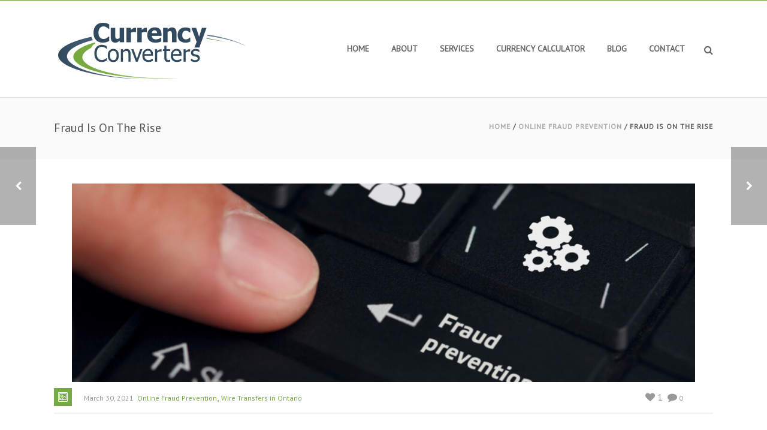

--- FILE ---
content_type: text/html; charset=UTF-8
request_url: https://currencyconvertersinc.com/currency-converters-blog/fraud-on-the-rise/
body_size: 20005
content:
<!DOCTYPE html>
<html  xmlns="https://www.w3.org/1999/xhtml" lang="en-CA">
    <head>
        <meta charset="UTF-8" />
        <meta name="viewport" content="width=device-width, initial-scale=1.0, minimum-scale=1.0, maximum-scale=1.0, user-scalable=0" />

        <!--[if IE]>
        <meta http-equiv="X-UA-Compatible" content="IE=edge,chrome=1" />
        <![endif]-->

                  <link rel="shortcut icon" href="https://currencyconvertersinc.com/wp-content/uploads/2016/05/GlobalCurrency_WebsiteHomepageDesign_Desktop_03.png"  />
        
        <link rel="alternate" type="application/rss+xml" title="Currency Converters RSS Feed" href="https://currencyconvertersinc.com/feed/">
        <link rel="alternate" type="application/atom+xml" title="Currency Converters Atom Feed" href="https://currencyconvertersinc.com/feed/atom/">
        <link rel="pingback" href="https://currencyconvertersinc.com/xmlrpc.php">
         <!--[if lte IE 11]>
         <link rel='stylesheet' href='https://currencyconvertersinc.com/wp-content/themes/ken/stylesheet/css/ie.css' />
         <![endif]-->

         <!--[if lte IE 9]>
         <script src="https://currencyconvertersinc.com/wp-content/themes/ken/js/html5shiv.js" type="text/javascript"></script>
         <![endif]-->

         <!--[if lte IE 8]>
            <script type="text/javascript" src="https://currencyconvertersinc.com/wp-content/themes/ken/js/respond.js"></script>
         <![endif]-->

        <script type="text/javascript" src="https://www.youtube.com/player_api"></script>
        <script data-minify="1" type="text/javascript" src="https://currencyconvertersinc.com/wp-content/cache/min/1/js/froogaloop2.min.js?ver=1732835043"></script>

         <script type="text/javascript">

          // Declare theme scripts namespace
          var ken = {};
          var php = {};

          var mk_theme_dir = "https://currencyconvertersinc.com/wp-content/themes/ken",
          mk_captcha_url = "https://currencyconvertersinc.com/wp-content/plugins/ken-core/includes/captcha/captcha.php",
          mk_captcha_check_url = "https://currencyconvertersinc.com/wp-content/plugins/ken-core/includes/captcha/captcha-check.php",
          mk_theme_js_path = "https://currencyconvertersinc.com/wp-content/themes/ken/js",
          mk_captcha_placeholder = "Enter Captcha",
          mk_captcha_invalid_txt = "Invalid. Try again.",
          mk_captcha_correct_txt = "Captcha correct.",
          mk_nav_res_width = 1140,
          mk_header_sticky = 1,
          mk_grid_width = 1140,
          mk_preloader_logo = "",
          mk_header_padding = 10,
          mk_accent_color = "#77a946",
          mk_squeeze_header = 1,
          mk_logo_height = 141,
          mk_preloader_txt_color = "#444444",
          mk_preloader_bg_color = "#ffffff";
          mk_preloader_bar_color = "#77a946",
          mk_no_more_posts = "No More Posts";
          mk_header_structure = "standard";
          mk_boxed_header = "1";

           var mk_header_trans_offset = 0;
                   </script>

    <script type="text/javascript">var ajaxurl = "https://currencyconvertersinc.com/wp-admin/admin-ajax.php"</script>                        <script>
                            /* You can add more configuration options to webfontloader by previously defining the WebFontConfig with your options */
                            if ( typeof WebFontConfig === "undefined" ) {
                                WebFontConfig = new Object();
                            }
                            WebFontConfig['google'] = {families: ['PT+Sans']};

                            (function() {
                                var wf = document.createElement( 'script' );
                                wf.src = 'https://ajax.googleapis.com/ajax/libs/webfont/1.5.3/webfont.js';
                                wf.type = 'text/javascript';
                                wf.async = 'true';
                                var s = document.getElementsByTagName( 'script' )[0];
                                s.parentNode.insertBefore( wf, s );
                            })();
                        </script>
                    <meta name='robots' content='index, follow, max-image-preview:large, max-snippet:-1, max-video-preview:-1' />

<!-- Google Tag Manager for WordPress by gtm4wp.com -->
<script data-cfasync="false" data-pagespeed-no-defer>
	var gtm4wp_datalayer_name = "dataLayer";
	var dataLayer = dataLayer || [];
</script>
<!-- End Google Tag Manager for WordPress by gtm4wp.com -->
	<!-- This site is optimized with the Yoast SEO plugin v25.6 - https://yoast.com/wordpress/plugins/seo/ -->
	<title>Fraud Is On The Rise | Currency Converters</title>
	<meta name="description" content="We have seen a rise in many types of fraud because of the pandemic. Learn what you should watch for by reading on here:" />
	<link rel="canonical" href="https://currencyconvertersinc.com/currency-converters-blog/fraud-on-the-rise/" />
	<meta property="og:locale" content="en_US" />
	<meta property="og:type" content="article" />
	<meta property="og:title" content="Fraud Is On The Rise | Currency Converters" />
	<meta property="og:description" content="We have seen a rise in many types of fraud because of the pandemic. Learn what you should watch for by reading on here:" />
	<meta property="og:url" content="https://currencyconvertersinc.com/currency-converters-blog/fraud-on-the-rise/" />
	<meta property="og:site_name" content="Currency Converters" />
	<meta property="article:published_time" content="2021-03-30T15:19:16+00:00" />
	<meta property="article:modified_time" content="2021-03-31T22:03:38+00:00" />
	<meta property="og:image" content="https://currencyconvertersinc.com/wp-content/uploads/2021/03/iStock-1223732348-1.jpg" />
	<meta property="og:image:width" content="1335" />
	<meta property="og:image:height" content="785" />
	<meta property="og:image:type" content="image/jpeg" />
	<meta name="author" content="Currency Converters" />
	<meta name="twitter:label1" content="Written by" />
	<meta name="twitter:data1" content="Currency Converters" />
	<meta name="twitter:label2" content="Est. reading time" />
	<meta name="twitter:data2" content="2 minutes" />
	<script type="application/ld+json" class="yoast-schema-graph">{"@context":"https://schema.org","@graph":[{"@type":"WebPage","@id":"https://currencyconvertersinc.com/currency-converters-blog/fraud-on-the-rise/","url":"https://currencyconvertersinc.com/currency-converters-blog/fraud-on-the-rise/","name":"Fraud Is On The Rise | Currency Converters","isPartOf":{"@id":"https://currencyconvertersinc.com/#website"},"primaryImageOfPage":{"@id":"https://currencyconvertersinc.com/currency-converters-blog/fraud-on-the-rise/#primaryimage"},"image":{"@id":"https://currencyconvertersinc.com/currency-converters-blog/fraud-on-the-rise/#primaryimage"},"thumbnailUrl":"https://currencyconvertersinc.com/wp-content/uploads/2021/03/iStock-1223732348-1.jpg","datePublished":"2021-03-30T15:19:16+00:00","dateModified":"2021-03-31T22:03:38+00:00","author":{"@id":"https://currencyconvertersinc.com/#/schema/person/6b8803ab7d030f6abee109077e888458"},"description":"We have seen a rise in many types of fraud because of the pandemic. Learn what you should watch for by reading on here:","breadcrumb":{"@id":"https://currencyconvertersinc.com/currency-converters-blog/fraud-on-the-rise/#breadcrumb"},"inLanguage":"en-CA","potentialAction":[{"@type":"ReadAction","target":["https://currencyconvertersinc.com/currency-converters-blog/fraud-on-the-rise/"]}]},{"@type":"ImageObject","inLanguage":"en-CA","@id":"https://currencyconvertersinc.com/currency-converters-blog/fraud-on-the-rise/#primaryimage","url":"https://currencyconvertersinc.com/wp-content/uploads/2021/03/iStock-1223732348-1.jpg","contentUrl":"https://currencyconvertersinc.com/wp-content/uploads/2021/03/iStock-1223732348-1.jpg","width":1335,"height":785,"caption":"businessman working on his laptop in the office, select the icon Fraud prevention on the virtual display"},{"@type":"BreadcrumbList","@id":"https://currencyconvertersinc.com/currency-converters-blog/fraud-on-the-rise/#breadcrumb","itemListElement":[{"@type":"ListItem","position":1,"name":"Home","item":"https://currencyconvertersinc.com/"},{"@type":"ListItem","position":2,"name":"Fraud Is On The Rise"}]},{"@type":"WebSite","@id":"https://currencyconvertersinc.com/#website","url":"https://currencyconvertersinc.com/","name":"Currency Converters","description":"Currency converters and exchange rate calculator","potentialAction":[{"@type":"SearchAction","target":{"@type":"EntryPoint","urlTemplate":"https://currencyconvertersinc.com/?s={search_term_string}"},"query-input":{"@type":"PropertyValueSpecification","valueRequired":true,"valueName":"search_term_string"}}],"inLanguage":"en-CA"},{"@type":"Person","@id":"https://currencyconvertersinc.com/#/schema/person/6b8803ab7d030f6abee109077e888458","name":"Currency Converters","image":{"@type":"ImageObject","inLanguage":"en-CA","@id":"https://currencyconvertersinc.com/#/schema/person/image/","url":"https://secure.gravatar.com/avatar/864270d8dd2f2c6f757c878cd653b384?s=96&d=mm&r=g","contentUrl":"https://secure.gravatar.com/avatar/864270d8dd2f2c6f757c878cd653b384?s=96&d=mm&r=g","caption":"Currency Converters"}}]}</script>
	<!-- / Yoast SEO plugin. -->


<link rel='dns-prefetch' href='//s.ksrndkehqnwntyxlhgto.com' />

<link rel="alternate" type="application/rss+xml" title="Currency Converters &raquo; Feed" href="https://currencyconvertersinc.com/feed/" />
<link rel='stylesheet' id='theme-styles-blessed1-css' href='https://currencyconvertersinc.com/wp-content/themes/ken/stylesheet/css/styles-blessed1.min.css' type='text/css' media='all' />
<link rel='stylesheet' id='theme-styles-css' href='https://currencyconvertersinc.com/wp-content/themes/ken/stylesheet/css/styles.min.css' type='text/css' media='all' />
<link rel='stylesheet' id='theme-icons-css' href='https://currencyconvertersinc.com/wp-content/themes/ken/stylesheet/css/theme-font-icons.min.css' type='text/css' media='all' />
<style id='wp-emoji-styles-inline-css' type='text/css'>

	img.wp-smiley, img.emoji {
		display: inline !important;
		border: none !important;
		box-shadow: none !important;
		height: 1em !important;
		width: 1em !important;
		margin: 0 0.07em !important;
		vertical-align: -0.1em !important;
		background: none !important;
		padding: 0 !important;
	}
</style>
<style id='wp-block-library-inline-css' type='text/css'>
:root{--wp-admin-theme-color:#007cba;--wp-admin-theme-color--rgb:0,124,186;--wp-admin-theme-color-darker-10:#006ba1;--wp-admin-theme-color-darker-10--rgb:0,107,161;--wp-admin-theme-color-darker-20:#005a87;--wp-admin-theme-color-darker-20--rgb:0,90,135;--wp-admin-border-width-focus:2px;--wp-block-synced-color:#7a00df;--wp-block-synced-color--rgb:122,0,223;--wp-bound-block-color:var(--wp-block-synced-color)}@media (min-resolution:192dpi){:root{--wp-admin-border-width-focus:1.5px}}.wp-element-button{cursor:pointer}:root{--wp--preset--font-size--normal:16px;--wp--preset--font-size--huge:42px}:root .has-very-light-gray-background-color{background-color:#eee}:root .has-very-dark-gray-background-color{background-color:#313131}:root .has-very-light-gray-color{color:#eee}:root .has-very-dark-gray-color{color:#313131}:root .has-vivid-green-cyan-to-vivid-cyan-blue-gradient-background{background:linear-gradient(135deg,#00d084,#0693e3)}:root .has-purple-crush-gradient-background{background:linear-gradient(135deg,#34e2e4,#4721fb 50%,#ab1dfe)}:root .has-hazy-dawn-gradient-background{background:linear-gradient(135deg,#faaca8,#dad0ec)}:root .has-subdued-olive-gradient-background{background:linear-gradient(135deg,#fafae1,#67a671)}:root .has-atomic-cream-gradient-background{background:linear-gradient(135deg,#fdd79a,#004a59)}:root .has-nightshade-gradient-background{background:linear-gradient(135deg,#330968,#31cdcf)}:root .has-midnight-gradient-background{background:linear-gradient(135deg,#020381,#2874fc)}.has-regular-font-size{font-size:1em}.has-larger-font-size{font-size:2.625em}.has-normal-font-size{font-size:var(--wp--preset--font-size--normal)}.has-huge-font-size{font-size:var(--wp--preset--font-size--huge)}.has-text-align-center{text-align:center}.has-text-align-left{text-align:left}.has-text-align-right{text-align:right}#end-resizable-editor-section{display:none}.aligncenter{clear:both}.items-justified-left{justify-content:flex-start}.items-justified-center{justify-content:center}.items-justified-right{justify-content:flex-end}.items-justified-space-between{justify-content:space-between}.screen-reader-text{border:0;clip:rect(1px,1px,1px,1px);clip-path:inset(50%);height:1px;margin:-1px;overflow:hidden;padding:0;position:absolute;width:1px;word-wrap:normal!important}.screen-reader-text:focus{background-color:#ddd;clip:auto!important;clip-path:none;color:#444;display:block;font-size:1em;height:auto;left:5px;line-height:normal;padding:15px 23px 14px;text-decoration:none;top:5px;width:auto;z-index:100000}html :where(.has-border-color){border-style:solid}html :where([style*=border-top-color]){border-top-style:solid}html :where([style*=border-right-color]){border-right-style:solid}html :where([style*=border-bottom-color]){border-bottom-style:solid}html :where([style*=border-left-color]){border-left-style:solid}html :where([style*=border-width]){border-style:solid}html :where([style*=border-top-width]){border-top-style:solid}html :where([style*=border-right-width]){border-right-style:solid}html :where([style*=border-bottom-width]){border-bottom-style:solid}html :where([style*=border-left-width]){border-left-style:solid}html :where(img[class*=wp-image-]){height:auto;max-width:100%}:where(figure){margin:0 0 1em}html :where(.is-position-sticky){--wp-admin--admin-bar--position-offset:var(--wp-admin--admin-bar--height,0px)}@media screen and (max-width:600px){html :where(.is-position-sticky){--wp-admin--admin-bar--position-offset:0px}}
</style>
<style id='classic-theme-styles-inline-css' type='text/css'>
/*! This file is auto-generated */
.wp-block-button__link{color:#fff;background-color:#32373c;border-radius:9999px;box-shadow:none;text-decoration:none;padding:calc(.667em + 2px) calc(1.333em + 2px);font-size:1.125em}.wp-block-file__button{background:#32373c;color:#fff;text-decoration:none}
</style>
<link data-minify="1" rel='stylesheet' id='theme-options-css' href='https://currencyconvertersinc.com/wp-content/cache/min/1/wp-content/uploads/mk_assets/theme-options-production.css?ver=1732835043' type='text/css' media='all' />
<link data-minify="1" rel='stylesheet' id='mk-style-css' href='https://currencyconvertersinc.com/wp-content/cache/min/1/wp-content/themes/ken-child/style.css?ver=1732835043' type='text/css' media='all' />
<link rel='stylesheet' id='theme-dynamic-styles-css' href='https://currencyconvertersinc.com/wp-content/themes/ken/custom.css' type='text/css' media='all' />
<style id='theme-dynamic-styles-inline-css' type='text/css'>
body,.theme-main-wrapper { background-color:#ffffff;background-repeat:repeat;background-position:right bottom;background-attachment:scroll; } .mk-header-toolbar{ background-color:#eeeeee;background-repeat:repeat;background-position:right bottom;background-attachment:scroll; } #mk-header, .mk-secondary-header { background-color:#ffffff;background-repeat:no-repeat;background-position:center top;background-attachment:fixed; } .theme-main-wrapper:not(.vertical-header) #mk-header.transparent-header.light-header-skin, .theme-main-wrapper:not(.vertical-header) #mk-header.transparent-header.dark-header-skin{ border-top:none !important; background:transparent !important; } .theme-main-wrapper:not(.vertical-header) .sticky-header.sticky-header-padding { padding-top:161px; } .sticky-header-padding { background-color:#ffffff; } #mk-header.transparent-header-sticky, #mk-header.sticky-header:not(.transparent-header) { border-bottom:1px solid#e6e6e6; } #mk-page-title { padding:40px 0; } #mk-page-title .mk-page-heading{ font-size:20px; color:#545454; ; ; } #mk-breadcrumbs { line-height:20px; } #mk-page-title .mk-page-title-bg { background-color:#fafafa;background-repeat:repeat;background-position:right bottom;; height:100%; width:100%; top:0; left:0; transform:translateZ(0); -webkit-transform:translateZ(0); } .page-master-holder { position:relative; } .background-img--page { background-color:#ffffff;background-repeat:repeat;background-position:right bottom; height:100%; width:100%; position:absolute; top:0; left:0; transform:translateZ(0); -webkit-transform:translateZ(0); z-index:-1; } #mk-footer{ background-color:#ffffff;background-repeat:repeat;background-position:right bottom;background-attachment:scroll; } @font-face { font-family:'ArtbeesWPTokens'; src:url('https://currencyconvertersinc.com/wp-content/themes/ken/stylesheet/artbees-icons/ArtbeesWPTokens.eot'); src:url('https://currencyconvertersinc.com/wp-content/themes/ken/stylesheet/artbees-icons/ArtbeesWPTokens.eot?#iefix') format('embedded-opentype'), url('https://currencyconvertersinc.com/wp-content/themes/ken/stylesheet/artbees-icons/ArtbeesWPTokens.woff') format('woff'), url('https://currencyconvertersinc.com/wp-content/themes/ken/stylesheet/artbees-icons/ArtbeesWPTokens.ttf') format('truetype'), url('https://currencyconvertersinc.com/wp-content/themes/ken/stylesheet/artbees-icons/ArtbeesWPTokens.svg#ArtbeesWPTokens') format('svg'); font-weight:400; font-style:normal; } @font-face { font-family:'FontAwesome'; src:url('https://currencyconvertersinc.com/wp-content/themes/ken/stylesheet/awesome-icons/fontawesome-webfont.eot?v=4.2'); src:url('https://currencyconvertersinc.com/wp-content/themes/ken/stylesheet/awesome-icons/fontawesome-webfont.eot?#iefix&v=4.2') format('embedded-opentype'), url('https://currencyconvertersinc.com/wp-content/themes/ken/stylesheet/awesome-icons/fontawesome-webfont.woff?v=4.2') format('woff'), url('https://currencyconvertersinc.com/wp-content/themes/ken/stylesheet/awesome-icons/fontawesome-webfont.ttf?v=4.2') format('truetype'), url('https://currencyconvertersinc.com/wp-content/themes/ken/stylesheet/awesome-icons/fontawesome-webfont.svg#FontAwesome') format('svg');; font-weight:normal; font-style:normal; } @font-face { font-family:'star'; src:url('https://currencyconvertersinc.com/wp-content/themes/ken/stylesheet/woocommerce-fonts/star.eot'); src:url('../woocommerce-fonts/star.eot?#iefix') format('embedded-opentype'), url('../woocommerce-fonts/star.woff') format('woff'), url('../woocommerce-fonts/star.ttf') format('truetype'), url('../woocommerce-fonts/star.svg#star') format('svg'); font-weight:normal; font-style:normal; } @font-face { font-family:'WooCommerce'; src:url('https://currencyconvertersinc.com/wp-content/themes/ken/stylesheet/woocommerce-fonts/WooCommerce.eot'); src:url('https://currencyconvertersinc.com/wp-content/themes/ken/stylesheet/woocommerce-fonts/WooCommerce.eot?#iefix') format('embedded-opentype'), url('https://currencyconvertersinc.com/wp-content/themes/ken/stylesheet/woocommerce-fonts/WooCommerce.woff') format('woff'), url('https://currencyconvertersinc.com/wp-content/themes/ken/stylesheet/woocommerce-fonts/WooCommerce.ttf') format('truetype'), url('https://currencyconvertersinc.com/wp-content/themes/ken/stylesheet/woocommerce-fonts/WooCommerce.svg#WooCommerce') format('svg'); font-weight:normal; font-style:normal; } @font-face { font-family:'Flaticon'; src:url('https://currencyconvertersinc.com/wp-content/themes/ken/stylesheet/line-icon-set/flaticon.eot'); src:url('https://currencyconvertersinc.com/wp-content/themes/ken/stylesheet/line-icon-set/flaticon.eot#iefix') format('embedded-opentype'), url('https://currencyconvertersinc.com/wp-content/themes/ken/stylesheet/line-icon-set/flaticon.woff') format('woff'), url('https://currencyconvertersinc.com/wp-content/themes/ken/stylesheet/line-icon-set/flaticon.ttf') format('truetype'), url('https://currencyconvertersinc.com/wp-content/themes/ken/stylesheet/line-icon-set/flaticon.svg') format('svg'); font-weight:normal; font-style:normal; } @font-face { font-family:'Pe-icon-line'; src:url('https://currencyconvertersinc.com/wp-content/themes/ken/stylesheet/pe-line-icons/Pe-icon-line.eot?lqevop'); src:url('https://currencyconvertersinc.com/wp-content/themes/ken/stylesheet/pe-line-icons/Pe-icon-line.eot?#iefixlqevop') format('embedded-opentype'), url('https://currencyconvertersinc.com/wp-content/themes/ken/stylesheet/pe-line-icons/Pe-icon-line.woff?lqevop') format('woff'), url('https://currencyconvertersinc.com/wp-content/themes/ken/stylesheet/pe-line-icons/Pe-icon-line.ttf?lqevop') format('truetype'), url('https://currencyconvertersinc.com/wp-content/themes/ken/stylesheet/pe-line-icons/Pe-icon-line.svg?lqevop#Pe-icon-line') format('svg'); font-weight:normal; font-style:normal; } h3 { font-size:18px; } #gform_submit_button_3 { color:#fff!important; background-color:#76aa3f !important; } #gform_submit_button_3:hover { background-color:#659136 !important; } @media screen and (min-width:0px) and (max-width:720px) { .sg-popup-id-1168 { display:none; } }
</style>
<script type="text/javascript" src="https://currencyconvertersinc.com/wp-includes/js/jquery/jquery.min.js" id="jquery-core-js"></script>
<script type="text/javascript" src="https://currencyconvertersinc.com/wp-includes/js/jquery/jquery-migrate.min.js" id="jquery-migrate-js"></script>
<script></script><link rel="https://api.w.org/" href="https://currencyconvertersinc.com/wp-json/" /><link rel="alternate" title="JSON" type="application/json" href="https://currencyconvertersinc.com/wp-json/wp/v2/posts/970" /><link rel="EditURI" type="application/rsd+xml" title="RSD" href="https://currencyconvertersinc.com/xmlrpc.php?rsd" />

<link rel='shortlink' href='https://currencyconvertersinc.com/?p=970' />
<link rel="alternate" title="oEmbed (JSON)" type="application/json+oembed" href="https://currencyconvertersinc.com/wp-json/oembed/1.0/embed?url=https%3A%2F%2Fcurrencyconvertersinc.com%2Fcurrency-converters-blog%2Ffraud-on-the-rise%2F" />
<link rel="alternate" title="oEmbed (XML)" type="text/xml+oembed" href="https://currencyconvertersinc.com/wp-json/oembed/1.0/embed?url=https%3A%2F%2Fcurrencyconvertersinc.com%2Fcurrency-converters-blog%2Ffraud-on-the-rise%2F&#038;format=xml" />
<!-- Google Tag Manager -->
<script>(function(w,d,s,l,i){w[l]=w[l]||[];w[l].push({'gtm.start':
new Date().getTime(),event:'gtm.js'});var f=d.getElementsByTagName(s)[0],
j=d.createElement(s),dl=l!='dataLayer'?'&l='+l:'';j.async=true;j.src=
'https://www.googletagmanager.com/gtm.js?id='+i+dl;f.parentNode.insertBefore(j,f);
})(window,document,'script','dataLayer','GTM-W5JXC3V');</script>
<!-- End Google Tag Manager -->
<!-- Google Tag Manager for WordPress by gtm4wp.com -->
<!-- GTM Container placement set to footer -->
<script data-cfasync="false" data-pagespeed-no-defer type="text/javascript">
	var dataLayer_content = {"pagePostType":"post","pagePostType2":"single-post","pageCategory":["online-fraud-prevention","wire-transfers-ontario"],"pagePostAuthor":"Currency Converters"};
	dataLayer.push( dataLayer_content );
</script>
<script data-cfasync="false" data-pagespeed-no-defer type="text/javascript">
(function(w,d,s,l,i){w[l]=w[l]||[];w[l].push({'gtm.start':
new Date().getTime(),event:'gtm.js'});var f=d.getElementsByTagName(s)[0],
j=d.createElement(s),dl=l!='dataLayer'?'&l='+l:'';j.async=true;j.src=
'//www.googletagmanager.com/gtm.js?id='+i+dl;f.parentNode.insertBefore(j,f);
})(window,document,'script','dataLayer','GTM-5P2MS4H5');
</script>
<script data-cfasync="false" data-pagespeed-no-defer type="text/javascript">
(function(w,d,s,l,i){w[l]=w[l]||[];w[l].push({'gtm.start':
new Date().getTime(),event:'gtm.js'});var f=d.getElementsByTagName(s)[0],
j=d.createElement(s),dl=l!='dataLayer'?'&l='+l:'';j.async=true;j.src=
'//www.googletagmanager.com/gtm.js?id='+i+dl;f.parentNode.insertBefore(j,f);
})(window,document,'script','dataLayer','GTM-PZHNX6S');
</script>
<!-- End Google Tag Manager for WordPress by gtm4wp.com -->
        <script type="text/javascript">
            var jQueryMigrateHelperHasSentDowngrade = false;

			window.onerror = function( msg, url, line, col, error ) {
				// Break out early, do not processing if a downgrade reqeust was already sent.
				if ( jQueryMigrateHelperHasSentDowngrade ) {
					return true;
                }

				var xhr = new XMLHttpRequest();
				var nonce = '039afd6362';
				var jQueryFunctions = [
					'andSelf',
					'browser',
					'live',
					'boxModel',
					'support.boxModel',
					'size',
					'swap',
					'clean',
					'sub',
                ];
				var match_pattern = /\)\.(.+?) is not a function/;
                var erroredFunction = msg.match( match_pattern );

                // If there was no matching functions, do not try to downgrade.
                if ( null === erroredFunction || typeof erroredFunction !== 'object' || typeof erroredFunction[1] === "undefined" || -1 === jQueryFunctions.indexOf( erroredFunction[1] ) ) {
                    return true;
                }

                // Set that we've now attempted a downgrade request.
                jQueryMigrateHelperHasSentDowngrade = true;

				xhr.open( 'POST', 'https://currencyconvertersinc.com/wp-admin/admin-ajax.php' );
				xhr.setRequestHeader( 'Content-Type', 'application/x-www-form-urlencoded' );
				xhr.onload = function () {
					var response,
                        reload = false;

					if ( 200 === xhr.status ) {
                        try {
                        	response = JSON.parse( xhr.response );

                        	reload = response.data.reload;
                        } catch ( e ) {
                        	reload = false;
                        }
                    }

					// Automatically reload the page if a deprecation caused an automatic downgrade, ensure visitors get the best possible experience.
					if ( reload ) {
						location.reload();
                    }
				};

				xhr.send( encodeURI( 'action=jquery-migrate-downgrade-version&_wpnonce=' + nonce ) );

				// Suppress error alerts in older browsers
				return true;
			}
        </script>

		<meta name="generator" content="Ken Child Theme - Currency Converters Inc 3.3" />
<meta name="generator" content="Powered by WPBakery Page Builder - drag and drop page builder for WordPress."/>
		<style type="text/css" id="wp-custom-css">
			.headerQuickLink { width: 320px; text-align: center; }		</style>
		<noscript><style> .wpb_animate_when_almost_visible { opacity: 1; }</style></noscript><noscript><style id="rocket-lazyload-nojs-css">.rll-youtube-player, [data-lazy-src]{display:none !important;}</style></noscript>    <meta name="generator" content="WP Rocket 3.20.3" data-wpr-features="wpr_minify_js wpr_lazyload_images wpr_minify_css wpr_preload_links wpr_desktop" /></head>


<body class="post-template-default single single-post postid-970 single-format-standard wpb-js-composer js-comp-ver-7.9 vc_responsive" itemscope="itemscope" itemtype="https://schema.org/WebPage" >
  

<!-- Google Tag Manager (noscript) -->
<noscript><iframe src="https://www.googletagmanager.com/ns.html?id=GTM-W5JXC3V"
height="0" width="0" style="display:none;visibility:hidden"></iframe></noscript>
<!-- End Google Tag Manager (noscript) -->
<div data-rocket-location-hash="f9d703ac9c0df6e8025c0f55291e05d1" class="theme-main-wrapper ">

<div data-rocket-location-hash="5d834201ffbe021a00156af3dc8e5839" id="mk-boxed-layout" class="mk-full-enabled ">


<header id="mk-header" class=" sticky-header  boxed-header header-align-left header-structure-standard put-header-top theme-main-header mk-header-module" data-header-style="" data-header-structure="standard" data-transparent-skin="" data-height="161" data-sticky-height="102" role="banner" itemscope="itemscope" itemtype="https://schema.org/WPHeader" >

<div class="mk-grid"><nav id="mk-main-navigation" role="navigation" itemscope="itemscope" itemtype="https://schema.org/SiteNavigationElement" ><ul id="menu-main-menu" class="main-navigation-ul"><li class="responsive-nav-link">
			<div class="mk-burger-icon">
	              <div class="burger-icon-1"></div>
	              <div class="burger-icon-2"></div>
	              <div class="burger-icon-3"></div>
            	</div>
		</li><li class="mk-header-logo  "><a href="https://currencyconvertersinc.com/" title="Currency Converters"><img alt="Currency Converters" class="mk-dark-logo" src="data:image/svg+xml,%3Csvg%20xmlns='http://www.w3.org/2000/svg'%20viewBox='0%200%200%200'%3E%3C/svg%3E" data-retina-src="" data-lazy-src="https://currencyconvertersinc.com/wp-content/uploads/2016/05/GlobalCurrency_WebsiteHomepageDesign_Desktop_02.png" /><noscript><img alt="Currency Converters" class="mk-dark-logo" src="https://currencyconvertersinc.com/wp-content/uploads/2016/05/GlobalCurrency_WebsiteHomepageDesign_Desktop_02.png" data-retina-src="" /></noscript></a></li><li id="menu-item-272" class="menu-item menu-item-type-post_type menu-item-object-page menu-item-home no-mega-menu"><a class="menu-item-link"  href="https://currencyconvertersinc.com/">Home</a></li>
<li id="menu-item-362" class="menu-item menu-item-type-post_type menu-item-object-page menu-item-has-children no-mega-menu"><a class="menu-item-link"  title="About Currency Converters in Canada" href="https://currencyconvertersinc.com/about-currency-converters-canada/">About</a>
<ul style="" class="sub-menu ">
	<li id="menu-item-363" class="menu-item menu-item-type-post_type menu-item-object-page"><a class="menu-item-link"  title="Franchising for Currency Converters in Canada" href="https://currencyconvertersinc.com/about-currency-converters-canada/franchising-opportunities/">Franchising</a></li>
</ul>
</li>
<li id="menu-item-364" class="menu-item menu-item-type-post_type menu-item-object-page menu-item-has-children no-mega-menu"><a class="menu-item-link"  title="Currency Conversion Services in Canada" href="https://currencyconvertersinc.com/currency-converters-services-canada/">Services</a>
<ul style="" class="sub-menu ">
	<li id="menu-item-365" class="menu-item menu-item-type-post_type menu-item-object-page"><a class="menu-item-link"  title="Foreign Cash at Currency Converters in Canada" href="https://currencyconvertersinc.com/currency-converters-services-canada/foreign-cash/">Foreign Cash</a></li>
	<li id="menu-item-366" class="menu-item menu-item-type-post_type menu-item-object-page"><a class="menu-item-link"  title="Forward Contracts at Currency Converters in Canada" href="https://currencyconvertersinc.com/currency-converters-services-canada/forward-contracts/">Forward Contracts</a></li>
	<li id="menu-item-367" class="menu-item menu-item-type-post_type menu-item-object-page"><a class="menu-item-link"  title="Wire Transfers at Currency Converters in Canada" href="https://currencyconvertersinc.com/currency-converters-services-canada/wire-transfers/">Wire Transfers</a></li>
</ul>
</li>
<li id="menu-item-531" class="menu-item menu-item-type-post_type menu-item-object-page has-mega-menu"><a class="menu-item-link"  href="https://currencyconvertersinc.com/exchange-rates-calculator/">Currency Calculator</a></li>
<li id="menu-item-369" class="menu-item menu-item-type-post_type menu-item-object-page menu-item-has-children no-mega-menu"><a class="menu-item-link"  href="https://currencyconvertersinc.com/blog/">Blog</a>
<ul style="" class="sub-menu ">
	<li id="menu-item-652" class="menu-item menu-item-type-custom menu-item-object-custom"><a class="menu-item-link"  href="http://global-currency.us13.list-manage.com/subscribe?u=a3fc9b857376ae86b0718713d&amp;id=4c2a93006a">Daily Market Insights</a></li>
</ul>
</li>
<li id="menu-item-370" class="menu-item menu-item-type-post_type menu-item-object-page no-mega-menu"><a class="menu-item-link"  title="Contact Currency Converters in Canada" href="https://currencyconvertersinc.com/contact/">Contact</a></li>
<li class="mk-header-search ">
				<a class="header-search-icon" href="#"><i class="mk-icon-search"></i></a>
			</li><li class="mk-header-social inside-grid"></li></ul></nav>	<form method="get" class="header-searchform-input" action="https://currencyconvertersinc.com">
        <input class="search-ajax-input" type="text" value="" name="s" id="mk-ajax-search-input" />
        <input type="hidden" id="security" name="security" value="f473fd62fd" /><input type="hidden" name="_wp_http_referer" value="/currency-converters-blog/fraud-on-the-rise/" />        <input value="" type="submit" />
        <a href="#" class="header-search-close"><i class="mk-icon-close"></i></a>
	</form>
</div>

</header>


<div data-rocket-location-hash="9add88b23562f3fb6a971f2fc3af9bda" class="responsive-nav-container"></div>


<div data-rocket-location-hash="5028e6b48b2b6dbe9c8cffcfea674f54" class="sticky-header-padding  sticky-header "></div>


<section id="mk-page-title" class="left-align" data-intro="none" data-fullHeight="false"><div class="mk-page-title-bg"></div><div class="mk-effect-gradient-layer"></div><div class="mk-grid"><h1 class="mk-page-heading">Fraud Is On The Rise</h1><div id="mk-breadcrumbs"><div class="mk-breadcrumbs-inner dark-skin"><a href="https://currencyconvertersinc.com">Home</a> &#47; <a href="https://currencyconvertersinc.com/currency-converters-blog/category/online-fraud-prevention/">Online Fraud Prevention</a> &#47; Fraud Is On The Rise</div></div><div class="clearboth"></div></div></section>

<div data-rocket-location-hash="dbe845e64ea221931f20a0c6e5000b8c" id="theme-page" class="mk-blog-single page-master-holder">
		<div class="mk-main-wrapper-holder">
	<div class="background-img background-img--page"></div>
	<div class="theme-page-wrapper full-layout mk-grid vc_row-fluid ">
			<div class="theme-content " id="blog-entry-970" class="post-970 post type-post status-publish format-standard has-post-thumbnail hentry category-online-fraud-prevention category-wire-transfers-ontario" itemprop="mainContentOfPage">
		
												<div class="featured-image">
								<a href="https://currencyconvertersinc.com/wp-content/uploads/2021/03/iStock-1223732348-1.jpg" class="mk-lightbox"><img alt="Fraud Is On The Rise" title="Fraud Is On The Rise" src="data:image/svg+xml,%3Csvg%20xmlns='http://www.w3.org/2000/svg'%20viewBox='0%200%201100%20350'%3E%3C/svg%3E" height="350" width="1100" itemprop="image" data-lazy-src="https://currencyconvertersinc.com/wp-content/uploads/bfi_thumb/iStock-1223732348-1-p4zgr7c1coybzfi7u2owoq5rjo57ima4vvlbs2anqk-p4zh3ajb8zi3avy28st696c6l2k5ih9uvpn4z6ddpo.jpg" /><noscript><img alt="Fraud Is On The Rise" title="Fraud Is On The Rise" src="https://currencyconvertersinc.com/wp-content/uploads/bfi_thumb/iStock-1223732348-1-p4zgr7c1coybzfi7u2owoq5rjo57ima4vvlbs2anqk-p4zh3ajb8zi3avy28st696c6l2k5ih9uvpn4z6ddpo.jpg" height="350" width="1100" itemprop="image" /></noscript></a>
							</div>
					
				 	

 					<div class="entry-meta">
				<div class="item-holder">
					<time class="mk-post-date" datetime="2021-03-30" itemprop="datePublished" pubdate>
						<a href="https://currencyconvertersinc.com/currency-converters-blog/2021/03/">March 30, 2021</a>
					</time>
					<div class="blog-categories"><a href="https://currencyconvertersinc.com/currency-converters-blog/category/online-fraud-prevention/" rel="category tag">Online Fraud Prevention</a>, <a href="https://currencyconvertersinc.com/currency-converters-blog/category/wire-transfers-ontario/" rel="category tag">Wire Transfers in Ontario</a></div>
					<a href="#comments" class="blog-comments"><i class="mk-icon-comment"></i><span> 0</span></a>
					<div class="mk-love-holder"><span class="mk-love-this " id="mk-love-970"><i class="mk-icon-heart"></i> <span class="mk-love-count">1</span></span></div>
					<span class="single-type-icon"><i class="mk-post-type-icon-image"></i></span>
					<div class="clearboth"></div>
				</div>
			</div>
				

		<div class="single-content">
			<p>Many years ago, the Canadian government imposed a rule that required currency operators to determine the purpose of a client’s transaction. The process of determining the purpose of the transaction can sometimes be awkward, as we need to look into our client’s privacy. Initially justified by an attempt to identify criminal activity, examining transactions has become a useful tool to intercept fraud.</p>
<p>Here is a recent example of fraud:</p>
<p>While asking one of our clients the reason for their transaction, they told us that they were sending USD to their best friend’s sister. Due to an unfortunate vehicular accident, their best friend’s sister was in hospital and in desperate need of an expensive procedure. Wanting to help, our client rushed over to initiate the transfer. We knew immediately that this request was fraudulent in nature.</p>
<h2>Fraud During The Pandemic</h2>
<p>Fraud is on the rise, especially during the pandemic. Along with medical fraud, we have been seeing a lot of romance fraud and puppy scams.</p>
<p>Romance fraud, sometimes dubbed “catfish scams” involves an online international relationship, where there is often no personal interaction but frequent transfers of funds to the fraudster.</p>
<p>Puppy scams occur when the client purchases a puppy (or other pet or item) online and, after sending either the deposit or the full payment, never receives the promised item.</p>
<p>Scams are often successful because they are believable and those people that fall victim are no less savvy than the smartest person that you know. These scams are a full-time job for fraudsters who are very skilled in their approach.</p>
<h2>Catching Scams Before You Send Funds</h2>
<p>We see a high volume of transactions and this means we are often able to identify scams before funds are released. The regulatory obligation that we have to identify the purpose of the transaction allows us to open the conversation and learn what our client is trying to achieve. Once we spot a red flag, we will share this information and hopefully help stop our clients from losing money on these scams.</p>
<p>If you have a concern about a scam that you believe you have fallen victim to, don’t hesitate to <a href="https://currencyconvertersinc.com/contact/?utm_source=Blog">contact us</a>. We’d love to share any insight that we can regarding the questions to ask and the steps to take to safeguard yourself.</p>
		</div>


		

		<nav class="mk-next-prev">
			<a href="https://currencyconvertersinc.com/currency-converters-blog/travelling-in-the-era-of-covid-19/" rel="prev"><i class="mk-theme-icon-prev-big"></i></a>		    <a href="https://currencyconvertersinc.com/currency-converters-blog/save-money/" rel="next"><i class="mk-theme-icon-next-big"></i></a>		   <div class="clearboth"></div>
		</nav>


		<div class="single-post-tags">
					</div>


				<ul class="single-social-share">
			<li><a class="facebook-share" data-title="Fraud Is On The Rise" data-url="https://currencyconvertersinc.com/currency-converters-blog/fraud-on-the-rise/" href="#"><i class="mk-icon-facebook"></i></a></li>
			<li><a class="twitter-share" data-title="Fraud Is On The Rise" data-url="https://currencyconvertersinc.com/currency-converters-blog/fraud-on-the-rise/" href="#"><i class="mk-icon-twitter"></i></a></li>
			<li><a class="googleplus-share" data-title="Fraud Is On The Rise" data-url="https://currencyconvertersinc.com/currency-converters-blog/fraud-on-the-rise/" href="#"><i class="mk-icon-google-plus"></i></a></li>
			<li><a class="linkedin-share" data-title="Fraud Is On The Rise" data-url="https://currencyconvertersinc.com/currency-converters-blog/fraud-on-the-rise/" href="#"><i class="mk-icon-linkedin"></i></a></li>
			<li><a class="pinterest-share" data-image="https://currencyconvertersinc.com/wp-content/uploads/2021/03/iStock-1223732348-1.jpg" data-title="Fraud Is On The Rise" data-url="https://currencyconvertersinc.com/currency-converters-blog/fraud-on-the-rise/" href="#"><i class="mk-icon-pinterest"></i></a></li>
		</ul>
		

		<div class="clearboth"></div>
				<div class="about-author-wrapper" itemprop="author" itemscope="itemscope" itemtype="https://schema.org/Person" >
			<div class="item-holder">
				<div class="avatar-box"><img alt='Currency Converters' src="data:image/svg+xml,%3Csvg%20xmlns='http://www.w3.org/2000/svg'%20viewBox='0%200%20150%20150'%3E%3C/svg%3E" data-lazy-srcset='https://secure.gravatar.com/avatar/864270d8dd2f2c6f757c878cd653b384?s=300&#038;d=mm&#038;r=g 2x' class='avatar avatar-150 photo' height='150' width='150' decoding='async' data-lazy-src="https://secure.gravatar.com/avatar/864270d8dd2f2c6f757c878cd653b384?s=150&#038;d=mm&#038;r=g"/><noscript><img alt='Currency Converters' src='https://secure.gravatar.com/avatar/864270d8dd2f2c6f757c878cd653b384?s=150&#038;d=mm&#038;r=g' srcset='https://secure.gravatar.com/avatar/864270d8dd2f2c6f757c878cd653b384?s=300&#038;d=mm&#038;r=g 2x' class='avatar avatar-150 photo' height='150' width='150' decoding='async'/></noscript></div>

				<div class="about-author-inner">
					<a class="author-name mk-skin-color" href="https://currencyconvertersinc.com/currency-converters-blog/author/currencyconverters/">Currency Converters</a>
					<div class="author-desc"></div>
				</div>
			<div class="clearboth"></div>
			</div>
		</div>
		


<section class="blog-similar-posts"><div class="single-post-fancy-title"><span>Related Posts</span></div><ul class="four-column"><li><div class="item-holder"><a class="mk-similiar-thumbnail" href="https://currencyconvertersinc.com/currency-converters-blog/wire-transfer-guide-for-students-abroad/" title="A Wire Transfer Guide for Students Abroad"><img width="259" height="161" src="data:image/svg+xml,%3Csvg%20xmlns='http://www.w3.org/2000/svg'%20viewBox='0%200%20259%20161'%3E%3C/svg%3E" alt="A Wire Transfer Guide for Students Abroad" data-lazy-src="https://currencyconvertersinc.com/wp-content/uploads/bfi_thumb/iStock-818087910-1-py3sgvek1d0yog5k965z06773zpmj55d8q8eixrxu2-py3stz9jc6ywkp45pu4orv4lbf3vv76mdlq5fucb2i.jpeg" /><noscript><img width="259" height="161" src="https://currencyconvertersinc.com/wp-content/uploads/bfi_thumb/iStock-818087910-1-py3sgvek1d0yog5k965z06773zpmj55d8q8eixrxu2-py3stz9jc6ywkp45pu4orv4lbf3vv76mdlq5fucb2i.jpeg" alt="A Wire Transfer Guide for Students Abroad" /></noscript><i class="mk-icon-plus post-hover-icon"></i><div class="hover-overlay"></div></a><a href="https://currencyconvertersinc.com/currency-converters-blog/wire-transfer-guide-for-students-abroad/" class="mk-similiar-title">A Wire Transfer Guide for Students Abroad</a></div></li><li><div class="item-holder"><a class="mk-similiar-thumbnail" href="https://currencyconvertersinc.com/currency-converters-blog/rental-scams-how-to-spot-and-avoid-them/" title="Rental Scams: How To Spot Them and Tips To Avoid Them"><img width="259" height="161" src="data:image/svg+xml,%3Csvg%20xmlns='http://www.w3.org/2000/svg'%20viewBox='0%200%20259%20161'%3E%3C/svg%3E" alt="Rental Scams: How To Spot Them and Tips To Avoid Them" data-lazy-src="https://currencyconvertersinc.com/wp-content/uploads/bfi_thumb/iStock-1214042412-1-px1eog6fcgntsgpcqvcj905a9rn2h38kop0kpybswa-px231yebkhwgfa2sq6e6zkgqneiwcqvjzy31hd8o3u.jpg" /><noscript><img width="259" height="161" src="https://currencyconvertersinc.com/wp-content/uploads/bfi_thumb/iStock-1214042412-1-px1eog6fcgntsgpcqvcj905a9rn2h38kop0kpybswa-px231yebkhwgfa2sq6e6zkgqneiwcqvjzy31hd8o3u.jpg" alt="Rental Scams: How To Spot Them and Tips To Avoid Them" /></noscript><i class="mk-icon-plus post-hover-icon"></i><div class="hover-overlay"></div></a><a href="https://currencyconvertersinc.com/currency-converters-blog/rental-scams-how-to-spot-and-avoid-them/" class="mk-similiar-title">Rental Scams: How To Spot Them and Tips To Avoid Them</a></div></li><li><div class="item-holder"><a class="mk-similiar-thumbnail" href="https://currencyconvertersinc.com/currency-converters-blog/avoid-online-fraud-pandemic/" title="Avoiding Online Fraud During The Pandemic"><img width="259" height="161" src="data:image/svg+xml,%3Csvg%20xmlns='http://www.w3.org/2000/svg'%20viewBox='0%200%20259%20161'%3E%3C/svg%3E" alt="Avoiding Online Fraud During The Pandemic" data-lazy-src="https://currencyconvertersinc.com/wp-content/uploads/bfi_thumb/iStock-956851442-1-oxla5ofd7coo4yuedbgaii5dff0ezqk47ss0fr7o5m-oxlo6bzyh7ipg5szjghh75miyrmrlm049lws3uyfii.jpg" /><noscript><img width="259" height="161" src="https://currencyconvertersinc.com/wp-content/uploads/bfi_thumb/iStock-956851442-1-oxla5ofd7coo4yuedbgaii5dff0ezqk47ss0fr7o5m-oxlo6bzyh7ipg5szjghh75miyrmrlm049lws3uyfii.jpg" alt="Avoiding Online Fraud During The Pandemic" /></noscript><i class="mk-icon-plus post-hover-icon"></i><div class="hover-overlay"></div></a><a href="https://currencyconvertersinc.com/currency-converters-blog/avoid-online-fraud-pandemic/" class="mk-similiar-title">Avoiding Online Fraud During The Pandemic</a></div></li><li><div class="item-holder"><a class="mk-similiar-thumbnail" href="https://currencyconvertersinc.com/currency-converters-blog/sending-money-choose-right-company/" title="Sending Money? Choose the Right Company"><img width="259" height="161" src="data:image/svg+xml,%3Csvg%20xmlns='http://www.w3.org/2000/svg'%20viewBox='0%200%20259%20161'%3E%3C/svg%3E" alt="Sending Money? Choose the Right Company" data-lazy-src="https://currencyconvertersinc.com/wp-content/uploads/bfi_thumb/sending-money-choose-right-company-oe99qhcnfzz995hh0dcihxn9czyq2b8gfwdfxhuy2y-oe9aq1ku0cnsi1tvcqqdtyl2fsona2evbwwrkd4qoa.jpg" /><noscript><img width="259" height="161" src="https://currencyconvertersinc.com/wp-content/uploads/bfi_thumb/sending-money-choose-right-company-oe99qhcnfzz995hh0dcihxn9czyq2b8gfwdfxhuy2y-oe9aq1ku0cnsi1tvcqqdtyl2fsona2evbwwrkd4qoa.jpg" alt="Sending Money? Choose the Right Company" /></noscript><i class="mk-icon-plus post-hover-icon"></i><div class="hover-overlay"></div></a><a href="https://currencyconvertersinc.com/currency-converters-blog/sending-money-choose-right-company/" class="mk-similiar-title">Sending Money? Choose the Right Company</a></div></li></ul><div class="clearboth"></div></section>

</div>


<div class="clearboth"></div>
</div>
</div>
</div>
<div data-rocket-location-hash="11a2040c7f0036c0623c9d5d18cf0645" id="mk-footer-fixed-spacer"></div>
<section id="mk-footer" class="" role="contentinfo" itemscope="itemscope" itemtype="https://schema.org/WPFooter" >
<div class="footer-wrapper mk-grid ">
<div class="mk-padding-wrapper">
			<div class="mk-col-1-3"></div>
			<div class="mk-col-1-3"></div>
<div class="mk-col-1-3"><section id="social-2" class="widget widget_social_networks"><div class="social-title widgettitle left">Connect With Us!</div><div id="social-697fda5d81633"><div class="widget-social-container align-left circle-style"><a href="https://www.linkedin.com/company/currency-converters-of-waterloo-inc-" rel="nofollow" class="builtin-icons dark linkedin-hover" target="_blank" title="Follow Us on linkedin"><i class="mk-icon-linkedin"></i></a></div></div></section></div>
 
<div class="clearboth"></div>      
</div>
</div>
<div class="clearboth"></div>

<div id="sub-footer">
		<div class="mk-grid">
			<div class="item-holder">
		
    	<span class="mk-footer-copyright">Copyright 2019 Currency Converters. All Rights Reserved. <a href="https://intrigueme.ca" target="_blank" title="Community Marketing Canada" rel=”nofollow”>Website Built by Intrigue</a>. All Rights Reserved. <br><a href="/privacy-policy-currency-converters-canada/" title="Currency Converters Canada">Privacy Policy</a> |  <a href="/currency-converters-sitemap/" title="Currency Converters Canada">Sitemap</a> <br>Additional accessible formats for this information are available upon request. <a href="/contact-currency-converters-canada/" title="Contact Currency Converters">Contact Us</a> for more information.    </span>

    	<ul class="mk-footer-social"></ul>    	
		</div>
		</div>
		<div class="clearboth"></div>

</div>

</section>





</div><!-- End boxed layout -->
<a href="#" class="mk-go-top"><i class="mk-icon-angle-up"></i></a>
</div><!-- End Theme main Wrapper -->





<style type='text/css'></style>
<!-- GTM Container placement set to footer -->
<!-- Google Tag Manager (noscript) -->
				<noscript><iframe src="https://www.googletagmanager.com/ns.html?id=GTM-5P2MS4H5" height="0" width="0" style="display:none;visibility:hidden" aria-hidden="true"></iframe></noscript>
				<noscript><iframe src="https://www.googletagmanager.com/ns.html?id=GTM-PZHNX6S" height="0" width="0" style="display:none;visibility:hidden" aria-hidden="true"></iframe></noscript>
<!-- End Google Tag Manager (noscript) --><script type="text/javascript">  
    php = {
        hasAdminbar: false,
        json: ([{"name":"theme_header","params":{"stickyHeight":102.33333333333333}}] != null) ? [{"name":"theme_header","params":{"stickyHeight":102.33333333333333}}] : "",
        styles:  ''
      };
      
    var styleTag = document.createElement("style"),
      head = document.getElementsByTagName("head")[0];

    styleTag.type = "text/css";
    styleTag.innerHTML = php.styles;
    head.appendChild(styleTag);
    </script><a class="mk-post-nav mk-post-prev with-image" href="https://currencyconvertersinc.com/currency-converters-blog/travelling-in-the-era-of-covid-19/"><span class="pagnav-wrapper"><span class="pagenav-top"><span class="pagenav-image"><img width="150" height="150" src="data:image/svg+xml,%3Csvg%20xmlns='http://www.w3.org/2000/svg'%20viewBox='0%200%20150%20150'%3E%3C/svg%3E" class="attachment-thumbnail size-thumbnail wp-post-image" alt="Lifting travel restrictions after the coronavirus epidemic. Sun hat, passport, sanitizer gel for washing hands and face mask" decoding="async" data-lazy-src="https://currencyconvertersinc.com/wp-content/uploads/2021/02/iStock-1248915996-150x150.jpg" /><noscript><img width="150" height="150" src="https://currencyconvertersinc.com/wp-content/uploads/2021/02/iStock-1248915996-150x150.jpg" class="attachment-thumbnail size-thumbnail wp-post-image" alt="Lifting travel restrictions after the coronavirus epidemic. Sun hat, passport, sanitizer gel for washing hands and face mask" decoding="async" /></noscript></span><span class="mk-pavnav-icon"><i class="mk-icon-chevron-left"></i></span></span><div class="nav-info-container"><span class="pagenav-bottom"><span class="pagenav-title">Travelling In The Era of COVID-19</span></span></div></span></a><a class="mk-post-nav mk-post-next with-image" href="https://currencyconvertersinc.com/currency-converters-blog/save-money/"><span class="pagnav-wrapper"><span class="pagenav-top"><span class="mk-pavnav-icon"><i class="mk-icon-chevron-right"></i></span><span class="pagenav-image"><img width="150" height="150" src="data:image/svg+xml,%3Csvg%20xmlns='http://www.w3.org/2000/svg'%20viewBox='0%200%20150%20150'%3E%3C/svg%3E" class="attachment-thumbnail size-thumbnail wp-post-image" alt="Sending a money transfer from a cell phone to the world. View of the earth with lines to different places around the globe to show money sent around the world." decoding="async" data-lazy-src="https://currencyconvertersinc.com/wp-content/uploads/2021/05/iStock-641356622-1-150x150.jpg" /><noscript><img width="150" height="150" src="https://currencyconvertersinc.com/wp-content/uploads/2021/05/iStock-641356622-1-150x150.jpg" class="attachment-thumbnail size-thumbnail wp-post-image" alt="Sending a money transfer from a cell phone to the world. View of the earth with lines to different places around the globe to show money sent around the world." decoding="async" /></noscript></span></span><div class="nav-info-container"><span class="pagenav-bottom"><span class="pagenav-title">Want To Save Money? We Can Help</span></span></div></span></a><style id='global-styles-inline-css' type='text/css'>
:root{--wp--preset--aspect-ratio--square: 1;--wp--preset--aspect-ratio--4-3: 4/3;--wp--preset--aspect-ratio--3-4: 3/4;--wp--preset--aspect-ratio--3-2: 3/2;--wp--preset--aspect-ratio--2-3: 2/3;--wp--preset--aspect-ratio--16-9: 16/9;--wp--preset--aspect-ratio--9-16: 9/16;--wp--preset--color--black: #000000;--wp--preset--color--cyan-bluish-gray: #abb8c3;--wp--preset--color--white: #ffffff;--wp--preset--color--pale-pink: #f78da7;--wp--preset--color--vivid-red: #cf2e2e;--wp--preset--color--luminous-vivid-orange: #ff6900;--wp--preset--color--luminous-vivid-amber: #fcb900;--wp--preset--color--light-green-cyan: #7bdcb5;--wp--preset--color--vivid-green-cyan: #00d084;--wp--preset--color--pale-cyan-blue: #8ed1fc;--wp--preset--color--vivid-cyan-blue: #0693e3;--wp--preset--color--vivid-purple: #9b51e0;--wp--preset--gradient--vivid-cyan-blue-to-vivid-purple: linear-gradient(135deg,rgba(6,147,227,1) 0%,rgb(155,81,224) 100%);--wp--preset--gradient--light-green-cyan-to-vivid-green-cyan: linear-gradient(135deg,rgb(122,220,180) 0%,rgb(0,208,130) 100%);--wp--preset--gradient--luminous-vivid-amber-to-luminous-vivid-orange: linear-gradient(135deg,rgba(252,185,0,1) 0%,rgba(255,105,0,1) 100%);--wp--preset--gradient--luminous-vivid-orange-to-vivid-red: linear-gradient(135deg,rgba(255,105,0,1) 0%,rgb(207,46,46) 100%);--wp--preset--gradient--very-light-gray-to-cyan-bluish-gray: linear-gradient(135deg,rgb(238,238,238) 0%,rgb(169,184,195) 100%);--wp--preset--gradient--cool-to-warm-spectrum: linear-gradient(135deg,rgb(74,234,220) 0%,rgb(151,120,209) 20%,rgb(207,42,186) 40%,rgb(238,44,130) 60%,rgb(251,105,98) 80%,rgb(254,248,76) 100%);--wp--preset--gradient--blush-light-purple: linear-gradient(135deg,rgb(255,206,236) 0%,rgb(152,150,240) 100%);--wp--preset--gradient--blush-bordeaux: linear-gradient(135deg,rgb(254,205,165) 0%,rgb(254,45,45) 50%,rgb(107,0,62) 100%);--wp--preset--gradient--luminous-dusk: linear-gradient(135deg,rgb(255,203,112) 0%,rgb(199,81,192) 50%,rgb(65,88,208) 100%);--wp--preset--gradient--pale-ocean: linear-gradient(135deg,rgb(255,245,203) 0%,rgb(182,227,212) 50%,rgb(51,167,181) 100%);--wp--preset--gradient--electric-grass: linear-gradient(135deg,rgb(202,248,128) 0%,rgb(113,206,126) 100%);--wp--preset--gradient--midnight: linear-gradient(135deg,rgb(2,3,129) 0%,rgb(40,116,252) 100%);--wp--preset--font-size--small: 13px;--wp--preset--font-size--medium: 20px;--wp--preset--font-size--large: 36px;--wp--preset--font-size--x-large: 42px;--wp--preset--spacing--20: 0.44rem;--wp--preset--spacing--30: 0.67rem;--wp--preset--spacing--40: 1rem;--wp--preset--spacing--50: 1.5rem;--wp--preset--spacing--60: 2.25rem;--wp--preset--spacing--70: 3.38rem;--wp--preset--spacing--80: 5.06rem;--wp--preset--shadow--natural: 6px 6px 9px rgba(0, 0, 0, 0.2);--wp--preset--shadow--deep: 12px 12px 50px rgba(0, 0, 0, 0.4);--wp--preset--shadow--sharp: 6px 6px 0px rgba(0, 0, 0, 0.2);--wp--preset--shadow--outlined: 6px 6px 0px -3px rgba(255, 255, 255, 1), 6px 6px rgba(0, 0, 0, 1);--wp--preset--shadow--crisp: 6px 6px 0px rgba(0, 0, 0, 1);}:where(.is-layout-flex){gap: 0.5em;}:where(.is-layout-grid){gap: 0.5em;}body .is-layout-flex{display: flex;}.is-layout-flex{flex-wrap: wrap;align-items: center;}.is-layout-flex > :is(*, div){margin: 0;}body .is-layout-grid{display: grid;}.is-layout-grid > :is(*, div){margin: 0;}:where(.wp-block-columns.is-layout-flex){gap: 2em;}:where(.wp-block-columns.is-layout-grid){gap: 2em;}:where(.wp-block-post-template.is-layout-flex){gap: 1.25em;}:where(.wp-block-post-template.is-layout-grid){gap: 1.25em;}.has-black-color{color: var(--wp--preset--color--black) !important;}.has-cyan-bluish-gray-color{color: var(--wp--preset--color--cyan-bluish-gray) !important;}.has-white-color{color: var(--wp--preset--color--white) !important;}.has-pale-pink-color{color: var(--wp--preset--color--pale-pink) !important;}.has-vivid-red-color{color: var(--wp--preset--color--vivid-red) !important;}.has-luminous-vivid-orange-color{color: var(--wp--preset--color--luminous-vivid-orange) !important;}.has-luminous-vivid-amber-color{color: var(--wp--preset--color--luminous-vivid-amber) !important;}.has-light-green-cyan-color{color: var(--wp--preset--color--light-green-cyan) !important;}.has-vivid-green-cyan-color{color: var(--wp--preset--color--vivid-green-cyan) !important;}.has-pale-cyan-blue-color{color: var(--wp--preset--color--pale-cyan-blue) !important;}.has-vivid-cyan-blue-color{color: var(--wp--preset--color--vivid-cyan-blue) !important;}.has-vivid-purple-color{color: var(--wp--preset--color--vivid-purple) !important;}.has-black-background-color{background-color: var(--wp--preset--color--black) !important;}.has-cyan-bluish-gray-background-color{background-color: var(--wp--preset--color--cyan-bluish-gray) !important;}.has-white-background-color{background-color: var(--wp--preset--color--white) !important;}.has-pale-pink-background-color{background-color: var(--wp--preset--color--pale-pink) !important;}.has-vivid-red-background-color{background-color: var(--wp--preset--color--vivid-red) !important;}.has-luminous-vivid-orange-background-color{background-color: var(--wp--preset--color--luminous-vivid-orange) !important;}.has-luminous-vivid-amber-background-color{background-color: var(--wp--preset--color--luminous-vivid-amber) !important;}.has-light-green-cyan-background-color{background-color: var(--wp--preset--color--light-green-cyan) !important;}.has-vivid-green-cyan-background-color{background-color: var(--wp--preset--color--vivid-green-cyan) !important;}.has-pale-cyan-blue-background-color{background-color: var(--wp--preset--color--pale-cyan-blue) !important;}.has-vivid-cyan-blue-background-color{background-color: var(--wp--preset--color--vivid-cyan-blue) !important;}.has-vivid-purple-background-color{background-color: var(--wp--preset--color--vivid-purple) !important;}.has-black-border-color{border-color: var(--wp--preset--color--black) !important;}.has-cyan-bluish-gray-border-color{border-color: var(--wp--preset--color--cyan-bluish-gray) !important;}.has-white-border-color{border-color: var(--wp--preset--color--white) !important;}.has-pale-pink-border-color{border-color: var(--wp--preset--color--pale-pink) !important;}.has-vivid-red-border-color{border-color: var(--wp--preset--color--vivid-red) !important;}.has-luminous-vivid-orange-border-color{border-color: var(--wp--preset--color--luminous-vivid-orange) !important;}.has-luminous-vivid-amber-border-color{border-color: var(--wp--preset--color--luminous-vivid-amber) !important;}.has-light-green-cyan-border-color{border-color: var(--wp--preset--color--light-green-cyan) !important;}.has-vivid-green-cyan-border-color{border-color: var(--wp--preset--color--vivid-green-cyan) !important;}.has-pale-cyan-blue-border-color{border-color: var(--wp--preset--color--pale-cyan-blue) !important;}.has-vivid-cyan-blue-border-color{border-color: var(--wp--preset--color--vivid-cyan-blue) !important;}.has-vivid-purple-border-color{border-color: var(--wp--preset--color--vivid-purple) !important;}.has-vivid-cyan-blue-to-vivid-purple-gradient-background{background: var(--wp--preset--gradient--vivid-cyan-blue-to-vivid-purple) !important;}.has-light-green-cyan-to-vivid-green-cyan-gradient-background{background: var(--wp--preset--gradient--light-green-cyan-to-vivid-green-cyan) !important;}.has-luminous-vivid-amber-to-luminous-vivid-orange-gradient-background{background: var(--wp--preset--gradient--luminous-vivid-amber-to-luminous-vivid-orange) !important;}.has-luminous-vivid-orange-to-vivid-red-gradient-background{background: var(--wp--preset--gradient--luminous-vivid-orange-to-vivid-red) !important;}.has-very-light-gray-to-cyan-bluish-gray-gradient-background{background: var(--wp--preset--gradient--very-light-gray-to-cyan-bluish-gray) !important;}.has-cool-to-warm-spectrum-gradient-background{background: var(--wp--preset--gradient--cool-to-warm-spectrum) !important;}.has-blush-light-purple-gradient-background{background: var(--wp--preset--gradient--blush-light-purple) !important;}.has-blush-bordeaux-gradient-background{background: var(--wp--preset--gradient--blush-bordeaux) !important;}.has-luminous-dusk-gradient-background{background: var(--wp--preset--gradient--luminous-dusk) !important;}.has-pale-ocean-gradient-background{background: var(--wp--preset--gradient--pale-ocean) !important;}.has-electric-grass-gradient-background{background: var(--wp--preset--gradient--electric-grass) !important;}.has-midnight-gradient-background{background: var(--wp--preset--gradient--midnight) !important;}.has-small-font-size{font-size: var(--wp--preset--font-size--small) !important;}.has-medium-font-size{font-size: var(--wp--preset--font-size--medium) !important;}.has-large-font-size{font-size: var(--wp--preset--font-size--large) !important;}.has-x-large-font-size{font-size: var(--wp--preset--font-size--x-large) !important;}
</style>
<script type="text/javascript" src="https://currencyconvertersinc.com/wp-includes/js/jquery/ui/core.min.js" id="jquery-ui-core-js"></script>
<script type="text/javascript" src="https://currencyconvertersinc.com/wp-includes/js/jquery/ui/tabs.min.js" id="jquery-ui-tabs-js"></script>
<script type="text/javascript" src="https://currencyconvertersinc.com/wp-content/themes/ken/js/skrollr-min.js" id="skrollr-js"></script>
<script data-minify="1" type="text/javascript" src="https://currencyconvertersinc.com/wp-content/cache/min/1/wp-content/themes/ken/js/jquery.nicescroll.js?ver=1732835043" id="smoothScroll-js"></script>
<script data-minify="1" type="text/javascript" src="https://currencyconvertersinc.com/wp-content/cache/min/1/wp-content/themes/ken/js/SmoothScroll.js?ver=1732835043" id="SmoothScroll-js"></script>
<script data-minify="1" type="text/javascript" src="https://currencyconvertersinc.com/wp-content/cache/min/1/wp-content/themes/ken/js/min/plugins-ck.js?ver=1732835043" id="theme-plugins-min-js"></script>
<script type="text/javascript" id="theme-scripts-min-js-extra">
/* <![CDATA[ */
var ajax_login_object = {"ajaxurl":"https:\/\/currencyconvertersinc.com\/wp-admin\/admin-ajax.php","redirecturl":"https:\/\/currencyconvertersinc.com","loadingmessage":"Sending user info, please wait..."};
/* ]]> */
</script>
<script data-minify="1" type="text/javascript" src="https://currencyconvertersinc.com/wp-content/cache/min/1/wp-content/themes/ken/js/min/theme-scripts-ck.js?ver=1732835043" id="theme-scripts-min-js"></script>
<script type="text/javascript" id="whatconverts-tracking-script-js-before">
/* <![CDATA[ */
var $wc_load=function(a){return JSON.parse(JSON.stringify(a))},$wc_leads=$wc_leads||{doc:{url:$wc_load(document.URL),ref:$wc_load(document.referrer),search:$wc_load(location.search),hash:$wc_load(location.hash)}};
/* ]]> */
</script>
<script data-minify="1" type="text/javascript" src="https://currencyconvertersinc.com/wp-content/cache/min/1/108781.js?ver=1732835044" id="whatconverts-tracking-script-js"></script>
<script data-minify="1" type="text/javascript" src="https://currencyconvertersinc.com/wp-content/cache/min/1/wp-content/plugins/duracelltomi-google-tag-manager/dist/js/gtm4wp-form-move-tracker.js?ver=1732835044" id="gtm4wp-form-move-tracker-js"></script>
<script type="text/javascript" id="rocket-browser-checker-js-after">
/* <![CDATA[ */
"use strict";var _createClass=function(){function defineProperties(target,props){for(var i=0;i<props.length;i++){var descriptor=props[i];descriptor.enumerable=descriptor.enumerable||!1,descriptor.configurable=!0,"value"in descriptor&&(descriptor.writable=!0),Object.defineProperty(target,descriptor.key,descriptor)}}return function(Constructor,protoProps,staticProps){return protoProps&&defineProperties(Constructor.prototype,protoProps),staticProps&&defineProperties(Constructor,staticProps),Constructor}}();function _classCallCheck(instance,Constructor){if(!(instance instanceof Constructor))throw new TypeError("Cannot call a class as a function")}var RocketBrowserCompatibilityChecker=function(){function RocketBrowserCompatibilityChecker(options){_classCallCheck(this,RocketBrowserCompatibilityChecker),this.passiveSupported=!1,this._checkPassiveOption(this),this.options=!!this.passiveSupported&&options}return _createClass(RocketBrowserCompatibilityChecker,[{key:"_checkPassiveOption",value:function(self){try{var options={get passive(){return!(self.passiveSupported=!0)}};window.addEventListener("test",null,options),window.removeEventListener("test",null,options)}catch(err){self.passiveSupported=!1}}},{key:"initRequestIdleCallback",value:function(){!1 in window&&(window.requestIdleCallback=function(cb){var start=Date.now();return setTimeout(function(){cb({didTimeout:!1,timeRemaining:function(){return Math.max(0,50-(Date.now()-start))}})},1)}),!1 in window&&(window.cancelIdleCallback=function(id){return clearTimeout(id)})}},{key:"isDataSaverModeOn",value:function(){return"connection"in navigator&&!0===navigator.connection.saveData}},{key:"supportsLinkPrefetch",value:function(){var elem=document.createElement("link");return elem.relList&&elem.relList.supports&&elem.relList.supports("prefetch")&&window.IntersectionObserver&&"isIntersecting"in IntersectionObserverEntry.prototype}},{key:"isSlowConnection",value:function(){return"connection"in navigator&&"effectiveType"in navigator.connection&&("2g"===navigator.connection.effectiveType||"slow-2g"===navigator.connection.effectiveType)}}]),RocketBrowserCompatibilityChecker}();
/* ]]> */
</script>
<script type="text/javascript" id="rocket-preload-links-js-extra">
/* <![CDATA[ */
var RocketPreloadLinksConfig = {"excludeUris":"\/(?:.+\/)?feed(?:\/(?:.+\/?)?)?$|\/(?:.+\/)?embed\/|\/(index.php\/)?(.*)wp-json(\/.*|$)|\/refer\/|\/go\/|\/recommend\/|\/recommends\/","usesTrailingSlash":"1","imageExt":"jpg|jpeg|gif|png|tiff|bmp|webp|avif|pdf|doc|docx|xls|xlsx|php","fileExt":"jpg|jpeg|gif|png|tiff|bmp|webp|avif|pdf|doc|docx|xls|xlsx|php|html|htm","siteUrl":"https:\/\/currencyconvertersinc.com","onHoverDelay":"100","rateThrottle":"3"};
/* ]]> */
</script>
<script type="text/javascript" id="rocket-preload-links-js-after">
/* <![CDATA[ */
(function() {
"use strict";var r="function"==typeof Symbol&&"symbol"==typeof Symbol.iterator?function(e){return typeof e}:function(e){return e&&"function"==typeof Symbol&&e.constructor===Symbol&&e!==Symbol.prototype?"symbol":typeof e},e=function(){function i(e,t){for(var n=0;n<t.length;n++){var i=t[n];i.enumerable=i.enumerable||!1,i.configurable=!0,"value"in i&&(i.writable=!0),Object.defineProperty(e,i.key,i)}}return function(e,t,n){return t&&i(e.prototype,t),n&&i(e,n),e}}();function i(e,t){if(!(e instanceof t))throw new TypeError("Cannot call a class as a function")}var t=function(){function n(e,t){i(this,n),this.browser=e,this.config=t,this.options=this.browser.options,this.prefetched=new Set,this.eventTime=null,this.threshold=1111,this.numOnHover=0}return e(n,[{key:"init",value:function(){!this.browser.supportsLinkPrefetch()||this.browser.isDataSaverModeOn()||this.browser.isSlowConnection()||(this.regex={excludeUris:RegExp(this.config.excludeUris,"i"),images:RegExp(".("+this.config.imageExt+")$","i"),fileExt:RegExp(".("+this.config.fileExt+")$","i")},this._initListeners(this))}},{key:"_initListeners",value:function(e){-1<this.config.onHoverDelay&&document.addEventListener("mouseover",e.listener.bind(e),e.listenerOptions),document.addEventListener("mousedown",e.listener.bind(e),e.listenerOptions),document.addEventListener("touchstart",e.listener.bind(e),e.listenerOptions)}},{key:"listener",value:function(e){var t=e.target.closest("a"),n=this._prepareUrl(t);if(null!==n)switch(e.type){case"mousedown":case"touchstart":this._addPrefetchLink(n);break;case"mouseover":this._earlyPrefetch(t,n,"mouseout")}}},{key:"_earlyPrefetch",value:function(t,e,n){var i=this,r=setTimeout(function(){if(r=null,0===i.numOnHover)setTimeout(function(){return i.numOnHover=0},1e3);else if(i.numOnHover>i.config.rateThrottle)return;i.numOnHover++,i._addPrefetchLink(e)},this.config.onHoverDelay);t.addEventListener(n,function e(){t.removeEventListener(n,e,{passive:!0}),null!==r&&(clearTimeout(r),r=null)},{passive:!0})}},{key:"_addPrefetchLink",value:function(i){return this.prefetched.add(i.href),new Promise(function(e,t){var n=document.createElement("link");n.rel="prefetch",n.href=i.href,n.onload=e,n.onerror=t,document.head.appendChild(n)}).catch(function(){})}},{key:"_prepareUrl",value:function(e){if(null===e||"object"!==(void 0===e?"undefined":r(e))||!1 in e||-1===["http:","https:"].indexOf(e.protocol))return null;var t=e.href.substring(0,this.config.siteUrl.length),n=this._getPathname(e.href,t),i={original:e.href,protocol:e.protocol,origin:t,pathname:n,href:t+n};return this._isLinkOk(i)?i:null}},{key:"_getPathname",value:function(e,t){var n=t?e.substring(this.config.siteUrl.length):e;return n.startsWith("/")||(n="/"+n),this._shouldAddTrailingSlash(n)?n+"/":n}},{key:"_shouldAddTrailingSlash",value:function(e){return this.config.usesTrailingSlash&&!e.endsWith("/")&&!this.regex.fileExt.test(e)}},{key:"_isLinkOk",value:function(e){return null!==e&&"object"===(void 0===e?"undefined":r(e))&&(!this.prefetched.has(e.href)&&e.origin===this.config.siteUrl&&-1===e.href.indexOf("?")&&-1===e.href.indexOf("#")&&!this.regex.excludeUris.test(e.href)&&!this.regex.images.test(e.href))}}],[{key:"run",value:function(){"undefined"!=typeof RocketPreloadLinksConfig&&new n(new RocketBrowserCompatibilityChecker({capture:!0,passive:!0}),RocketPreloadLinksConfig).init()}}]),n}();t.run();
}());
/* ]]> */
</script>
<script type="text/javascript" src="https://currencyconvertersinc.com/wp-includes/js/jquery/ui/menu.min.js" id="jquery-ui-menu-js"></script>
<script type="text/javascript" src="https://currencyconvertersinc.com/wp-includes/js/dist/dom-ready.min.js" id="wp-dom-ready-js"></script>
<script type="text/javascript" src="https://currencyconvertersinc.com/wp-includes/js/dist/hooks.min.js" id="wp-hooks-js"></script>
<script type="text/javascript" src="https://currencyconvertersinc.com/wp-includes/js/dist/i18n.min.js" id="wp-i18n-js"></script>
<script type="text/javascript" id="wp-i18n-js-after">
/* <![CDATA[ */
wp.i18n.setLocaleData( { 'text direction\u0004ltr': [ 'ltr' ] } );
/* ]]> */
</script>
<script type="text/javascript" id="wp-a11y-js-translations">
/* <![CDATA[ */
( function( domain, translations ) {
	var localeData = translations.locale_data[ domain ] || translations.locale_data.messages;
	localeData[""].domain = domain;
	wp.i18n.setLocaleData( localeData, domain );
} )( "default", {"translation-revision-date":"2020-08-28 23:13:41+0000","generator":"GlotPress\/3.0.0-alpha.2","domain":"messages","locale_data":{"messages":{"":{"domain":"messages","plural-forms":"nplurals=2; plural=n != 1;","lang":"en_CA"},"Notifications":["Notifications"]}},"comment":{"reference":"wp-includes\/js\/dist\/a11y.js"}} );
/* ]]> */
</script>
<script type="text/javascript" src="https://currencyconvertersinc.com/wp-includes/js/dist/a11y.min.js" id="wp-a11y-js"></script>
<script type="text/javascript" src="https://currencyconvertersinc.com/wp-includes/js/jquery/ui/autocomplete.min.js" id="jquery-ui-autocomplete-js"></script>
<script></script><script>window.lazyLoadOptions=[{elements_selector:"img[data-lazy-src],.rocket-lazyload",data_src:"lazy-src",data_srcset:"lazy-srcset",data_sizes:"lazy-sizes",class_loading:"lazyloading",class_loaded:"lazyloaded",threshold:300,callback_loaded:function(element){if(element.tagName==="IFRAME"&&element.dataset.rocketLazyload=="fitvidscompatible"){if(element.classList.contains("lazyloaded")){if(typeof window.jQuery!="undefined"){if(jQuery.fn.fitVids){jQuery(element).parent().fitVids()}}}}}},{elements_selector:".rocket-lazyload",data_src:"lazy-src",data_srcset:"lazy-srcset",data_sizes:"lazy-sizes",class_loading:"lazyloading",class_loaded:"lazyloaded",threshold:300,}];window.addEventListener('LazyLoad::Initialized',function(e){var lazyLoadInstance=e.detail.instance;if(window.MutationObserver){var observer=new MutationObserver(function(mutations){var image_count=0;var iframe_count=0;var rocketlazy_count=0;mutations.forEach(function(mutation){for(var i=0;i<mutation.addedNodes.length;i++){if(typeof mutation.addedNodes[i].getElementsByTagName!=='function'){continue}
if(typeof mutation.addedNodes[i].getElementsByClassName!=='function'){continue}
images=mutation.addedNodes[i].getElementsByTagName('img');is_image=mutation.addedNodes[i].tagName=="IMG";iframes=mutation.addedNodes[i].getElementsByTagName('iframe');is_iframe=mutation.addedNodes[i].tagName=="IFRAME";rocket_lazy=mutation.addedNodes[i].getElementsByClassName('rocket-lazyload');image_count+=images.length;iframe_count+=iframes.length;rocketlazy_count+=rocket_lazy.length;if(is_image){image_count+=1}
if(is_iframe){iframe_count+=1}}});if(image_count>0||iframe_count>0||rocketlazy_count>0){lazyLoadInstance.update()}});var b=document.getElementsByTagName("body")[0];var config={childList:!0,subtree:!0};observer.observe(b,config)}},!1)</script><script data-no-minify="1" async src="https://currencyconvertersinc.com/wp-content/plugins/wp-rocket/assets/js/lazyload/17.8.3/lazyload.min.js"></script>	<script type="text/javascript">
	                    jQuery(document).ready(function(){

});                	</script>



<script>
    // Run this very early after DOM is ready 
    (function ($) {
        // Prevent browser native behaviour of jumping to anchor
        // while preserving support for current links (shared across net or internally on page)
        var loc = window.location,
            hash = loc.hash;

        // Detect hashlink and change it's name with !loading appendix
        if(hash.length && hash.substring(1).length) {
            var $topLevelSections = $('.vc_row, .mk-page-section, #comments');
            var $section = $topLevelSections.filter( '#' + hash.substring(1) );
            // We smooth scroll only to page section and rows where we define our anchors.
            // This should prevent conflict with third party plugins relying on hash
            if( ! $section.length )  return;
            // Mutate hash for some good reason - crazy jumps of browser. We want really smooth scroll on load
            // Discard loading state if it already exists in url (multiple refresh)
            hash = hash.replace( '!loading', '' );
            var newUrl = hash + '!loading';
            loc.hash = newUrl;
        }
    }(jQuery));
</script>

<script>var rocket_beacon_data = {"ajax_url":"https:\/\/currencyconvertersinc.com\/wp-admin\/admin-ajax.php","nonce":"08812af1d7","url":"https:\/\/currencyconvertersinc.com\/currency-converters-blog\/fraud-on-the-rise","is_mobile":false,"width_threshold":1600,"height_threshold":700,"delay":500,"debug":null,"status":{"atf":true,"lrc":true,"preconnect_external_domain":true},"elements":"img, video, picture, p, main, div, li, svg, section, header, span","lrc_threshold":1800,"preconnect_external_domain_elements":["link","script","iframe"],"preconnect_external_domain_exclusions":["static.cloudflareinsights.com","rel=\"profile\"","rel=\"preconnect\"","rel=\"dns-prefetch\"","rel=\"icon\""]}</script><script data-name="wpr-wpr-beacon" src='https://currencyconvertersinc.com/wp-content/plugins/wp-rocket/assets/js/wpr-beacon.min.js' async></script></body>
</html>

<!-- This website is like a Rocket, isn't it? Performance optimized by WP Rocket. Learn more: https://wp-rocket.me -->

--- FILE ---
content_type: text/css
request_url: https://currencyconvertersinc.com/wp-content/cache/min/1/wp-content/uploads/mk_assets/theme-options-production.css?ver=1732835043
body_size: 3287
content:
.header-searchform-input input[type=text]{background-color:#fff}.bottom-header-padding.none-sticky-header{padding-top:161px}.bottom-header-padding.none-sticky-header{padding-top:161px}.bottom-header-padding.sticky-header{padding-top:102px}#mk-header:not(.header-structure-vertical) #mk-main-navigation>ul>li.menu-item,#mk-header:not(.header-structure-vertical) #mk-main-navigation>ul>li.menu-item>a,#mk-header:not(.header-structure-vertical) .mk-header-search,#mk-header:not(.header-structure-vertical) .mk-header-search a,#mk-header:not(.header-structure-vertical) .mk-header-wpml-ls,#mk-header:not(.header-structure-vertical) .mk-header-wpml-ls>a,#mk-header:not(.header-structure-vertical) .mk-cart-link,#mk-header:not(.header-structure-vertical) .mk-responsive-cart-link,#mk-header:not(.header-structure-vertical) .dashboard-trigger,#mk-header:not(.header-structure-vertical) .responsive-nav-link,#mk-header:not(.header-structure-vertical) .mk-header-social a,#mk-header:not(.header-structure-vertical) .mk-margin-header-burger{height:161px;line-height:161px}@media handheld,only screen and (max-width:1140px){#mk-header .responsive-nav-link{height:161px;line-height:161px}}#mk-header:not(.header-structure-vertical).sticky-trigger-header #mk-main-navigation>ul>li.menu-item,#mk-header:not(.header-structure-vertical).sticky-trigger-header #mk-main-navigation>ul>li.menu-item>a,#mk-header:not(.header-structure-vertical).sticky-trigger-header .mk-header-search,#mk-header:not(.header-structure-vertical).sticky-trigger-header .mk-header-search a,#mk-header:not(.header-structure-vertical).sticky-trigger-header .mk-cart-link,#mk-header:not(.header-structure-vertical).sticky-trigger-header .mk-responsive-cart-link,#mk-header:not(.header-structure-vertical).sticky-trigger-header .dashboard-trigger,#mk-header:not(.header-structure-vertical).sticky-trigger-header .responsive-nav-link,#mk-header:not(.header-structure-vertical).sticky-trigger-header .mk-header-social a,#mk-header:not(.header-structure-vertical).sticky-trigger-header .mk-margin-header-burger,#mk-header:not(.header-structure-vertical).sticky-trigger-header .mk-header-wpml-ls,#mk-header:not(.header-structure-vertical).sticky-trigger-header .mk-header-wpml-ls>a{height:102px;line-height:102px}#mk-header:not(.header-structure-vertical).sticky-trigger-header #mk-main-navigation>ul>li.menu-item>a{padding-left:15px;padding-right:15px}.mk-header-logo,.mk-header-logo a{height:141px;line-height:141px}#mk-header:not(.header-structure-vertical).sticky-trigger-header .mk-header-logo,#mk-header:not(.header-structure-vertical).sticky-trigger-header .mk-header-logo a{height:94px;line-height:94px}.vertical-expanded-state #mk-header.header-structure-vertical,.vertical-condensed-state #mk-header.header-structure-vertical:hover{width:280px!important}#mk-header.header-structure-vertical{padding-left:30px!important;padding-right:30px!important}.vertical-condensed-state .mk-vertical-menu{width:220px}.vertical-header-align-left.vertical-expanded-state #theme-page>.mk-main-wrapper-holder,.vertical-header-align-left.vertical-expanded-state #theme-page>.mk-page-section,.vertical-header-align-left.vertical-expanded-state #theme-page>.wpb_row,.vertical-header-align-left.vertical-expanded-state #mk-page-title,.vertical-header-align-left.vertical-expanded-state #mk-footer{padding-left:280px}.vertical-header-align-right.vertical-expanded-state #theme-page>.mk-main-wrapper-holder,.vertical-header-align-right.vertical-expanded-state #theme-page>.mk-page-section,.vertical-header-align-right.vertical-expanded-state #theme-page>.wpb_row,.vertical-header-align-right.vertical-expanded-state #mk-page-title,.vertical-header-align-right.vertical-expanded-state #mk-footer{padding-right:280px}@media handheld,only screen and (max-width:1140px){.theme-main-wrapper.vertical-expanded-state #theme-page>.mk-main-wrapper-holder,.theme-main-wrapper.vertical-expanded-state #theme-page>.mk-page-section,.theme-main-wrapper.vertical-expanded-state #theme-page>.wpb_row,.theme-main-wrapper.vertical-expanded-state #mk-page-title,.theme-main-wrapper.vertical-expanded-state #mk-footer,.theme-main-wrapper.vertical-condensed-state #theme-page>.mk-main-wrapper-holder,.theme-main-wrapper.vertical-condensed-state #theme-page>.mk-page-section,.theme-main-wrapper.vertical-condensed-state #theme-page>.wpb_row,.theme-main-wrapper.vertical-condensed-state #mk-page-title,.theme-main-wrapper.vertical-condensed-state #mk-footer{padding-left:0;padding-right:0}}.theme-main-wrapper.vertical-header #mk-page-title,.theme-main-wrapper.vertical-header #mk-footer,.theme-main-wrapper.vertical-header #mk-header,.theme-main-wrapper.vertical-header #mk-header.header-structure-vertical .mk-vertical-menu{box-sizing:border-box}.mk-header-logo,.mk-header-logo a{margin-top:10px;margin-bottom:10px}#mk-header:not(.header-structure-vertical).sticky-trigger-header .mk-header-logo,#mk-header:not(.header-structure-vertical).sticky-trigger-header .mk-header-logo a{margin-top:4px;margin-bottom:4px}#mk-main-navigation>ul>li.menu-item>a{padding:0 16px;font-size:14px;text-transform:uppercase;font-weight:}.mk-header-logo.mk-header-logo-center{padding:0 16px}.mk-vertical-menu>li.menu-item>a{padding:0 16px;font-size:14px;text-transform:uppercase;font-weight:}.mk-vertical-menu li.menu-item>a,.mk-vertical-menu .mk-header-logo{text-align:left}.main-navigation-ul>li ul.sub-menu li.menu-item a.menu-item-link{font-size:14px;text-transform:uppercase;font-weight:400}.mk-vertical-menu>li ul.sub-menu li.menu-item a{font-size:14px;text-transform:uppercase;font-weight:400}#mk-main-navigation>ul>li.menu-item>a,.mk-vertical-menu li.menu-item>a{color:#666;background-color:}#mk-main-navigation>ul>li.current-menu-item>a,#mk-main-navigation>ul>li.current-menu-ancestor>a,#mk-main-navigation>ul>li.menu-item:hover>a{color:#77a946;background-color:}.mk-vertical-menu>li.current-menu-item>a,.mk-vertical-menu>li.current-menu-ancestor>a,.mk-vertical-menu>li.menu-item:hover>a,.mk-vertical-menu ul li.menu-item:hover>a{color:#77a946}#mk-main-navigation>ul>li.menu-item>a:hover{color:#77a946;background-color:}.dashboard-trigger,.res-nav-active,.mk-header-social a,.mk-responsive-cart-link{color:#666}.dashboard-trigger:hover,.res-nav-active:hover{color:#77a946}#mk-main-navigation ul li.no-mega-menu>ul,#mk-main-navigation ul li.has-mega-menu>ul,#mk-main-navigation ul li.mk-header-wpml-ls>ul{border-top:1px solid #77a946}#mk-main-navigation ul li.no-mega-menu ul,#mk-main-navigation>ul>li.has-mega-menu>ul,.header-searchform-input .ui-autocomplete,.mk-shopping-box,.shopping-box-header>span,#mk-main-navigation ul li.mk-header-wpml-ls>ul{background-color:#191919}#mk-main-navigation ul ul.sub-menu a.menu-item-link,#mk-main-navigation ul li.mk-header-wpml-ls>ul li a{color:#fff}#mk-main-navigation ul ul li.current-menu-item>a.menu-item-link,#mk-main-navigation ul ul li.current-menu-ancestor>a.menu-item-link{color:#000;background-color:#77a946!important}.header-searchform-input .ui-autocomplete .search-title,.header-searchform-input .ui-autocomplete .search-date,.header-searchform-input .ui-autocomplete i{color:#fff}.header-searchform-input .ui-autocomplete i,.header-searchform-input .ui-autocomplete img{border-color:#fff}.header-searchform-input .ui-autocomplete li:hover i,.header-searchform-input .ui-autocomplete li:hover img{border-color:#000}#mk-main-navigation .megamenu-title,.mk-mega-icon,.mk-shopping-box .mini-cart-title,.mk-shopping-box .mini-cart-button{color:#fff}#mk-main-navigation ul ul.sub-menu a.menu-item-link:hover,.header-searchform-input .ui-autocomplete li:hover,#mk-main-navigation ul li.mk-header-wpml-ls>ul li a:hover{color:#000;background-color:#77a946!important}.header-searchform-input .ui-autocomplete li:hover .search-title,.header-searchform-input .ui-autocomplete li:hover .search-date,.header-searchform-input .ui-autocomplete li:hover i,#mk-main-navigation ul ul.sub-menu a.menu-item-link:hover i{color:#000}.header-searchform-input input[type=text],.dashboard-trigger,.header-search-icon,.header-search-close,.header-wpml-icon{color:#666}.header-search-icon{color:#666}.mk-burger-icon div{background-color:#666}.header-search-icon:hover{color:#666}.responsive-nav-container,.responsive-shopping-box{background-color:#191919}.mk-responsive-nav a,.mk-responsive-nav .has-mega-menu .megamenu-title{color:#fff;background-color:}.mk-responsive-nav li a:hover{color:#000;background-color:#77a946}.mk-header-toolbar{border-color:transparent}.mk-header-toolbar span{color:#444}.mk-header-toolbar span i{color:#444}.mk-header-toolbar a{color:#444}.mk-header-toolbar a:hover{color:#d3b76c}.mk-header-toolbar a{color:#444}.mk-header-toolbar .mk-header-toolbar-social li a{color:#444}.mk-header-toolbar .mk-header-toolbar-social li a:hover{color:#d3b76c}.mk-divider .divider-inner i{background-color:#fff}.mk-loader{border:2px solid #77a946}.alt-title span,.single-post-fancy-title span,.portfolio-social-share,.woocommerce-share ul{background-color:#fff}.mk-side-dashboard{background-color:#191919}#sub-footer{background-color:#77a946}@media handheld,only screen and (max-width:1240px){.dashboard-trigger.res-mode{display:block!important}.dashboard-trigger.desktop-mode{display:none!important}}@media handheld,only screen and (max-width:1140px){#mk-header.sticky-header,.mk-secondary-header,.transparent-header-sticky{position:relative!important;left:auto!important;right:auto!important;top:auto!important}.add-corner-margin #mk-header.sticky-header,.add-corner-margin #mk-header.transparent-header-sticky{left:20px;right:20px;// Width auto was creating glitch in safari - if it is needed work it out somehow differently and watch out for safari! // width:auto!important}#mk-header:not(.header-structure-vertical).put-header-bottom,#mk-header:not(.header-structure-vertical).put-header-bottom.sticky-trigger-header,#mk-header:not(.header-structure-vertical).put-header-bottom.header-offset-passed,.admin-bar #mk-header:not(.header-structure-vertical).put-header-bottom.sticky-trigger-header{position:relative;bottom:auto}.mk-margin-header-burger{display:none}.main-navigation-ul li.menu-item,.mk-vertical-menu li.menu-item,.main-navigation-ul li.sub-menu,.sticky-header-padding,.secondary-header-space{display:none!important}.vertical-expanded-state #mk-header.header-structure-vertical,.vertical-condensed-state #mk-header.header-structure-vertical{width:100%!important;height:auto!important}.vertical-condensed-state #mk-header.header-structure-vertical:hover{width:100%!important}.header-structure-vertical .mk-vertical-menu{position:relative;padding:0;width:100%}.header-structure-vertical .mk-header-social.inside-grid{position:relative;padding:0;width:auto;bottom:inherit!important;height:161px;line-height:161px;float:right!important;top:0!important}.vertical-condensed-state .header-structure-vertical .mk-vertical-menu>li.mk-header-logo{-webkit-transform:translate(0,0);-moz-transform:translate(0,0);-ms-transform:translate(0,0);-o-transform:translate(0,0);opacity:1!important;position:relative!important;left:0!important}.vertical-condensed-state .header-structure-vertical .mk-vertical-header-burger{display:none!important}.mk-header-logo{padding:0!important}.mk-vertical-menu .responsive-nav-link{float:left!important}.mk-vertical-menu .responsive-nav-link i{height:161px;line-height:161px}.mk-vertical-menu .mk-header-logo{float:left!important}.header-search-icon i,.mk-cart-link i,.mk-responsive-cart-link i{padding:0!important;margin:0!important;border:none!important}.header-search-icon,.mk-cart-link,.mk-responsive-cart-link{margin:0 8px!important;padding:0!important}.mk-header-logo{margin-left:20px!important;display:inline-block!important}.main-navigation-ul{text-align:center!important}.responsive-nav-link{display:inline-block!important}.mk-shopping-box{display:none!important}}.theme-main-wrapper:not(.vertical-header) #mk-header.transparent-header{position:absolute;left:0}.mk-boxed-enabled #mk-header.transparent-header{left:inherit}.add-corner-margin .mk-boxed-enabled #mk-header.transparent-header{left:0}.transparent-header{transition:all 0.3s ease-in-out;-webkit-transition:all 0.3s ease-in-out;-moz-transition:all 0.3s ease-in-out;-ms-transition:all 0.3s ease-in-out;-o-transition:all 0.3s ease-in-out}.transparent-header.transparent-header-sticky{opacity:1;left:auto!important}.transparent-header #mk-main-navigation ul li .sub{border-top:none}.transparent-header .mk-cart-link:hover,.transparent-header .mk-responsive-cart-link:hover,.transparent-header .dashboard-trigger:hover,.transparent-header .res-nav-active:hover,.transparent-header .header-search-icon:hover{opacity:.7}.transparent-header .header-searchform-input input[type=text]{background-color:transparent}.transparent-header.light-header-skin .dashboard-trigger,.transparent-header.light-header-skin .dashboard-trigger:hover,.transparent-header.light-header-skin .res-nav-active,.transparent-header.light-header-skin #mk-main-navigation>ul>li.menu-item>a,.transparent-header.light-header-skin #mk-main-navigation>ul>li.menu-item>a>i,.transparent-header.light-header-skin #mk-main-navigation>ul>li.current-menu-item>a,.transparent-header.light-header-skin #mk-main-navigation>ul>li.current-menu-ancestor>a,.transparent-header.light-header-skin #mk-main-navigation>ul>li.menu-item:hover>a,.transparent-header.light-header-skin #mk-main-navigation>ul>li.menu-item>a:hover,.transparent-header.light-header-skin .res-nav-active:hover,.transparent-header.light-header-skin .header-searchform-input input[type=text],.transparent-header.light-header-skin .header-search-icon,.transparent-header.light-header-skin .header-search-close,.transparent-header.light-header-skin .header-search-icon:hover,.transparent-header.light-header-skin .mk-cart-link,.transparent-header.light-header-skin .mk-responsive-cart-link,.transparent-header.light-header-skin .mk-header-social a,.transparent-header.light-header-skin .mk-header-wpml-ls>a{color:#fff!important}.transparent-header.light-header-skin .mk-burger-icon div{background-color:#fff}.transparent-header.light-header-skin .mk-light-logo{display:inline-block!important}.transparent-header.light-header-skin .mk-dark-logo{display:none!important}.transparent-header.light-header-skin.transparent-header-sticky .mk-light-logo{display:none!important}.transparent-header.light-header-skin.transparent-header-sticky .mk-dark-logo{display:inline-block!important}.transparent-header.dark-header-skin .dashboard-trigger,.transparent-header.dark-header-skin .dashboard-trigger:hover,.transparent-header.dark-header-skin .res-nav-active,.transparent-header.dark-header-skin #mk-main-navigation>ul>li.menu-item>a,.transparent-header.dark-header-skin #mk-main-navigation>ul>li.menu-item>a>i,.transparent-header.dark-header-skin #mk-main-navigation>ul>li.current-menu-item>a,.transparent-header.dark-header-skin #mk-main-navigation>ul>li.current-menu-ancestor>a,.transparent-header.dark-header-skin #mk-main-navigation>ul>li.menu-item:hover>a,.transparent-header.dark-header-skin #mk-main-navigation>ul>li.menu-item>a:hover,.transparent-header.dark-header-skin .res-nav-active:hover,.transparent-header.dark-header-skin .header-searchform-input input[type=text],.transparent-header.dark-header-skin .header-search-icon,.transparent-header.dark-header-skin .header-search-close,.transparent-header.dark-header-skin .header-search-icon:hover,.transparent-header.dark-header-skin .mk-cart-link,.transparent-header.dark-header-skin .mk-responsive-cart-link,.transparent-header.dark-header-skin .mk-header-social a,.transparent-header.dark-header-skin .mk-header-wpml-ls>a{color:#444!important}.transparent-header.dark-header-skin .mk-burger-icon div{background-color:#444}@media handheld,only screen and (max-width:1140px){#mk-header .mk-burger-icon div{}.mk-responsive-nav li a{font-size:13px!important;line-height:1.6em}}.mk-skin-color,.blog-categories a,.blog-categories,.rating-star .rated,.widget_testimonials .testimonial-position,.testimonial-company,.portfolio-similar-meta .cats,.entry-meta .cats a,.search-meta span a,.search-meta span,.single-share-trigger:hover,.single-share-trigger.mk-toggle-active,.project_content_section .project_cats a,.mk-love-holder i:hover,.blog-comments i:hover,.comment-count i:hover,.widget_posts_lists li .cats a,.mk-employeee-networks li a:hover,.mk-tweet-shortcode span a,.classic-hover .portfolio-permalink:hover i,.mk-pricing-table .mk-icon-star,.mk-process-steps.dark-skin .step-icon,.mk-edge-next,.mk-edge-prev,.prev-item-caption,.next-item-caption,.mk-employees.column_rounded-style .team-member-position,.mk-employees.column-style .team-member-position,.mk-event-countdown.accent-skin .countdown-timer,.mk-event-countdown.accent-skin .countdown-text,.mk-box-text:hover i,.mk-process-steps.light-skin .mk-step:hover .step-icon,.mk-process-steps.light-skin .active-step-item .step-icon,.blog-modern-entry .blog-categories,.woocommerce-thanks-text{color:#77a946}.mk-love-holder .item-loved i,.widget_posts_lists .cats a,#mk-breadcrumbs a:hover,.widget_social_networks a.light,.widget_posts_tabs .cats a{color:#77a946!important}a:hover,.mk-tweet-shortcode span a:hover{color:#333}#wp-calendar td#today,div.jp-play-bar,.mk-header-button:hover,.next-prev-top .go-to-top:hover,.wide-eye-portfolio-item .portfolio-meta .the-title,.mk-portfolio-carousel .portfolio-meta:before,.meta-image.frame-grid-portfolio-item .portfolio-meta .the-title,.masonry-border,.author-social li a:hover,.slideshow-swiper-arrows:hover,.mk-clients-shortcode .clients-info,.mk-contact-form-wrapper .mk-form-row i.input-focused,.mk-login-form .form-row i.input-focused,.comment-form-row i.input-focused,.widget_social_networks a:hover,.mk-social-network a:hover,.blog-masonry-entry .post-type-icon:hover,.list-posttype-col .post-type-icon:hover,.single-type-icon,.demo_store,.product_loop_button:hover,.mk-process-steps.dark-skin .mk-step:hover .step-icon,.mk-process-steps.dark-skin .active-step-item .step-icon,.mk-process-steps.light-skin .step-icon,.mk-social-network a.light:hover,.widget_tag_cloud a:hover,.widget_categories a:hover,.edge-nav-bg,.gform_wrapper .button:hover,.mk-event-countdown.accent-skin li:before,.masonry-border,.mk-gallery.thumb-style .gallery-thumb-lightbox:hover,.fancybox-close:hover,.fancybox-nav span:hover,.blog-scroller-arrows:hover,ul.user-login li a i,.mk-isotop-filter ul li a.current,.mk-isotop-filter ul li a:hover{background-color:#77a946}.next-prev-top .go-to-top,.mk-contact-form-wrapper .text-input:focus,.mk-contact-form-wrapper .mk-textarea:focus,.widget .mk-contact-form-wrapper .text-input:focus,.widget .mk-contact-form-wrapper .mk-textarea:focus,.mk-contact-form-wrapper .mk-form-row i.input-focused,.comment-form-row .text-input:focus,.comment-textarea textarea:focus,.comment-form-row i.input-focused,.mk-login-form .form-row i.input-focused,.mk-login-form .form-row input:focus,.mk-event-countdown.accent-skin li{border-color:#77a946!important}::-webkit-selection{background-color:#77a946;color:#fff}::-moz-selection{background-color:#77a946;color:#fff}::selection{background-color:#77a946;color:#fff}#sub-footer{border-top:1px solid #77a946}.theme-main-wrapper:not(.vertical-header) #mk-header,.theme-main-wrapper:not(.vertical-header) .mk-secondary-header{border-top:1px solid #77a946}.mk-grid,.mk-inner-grid{max-width:1140px}.theme-page-wrapper.right-layout .theme-content,.theme-page-wrapper.left-layout .theme-content{width:70%}.theme-page-wrapper #mk-sidebar.mk-builtin{width:30%}.mk-boxed-enabled,.mk-boxed-enabled #mk-header.sticky-header,.mk-boxed-enabled #mk-header.transparent-header-sticky,.mk-boxed-enabled .mk-secondary-header{max-width:1200px}@media handheld,only screen and (max-width:1140px){#sub-footer .item-holder{margin:0 20px}}#mk-footer .mk-padding-wrapper{padding-top:30px;padding-bottom:30px}body{line-height:20px;font-family:PT Sans;font-size:16px;color:#696969}p{font-size:16px;color:#696969;line-height:26px}a{color:#77a946}a:hover{color:#333}.page-master-holder h1,.page-master-holder h2,.page-master-holder h3,.page-master-holder h4,.page-master-holder h5,.page-master-holder h6{font-weight:;color:#393836}input,button,textarea{font-family:PT Sans}.widgettitle{font-size:20px}.mk-side-dashboard .widgettitle,.mk-side-dashboard .widgettitle a{color:#959595}.mk-side-dashboard,.mk-side-dashboard p{color:#6f6f6f}.mk-side-dashboard a{color:#77a946}.mk-side-dashboard a:hover{color:#333}#mk-sidebar .widgettitle,#mk-sidebar .widgettitle a{color:#555}#mk-sidebar,#mk-sidebar p{color:#666}#mk-sidebar a{color:#77a946}#mk-sidebar a:hover{color:#333}#mk-footer .widgettitle,#mk-footer .widgettitle a{color:#959595}#mk-footer,#mk-footer p{color:#6f6f6f}#mk-footer a{color:#77a946}#mk-footer a:hover{color:#333}.mk-footer-copyright,.mk-footer-copyright a{color:#ffffff!important}.mk-footer-social a{color:#77a946!important}.mk-footer-social a:hover{color:#333333!important}#mk-footer .widgettitle{font-size:13px;font-weight:Normal;letter-spacing:0}#mk-footer,#mk-footer p{font-size:13px}#mk-footer #sub-footer,#sub-footer .mk-footer-copyright{font-size:13px;letter-spacing:0}

--- FILE ---
content_type: application/javascript
request_url: https://currencyconvertersinc.com/wp-content/cache/min/1/js/froogaloop2.min.js?ver=1732835043
body_size: -132
content:
<!DOCTYPE html><!-- via fastly --><html lang=\"en\"><head><meta charset=\"utf-8\"><meta name=\"robots\" content=\"nofollow,noindex\"><title>Error Occurred</title><style>body{margin:0;padding:0;background:#34454E;color:#ffffff;font:36px/1.3 Helvetica,Arial,sans-serif;text-align:center}#content{position:fixed;width:100%;top:35px;left:0}h1{margin-bottom:35px;height:101px;overflow:hidden}h1 svg{height:100px}h2{color:#717D83;font-size:37px;font-weight:normal;margin-bottom:5px}p{margin:0}@media all and(min-height:960px){#content{top:5%}}@media all and(min-height:1200px){#content{top:10%}}@media all and(max-height:900px){#content{top:0}}</style></head><body><div id=\"content\"><h1><svg xmlns=\"http:

--- FILE ---
content_type: application/javascript
request_url: https://currencyconvertersinc.com/wp-content/cache/min/1/wp-content/themes/ken/js/min/plugins-ck.js?ver=1732835043
body_size: 92419
content:
(function(a){a.fn.addBack=a.fn.addBack||a.fn.andSelf;a.fn.extend({actual:function(b,c){if(!this[b]){throw'$.actual => The jQuery method "'+b+'" you called does not exist'}var d={absolute:!1,clone:!1,includeMargin:!1};var e=a.extend(d,c);var f=this.eq(0);var g,h;if(e.clone===!0){g=function(){var a="position: absolute !important; top: -1000 !important; ";f=f.clone().attr("style",a).appendTo("body")};h=function(){f.remove()}}else{var i=[];var j="";var k;g=function(){k=f.parents().addBack().filter(":hidden");j+="visibility: hidden !important; display: block !important; ";if(e.absolute===!0){j+="position: absolute !important; "}k.each(function(){var b=a(this);i.push(b.attr("style"));b.attr("style",j)})};h=function(){k.each(function(b){var c=a(this);var d=i[b];if(d===undefined){c.removeAttr("style")}else{c.attr("style",d)}})}}g();var l=/(outer)/.test(b)?f[b](e.includeMargin):f[b]();h();return l}})})(jQuery);window.matchMedia||(window.matchMedia=function(){"use strict";var a=window.styleMedia||window.media;if(!a){var b=document.createElement("style"),c=document.getElementsByTagName("script")[0],d=null;b.type="text/css";b.id="matchmediajs-test";c.parentNode.insertBefore(b,c);d="getComputedStyle"in window&&window.getComputedStyle(b,null)||b.currentStyle;a={matchMedium:function(a){var c="@media "+a+"{ #matchmediajs-test { width: 1px; } }";if(b.styleSheet){b.styleSheet.cssText=c}else{b.textContent=c}return d.width==="1px"}}}return function(b){return{matches:a.matchMedium(b||"all"),media:b||"all"}}}());(function(){if(window.matchMedia&&window.matchMedia("all").addListener){return!1}var a=window.matchMedia,b=a("only all").matches,c=!1,d=0,e=[],f=function(b){clearTimeout(d);d=setTimeout(function(){for(var b=0,c=e.length;b<c;b++){var d=e[b].mql,f=e[b].listeners||[],g=a(d.media).matches;if(g!==d.matches){d.matches=g;for(var h=0,i=f.length;h<i;h++){f[h].call(window,d)}}}},30)};window.matchMedia=function(d){var g=a(d),h=[],i=0;g.addListener=function(a){if(!b){return}if(!c){c=!0;window.addEventListener("resize",f,!0)}if(i===0){i=e.push({mql:g,listeners:h})}h.push(a)};g.removeListener=function(a){for(var b=0,c=h.length;b<c;b++){if(h[b]===a){h.splice(b,1)}}};return g}})();(function(a){a.fn.fullpage=function(b){b=a.extend({verticalCentered:!0,resize:!0,sectionsColor:[],anchors:[],scrollingSpeed:700,easing:"easeInQuart",menu:!1,navigation:!1,navigationPosition:"right",navigationColor:"#000",navigationTooltips:[],slidesNavigation:!1,slidesNavPosition:"bottom",controlArrowColor:"#fff",loopBottom:!1,loopTop:!1,loopHorizontal:!0,autoScrolling:!0,scrollOverflow:!1,css3:!1,paddingTop:0,paddingBottom:0,fixedElements:null,normalScrollElements:null,keyboardScrolling:!0,touchSensitivity:5,continuousVertical:!1,animateAnchor:!0,normalScrollElementTouchThreshold:5,afterLoad:null,onLeave:null,afterRender:null,afterResize:null,afterSlideLoad:null,onSlideLeave:null},b);if(b.continuousVertical&&(b.loopTop||b.loopBottom)){b.continuousVertical=!1;console&&console.log&&console.log("Option loopTop/loopBottom is mutually exclusive with continuousVertical; continuousVertical disabled")}var c=600;a.fn.fullpage.setAutoScrolling=function(c){b.autoScrolling=c;var d=a(".section.active");if(b.autoScrolling){a("html, body").css({overflow:"hidden",height:"100%"});if(d.length){ba(d.position().top)}}else{a("html, body").css({overflow:"auto",height:"auto"});ba(0);a("html, body").scrollTop(d.position().top)}};a.fn.fullpage.setScrollingSpeed=function(a){b.scrollingSpeed=a};a.fn.fullpage.setMouseWheelScrolling=function(a){if(a){Y()}else{X()}};a.fn.fullpage.setAllowScrolling=function(b){if(b){a.fn.fullpage.setMouseWheelScrolling(!0);Z()}else{a.fn.fullpage.setMouseWheelScrolling(!1);$()}};a.fn.fullpage.setKeyboardScrolling=function(a){b.keyboardScrolling=a};var d=!1;var e=navigator.userAgent.match(/(iPhone|iPod|iPad|Android|BlackBerry|BB10|Windows Phone|Tizen|Bada)/);var f=a(this);var g=a(window).height();var h=!1;var i=!1;var j;var k;var l="fullpage-wrapper";a.fn.fullpage.setAllowScrolling(!0);if(b.css3){b.css3=W()}if(a(this).length){f.css({height:"100%",position:"relative","-ms-touch-action":"none"});f.addClass(l)}else{console.error("Error! Fullpage.js needs to be initialized with a selector. For example: $('#myContainer').fullpage();")}if(b.navigation){a("body").append('<div id="fullPage-nav" class="fullPage-nav"></div>');var m=a("#fullPage-nav");m.css("color",b.navigationColor);m.addClass(b.navigationPosition)}a(".section").each(function(c){var d=a(this);var e=a(this).find(".slide");var f=e.length;if(!c&&a(".section.active").length===0){a(this).addClass("active")}a(this).css("height",g+"px");if(b.paddingTop||b.paddingBottom){a(this).css("padding",b.paddingTop+" 0 "+b.paddingBottom+" 0")}if(typeof b.sectionsColor[c]!=="undefined"){a(this).css("background-color",b.sectionsColor[c])}if(typeof b.anchors[c]!=="undefined"){a(this).attr("data-anchor",b.anchors[c])}if(b.navigation){var h="";if(b.anchors.length){h=b.anchors[c]}var i=b.navigationTooltips[c];if(typeof i==="undefined"){i=""}m.append('<span data-tooltip="'+i+'"><a href="#'+h+'"></a></span>')}if(f>1){var j=f*100;var k=100/f;e.wrapAll('<div class="slidesContainer" />');e.parent().wrap('<div class="slides" />');a(this).find(".slidesContainer").css("width",j+"%");a(this).find(".slides").after('<div class="controlArrow prev"></div><div class="controlArrow next"></div>');if(b.controlArrowColor!="#fff"){a(this).find(".controlArrow.next").css("border-color","transparent transparent transparent "+b.controlArrowColor);a(this).find(".controlArrow.prev").css("border-color","transparent "+b.controlArrowColor+" transparent transparent")}if(!b.loopHorizontal){a(this).find(".controlArrow.prev").hide()}if(b.slidesNavigation){U(a(this),f)}e.each(function(c){if(!c&&d.find(".slide.active").length==0){a(this).addClass("active")}a(this).css("width",k+"%");if(b.verticalCentered){P(a(this))}})}else{if(b.verticalCentered){P(a(this))}}}).promise().done(function(){a.fn.fullpage.setAutoScrolling(b.autoScrolling);var c=a(".section.active").find(".slide.active");if(c.length&&(a(".section.active").index(".section")!=0||a(".section.active").index(".section")==0&&c.index()!=0)){var d=b.scrollingSpeed;a.fn.fullpage.setScrollingSpeed(0);D(a(".section.active").find(".slides"),c);a.fn.fullpage.setScrollingSpeed(d)}if(b.fixedElements&&b.css3){a(b.fixedElements).appendTo("body")}if(b.navigation){m.css("margin-top","-"+m.height()/2+"px");m.find("span").eq(a(".section.active").index(".section")).addClass("swiper-active-switch")}if(b.menu&&b.css3&&a(b.menu).closest(".fullpage-wrapper").length){a(b.menu).appendTo("body")}if(b.scrollOverflow){if(f.hasClass("fullpage-used")){n()}a(window).on("load",n)}else{a.isFunction(b.afterRender)&&b.afterRender.call(this)}var e=window.location.hash.replace("#","").split("/");var g=e[0];if(g.length){var h=a('[data-anchor="'+g+'"]');if(!b.animateAnchor&&h.length){ba(h.position().top);a.isFunction(b.afterLoad)&&b.afterLoad.call(this,g,h.index(".section")+1);h.addClass("active").siblings().removeClass("active")}}a(window).on("load",function(){B()})});function n(){a(".section").each(function(){var b=a(this).find(".slide");if(b.length){b.each(function(){N(a(this))})}else{N(a(this))}});a.isFunction(b.afterRender)&&b.afterRender.call(this)}var o;var p=!1;a(window).on("scroll",q);function q(){if(!b.autoScrolling){var c=a(window).scrollTop();var d=a(".section").map(function(){if(a(this).offset().top<c+100){return a(this)}});var e=d[d.length-1];if(!e.hasClass("active")){var f=a(".section.active").index(".section")+1;p=!0;var g=L(e);e.addClass("active").siblings().removeClass("active");var i=e.data("anchor");a.isFunction(b.onLeave)&&b.onLeave.call(this,f,e.index(".section")+1,g);a.isFunction(b.afterLoad)&&b.afterLoad.call(this,i,e.index(".section")+1);J(i);I(i,0);if(b.anchors.length&&!h){j=i;location.hash=i}clearTimeout(o);o=setTimeout(function(){p=!1},100)}}}var r=0;var s=0;var t=0;var u=0;function v(c){var e=c.originalEvent;if(b.autoScrolling){c.preventDefault()}if(!w(c.target)){var f=!1;var g=a(".section.active");var i;if(!h&&!d){var j=aa(e);t=j.y;u=j.x;if(g.find(".slides").length&&Math.abs(s-u)>Math.abs(r-t)){if(Math.abs(s-u)>a(window).width()/100*b.touchSensitivity){if(s>u){a.fn.fullpage.moveSlideRight()}else{a.fn.fullpage.moveSlideLeft()}}}else if(b.autoScrolling){if(g.find(".slides").length){i=g.find(".slide.active").find(".scrollable")}else{i=g.find(".scrollable")}if(Math.abs(r-t)>a(window).height()/100*b.touchSensitivity){if(r>t){if(i.length>0){if(K("bottom",i)){a.fn.fullpage.moveSectionDown()}else{return!0}}else{a.fn.fullpage.moveSectionDown()}}else if(t>r){if(i.length>0){if(K("top",i)){a.fn.fullpage.moveSectionUp()}else{return!0}}else{a.fn.fullpage.moveSectionUp()}}}}}}}function w(c,d){d=d||0;var e=a(c).parent();if(d<b.normalScrollElementTouchThreshold&&e.is(b.normalScrollElements)){return!0}else if(d==b.normalScrollElementTouchThreshold){return!1}else{return w(e,++d)}}function x(a){var b=a.originalEvent;var c=aa(b);r=c.y;s=c.x}function y(c){if(b.autoScrolling){c=window.event||c;var d=Math.max(-1,Math.min(1,c.wheelDelta||-c.deltaY||-c.detail));var e;var f=a(".section.active");if(!h){if(f.find(".slides").length){e=f.find(".slide.active").find(".scrollable")}else{e=f.find(".scrollable")}if(d<0){if(e.length>0){if(K("bottom",e)){a.fn.fullpage.moveSectionDown()}else{return!0}}else{a.fn.fullpage.moveSectionDown()}}else{if(e.length>0){if(K("top",e)){a.fn.fullpage.moveSectionUp()}else{return!0}}else{a.fn.fullpage.moveSectionUp()}}}return!1}}a.fn.fullpage.moveSectionUp=function(){var c=a(".section.active").prev(".section");if(!c.length&&(b.loopTop||b.continuousVertical)){c=a(".section").last()}if(c.length){A(c,null,!0)}};a.fn.fullpage.moveSectionDown=function(){var c=a(".section.active").next(".section");if(!c.length&&(b.loopBottom||b.continuousVertical)){c=a(".section").first()}if(c.length>0||!c.length&&(b.loopBottom||b.continuousVertical)){A(c,null,!1)}};a.fn.fullpage.moveTo=function(b,c){var d="";if(isNaN(b)){d=a('[data-anchor="'+b+'"]')}else{d=a(".section").eq(b-1)}if(typeof c!=="undefined"){S(b,c)}else if(d.length>0){A(d)}};a.fn.fullpage.moveSlideRight=function(){z("next")};a.fn.fullpage.moveSlideLeft=function(){z("prev")};function z(c){var e=a(".section.active");var f=e.find(".slides");if(!f.length||d){return}var g=f.find(".slide.active");var h=null;if(c==="prev"){h=g.prev(".slide")}else{h=g.next(".slide")}if(!h.length){if(!b.loopHorizontal)return;if(c==="prev"){h=g.siblings(":last")}else{h=g.siblings(":first")}}d=!0;D(f,h)}function A(d,e,f){var g={},k;var m=d.position();if(typeof m==="undefined"){return}var n=m.top;var o=L(d);var p=d.data("anchor");var q=d.index(".section");var r=d.find(".slide.active");var s=a(".section.active");var t=s.index(".section")+1;var u=i;if(r.length){var v=r.data("anchor");var w=r.index()}if(b.autoScrolling&&b.continuousVertical&&typeof f!=="undefined"&&(!f&&o=="up"||f&&o=="down")){if(!f){a(".section.active").after(s.prevAll(".section").get().reverse())}else{a(".section.active").before(s.nextAll(".section"))}ba(a(".section.active").position().top);var x=s;m=d.position();n=m.top;o=L(d)}d.addClass("active").siblings().removeClass("active");h=!0;if(typeof p!=="undefined"){V(w,v,p)}if(b.autoScrolling){g.top=-n;k="."+l}else{g.scrollTop=n;k="html, body"}var y=function(){if(!x||!x.length){return}if(f){a(".section:first").before(x)}else{a(".section:last").after(x)}ba(a(".section.active").position().top)};if(b.css3&&b.autoScrolling){a.isFunction(b.onLeave)&&!u&&b.onLeave.call(this,t,q+1,o);var z="translate3d(0px, -"+n+"px, 0px)";R(z,!0);setTimeout(function(){y();a.isFunction(b.afterLoad)&&!u&&b.afterLoad.call(this,p,q+1);setTimeout(function(){h=!1;a.isFunction(e)&&e.call(this)},c)},b.scrollingSpeed)}else{a.isFunction(b.onLeave)&&!u&&b.onLeave.call(this,t,q+1,o);a(k).animate(g,b.scrollingSpeed,b.easing,function(){y();a.isFunction(b.afterLoad)&&!u&&b.afterLoad.call(this,p,q+1);setTimeout(function(){h=!1;a.isFunction(e)&&e.call(this)},c)})}j=p;if(b.autoScrolling){J(p);I(p,q)}}function B(){var a=window.location.hash.replace("#","").split("/");var b=a[0];var c=a[1];if(b){S(b,c)}}a(window).on("hashchange",C);function C(){if(!p){var a=window.location.hash.replace("#","").split("/");var b=a[0];var c=a[1];var e=typeof j==="undefined";var f=typeof j==="undefined"&&typeof c==="undefined"&&!d;if(b&&b!==j&&!e||f||!d&&k!=c){S(b,c)}}}a(document).keydown(function(c){if(b.keyboardScrolling&&!h){switch(c.which){case 38:case 33:a.fn.fullpage.moveSectionUp();break;case 40:case 34:a.fn.fullpage.moveSectionDown();break;case 36:a.fn.fullpage.moveTo(1);break;case 35:a.fn.fullpage.moveTo(a(".section").length);break;case 37:a.fn.fullpage.moveSlideLeft();break;case 39:a.fn.fullpage.moveSlideRight();break;default:return}}});a(document).on("click","#fullPage-nav a",function(b){b.preventDefault();var c=a(this).parent().index();A(a(".section").eq(c))});a(document).on({mouseenter:function(){var c=a(this).data("tooltip");a('<div class="fullPage-tooltip '+b.navigationPosition+'">'+c+"</div>").hide().appendTo(a(this)).fadeIn(200)},mouseleave:function(){a(this).find(".fullPage-tooltip").fadeOut().remove()}},"#fullPage-nav span");if(b.normalScrollElements){a(document).on("mouseover",b.normalScrollElements,function(){a.fn.fullpage.setMouseWheelScrolling(!1)});a(document).on("mouseout",b.normalScrollElements,function(){a.fn.fullpage.setMouseWheelScrolling(!0)})}a(".section").on("click",".controlArrow",function(){if(a(this).hasClass("prev")){a.fn.fullpage.moveSlideLeft()}else{a.fn.fullpage.moveSlideRight()}});a(".section").on("click",".toSlide",function(b){b.preventDefault();var c=a(this).closest(".section").find(".slides");var d=c.find(".slide.active");var e=null;e=c.find(".slide").eq(a(this).data("index")-1);if(e.length>0){D(c,e)}});function D(c,e){var f=e.position();var g=c.find(".slidesContainer").parent();var h=e.index();var j=c.closest(".section");var k=j.index(".section");var l=j.data("anchor");var m=j.find(".fullPage-slidesNav");var n=e.data("anchor");var o=i;if(b.onSlideLeave){var p=j.find(".slide.active").index();var q=M(p,h);if(!o){a.isFunction(b.onSlideLeave)&&b.onSlideLeave.call(this,l,k+1,p,q)}}e.addClass("active").siblings().removeClass("active");if(typeof n==="undefined"){n=h}if(j.hasClass("active")){if(!b.loopHorizontal){j.find(".controlArrow.prev").toggle(h!=0);j.find(".controlArrow.next").toggle(!e.is(":last-child"))}V(h,n,l)}if(b.css3){var r="translate3d(-"+f.left+"px, 0px, 0px)";c.find(".slidesContainer").toggleClass("easing",b.scrollingSpeed>0).css(ca(r));setTimeout(function(){if(!o){a.isFunction(b.afterSlideLoad)&&b.afterSlideLoad.call(this,l,k+1,n,h)}d=!1},b.scrollingSpeed,b.easing)}else{g.animate({scrollLeft:f.left},b.scrollingSpeed,b.easing,function(){if(!o){a.isFunction(b.afterSlideLoad)&&b.afterSlideLoad.call(this,l,k+1,n,h)}d=!1})}m.find(".active").removeClass("active");m.find("li").eq(h).find("a").addClass("active")}if(!e){var E;a(window).resize(function(){clearTimeout(E);E=setTimeout(a.fn.fullpage.reBuild,500)})}var F="onorientationchange"in window,G=F?"orientationchange":"resize";a(window).bind(G,function(){if(e){a.fn.fullpage.reBuild()}});a.fn.fullpage.reBuild=function(){i=!0;var c=a(window).width();g=a(window).height();if(b.resize){H(g,c)}a(".section").each(function(){var c=g-parseInt(a(this).css("padding-bottom"))-parseInt(a(this).css("padding-top"));if(b.verticalCentered){a(this).find(".tableCell").css("height",Q(a(this))+"px")}a(this).css("height",g+"px");if(b.scrollOverflow){var d=a(this).find(".slide");if(d.length){d.each(function(){N(a(this))})}else{N(a(this))}}var d=a(this).find(".slides");if(d.length){D(d,d.find(".slide.active"))}});var d=a(".section.active").position();var e=a(".section.active");if(e.index(".section")){A(e)}i=!1;a.isFunction(b.afterResize)&&b.afterResize.call(this)};function H(b,c){var d=825;var e=b;if(b<825||c<900){if(c<900){e=c;d=900}var f=e*100/d;var g=f.toFixed(2);a("body").css("font-size",g+"%")}else{a("body").css("font-size","100%")}}function I(c,d){if(b.navigation){a("#fullPage-nav").find(".swiper-active-switch").removeClass("swiper-active-switch");if(c){a("#fullPage-nav").find('a[href="#'+c+'"]').parent().addClass("swiper-active-switch")}else{a("#fullPage-nav").find("span").eq(d).addClass("swiper-active-switch")}}}function J(c){if(b.menu){a(b.menu).find(".active").removeClass("active");a(b.menu).find('[data-menuanchor="'+c+'"]').addClass("active")}}function K(a,b){if(a==="top"){return!b.scrollTop()}else if(a==="bottom"){return b.scrollTop()+1+b.innerHeight()>=b[0].scrollHeight}}function L(b){var c=a(".section.active").index(".section");var d=b.index(".section");if(c>d){return"up"}return"down"}function M(a,b){if(a==b){return"none"}if(a>b){return"left"}return"right"}function N(a){a.css("overflow","hidden");var c=a.closest(".section");var d=a.find(".scrollable");if(d.length){var e=a.find(".scrollable").get(0).scrollHeight}else{var e=a.get(0).scrollHeight;if(b.verticalCentered){e=a.find(".tableCell").get(0).scrollHeight}}var f=g-parseInt(c.css("padding-bottom"))-parseInt(c.css("padding-top"));a.css("overflow","")}function O(a){a.find(".scrollable").children().first().unwrap().unwrap();a.find(".slimScrollBar").remove();a.find(".slimScrollRail").remove()}function P(a){a.addClass("table").wrapInner('<div class="tableCell" style="height:'+Q(a)+'px;" />')}function Q(a){var c=g;if(b.paddingTop||b.paddingBottom){var d=a;if(!d.hasClass("section")){d=a.closest(".section")}var e=parseInt(d.css("padding-top"))+parseInt(d.css("padding-bottom"));c=g-e}return c}function R(a,b){f.toggleClass("easing",b);f.css(ca(a))}function S(b,c){if(typeof c==="undefined"){c=0}if(isNaN(b)){var d=a('[data-anchor="'+b+'"]')}else{var d=a(".section").eq(b-1)}if(b!==j&&!d.hasClass("active")){A(d,function(){T(d,c)})}else{T(d,c)}}function T(a,b){if(typeof b!="undefined"){var c=a.find(".slides");var d=c.find('[data-anchor="'+b+'"]');if(!d.length){d=c.find(".slide").eq(b)}if(d.length){D(c,d)}}}function U(a,c){a.append('<div class="fullPage-slidesNav"><ul></ul></div>');var d=a.find(".fullPage-slidesNav");d.addClass(b.slidesNavPosition);for(var e=0;e<c;e++){d.find("ul").append('<li><a href="#"><span></span></a></li>')}d.css("margin-left","-"+d.width()/2+"px");d.find("li").first().find("a").addClass("active")}function V(a,c,d){var e="";if(b.anchors.length){if(a){if(typeof d!=="undefined"){e=d}if(typeof c==="undefined"){c=a}k=c;location.hash=e+"/"+c}else if(typeof a!=="undefined"){k=c;location.hash=d}else{location.hash=d}}}a(document).on("click",".fullPage-slidesNav a",function(b){b.preventDefault();var c=a(this).closest(".section").find(".slides");var d=c.find(".slide").eq(a(this).closest("li").index());D(c,d)});function W(){var a=document.createElement("p"),b,c={webkitTransform:"-webkit-transform",OTransform:"-o-transform",msTransform:"-ms-transform",MozTransform:"-moz-transform",transform:"transform"};document.body.insertBefore(a,null);for(var d in c){if(a.style[d]!==undefined){a.style[d]="translate3d(1px,1px,1px)";b=window.getComputedStyle(a).getPropertyValue(c[d])}}document.body.removeChild(a);return b!==undefined&&b.length>0&&b!=="none"}function X(){if(document.addEventListener){document.removeEventListener("mousewheel",y,!1);document.removeEventListener("wheel",y,!1)}else{document.detachEvent("onmousewheel",y)}}function Y(){if(document.addEventListener){document.addEventListener("mousewheel",y,!1);document.addEventListener("wheel",y,!1)}else{document.attachEvent("onmousewheel",y)}}function Z(){if(e){MSPointer=_();a(document).off("touchstart "+MSPointer.down).on("touchstart "+MSPointer.down,x);a(document).off("touchmove "+MSPointer.move).on("touchmove "+MSPointer.move,v)}}function $(){if(e){MSPointer=_();a(document).off("touchstart "+MSPointer.down);a(document).off("touchmove "+MSPointer.move)}}function _(){var a;if(window.PointerEvent){a={down:"pointerdown",move:"pointermove"}}else{a={down:"MSPointerDown",move:"MSPointerMove"}}return a}function aa(a){var b=new Array;if(window.navigator.msPointerEnabled){b.y=a.pageY;b.x=a.pageX}else{b.y=a.touches[0].pageY;b.x=a.touches[0].pageX}return b}function ba(a){if(b.css3){var c="translate3d(0px, -"+a+"px, 0px)";R(c,!1)}else{f.css("top",-a)}}function ca(a){return{"-webkit-transform":a,"-moz-transform":a,"-ms-transform":a,transform:a}}a("body").on("mk-opened-nav",function(){a.fn.fullpage.setAutoScrolling(!1);a.fn.fullpage.setAllowScrolling(!1);a.fn.fullpage.setKeyboardScrolling(!1);a(window).off("scroll",q)});a("body").on("mk-closed-nav",function(){a.fn.fullpage.setAutoScrolling(!0);a.fn.fullpage.setAllowScrolling(!0);a.fn.fullpage.setKeyboardScrolling(!0);a(window).on("scroll",q)});a.fn.fullpage.destroy=function(c){a.fn.fullpage.setAutoScrolling(!1);a.fn.fullpage.setAllowScrolling(!1);a.fn.fullpage.setKeyboardScrolling(!1);a(window).off("scroll",q).off("hashchange",C);a(document).off("click","#fullPage-nav a").off("mouseenter","#fullPage-nav span").off("mouseleave","#fullPage-nav span").off("click",".fullPage-slidesNav a").off("mouseover",b.normalScrollElements).off("mouseout",b.normalScrollElements);a(".section").off("click",".controlArrow").off("click",".toSlide");if(c){da()}};function da(){ba(0);a("#fullPage-nav, .fullPage-slidesNav, .controlArrow").remove();a(".section").css({height:"","background-color":"",padding:""});a(".slide").css({width:""});f.css({height:"",position:"","-ms-touch-action":""});a(".section, .slide").each(function(){O(a(this));a(this).removeClass("table active")});f.find(".easing").removeClass("easing");f.find(".tableCell, .slidesContainer, .slides").each(function(){a(this).replaceWith(this.childNodes)});a("html, body").scrollTop(0);f.addClass("fullpage-used")}}})(jQuery);(window._gsQueue||(window._gsQueue=[])).push(function(){"use strict";window._gsDefine("TweenMax",["core.Animation","core.SimpleTimeline","TweenLite"],function(a,b,c){var d=[].slice,e=function(a,b,d){c.call(this,a,b,d),this._cycle=0,this._yoyo=this.vars.yoyo===!0,this._repeat=this.vars.repeat||0,this._repeatDelay=this.vars.repeatDelay||0,this._dirty=!0,this.render=e.prototype.render},f=1e-10,g=c._internals,h=g.isSelector,i=g.isArray,j=e.prototype=c.to({},.1,{}),k=[];e.version="1.12.1",j.constructor=e,j.kill()._gc=!1,e.killTweensOf=e.killDelayedCallsTo=c.killTweensOf,e.getTweensOf=c.getTweensOf,e.lagSmoothing=c.lagSmoothing,e.ticker=c.ticker,e.render=c.render,j.invalidate=function(){return this._yoyo=this.vars.yoyo===!0,this._repeat=this.vars.repeat||0,this._repeatDelay=this.vars.repeatDelay||0,this._uncache(!0),c.prototype.invalidate.call(this)},j.updateTo=function(a,b){var d,e=this.ratio;b&&this._startTime<this._timeline._time&&(this._startTime=this._timeline._time,this._uncache(!1),this._gc?this._enabled(!0,!1):this._timeline.insert(this,this._startTime-this._delay));for(d in a)this.vars[d]=a[d];if(this._initted)if(b)this._initted=!1;else if(this._gc&&this._enabled(!0,!1),this._notifyPluginsOfEnabled&&this._firstPT&&c._onPluginEvent("_onDisable",this),this._time/this._duration>.998){var f=this._time;this.render(0,!0,!1),this._initted=!1,this.render(f,!0,!1)}else if(this._time>0){this._initted=!1,this._init();for(var g,h=1/(1-e),i=this._firstPT;i;)g=i.s+i.c,i.c*=h,i.s=g-i.c,i=i._next}return this},j.render=function(a,b,c){this._initted||0===this._duration&&this.vars.repeat&&this.invalidate();var d,e,h,i,j,l,m,n,o=this._dirty?this.totalDuration():this._totalDuration,p=this._time,q=this._totalTime,r=this._cycle,s=this._duration,t=this._rawPrevTime;if(a>=o?(this._totalTime=o,this._cycle=this._repeat,this._yoyo&&0!==(1&this._cycle)?(this._time=0,this.ratio=this._ease._calcEnd?this._ease.getRatio(0):0):(this._time=s,this.ratio=this._ease._calcEnd?this._ease.getRatio(1):1),this._reversed||(d=!0,e="onComplete"),0===s&&(this._initted||!this.vars.lazy||c)&&(this._startTime===this._timeline._duration&&(a=0),(0===a||0>t||t===f)&&t!==a&&(c=!0,t>f&&(e="onReverseComplete")),this._rawPrevTime=n=!b||a||t===a?a:f)):1e-7>a?(this._totalTime=this._time=this._cycle=0,this.ratio=this._ease._calcEnd?this._ease.getRatio(0):0,(0!==q||0===s&&t>0&&t!==f)&&(e="onReverseComplete",d=this._reversed),0>a?(this._active=!1,0===s&&(this._initted||!this.vars.lazy||c)&&(t>=0&&(c=!0),this._rawPrevTime=n=!b||a||t===a?a:f)):this._initted||(c=!0)):(this._totalTime=this._time=a,0!==this._repeat&&(i=s+this._repeatDelay,this._cycle=this._totalTime/i>>0,0!==this._cycle&&this._cycle===this._totalTime/i&&this._cycle--,this._time=this._totalTime-this._cycle*i,this._yoyo&&0!==(1&this._cycle)&&(this._time=s-this._time),this._time>s?this._time=s:0>this._time&&(this._time=0)),this._easeType?(j=this._time/s,l=this._easeType,m=this._easePower,(1===l||3===l&&j>=.5)&&(j=1-j),3===l&&(j*=2),1===m?j*=j:2===m?j*=j*j:3===m?j*=j*j*j:4===m&&(j*=j*j*j*j),this.ratio=1===l?1-j:2===l?j:.5>this._time/s?j/2:1-j/2):this.ratio=this._ease.getRatio(this._time/s)),p===this._time&&!c&&r===this._cycle)return q!==this._totalTime&&this._onUpdate&&(b||this._onUpdate.apply(this.vars.onUpdateScope||this,this.vars.onUpdateParams||k)),void 0;if(!this._initted){if(this._init(),!this._initted||this._gc)return;if(!c&&this._firstPT&&(this.vars.lazy!==!1&&this._duration||this.vars.lazy&&!this._duration))return this._time=p,this._totalTime=q,this._rawPrevTime=t,this._cycle=r,g.lazyTweens.push(this),this._lazy=a,void 0;this._time&&!d?this.ratio=this._ease.getRatio(this._time/s):d&&this._ease._calcEnd&&(this.ratio=this._ease.getRatio(0===this._time?0:1))}for(this._lazy!==!1&&(this._lazy=!1),this._active||!this._paused&&this._time!==p&&a>=0&&(this._active=!0),0===q&&(2===this._initted&&a>0&&this._init(),this._startAt&&(a>=0?this._startAt.render(a,b,c):e||(e="_dummyGS")),this.vars.onStart&&(0!==this._totalTime||0===s)&&(b||this.vars.onStart.apply(this.vars.onStartScope||this,this.vars.onStartParams||k))),h=this._firstPT;h;)h.f?h.t[h.p](h.c*this.ratio+h.s):h.t[h.p]=h.c*this.ratio+h.s,h=h._next;this._onUpdate&&(0>a&&this._startAt&&this._startTime&&this._startAt.render(a,b,c),b||(this._totalTime!==q||d)&&this._onUpdate.apply(this.vars.onUpdateScope||this,this.vars.onUpdateParams||k)),this._cycle!==r&&(b||this._gc||this.vars.onRepeat&&this.vars.onRepeat.apply(this.vars.onRepeatScope||this,this.vars.onRepeatParams||k)),e&&(this._gc||(0>a&&this._startAt&&!this._onUpdate&&this._startTime&&this._startAt.render(a,b,c),d&&(this._timeline.autoRemoveChildren&&this._enabled(!1,!1),this._active=!1),!b&&this.vars[e]&&this.vars[e].apply(this.vars[e+"Scope"]||this,this.vars[e+"Params"]||k),0===s&&this._rawPrevTime===f&&n!==f&&(this._rawPrevTime=0)))},e.to=function(a,b,c){return new e(a,b,c)},e.from=function(a,b,c){return c.runBackwards=!0,c.immediateRender=0!=c.immediateRender,new e(a,b,c)},e.fromTo=function(a,b,c,d){return d.startAt=c,d.immediateRender=0!=d.immediateRender&&0!=c.immediateRender,new e(a,b,d)},e.staggerTo=e.allTo=function(a,b,f,g,j,l,m){g=g||0;var n,o,p,q,r=f.delay||0,s=[],t=function(){f.onComplete&&f.onComplete.apply(f.onCompleteScope||this,arguments),j.apply(m||this,l||k)};for(i(a)||("string"==typeof a&&(a=c.selector(a)||a),h(a)&&(a=d.call(a,0))),n=a.length,p=0;n>p;p++){o={};for(q in f)o[q]=f[q];o.delay=r,p===n-1&&j&&(o.onComplete=t),s[p]=new e(a[p],b,o),r+=g}return s},e.staggerFrom=e.allFrom=function(a,b,c,d,f,g,h){return c.runBackwards=!0,c.immediateRender=0!=c.immediateRender,e.staggerTo(a,b,c,d,f,g,h)},e.staggerFromTo=e.allFromTo=function(a,b,c,d,f,g,h,i){return d.startAt=c,d.immediateRender=0!=d.immediateRender&&0!=c.immediateRender,e.staggerTo(a,b,d,f,g,h,i)},e.delayedCall=function(a,b,c,d,f){return new e(b,0,{delay:a,onComplete:b,onCompleteParams:c,onCompleteScope:d,onReverseComplete:b,onReverseCompleteParams:c,onReverseCompleteScope:d,immediateRender:!1,useFrames:f,overwrite:0})},e.set=function(a,b){return new e(a,0,b)},e.isTweening=function(a){return c.getTweensOf(a,!0).length>0};var l=function(a,b){for(var d=[],e=0,f=a._first;f;)f instanceof c?d[e++]=f:(b&&(d[e++]=f),d=d.concat(l(f,b)),e=d.length),f=f._next;return d},m=e.getAllTweens=function(b){return l(a._rootTimeline,b).concat(l(a._rootFramesTimeline,b))};e.killAll=function(a,c,d,e){null==c&&(c=!0),null==d&&(d=!0);var f,g,h,i=m(0!=e),j=i.length,k=c&&d&&e;for(h=0;j>h;h++)g=i[h],(k||g instanceof b||(f=g.target===g.vars.onComplete)&&d||c&&!f)&&(a?g.totalTime(g._reversed?0:g.totalDuration()):g._enabled(!1,!1))},e.killChildTweensOf=function(a,b){if(null!=a){var f,j,k,l,m,n=g.tweenLookup;if("string"==typeof a&&(a=c.selector(a)||a),h(a)&&(a=d.call(a,0)),i(a))for(l=a.length;--l>-1;)e.killChildTweensOf(a[l],b);else{f=[];for(k in n)for(j=n[k].target.parentNode;j;)j===a&&(f=f.concat(n[k].tweens)),j=j.parentNode;for(m=f.length,l=0;m>l;l++)b&&f[l].totalTime(f[l].totalDuration()),f[l]._enabled(!1,!1)}}};var n=function(a,c,d,e){c=c!==!1,d=d!==!1,e=e!==!1;for(var f,g,h=m(e),i=c&&d&&e,j=h.length;--j>-1;)g=h[j],(i||g instanceof b||(f=g.target===g.vars.onComplete)&&d||c&&!f)&&g.paused(a)};return e.pauseAll=function(a,b,c){n(!0,a,b,c)},e.resumeAll=function(a,b,c){n(!1,a,b,c)},e.globalTimeScale=function(b){var d=a._rootTimeline,e=c.ticker.time;return arguments.length?(b=b||f,d._startTime=e-(e-d._startTime)*d._timeScale/b,d=a._rootFramesTimeline,e=c.ticker.frame,d._startTime=e-(e-d._startTime)*d._timeScale/b,d._timeScale=a._rootTimeline._timeScale=b,b):d._timeScale},j.progress=function(a){return arguments.length?this.totalTime(this.duration()*(this._yoyo&&0!==(1&this._cycle)?1-a:a)+this._cycle*(this._duration+this._repeatDelay),!1):this._time/this.duration()},j.totalProgress=function(a){return arguments.length?this.totalTime(this.totalDuration()*a,!1):this._totalTime/this.totalDuration()},j.time=function(a,b){return arguments.length?(this._dirty&&this.totalDuration(),a>this._duration&&(a=this._duration),this._yoyo&&0!==(1&this._cycle)?a=this._duration-a+this._cycle*(this._duration+this._repeatDelay):0!==this._repeat&&(a+=this._cycle*(this._duration+this._repeatDelay)),this.totalTime(a,b)):this._time},j.duration=function(b){return arguments.length?a.prototype.duration.call(this,b):this._duration},j.totalDuration=function(a){return arguments.length?-1===this._repeat?this:this.duration((a-this._repeat*this._repeatDelay)/(this._repeat+1)):(this._dirty&&(this._totalDuration=-1===this._repeat?999999999999:this._duration*(this._repeat+1)+this._repeatDelay*this._repeat,this._dirty=!1),this._totalDuration)},j.repeat=function(a){return arguments.length?(this._repeat=a,this._uncache(!0)):this._repeat},j.repeatDelay=function(a){return arguments.length?(this._repeatDelay=a,this._uncache(!0)):this._repeatDelay},j.yoyo=function(a){return arguments.length?(this._yoyo=a,this):this._yoyo},e},!0),window._gsDefine("TimelineLite",["core.Animation","core.SimpleTimeline","TweenLite"],function(a,b,c){var d=function(a){b.call(this,a),this._labels={},this.autoRemoveChildren=this.vars.autoRemoveChildren===!0,this.smoothChildTiming=this.vars.smoothChildTiming===!0,this._sortChildren=!0,this._onUpdate=this.vars.onUpdate;var c,d,e=this.vars;for(d in e)c=e[d],g(c)&&-1!==c.join("").indexOf("{self}")&&(e[d]=this._swapSelfInParams(c));g(e.tweens)&&this.add(e.tweens,0,e.align,e.stagger)},e=1e-10,f=c._internals.isSelector,g=c._internals.isArray,h=[],i=window._gsDefine.globals,j=function(a){var b,c={};for(b in a)c[b]=a[b];return c},k=function(a,b,c,d){a._timeline.pause(a._startTime),b&&b.apply(d||a._timeline,c||h)},l=h.slice,m=d.prototype=new b;return d.version="1.12.1",m.constructor=d,m.kill()._gc=!1,m.to=function(a,b,d,e){var f=d.repeat&&i.TweenMax||c;return b?this.add(new f(a,b,d),e):this.set(a,d,e)},m.from=function(a,b,d,e){return this.add((d.repeat&&i.TweenMax||c).from(a,b,d),e)},m.fromTo=function(a,b,d,e,f){var g=e.repeat&&i.TweenMax||c;return b?this.add(g.fromTo(a,b,d,e),f):this.set(a,e,f)},m.staggerTo=function(a,b,e,g,h,i,k,m){var n,o=new d({onComplete:i,onCompleteParams:k,onCompleteScope:m,smoothChildTiming:this.smoothChildTiming});for("string"==typeof a&&(a=c.selector(a)||a),f(a)&&(a=l.call(a,0)),g=g||0,n=0;a.length>n;n++)e.startAt&&(e.startAt=j(e.startAt)),o.to(a[n],b,j(e),n*g);return this.add(o,h)},m.staggerFrom=function(a,b,c,d,e,f,g,h){return c.immediateRender=0!=c.immediateRender,c.runBackwards=!0,this.staggerTo(a,b,c,d,e,f,g,h)},m.staggerFromTo=function(a,b,c,d,e,f,g,h,i){return d.startAt=c,d.immediateRender=0!=d.immediateRender&&0!=c.immediateRender,this.staggerTo(a,b,d,e,f,g,h,i)},m.call=function(a,b,d,e){return this.add(c.delayedCall(0,a,b,d),e)},m.set=function(a,b,d){return d=this._parseTimeOrLabel(d,0,!0),null==b.immediateRender&&(b.immediateRender=d===this._time&&!this._paused),this.add(new c(a,0,b),d)},d.exportRoot=function(a,b){a=a||{},null==a.smoothChildTiming&&(a.smoothChildTiming=!0);var e,f,g=new d(a),h=g._timeline;for(null==b&&(b=!0),h._remove(g,!0),g._startTime=0,g._rawPrevTime=g._time=g._totalTime=h._time,e=h._first;e;)f=e._next,b&&e instanceof c&&e.target===e.vars.onComplete||g.add(e,e._startTime-e._delay),e=f;return h.add(g,0),g},m.add=function(e,f,h,i){var j,k,l,m,n,o;if("number"!=typeof f&&(f=this._parseTimeOrLabel(f,0,!0,e)),!(e instanceof a)){if(e instanceof Array||e&&e.push&&g(e)){for(h=h||"normal",i=i||0,j=f,k=e.length,l=0;k>l;l++)g(m=e[l])&&(m=new d({tweens:m})),this.add(m,j),"string"!=typeof m&&"function"!=typeof m&&("sequence"===h?j=m._startTime+m.totalDuration()/m._timeScale:"start"===h&&(m._startTime-=m.delay())),j+=i;return this._uncache(!0)}if("string"==typeof e)return this.addLabel(e,f);if("function"!=typeof e)throw"Cannot add "+e+" into the timeline; it is not a tween, timeline, function, or string.";e=c.delayedCall(0,e)}if(b.prototype.add.call(this,e,f),(this._gc||this._time===this._duration)&&!this._paused&&this._duration<this.duration())for(n=this,o=n.rawTime()>e._startTime;n._timeline;)o&&n._timeline.smoothChildTiming?n.totalTime(n._totalTime,!0):n._gc&&n._enabled(!0,!1),n=n._timeline;return this},m.remove=function(b){if(b instanceof a)return this._remove(b,!1);if(b instanceof Array||b&&b.push&&g(b)){for(var c=b.length;--c>-1;)this.remove(b[c]);return this}return"string"==typeof b?this.removeLabel(b):this.kill(null,b)},m._remove=function(a,c){b.prototype._remove.call(this,a,c);var d=this._last;return d?this._time>d._startTime+d._totalDuration/d._timeScale&&(this._time=this.duration(),this._totalTime=this._totalDuration):this._time=this._totalTime=this._duration=this._totalDuration=0,this},m.append=function(a,b){return this.add(a,this._parseTimeOrLabel(null,b,!0,a))},m.insert=m.insertMultiple=function(a,b,c,d){return this.add(a,b||0,c,d)},m.appendMultiple=function(a,b,c,d){return this.add(a,this._parseTimeOrLabel(null,b,!0,a),c,d)},m.addLabel=function(a,b){return this._labels[a]=this._parseTimeOrLabel(b),this},m.addPause=function(a,b,c,d){return this.call(k,["{self}",b,c,d],this,a)},m.removeLabel=function(a){return delete this._labels[a],this},m.getLabelTime=function(a){return null!=this._labels[a]?this._labels[a]:-1},m._parseTimeOrLabel=function(b,c,d,e){var f;if(e instanceof a&&e.timeline===this)this.remove(e);else if(e&&(e instanceof Array||e.push&&g(e)))for(f=e.length;--f>-1;)e[f]instanceof a&&e[f].timeline===this&&this.remove(e[f]);if("string"==typeof c)return this._parseTimeOrLabel(c,d&&"number"==typeof b&&null==this._labels[c]?b-this.duration():0,d);if(c=c||0,"string"!=typeof b||!isNaN(b)&&null==this._labels[b])null==b&&(b=this.duration());else{if(f=b.indexOf("="),-1===f)return null==this._labels[b]?d?this._labels[b]=this.duration()+c:c:this._labels[b]+c;c=parseInt(b.charAt(f-1)+"1",10)*Number(b.substr(f+1)),b=f>1?this._parseTimeOrLabel(b.substr(0,f-1),0,d):this.duration()}return Number(b)+c},m.seek=function(a,b){return this.totalTime("number"==typeof a?a:this._parseTimeOrLabel(a),b!==!1)},m.stop=function(){return this.paused(!0)},m.gotoAndPlay=function(a,b){return this.play(a,b)},m.gotoAndStop=function(a,b){return this.pause(a,b)},m.render=function(a,b,c){this._gc&&this._enabled(!0,!1);var d,f,g,i,j,k=this._dirty?this.totalDuration():this._totalDuration,l=this._time,m=this._startTime,n=this._timeScale,o=this._paused;if(a>=k?(this._totalTime=this._time=k,this._reversed||this._hasPausedChild()||(f=!0,i="onComplete",0===this._duration&&(0===a||0>this._rawPrevTime||this._rawPrevTime===e)&&this._rawPrevTime!==a&&this._first&&(j=!0,this._rawPrevTime>e&&(i="onReverseComplete"))),this._rawPrevTime=this._duration||!b||a||this._rawPrevTime===a?a:e,a=k+1e-4):1e-7>a?(this._totalTime=this._time=0,(0!==l||0===this._duration&&this._rawPrevTime!==e&&(this._rawPrevTime>0||0>a&&this._rawPrevTime>=0))&&(i="onReverseComplete",f=this._reversed),0>a?(this._active=!1,0===this._duration&&this._rawPrevTime>=0&&this._first&&(j=!0),this._rawPrevTime=a):(this._rawPrevTime=this._duration||!b||a||this._rawPrevTime===a?a:e,a=0,this._initted||(j=!0))):this._totalTime=this._time=this._rawPrevTime=a,this._time!==l&&this._first||c||j){if(this._initted||(this._initted=!0),this._active||!this._paused&&this._time!==l&&a>0&&(this._active=!0),0===l&&this.vars.onStart&&0!==this._time&&(b||this.vars.onStart.apply(this.vars.onStartScope||this,this.vars.onStartParams||h)),this._time>=l)for(d=this._first;d&&(g=d._next,!this._paused||o);)(d._active||d._startTime<=this._time&&!d._paused&&!d._gc)&&(d._reversed?d.render((d._dirty?d.totalDuration():d._totalDuration)-(a-d._startTime)*d._timeScale,b,c):d.render((a-d._startTime)*d._timeScale,b,c)),d=g;else for(d=this._last;d&&(g=d._prev,!this._paused||o);)(d._active||l>=d._startTime&&!d._paused&&!d._gc)&&(d._reversed?d.render((d._dirty?d.totalDuration():d._totalDuration)-(a-d._startTime)*d._timeScale,b,c):d.render((a-d._startTime)*d._timeScale,b,c)),d=g;this._onUpdate&&(b||this._onUpdate.apply(this.vars.onUpdateScope||this,this.vars.onUpdateParams||h)),i&&(this._gc||(m===this._startTime||n!==this._timeScale)&&(0===this._time||k>=this.totalDuration())&&(f&&(this._timeline.autoRemoveChildren&&this._enabled(!1,!1),this._active=!1),!b&&this.vars[i]&&this.vars[i].apply(this.vars[i+"Scope"]||this,this.vars[i+"Params"]||h)))}},m._hasPausedChild=function(){for(var a=this._first;a;){if(a._paused||a instanceof d&&a._hasPausedChild())return!0;a=a._next}return!1},m.getChildren=function(a,b,d,e){e=e||-9999999999;for(var f=[],g=this._first,h=0;g;)e>g._startTime||(g instanceof c?b!==!1&&(f[h++]=g):(d!==!1&&(f[h++]=g),a!==!1&&(f=f.concat(g.getChildren(!0,b,d)),h=f.length))),g=g._next;return f},m.getTweensOf=function(a,b){var d,e,f=this._gc,g=[],h=0;for(f&&this._enabled(!0,!0),d=c.getTweensOf(a),e=d.length;--e>-1;)(d[e].timeline===this||b&&this._contains(d[e]))&&(g[h++]=d[e]);return f&&this._enabled(!1,!0),g},m._contains=function(a){for(var b=a.timeline;b;){if(b===this)return!0;b=b.timeline}return!1},m.shiftChildren=function(a,b,c){c=c||0;for(var d,e=this._first,f=this._labels;e;)e._startTime>=c&&(e._startTime+=a),e=e._next;if(b)for(d in f)f[d]>=c&&(f[d]+=a);return this._uncache(!0)},m._kill=function(a,b){if(!a&&!b)return this._enabled(!1,!1);for(var c=b?this.getTweensOf(b):this.getChildren(!0,!0,!1),d=c.length,e=!1;--d>-1;)c[d]._kill(a,b)&&(e=!0);return e},m.clear=function(a){var b=this.getChildren(!1,!0,!0),c=b.length;for(this._time=this._totalTime=0;--c>-1;)b[c]._enabled(!1,!1);return a!==!1&&(this._labels={}),this._uncache(!0)},m.invalidate=function(){for(var a=this._first;a;)a.invalidate(),a=a._next;return this},m._enabled=function(a,c){if(a===this._gc)for(var d=this._first;d;)d._enabled(a,!0),d=d._next;return b.prototype._enabled.call(this,a,c)},m.duration=function(a){return arguments.length?(0!==this.duration()&&0!==a&&this.timeScale(this._duration/a),this):(this._dirty&&this.totalDuration(),this._duration)},m.totalDuration=function(a){if(!arguments.length){if(this._dirty){for(var b,c,d=0,e=this._last,f=999999999999;e;)b=e._prev,e._dirty&&e.totalDuration(),e._startTime>f&&this._sortChildren&&!e._paused?this.add(e,e._startTime-e._delay):f=e._startTime,0>e._startTime&&!e._paused&&(d-=e._startTime,this._timeline.smoothChildTiming&&(this._startTime+=e._startTime/this._timeScale),this.shiftChildren(-e._startTime,!1,-9999999999),f=0),c=e._startTime+e._totalDuration/e._timeScale,c>d&&(d=c),e=b;this._duration=this._totalDuration=d,this._dirty=!1}return this._totalDuration}return 0!==this.totalDuration()&&0!==a&&this.timeScale(this._totalDuration/a),this},m.usesFrames=function(){for(var b=this._timeline;b._timeline;)b=b._timeline;return b===a._rootFramesTimeline},m.rawTime=function(){return this._paused?this._totalTime:(this._timeline.rawTime()-this._startTime)*this._timeScale},d},!0),window._gsDefine("TimelineMax",["TimelineLite","TweenLite","easing.Ease"],function(a,b,c){var d=function(b){a.call(this,b),this._repeat=this.vars.repeat||0,this._repeatDelay=this.vars.repeatDelay||0,this._cycle=0,this._yoyo=this.vars.yoyo===!0,this._dirty=!0},e=1e-10,f=[],g=new c(null,null,1,0),h=d.prototype=new a;return h.constructor=d,h.kill()._gc=!1,d.version="1.12.1",h.invalidate=function(){return this._yoyo=this.vars.yoyo===!0,this._repeat=this.vars.repeat||0,this._repeatDelay=this.vars.repeatDelay||0,this._uncache(!0),a.prototype.invalidate.call(this)},h.addCallback=function(a,c,d,e){return this.add(b.delayedCall(0,a,d,e),c)},h.removeCallback=function(a,b){if(a)if(null==b)this._kill(null,a);else for(var c=this.getTweensOf(a,!1),d=c.length,e=this._parseTimeOrLabel(b);--d>-1;)c[d]._startTime===e&&c[d]._enabled(!1,!1);return this},h.tweenTo=function(a,c){c=c||{};var d,e,h,i={ease:g,overwrite:c.delay?2:1,useFrames:this.usesFrames(),immediateRender:!1};for(e in c)i[e]=c[e];return i.time=this._parseTimeOrLabel(a),d=Math.abs(Number(i.time)-this._time)/this._timeScale||.001,h=new b(this,d,i),i.onStart=function(){h.target.paused(!0),h.vars.time!==h.target.time()&&d===h.duration()&&h.duration(Math.abs(h.vars.time-h.target.time())/h.target._timeScale),c.onStart&&c.onStart.apply(c.onStartScope||h,c.onStartParams||f)},h},h.tweenFromTo=function(a,b,c){c=c||{},a=this._parseTimeOrLabel(a),c.startAt={onComplete:this.seek,onCompleteParams:[a],onCompleteScope:this},c.immediateRender=c.immediateRender!==!1;var d=this.tweenTo(b,c);return d.duration(Math.abs(d.vars.time-a)/this._timeScale||.001)},h.render=function(a,b,c){this._gc&&this._enabled(!0,!1);var d,g,h,i,j,k,l=this._dirty?this.totalDuration():this._totalDuration,m=this._duration,n=this._time,o=this._totalTime,p=this._startTime,q=this._timeScale,r=this._rawPrevTime,s=this._paused,t=this._cycle;if(a>=l?(this._locked||(this._totalTime=l,this._cycle=this._repeat),this._reversed||this._hasPausedChild()||(g=!0,i="onComplete",0===this._duration&&(0===a||0>r||r===e)&&r!==a&&this._first&&(j=!0,r>e&&(i="onReverseComplete"))),this._rawPrevTime=this._duration||!b||a||this._rawPrevTime===a?a:e,this._yoyo&&0!==(1&this._cycle)?this._time=a=0:(this._time=m,a=m+1e-4)):1e-7>a?(this._locked||(this._totalTime=this._cycle=0),this._time=0,(0!==n||0===m&&r!==e&&(r>0||0>a&&r>=0)&&!this._locked)&&(i="onReverseComplete",g=this._reversed),0>a?(this._active=!1,0===m&&r>=0&&this._first&&(j=!0),this._rawPrevTime=a):(this._rawPrevTime=m||!b||a||this._rawPrevTime===a?a:e,a=0,this._initted||(j=!0))):(0===m&&0>r&&(j=!0),this._time=this._rawPrevTime=a,this._locked||(this._totalTime=a,0!==this._repeat&&(k=m+this._repeatDelay,this._cycle=this._totalTime/k>>0,0!==this._cycle&&this._cycle===this._totalTime/k&&this._cycle--,this._time=this._totalTime-this._cycle*k,this._yoyo&&0!==(1&this._cycle)&&(this._time=m-this._time),this._time>m?(this._time=m,a=m+1e-4):0>this._time?this._time=a=0:a=this._time))),this._cycle!==t&&!this._locked){var u=this._yoyo&&0!==(1&t),v=u===(this._yoyo&&0!==(1&this._cycle)),w=this._totalTime,x=this._cycle,y=this._rawPrevTime,z=this._time;if(this._totalTime=t*m,t>this._cycle?u=!u:this._totalTime+=m,this._time=n,this._rawPrevTime=0===m?r-1e-4:r,this._cycle=t,this._locked=!0,n=u?0:m,this.render(n,b,0===m),b||this._gc||this.vars.onRepeat&&this.vars.onRepeat.apply(this.vars.onRepeatScope||this,this.vars.onRepeatParams||f),v&&(n=u?m+1e-4:-1e-4,this.render(n,!0,!1)),this._locked=!1,this._paused&&!s)return;this._time=z,this._totalTime=w,this._cycle=x,this._rawPrevTime=y}if(!(this._time!==n&&this._first||c||j))return o!==this._totalTime&&this._onUpdate&&(b||this._onUpdate.apply(this.vars.onUpdateScope||this,this.vars.onUpdateParams||f)),void 0;if(this._initted||(this._initted=!0),this._active||!this._paused&&this._totalTime!==o&&a>0&&(this._active=!0),0===o&&this.vars.onStart&&0!==this._totalTime&&(b||this.vars.onStart.apply(this.vars.onStartScope||this,this.vars.onStartParams||f)),this._time>=n)for(d=this._first;d&&(h=d._next,!this._paused||s);)(d._active||d._startTime<=this._time&&!d._paused&&!d._gc)&&(d._reversed?d.render((d._dirty?d.totalDuration():d._totalDuration)-(a-d._startTime)*d._timeScale,b,c):d.render((a-d._startTime)*d._timeScale,b,c)),d=h;else for(d=this._last;d&&(h=d._prev,!this._paused||s);)(d._active||n>=d._startTime&&!d._paused&&!d._gc)&&(d._reversed?d.render((d._dirty?d.totalDuration():d._totalDuration)-(a-d._startTime)*d._timeScale,b,c):d.render((a-d._startTime)*d._timeScale,b,c)),d=h;this._onUpdate&&(b||this._onUpdate.apply(this.vars.onUpdateScope||this,this.vars.onUpdateParams||f)),i&&(this._locked||this._gc||(p===this._startTime||q!==this._timeScale)&&(0===this._time||l>=this.totalDuration())&&(g&&(this._timeline.autoRemoveChildren&&this._enabled(!1,!1),this._active=!1),!b&&this.vars[i]&&this.vars[i].apply(this.vars[i+"Scope"]||this,this.vars[i+"Params"]||f)))},h.getActive=function(a,b,c){null==a&&(a=!0),null==b&&(b=!0),null==c&&(c=!1);var d,e,f=[],g=this.getChildren(a,b,c),h=0,i=g.length;for(d=0;i>d;d++)e=g[d],e.isActive()&&(f[h++]=e);return f},h.getLabelAfter=function(a){a||0!==a&&(a=this._time);var b,c=this.getLabelsArray(),d=c.length;for(b=0;d>b;b++)if(c[b].time>a)return c[b].name;return null},h.getLabelBefore=function(a){null==a&&(a=this._time);for(var b=this.getLabelsArray(),c=b.length;--c>-1;)if(a>b[c].time)return b[c].name;return null},h.getLabelsArray=function(){var a,b=[],c=0;for(a in this._labels)b[c++]={time:this._labels[a],name:a};return b.sort(function(a,b){return a.time-b.time}),b},h.progress=function(a){return arguments.length?this.totalTime(this.duration()*(this._yoyo&&0!==(1&this._cycle)?1-a:a)+this._cycle*(this._duration+this._repeatDelay),!1):this._time/this.duration()},h.totalProgress=function(a){return arguments.length?this.totalTime(this.totalDuration()*a,!1):this._totalTime/this.totalDuration()},h.totalDuration=function(b){return arguments.length?-1===this._repeat?this:this.duration((b-this._repeat*this._repeatDelay)/(this._repeat+1)):(this._dirty&&(a.prototype.totalDuration.call(this),this._totalDuration=-1===this._repeat?999999999999:this._duration*(this._repeat+1)+this._repeatDelay*this._repeat),this._totalDuration)},h.time=function(a,b){return arguments.length?(this._dirty&&this.totalDuration(),a>this._duration&&(a=this._duration),this._yoyo&&0!==(1&this._cycle)?a=this._duration-a+this._cycle*(this._duration+this._repeatDelay):0!==this._repeat&&(a+=this._cycle*(this._duration+this._repeatDelay)),this.totalTime(a,b)):this._time},h.repeat=function(a){return arguments.length?(this._repeat=a,this._uncache(!0)):this._repeat},h.repeatDelay=function(a){return arguments.length?(this._repeatDelay=a,this._uncache(!0)):this._repeatDelay},h.yoyo=function(a){return arguments.length?(this._yoyo=a,this):this._yoyo},h.currentLabel=function(a){return arguments.length?this.seek(a,!0):this.getLabelBefore(this._time+1e-8)},d},!0),function(){var a=180/Math.PI,b=[],c=[],d=[],e={},f=function(a,b,c,d){this.a=a,this.b=b,this.c=c,this.d=d,this.da=d-a,this.ca=c-a,this.ba=b-a},g=",x,y,z,left,top,right,bottom,marginTop,marginLeft,marginRight,marginBottom,paddingLeft,paddingTop,paddingRight,paddingBottom,backgroundPosition,backgroundPosition_y,",h=function(a,b,c,d){var e={a:a},f={},g={},h={c:d},i=(a+b)/2,j=(b+c)/2,k=(c+d)/2,l=(i+j)/2,m=(j+k)/2,n=(m-l)/8;return e.b=i+(a-i)/4,f.b=l+n,e.c=f.a=(e.b+f.b)/2,f.c=g.a=(l+m)/2,g.b=m-n,h.b=k+(d-k)/4,g.c=h.a=(g.b+h.b)/2,[e,f,g,h]},i=function(a,e,f,g,i){var j,k,l,m,n,o,p,q,r,s,t,u,v,w=a.length-1,x=0,y=a[0].a;for(j=0;w>j;j++)n=a[x],k=n.a,l=n.d,m=a[x+1].d,i?(t=b[j],u=c[j],v=.25*(u+t)*e/(g?.5:d[j]||.5),o=l-(l-k)*(g?.5*e:0!==t?v/t:0),p=l+(m-l)*(g?.5*e:0!==u?v/u:0),q=l-(o+((p-o)*(3*t/(t+u)+.5)/4||0))):(o=l-.5*(l-k)*e,p=l+.5*(m-l)*e,q=l-(o+p)/2),o+=q,p+=q,n.c=r=o,n.b=0!==j?y:y=n.a+.6*(n.c-n.a),n.da=l-k,n.ca=r-k,n.ba=y-k,f?(s=h(k,y,r,l),a.splice(x,1,s[0],s[1],s[2],s[3]),x+=4):x++,y=p;n=a[x],n.b=y,n.c=y+.4*(n.d-y),n.da=n.d-n.a,n.ca=n.c-n.a,n.ba=y-n.a,f&&(s=h(n.a,y,n.c,n.d),a.splice(x,1,s[0],s[1],s[2],s[3]))},j=function(a,d,e,g){var h,i,j,k,l,m,n=[];if(g)for(a=[g].concat(a),i=a.length;--i>-1;)"string"==typeof(m=a[i][d])&&"="===m.charAt(1)&&(a[i][d]=g[d]+Number(m.charAt(0)+m.substr(2)));if(h=a.length-2,0>h)return n[0]=new f(a[0][d],0,0,a[-1>h?0:1][d]),n;for(i=0;h>i;i++)j=a[i][d],k=a[i+1][d],n[i]=new f(j,0,0,k),e&&(l=a[i+2][d],b[i]=(b[i]||0)+(k-j)*(k-j),c[i]=(c[i]||0)+(l-k)*(l-k));return n[i]=new f(a[i][d],0,0,a[i+1][d]),n},k=function(a,f,h,k,l,m){var n,o,p,q,r,s,t,u,v={},w=[],x=m||a[0];l="string"==typeof l?","+l+",":g,null==f&&(f=1);for(o in a[0])w.push(o);if(a.length>1){for(u=a[a.length-1],t=!0,n=w.length;--n>-1;)if(o=w[n],Math.abs(x[o]-u[o])>.05){t=!1;break}t&&(a=a.concat(),m&&a.unshift(m),a.push(a[1]),m=a[a.length-3])}for(b.length=c.length=d.length=0,n=w.length;--n>-1;)o=w[n],e[o]=-1!==l.indexOf(","+o+","),v[o]=j(a,o,e[o],m);for(n=b.length;--n>-1;)b[n]=Math.sqrt(b[n]),c[n]=Math.sqrt(c[n]);if(!k){for(n=w.length;--n>-1;)if(e[o])for(p=v[w[n]],s=p.length-1,q=0;s>q;q++)r=p[q+1].da/c[q]+p[q].da/b[q],d[q]=(d[q]||0)+r*r;for(n=d.length;--n>-1;)d[n]=Math.sqrt(d[n])}for(n=w.length,q=h?4:1;--n>-1;)o=w[n],p=v[o],i(p,f,h,k,e[o]),t&&(p.splice(0,q),p.splice(p.length-q,q));return v},l=function(a,b,c){b=b||"soft";var d,e,g,h,i,j,k,l,m,n,o,p={},q="cubic"===b?3:2,r="soft"===b,s=[];if(r&&c&&(a=[c].concat(a)),null==a||q+1>a.length)throw"invalid Bezier data";for(m in a[0])s.push(m);for(j=s.length;--j>-1;){for(m=s[j],p[m]=i=[],n=0,l=a.length,k=0;l>k;k++)d=null==c?a[k][m]:"string"==typeof(o=a[k][m])&&"="===o.charAt(1)?c[m]+Number(o.charAt(0)+o.substr(2)):Number(o),r&&k>1&&l-1>k&&(i[n++]=(d+i[n-2])/2),i[n++]=d;for(l=n-q+1,n=0,k=0;l>k;k+=q)d=i[k],e=i[k+1],g=i[k+2],h=2===q?0:i[k+3],i[n++]=o=3===q?new f(d,e,g,h):new f(d,(2*e+d)/3,(2*e+g)/3,g);i.length=n}return p},m=function(a,b,c){for(var d,e,f,g,h,i,j,k,l,m,n,o=1/c,p=a.length;--p>-1;)for(m=a[p],f=m.a,g=m.d-f,h=m.c-f,i=m.b-f,d=e=0,k=1;c>=k;k++)j=o*k,l=1-j,d=e-(e=(j*j*g+3*l*(j*h+l*i))*j),n=p*c+k-1,b[n]=(b[n]||0)+d*d},n=function(a,b){b=b>>0||6;var c,d,e,f,g=[],h=[],i=0,j=0,k=b-1,l=[],n=[];for(c in a)m(a[c],g,b);for(e=g.length,d=0;e>d;d++)i+=Math.sqrt(g[d]),f=d%b,n[f]=i,f===k&&(j+=i,f=d/b>>0,l[f]=n,h[f]=j,i=0,n=[]);return{length:j,lengths:h,segments:l}},o=window._gsDefine.plugin({propName:"bezier",priority:-1,version:"1.3.2",API:2,global:!0,init:function(a,b,c){this._target=a,b instanceof Array&&(b={values:b}),this._func={},this._round={},this._props=[],this._timeRes=null==b.timeResolution?6:parseInt(b.timeResolution,10);var d,e,f,g,h,i=b.values||[],j={},m=i[0],o=b.autoRotate||c.vars.orientToBezier;this._autoRotate=o?o instanceof Array?o:[["x","y","rotation",o===!0?0:Number(o)||0]]:null;for(d in m)this._props.push(d);for(f=this._props.length;--f>-1;)d=this._props[f],this._overwriteProps.push(d),e=this._func[d]="function"==typeof a[d],j[d]=e?a[d.indexOf("set")||"function"!=typeof a["get"+d.substr(3)]?d:"get"+d.substr(3)]():parseFloat(a[d]),h||j[d]!==i[0][d]&&(h=j);if(this._beziers="cubic"!==b.type&&"quadratic"!==b.type&&"soft"!==b.type?k(i,isNaN(b.curviness)?1:b.curviness,!1,"thruBasic"===b.type,b.correlate,h):l(i,b.type,j),this._segCount=this._beziers[d].length,this._timeRes){var p=n(this._beziers,this._timeRes);this._length=p.length,this._lengths=p.lengths,this._segments=p.segments,this._l1=this._li=this._s1=this._si=0,this._l2=this._lengths[0],this._curSeg=this._segments[0],this._s2=this._curSeg[0],this._prec=1/this._curSeg.length}if(o=this._autoRotate)for(this._initialRotations=[],o[0]instanceof Array||(this._autoRotate=o=[o]),f=o.length;--f>-1;){for(g=0;3>g;g++)d=o[f][g],this._func[d]="function"==typeof a[d]?a[d.indexOf("set")||"function"!=typeof a["get"+d.substr(3)]?d:"get"+d.substr(3)]:!1;d=o[f][2],this._initialRotations[f]=this._func[d]?this._func[d].call(this._target):this._target[d]}return this._startRatio=c.vars.runBackwards?1:0,!0},set:function(b){var c,d,e,f,g,h,i,j,k,l,m=this._segCount,n=this._func,o=this._target,p=b!==this._startRatio;if(this._timeRes){if(k=this._lengths,l=this._curSeg,b*=this._length,e=this._li,b>this._l2&&m-1>e){for(j=m-1;j>e&&b>=(this._l2=k[++e]););this._l1=k[e-1],this._li=e,this._curSeg=l=this._segments[e],this._s2=l[this._s1=this._si=0]}else if(this._l1>b&&e>0){for(;e>0&&(this._l1=k[--e])>=b;);0===e&&this._l1>b?this._l1=0:e++,this._l2=k[e],this._li=e,this._curSeg=l=this._segments[e],this._s1=l[(this._si=l.length-1)-1]||0,this._s2=l[this._si]}if(c=e,b-=this._l1,e=this._si,b>this._s2&&l.length-1>e){for(j=l.length-1;j>e&&b>=(this._s2=l[++e]););this._s1=l[e-1],this._si=e}else if(this._s1>b&&e>0){for(;e>0&&(this._s1=l[--e])>=b;);0===e&&this._s1>b?this._s1=0:e++,this._s2=l[e],this._si=e}h=(e+(b-this._s1)/(this._s2-this._s1))*this._prec}else c=0>b?0:b>=1?m-1:m*b>>0,h=(b-c*(1/m))*m;for(d=1-h,e=this._props.length;--e>-1;)f=this._props[e],g=this._beziers[f][c],i=(h*h*g.da+3*d*(h*g.ca+d*g.ba))*h+g.a,this._round[f]&&(i=Math.round(i)),n[f]?o[f](i):o[f]=i;if(this._autoRotate){var q,r,s,t,u,v,w,x=this._autoRotate;for(e=x.length;--e>-1;)f=x[e][2],v=x[e][3]||0,w=x[e][4]===!0?1:a,g=this._beziers[x[e][0]],q=this._beziers[x[e][1]],g&&q&&(g=g[c],q=q[c],r=g.a+(g.b-g.a)*h,t=g.b+(g.c-g.b)*h,r+=(t-r)*h,t+=(g.c+(g.d-g.c)*h-t)*h,s=q.a+(q.b-q.a)*h,u=q.b+(q.c-q.b)*h,s+=(u-s)*h,u+=(q.c+(q.d-q.c)*h-u)*h,i=p?Math.atan2(u-s,t-r)*w+v:this._initialRotations[e],n[f]?o[f](i):o[f]=i)}}}),p=o.prototype;o.bezierThrough=k,o.cubicToQuadratic=h,o._autoCSS=!0,o.quadraticToCubic=function(a,b,c){return new f(a,(2*b+a)/3,(2*b+c)/3,c)},o._cssRegister=function(){var a=window._gsDefine.globals.CSSPlugin;if(a){var b=a._internals,c=b._parseToProxy,d=b._setPluginRatio,e=b.CSSPropTween;b._registerComplexSpecialProp("bezier",{parser:function(a,b,f,g,h,i){b instanceof Array&&(b={values:b}),i=new o;var j,k,l,m=b.values,n=m.length-1,p=[],q={};if(0>n)return h;for(j=0;n>=j;j++)l=c(a,m[j],g,h,i,n!==j),p[j]=l.end;for(k in b)q[k]=b[k];return q.values=p,h=new e(a,"bezier",0,0,l.pt,2),h.data=l,h.plugin=i,h.setRatio=d,0===q.autoRotate&&(q.autoRotate=!0),!q.autoRotate||q.autoRotate instanceof Array||(j=q.autoRotate===!0?0:Number(q.autoRotate),q.autoRotate=null!=l.end.left?[["left","top","rotation",j,!1]]:null!=l.end.x?[["x","y","rotation",j,!1]]:!1),q.autoRotate&&(g._transform||g._enableTransforms(!1),l.autoRotate=g._target._gsTransform),i._onInitTween(l.proxy,q,g._tween),h}})}},p._roundProps=function(a,b){for(var c=this._overwriteProps,d=c.length;--d>-1;)(a[c[d]]||a.bezier||a.bezierThrough)&&(this._round[c[d]]=b)},p._kill=function(a){var b,c,d=this._props;for(b in this._beziers)if(b in a)for(delete this._beziers[b],delete this._func[b],c=d.length;--c>-1;)d[c]===b&&d.splice(c,1);return this._super._kill.call(this,a)}}(),window._gsDefine("plugins.CSSPlugin",["plugins.TweenPlugin","TweenLite"],function(a,b){var c,d,e,f,g=function(){a.call(this,"css"),this._overwriteProps.length=0,this.setRatio=g.prototype.setRatio},h={},i=g.prototype=new a("css");i.constructor=g,g.version="1.12.1",g.API=2,g.defaultTransformPerspective=0,g.defaultSkewType="compensated",i="px",g.suffixMap={top:i,right:i,bottom:i,left:i,width:i,height:i,fontSize:i,padding:i,margin:i,perspective:i,lineHeight:""};var j,k,l,m,n,o,p=/(?:\d|\-\d|\.\d|\-\.\d)+/g,q=/(?:\d|\-\d|\.\d|\-\.\d|\+=\d|\-=\d|\+=.\d|\-=\.\d)+/g,r=/(?:\+=|\-=|\-|\b)[\d\-\.]+[a-zA-Z0-9]*(?:%|\b)/gi,s=/[^\d\-\.]/g,t=/(?:\d|\-|\+|=|#|\.)*/g,u=/opacity *= *([^)]*)/i,v=/opacity:([^;]*)/i,w=/alpha\(opacity *=.+?\)/i,x=/^(rgb|hsl)/,y=/([A-Z])/g,z=/-([a-z])/gi,A=/(^(?:url\(\"|url\())|(?:(\"\))$|\)$)/gi,B=function(a,b){return b.toUpperCase()},C=/(?:Left|Right|Width)/i,D=/(M11|M12|M21|M22)=[\d\-\.e]+/gi,E=/progid\:DXImageTransform\.Microsoft\.Matrix\(.+?\)/i,F=/,(?=[^\)]*(?:\(|$))/gi,G=Math.PI/180,H=180/Math.PI,I={},J=document,K=J.createElement("div"),L=J.createElement("img"),M=g._internals={_specialProps:h},N=navigator.userAgent,O=function(){var a,b=N.indexOf("Android"),c=J.createElement("div");return l=-1!==N.indexOf("Safari")&&-1===N.indexOf("Chrome")&&(-1===b||Number(N.substr(b+8,1))>3),n=l&&6>Number(N.substr(N.indexOf("Version/")+8,1)),m=-1!==N.indexOf("Firefox"),/MSIE ([0-9]{1,}[\.0-9]{0,})/.exec(N)&&(o=parseFloat(RegExp.$1)),c.innerHTML="<a style='top:1px;opacity:.55;'>a</a>",a=c.getElementsByTagName("a")[0],a?/^0.55/.test(a.style.opacity):!1}(),P=function(a){return u.test("string"==typeof a?a:(a.currentStyle?a.currentStyle.filter:a.style.filter)||"")?parseFloat(RegExp.$1)/100:1},Q=function(a){window.console&&console.log(a)},R="",S="",T=function(a,b){b=b||K;var c,d,e=b.style;if(void 0!==e[a])return a;for(a=a.charAt(0).toUpperCase()+a.substr(1),c=["O","Moz","ms","Ms","Webkit"],d=5;--d>-1&&void 0===e[c[d]+a];);return d>=0?(S=3===d?"ms":c[d],R="-"+S.toLowerCase()+"-",S+a):null},U=J.defaultView?J.defaultView.getComputedStyle:function(){},V=g.getStyle=function(a,b,c,d,e){var f;return O||"opacity"!==b?(!d&&a.style[b]?f=a.style[b]:(c=c||U(a))?f=c[b]||c.getPropertyValue(b)||c.getPropertyValue(b.replace(y,"-$1").toLowerCase()):a.currentStyle&&(f=a.currentStyle[b]),null==e||f&&"none"!==f&&"auto"!==f&&"auto auto"!==f?f:e):P(a)},W=M.convertToPixels=function(a,c,d,e,f){if("px"===e||!e)return d;if("auto"===e||!d)return 0;var h,i,j,k=C.test(c),l=a,m=K.style,n=0>d;if(n&&(d=-d),"%"===e&&-1!==c.indexOf("border"))h=d/100*(k?a.clientWidth:a.clientHeight);else{if(m.cssText="border:0 solid red;position:"+V(a,"position")+";line-height:0;","%"!==e&&l.appendChild)m[k?"borderLeftWidth":"borderTopWidth"]=d+e;else{if(l=a.parentNode||J.body,i=l._gsCache,j=b.ticker.frame,i&&k&&i.time===j)return i.width*d/100;m[k?"width":"height"]=d+e}l.appendChild(K),h=parseFloat(K[k?"offsetWidth":"offsetHeight"]),l.removeChild(K),k&&"%"===e&&g.cacheWidths!==!1&&(i=l._gsCache=l._gsCache||{},i.time=j,i.width=100*(h/d)),0!==h||f||(h=W(a,c,d,e,!0))}return n?-h:h},X=M.calculateOffset=function(a,b,c){if("absolute"!==V(a,"position",c))return 0;var d="left"===b?"Left":"Top",e=V(a,"margin"+d,c);return a["offset"+d]-(W(a,b,parseFloat(e),e.replace(t,""))||0)},Y=function(a,b){var c,d,e={};if(b=b||U(a,null))if(c=b.length)for(;--c>-1;)e[b[c].replace(z,B)]=b.getPropertyValue(b[c]);else for(c in b)e[c]=b[c];else if(b=a.currentStyle||a.style)for(c in b)"string"==typeof c&&void 0===e[c]&&(e[c.replace(z,B)]=b[c]);return O||(e.opacity=P(a)),d=ya(a,b,!1),e.rotation=d.rotation,e.skewX=d.skewX,e.scaleX=d.scaleX,e.scaleY=d.scaleY,e.x=d.x,e.y=d.y,wa&&(e.z=d.z,e.rotationX=d.rotationX,e.rotationY=d.rotationY,e.scaleZ=d.scaleZ),e.filters&&delete e.filters,e},Z=function(a,b,c,d,e){var f,g,h,i={},j=a.style;for(g in c)"cssText"!==g&&"length"!==g&&isNaN(g)&&(b[g]!==(f=c[g])||e&&e[g])&&-1===g.indexOf("Origin")&&("number"==typeof f||"string"==typeof f)&&(i[g]="auto"!==f||"left"!==g&&"top"!==g?""!==f&&"auto"!==f&&"none"!==f||"string"!=typeof b[g]||""===b[g].replace(s,"")?f:0:X(a,g),void 0!==j[g]&&(h=new la(j,g,j[g],h)));if(d)for(g in d)"className"!==g&&(i[g]=d[g]);return{difs:i,firstMPT:h}},$={width:["Left","Right"],height:["Top","Bottom"]},_=["marginLeft","marginRight","marginTop","marginBottom"],aa=function(a,b,c){var d=parseFloat("width"===b?a.offsetWidth:a.offsetHeight),e=$[b],f=e.length;for(c=c||U(a,null);--f>-1;)d-=parseFloat(V(a,"padding"+e[f],c,!0))||0,d-=parseFloat(V(a,"border"+e[f]+"Width",c,!0))||0;return d},ba=function(a,b){(null==a||""===a||"auto"===a||"auto auto"===a)&&(a="0 0");var c=a.split(" "),d=-1!==a.indexOf("left")?"0%":-1!==a.indexOf("right")?"100%":c[0],e=-1!==a.indexOf("top")?"0%":-1!==a.indexOf("bottom")?"100%":c[1];return null==e?e="0":"center"===e&&(e="50%"),("center"===d||isNaN(parseFloat(d))&&-1===(d+"").indexOf("="))&&(d="50%"),b&&(b.oxp=-1!==d.indexOf("%"),b.oyp=-1!==e.indexOf("%"),b.oxr="="===d.charAt(1),b.oyr="="===e.charAt(1),b.ox=parseFloat(d.replace(s,"")),b.oy=parseFloat(e.replace(s,""))),d+" "+e+(c.length>2?" "+c[2]:"")},ca=function(a,b){return"string"==typeof a&&"="===a.charAt(1)?parseInt(a.charAt(0)+"1",10)*parseFloat(a.substr(2)):parseFloat(a)-parseFloat(b)},da=function(a,b){return null==a?b:"string"==typeof a&&"="===a.charAt(1)?parseInt(a.charAt(0)+"1",10)*Number(a.substr(2))+b:parseFloat(a)},ea=function(a,b,c,d){var e,f,g,h,i=1e-6;return null==a?h=b:"number"==typeof a?h=a:(e=360,f=a.split("_"),g=Number(f[0].replace(s,""))*(-1===a.indexOf("rad")?1:H)-("="===a.charAt(1)?0:b),f.length&&(d&&(d[c]=b+g),-1!==a.indexOf("short")&&(g%=e,g!==g%(e/2)&&(g=0>g?g+e:g-e)),-1!==a.indexOf("_cw")&&0>g?g=(g+9999999999*e)%e-(0|g/e)*e:-1!==a.indexOf("ccw")&&g>0&&(g=(g-9999999999*e)%e-(0|g/e)*e)),h=b+g),i>h&&h>-i&&(h=0),h},fa={aqua:[0,255,255],lime:[0,255,0],silver:[192,192,192],black:[0,0,0],maroon:[128,0,0],teal:[0,128,128],blue:[0,0,255],navy:[0,0,128],white:[255,255,255],fuchsia:[255,0,255],olive:[128,128,0],yellow:[255,255,0],orange:[255,165,0],gray:[128,128,128],purple:[128,0,128],green:[0,128,0],red:[255,0,0],pink:[255,192,203],cyan:[0,255,255],transparent:[255,255,255,0]},ga=function(a,b,c){return a=0>a?a+1:a>1?a-1:a,0|255*(1>6*a?b+6*(c-b)*a:.5>a?c:2>3*a?b+6*(c-b)*(2/3-a):b)+.5},ha=function(a){var b,c,d,e,f,g;return a&&""!==a?"number"==typeof a?[a>>16,255&a>>8,255&a]:(","===a.charAt(a.length-1)&&(a=a.substr(0,a.length-1)),fa[a]?fa[a]:"#"===a.charAt(0)?(4===a.length&&(b=a.charAt(1),c=a.charAt(2),d=a.charAt(3),a="#"+b+b+c+c+d+d),a=parseInt(a.substr(1),16),[a>>16,255&a>>8,255&a]):"hsl"===a.substr(0,3)?(a=a.match(p),e=Number(a[0])%360/360,f=Number(a[1])/100,g=Number(a[2])/100,c=.5>=g?g*(f+1):g+f-g*f,b=2*g-c,a.length>3&&(a[3]=Number(a[3])),a[0]=ga(e+1/3,b,c),a[1]=ga(e,b,c),a[2]=ga(e-1/3,b,c),a):(a=a.match(p)||fa.transparent,a[0]=Number(a[0]),a[1]=Number(a[1]),a[2]=Number(a[2]),a.length>3&&(a[3]=Number(a[3])),a)):fa.black},ia="(?:\\b(?:(?:rgb|rgba|hsl|hsla)\\(.+?\\))|\\B#.+?\\b";for(i in fa)ia+="|"+i+"\\b";ia=RegExp(ia+")","gi");var ja=function(a,b,c,d){if(null==a)return function(a){return a};var e,f=b?(a.match(ia)||[""])[0]:"",g=a.split(f).join("").match(r)||[],h=a.substr(0,a.indexOf(g[0])),i=")"===a.charAt(a.length-1)?")":"",j=-1!==a.indexOf(" ")?" ":",",k=g.length,l=k>0?g[0].replace(p,""):"";return k?e=b?function(a){var b,m,n,o;if("number"==typeof a)a+=l;else if(d&&F.test(a)){for(o=a.replace(F,"|").split("|"),n=0;o.length>n;n++)o[n]=e(o[n]);return o.join(",")}if(b=(a.match(ia)||[f])[0],m=a.split(b).join("").match(r)||[],n=m.length,k>n--)for(;k>++n;)m[n]=c?m[0|(n-1)/2]:g[n];return h+m.join(j)+j+b+i+(-1!==a.indexOf("inset")?" inset":"")}:function(a){var b,f,m;if("number"==typeof a)a+=l;else if(d&&F.test(a)){for(f=a.replace(F,"|").split("|"),m=0;f.length>m;m++)f[m]=e(f[m]);return f.join(",")}if(b=a.match(r)||[],m=b.length,k>m--)for(;k>++m;)b[m]=c?b[0|(m-1)/2]:g[m];return h+b.join(j)+i}:function(a){return a}},ka=function(a){return a=a.split(","),function(b,c,d,e,f,g,h){var i,j=(c+"").split(" ");for(h={},i=0;4>i;i++)h[a[i]]=j[i]=j[i]||j[(i-1)/2>>0];return e.parse(b,h,f,g)}},la=(M._setPluginRatio=function(a){this.plugin.setRatio(a);for(var b,c,d,e,f=this.data,g=f.proxy,h=f.firstMPT,i=1e-6;h;)b=g[h.v],h.r?b=Math.round(b):i>b&&b>-i&&(b=0),h.t[h.p]=b,h=h._next;if(f.autoRotate&&(f.autoRotate.rotation=g.rotation),1===a)for(h=f.firstMPT;h;){if(c=h.t,c.type){if(1===c.type){for(e=c.xs0+c.s+c.xs1,d=1;c.l>d;d++)e+=c["xn"+d]+c["xs"+(d+1)];c.e=e}}else c.e=c.s+c.xs0;h=h._next}},function(a,b,c,d,e){this.t=a,this.p=b,this.v=c,this.r=e,d&&(d._prev=this,this._next=d)}),ma=(M._parseToProxy=function(a,b,c,d,e,f){var g,h,i,j,k,l=d,m={},n={},o=c._transform,p=I;for(c._transform=null,I=b,d=k=c.parse(a,b,d,e),I=p,f&&(c._transform=o,l&&(l._prev=null,l._prev&&(l._prev._next=null)));d&&d!==l;){if(1>=d.type&&(h=d.p,n[h]=d.s+d.c,m[h]=d.s,f||(j=new la(d,"s",h,j,d.r),d.c=0),1===d.type))for(g=d.l;--g>0;)i="xn"+g,h=d.p+"_"+i,n[h]=d.data[i],m[h]=d[i],f||(j=new la(d,i,h,j,d.rxp[i]));d=d._next}return{proxy:m,end:n,firstMPT:j,pt:k}},M.CSSPropTween=function(a,b,d,e,g,h,i,j,k,l,m){this.t=a,this.p=b,this.s=d,this.c=e,this.n=i||b,a instanceof ma||f.push(this.n),this.r=j,this.type=h||0,k&&(this.pr=k,c=!0),this.b=void 0===l?d:l,this.e=void 0===m?d+e:m,g&&(this._next=g,g._prev=this)}),na=g.parseComplex=function(a,b,c,d,e,f,g,h,i,k){c=c||f||"",g=new ma(a,b,0,0,g,k?2:1,null,!1,h,c,d),d+="";var l,m,n,o,r,s,t,u,v,w,y,z,A=c.split(", ").join(",").split(" "),B=d.split(", ").join(",").split(" "),C=A.length,D=j!==!1;for((-1!==d.indexOf(",")||-1!==c.indexOf(","))&&(A=A.join(" ").replace(F,", ").split(" "),B=B.join(" ").replace(F,", ").split(" "),C=A.length),C!==B.length&&(A=(f||"").split(" "),C=A.length),g.plugin=i,g.setRatio=k,l=0;C>l;l++)if(o=A[l],r=B[l],u=parseFloat(o),u||0===u)g.appendXtra("",u,ca(r,u),r.replace(q,""),D&&-1!==r.indexOf("px"),!0);else if(e&&("#"===o.charAt(0)||fa[o]||x.test(o)))z=","===r.charAt(r.length-1)?"),":")",o=ha(o),r=ha(r),v=o.length+r.length>6,v&&!O&&0===r[3]?(g["xs"+g.l]+=g.l?" transparent":"transparent",g.e=g.e.split(B[l]).join("transparent")):(O||(v=!1),g.appendXtra(v?"rgba(":"rgb(",o[0],r[0]-o[0],",",!0,!0).appendXtra("",o[1],r[1]-o[1],",",!0).appendXtra("",o[2],r[2]-o[2],v?",":z,!0),v&&(o=4>o.length?1:o[3],g.appendXtra("",o,(4>r.length?1:r[3])-o,z,!1)));else if(s=o.match(p)){if(t=r.match(q),!t||t.length!==s.length)return g;for(n=0,m=0;s.length>m;m++)y=s[m],w=o.indexOf(y,n),g.appendXtra(o.substr(n,w-n),Number(y),ca(t[m],y),"",D&&"px"===o.substr(w+y.length,2),0===m),n=w+y.length;g["xs"+g.l]+=o.substr(n)}else g["xs"+g.l]+=g.l?" "+o:o;if(-1!==d.indexOf("=")&&g.data){for(z=g.xs0+g.data.s,l=1;g.l>l;l++)z+=g["xs"+l]+g.data["xn"+l];g.e=z+g["xs"+l]}return g.l||(g.type=-1,g.xs0=g.e),g.xfirst||g},oa=9;for(i=ma.prototype,i.l=i.pr=0;--oa>0;)i["xn"+oa]=0,i["xs"+oa]="";i.xs0="",i._next=i._prev=i.xfirst=i.data=i.plugin=i.setRatio=i.rxp=null,i.appendXtra=function(a,b,c,d,e,f){var g=this,h=g.l;return g["xs"+h]+=f&&h?" "+a:a||"",c||0===h||g.plugin?(g.l++,g.type=g.setRatio?2:1,g["xs"+g.l]=d||"",h>0?(g.data["xn"+h]=b+c,g.rxp["xn"+h]=e,g["xn"+h]=b,g.plugin||(g.xfirst=new ma(g,"xn"+h,b,c,g.xfirst||g,0,g.n,e,g.pr),g.xfirst.xs0=0),g):(g.data={s:b+c},g.rxp={},g.s=b,g.c=c,g.r=e,g)):(g["xs"+h]+=b+(d||""),g)};var pa=function(a,b){b=b||{},this.p=b.prefix?T(a)||a:a,h[a]=h[this.p]=this,this.format=b.formatter||ja(b.defaultValue,b.color,b.collapsible,b.multi),b.parser&&(this.parse=b.parser),this.clrs=b.color,this.multi=b.multi,this.keyword=b.keyword,this.dflt=b.defaultValue,this.pr=b.priority||0},qa=M._registerComplexSpecialProp=function(a,b,c){"object"!=typeof b&&(b={parser:c});var d,e,f=a.split(","),g=b.defaultValue;for(c=c||[g],d=0;f.length>d;d++)b.prefix=0===d&&b.prefix,b.defaultValue=c[d]||g,e=new pa(f[d],b)},ra=function(a){if(!h[a]){var b=a.charAt(0).toUpperCase()+a.substr(1)+"Plugin";qa(a,{parser:function(a,c,d,e,f,g,i){var j=(window.GreenSockGlobals||window).com.greensock.plugins[b];return j?(j._cssRegister(),h[d].parse(a,c,d,e,f,g,i)):(Q("Error: "+b+" js file not loaded."),f)}})}};i=pa.prototype,i.parseComplex=function(a,b,c,d,e,f){var g,h,i,j,k,l,m=this.keyword;if(this.multi&&(F.test(c)||F.test(b)?(h=b.replace(F,"|").split("|"),i=c.replace(F,"|").split("|")):m&&(h=[b],i=[c])),i){for(j=i.length>h.length?i.length:h.length,g=0;j>g;g++)b=h[g]=h[g]||this.dflt,c=i[g]=i[g]||this.dflt,m&&(k=b.indexOf(m),l=c.indexOf(m),k!==l&&(c=-1===l?i:h,c[g]+=" "+m));b=h.join(", "),c=i.join(", ")}return na(a,this.p,b,c,this.clrs,this.dflt,d,this.pr,e,f)},i.parse=function(a,b,c,d,f,g){return this.parseComplex(a.style,this.format(V(a,this.p,e,!1,this.dflt)),this.format(b),f,g)},g.registerSpecialProp=function(a,b,c){qa(a,{parser:function(a,d,e,f,g,h){var i=new ma(a,e,0,0,g,2,e,!1,c);return i.plugin=h,i.setRatio=b(a,d,f._tween,e),i},priority:c})};var sa="scaleX,scaleY,scaleZ,x,y,z,skewX,skewY,rotation,rotationX,rotationY,perspective".split(","),ta=T("transform"),ua=R+"transform",va=T("transformOrigin"),wa=null!==T("perspective"),xa=M.Transform=function(){this.skewY=0},ya=M.getTransform=function(a,b,c,d){if(a._gsTransform&&c&&!d)return a._gsTransform;var e,f,h,i,j,k,l,m,n,o,p,q,r,s=c?a._gsTransform||new xa:new xa,t=0>s.scaleX,u=2e-5,v=1e5,w=179.99,x=w*G,y=wa?parseFloat(V(a,va,b,!1,"0 0 0").split(" ")[2])||s.zOrigin||0:0;for(ta?e=V(a,ua,b,!0):a.currentStyle&&(e=a.currentStyle.filter.match(D),e=e&&4===e.length?[e[0].substr(4),Number(e[2].substr(4)),Number(e[1].substr(4)),e[3].substr(4),s.x||0,s.y||0].join(","):""),f=(e||"").match(/(?:\-|\b)[\d\-\.e]+\b/gi)||[],h=f.length;--h>-1;)i=Number(f[h]),f[h]=(j=i-(i|=0))?(0|j*v+(0>j?-.5:.5))/v+i:i;if(16===f.length){var z=f[8],A=f[9],B=f[10],C=f[12],E=f[13],F=f[14];if(s.zOrigin&&(F=-s.zOrigin,C=z*F-f[12],E=A*F-f[13],F=B*F+s.zOrigin-f[14]),!c||d||null==s.rotationX){var I,J,K,L,M,N,O,P=f[0],Q=f[1],R=f[2],S=f[3],T=f[4],U=f[5],W=f[6],X=f[7],Y=f[11],Z=Math.atan2(W,B),$=-x>Z||Z>x;s.rotationX=Z*H,Z&&(L=Math.cos(-Z),M=Math.sin(-Z),I=T*L+z*M,J=U*L+A*M,K=W*L+B*M,z=T*-M+z*L,A=U*-M+A*L,B=W*-M+B*L,Y=X*-M+Y*L,T=I,U=J,W=K),Z=Math.atan2(z,P),s.rotationY=Z*H,Z&&(N=-x>Z||Z>x,L=Math.cos(-Z),M=Math.sin(-Z),I=P*L-z*M,J=Q*L-A*M,K=R*L-B*M,A=Q*M+A*L,B=R*M+B*L,Y=S*M+Y*L,P=I,Q=J,R=K),Z=Math.atan2(Q,U),s.rotation=Z*H,Z&&(O=-x>Z||Z>x,L=Math.cos(-Z),M=Math.sin(-Z),P=P*L+T*M,J=Q*L+U*M,U=Q*-M+U*L,W=R*-M+W*L,Q=J),O&&$?s.rotation=s.rotationX=0:O&&N?s.rotation=s.rotationY=0:N&&$&&(s.rotationY=s.rotationX=0),s.scaleX=(0|Math.sqrt(P*P+Q*Q)*v+.5)/v,s.scaleY=(0|Math.sqrt(U*U+A*A)*v+.5)/v,s.scaleZ=(0|Math.sqrt(W*W+B*B)*v+.5)/v,s.skewX=0,s.perspective=Y?1/(0>Y?-Y:Y):0,s.x=C,s.y=E,s.z=F}}else if(!(wa&&!d&&f.length&&s.x===f[4]&&s.y===f[5]&&(s.rotationX||s.rotationY)||void 0!==s.x&&"none"===V(a,"display",b))){var _=f.length>=6,aa=_?f[0]:1,ba=f[1]||0,ca=f[2]||0,da=_?f[3]:1;s.x=f[4]||0,s.y=f[5]||0,k=Math.sqrt(aa*aa+ba*ba),l=Math.sqrt(da*da+ca*ca),m=aa||ba?Math.atan2(ba,aa)*H:s.rotation||0,n=ca||da?Math.atan2(ca,da)*H+m:s.skewX||0,o=k-Math.abs(s.scaleX||0),p=l-Math.abs(s.scaleY||0),Math.abs(n)>90&&270>Math.abs(n)&&(t?(k*=-1,n+=0>=m?180:-180,m+=0>=m?180:-180):(l*=-1,n+=0>=n?180:-180)),q=(m-s.rotation)%180,r=(n-s.skewX)%180,(void 0===s.skewX||o>u||-u>o||p>u||-u>p||q>-w&&w>q&&!1|q*v||r>-w&&w>r&&!1|r*v)&&(s.scaleX=k,s.scaleY=l,s.rotation=m,s.skewX=n),wa&&(s.rotationX=s.rotationY=s.z=0,s.perspective=parseFloat(g.defaultTransformPerspective)||0,s.scaleZ=1)}s.zOrigin=y;for(h in s)u>s[h]&&s[h]>-u&&(s[h]=0);return c&&(a._gsTransform=s),s},za=function(a){var b,c,d=this.data,e=-d.rotation*G,f=e+d.skewX*G,g=1e5,h=(0|Math.cos(e)*d.scaleX*g)/g,i=(0|Math.sin(e)*d.scaleX*g)/g,j=(0|Math.sin(f)*-d.scaleY*g)/g,k=(0|Math.cos(f)*d.scaleY*g)/g,l=this.t.style,m=this.t.currentStyle;if(m){c=i,i=-j,j=-c,b=m.filter,l.filter="";var n,p,q=this.t.offsetWidth,r=this.t.offsetHeight,s="absolute"!==m.position,v="progid:DXImageTransform.Microsoft.Matrix(M11="+h+", M12="+i+", M21="+j+", M22="+k,w=d.x,x=d.y;if(null!=d.ox&&(n=(d.oxp?.01*q*d.ox:d.ox)-q/2,p=(d.oyp?.01*r*d.oy:d.oy)-r/2,w+=n-(n*h+p*i),x+=p-(n*j+p*k)),s?(n=q/2,p=r/2,v+=", Dx="+(n-(n*h+p*i)+w)+", Dy="+(p-(n*j+p*k)+x)+")"):v+=", sizingMethod='auto expand')",l.filter=-1!==b.indexOf("DXImageTransform.Microsoft.Matrix(")?b.replace(E,v):v+" "+b,(0===a||1===a)&&1===h&&0===i&&0===j&&1===k&&(s&&-1===v.indexOf("Dx=0, Dy=0")||u.test(b)&&100!==parseFloat(RegExp.$1)||-1===b.indexOf("gradient("&&b.indexOf("Alpha"))&&l.removeAttribute("filter")),!s){var y,z,A,B=8>o?1:-1;for(n=d.ieOffsetX||0,p=d.ieOffsetY||0,d.ieOffsetX=Math.round((q-((0>h?-h:h)*q+(0>i?-i:i)*r))/2+w),d.ieOffsetY=Math.round((r-((0>k?-k:k)*r+(0>j?-j:j)*q))/2+x),oa=0;4>oa;oa++)z=_[oa],y=m[z],c=-1!==y.indexOf("px")?parseFloat(y):W(this.t,z,parseFloat(y),y.replace(t,""))||0,A=c!==d[z]?2>oa?-d.ieOffsetX:-d.ieOffsetY:2>oa?n-d.ieOffsetX:p-d.ieOffsetY,l[z]=(d[z]=Math.round(c-A*(0===oa||2===oa?1:B)))+"px"}}},Aa=M.set3DTransformRatio=function(a){var b,c,d,e,f,g,h,i,j,k,l,n,o,p,q,r,s,t,u,v,w,x,y,z=this.data,A=this.t.style,B=z.rotation*G,C=z.scaleX,D=z.scaleY,E=z.scaleZ,F=z.perspective;if(!(1!==a&&0!==a||"auto"!==z.force3D||z.rotationY||z.rotationX||1!==E||F||z.z))return Ba.call(this,a),void 0;if(m){var H=1e-4;H>C&&C>-H&&(C=E=2e-5),H>D&&D>-H&&(D=E=2e-5),!F||z.z||z.rotationX||z.rotationY||(F=0)}if(B||z.skewX)t=Math.cos(B),u=Math.sin(B),b=t,f=u,z.skewX&&(B-=z.skewX*G,t=Math.cos(B),u=Math.sin(B),"simple"===z.skewType&&(v=Math.tan(z.skewX*G),v=Math.sqrt(1+v*v),t*=v,u*=v)),c=-u,g=t;else{if(!(z.rotationY||z.rotationX||1!==E||F))return A[ta]="translate3d("+z.x+"px,"+z.y+"px,"+z.z+"px)"+(1!==C||1!==D?" scale("+C+","+D+")":""),void 0;b=g=1,c=f=0}l=1,d=e=h=i=j=k=n=o=p=0,q=F?-1/F:0,r=z.zOrigin,s=1e5,B=z.rotationY*G,B&&(t=Math.cos(B),u=Math.sin(B),j=l*-u,o=q*-u,d=b*u,h=f*u,l*=t,q*=t,b*=t,f*=t),B=z.rotationX*G,B&&(t=Math.cos(B),u=Math.sin(B),v=c*t+d*u,w=g*t+h*u,x=k*t+l*u,y=p*t+q*u,d=c*-u+d*t,h=g*-u+h*t,l=k*-u+l*t,q=p*-u+q*t,c=v,g=w,k=x,p=y),1!==E&&(d*=E,h*=E,l*=E,q*=E),1!==D&&(c*=D,g*=D,k*=D,p*=D),1!==C&&(b*=C,f*=C,j*=C,o*=C),r&&(n-=r,e=d*n,i=h*n,n=l*n+r),e=(v=(e+=z.x)-(e|=0))?(0|v*s+(0>v?-.5:.5))/s+e:e,i=(v=(i+=z.y)-(i|=0))?(0|v*s+(0>v?-.5:.5))/s+i:i,n=(v=(n+=z.z)-(n|=0))?(0|v*s+(0>v?-.5:.5))/s+n:n,A[ta]="matrix3d("+[(0|b*s)/s,(0|f*s)/s,(0|j*s)/s,(0|o*s)/s,(0|c*s)/s,(0|g*s)/s,(0|k*s)/s,(0|p*s)/s,(0|d*s)/s,(0|h*s)/s,(0|l*s)/s,(0|q*s)/s,e,i,n,F?1+-n/F:1].join(",")+")"},Ba=M.set2DTransformRatio=function(a){var b,c,d,e,f,g=this.data,h=this.t,i=h.style;return g.rotationX||g.rotationY||g.z||g.force3D===!0||"auto"===g.force3D&&1!==a&&0!==a?(this.setRatio=Aa,Aa.call(this,a),void 0):(g.rotation||g.skewX?(b=g.rotation*G,c=b-g.skewX*G,d=1e5,e=g.scaleX*d,f=g.scaleY*d,i[ta]="matrix("+(0|Math.cos(b)*e)/d+","+(0|Math.sin(b)*e)/d+","+(0|Math.sin(c)*-f)/d+","+(0|Math.cos(c)*f)/d+","+g.x+","+g.y+")"):i[ta]="matrix("+g.scaleX+",0,0,"+g.scaleY+","+g.x+","+g.y+")",void 0)};qa("transform,scale,scaleX,scaleY,scaleZ,x,y,z,rotation,rotationX,rotationY,rotationZ,skewX,skewY,shortRotation,shortRotationX,shortRotationY,shortRotationZ,transformOrigin,transformPerspective,directionalRotation,parseTransform,force3D,skewType",{parser:function(a,b,c,d,f,h,i){if(d._transform)return f;var j,k,l,m,n,o,p,q=d._transform=ya(a,e,!0,i.parseTransform),r=a.style,s=1e-6,t=sa.length,u=i,v={};if("string"==typeof u.transform&&ta)l=K.style,l[ta]=u.transform,l.display="block",l.position="absolute",J.body.appendChild(K),j=ya(K,null,!1),J.body.removeChild(K);else if("object"==typeof u){if(j={scaleX:da(null!=u.scaleX?u.scaleX:u.scale,q.scaleX),scaleY:da(null!=u.scaleY?u.scaleY:u.scale,q.scaleY),scaleZ:da(u.scaleZ,q.scaleZ),x:da(u.x,q.x),y:da(u.y,q.y),z:da(u.z,q.z),perspective:da(u.transformPerspective,q.perspective)},p=u.directionalRotation,null!=p)if("object"==typeof p)for(l in p)u[l]=p[l];else u.rotation=p;j.rotation=ea("rotation"in u?u.rotation:"shortRotation"in u?u.shortRotation+"_short":"rotationZ"in u?u.rotationZ:q.rotation,q.rotation,"rotation",v),wa&&(j.rotationX=ea("rotationX"in u?u.rotationX:"shortRotationX"in u?u.shortRotationX+"_short":q.rotationX||0,q.rotationX,"rotationX",v),j.rotationY=ea("rotationY"in u?u.rotationY:"shortRotationY"in u?u.shortRotationY+"_short":q.rotationY||0,q.rotationY,"rotationY",v)),j.skewX=null==u.skewX?q.skewX:ea(u.skewX,q.skewX),j.skewY=null==u.skewY?q.skewY:ea(u.skewY,q.skewY),(k=j.skewY-q.skewY)&&(j.skewX+=k,j.rotation+=k)}for(wa&&null!=u.force3D&&(q.force3D=u.force3D,o=!0),q.skewType=u.skewType||q.skewType||g.defaultSkewType,n=q.force3D||q.z||q.rotationX||q.rotationY||j.z||j.rotationX||j.rotationY||j.perspective,n||null==u.scale||(j.scaleZ=1);--t>-1;)c=sa[t],m=j[c]-q[c],(m>s||-s>m||null!=I[c])&&(o=!0,f=new ma(q,c,q[c],m,f),c in v&&(f.e=v[c]),f.xs0=0,f.plugin=h,d._overwriteProps.push(f.n));return m=u.transformOrigin,(m||wa&&n&&q.zOrigin)&&(ta?(o=!0,c=va,m=(m||V(a,c,e,!1,"50% 50%"))+"",f=new ma(r,c,0,0,f,-1,"transformOrigin"),f.b=r[c],f.plugin=h,wa?(l=q.zOrigin,m=m.split(" "),q.zOrigin=(m.length>2&&(0===l||"0px"!==m[2])?parseFloat(m[2]):l)||0,f.xs0=f.e=m[0]+" "+(m[1]||"50%")+" 0px",f=new ma(q,"zOrigin",0,0,f,-1,f.n),f.b=l,f.xs0=f.e=q.zOrigin):f.xs0=f.e=m):ba(m+"",q)),o&&(d._transformType=n||3===this._transformType?3:2),f},prefix:!0}),qa("boxShadow",{defaultValue:"0px 0px 0px 0px #999",prefix:!0,color:!0,multi:!0,keyword:"inset"}),qa("borderRadius",{defaultValue:"0px",parser:function(a,b,c,f,g){b=this.format(b);var h,i,j,k,l,m,n,o,p,q,r,s,t,u,v,w,x=["borderTopLeftRadius","borderTopRightRadius","borderBottomRightRadius","borderBottomLeftRadius"],y=a.style;for(p=parseFloat(a.offsetWidth),q=parseFloat(a.offsetHeight),h=b.split(" "),i=0;x.length>i;i++)this.p.indexOf("border")&&(x[i]=T(x[i])),l=k=V(a,x[i],e,!1,"0px"),-1!==l.indexOf(" ")&&(k=l.split(" "),l=k[0],k=k[1]),m=j=h[i],n=parseFloat(l),s=l.substr((n+"").length),t="="===m.charAt(1),t?(o=parseInt(m.charAt(0)+"1",10),m=m.substr(2),o*=parseFloat(m),r=m.substr((o+"").length-(0>o?1:0))||""):(o=parseFloat(m),r=m.substr((o+"").length)),""===r&&(r=d[c]||s),r!==s&&(u=W(a,"borderLeft",n,s),v=W(a,"borderTop",n,s),"%"===r?(l=100*(u/p)+"%",k=100*(v/q)+"%"):"em"===r?(w=W(a,"borderLeft",1,"em"),l=u/w+"em",k=v/w+"em"):(l=u+"px",k=v+"px"),t&&(m=parseFloat(l)+o+r,j=parseFloat(k)+o+r)),g=na(y,x[i],l+" "+k,m+" "+j,!1,"0px",g);return g},prefix:!0,formatter:ja("0px 0px 0px 0px",!1,!0)}),qa("backgroundPosition",{defaultValue:"0 0",parser:function(a,b,c,d,f,g){var h,i,j,k,l,m,n="background-position",p=e||U(a,null),q=this.format((p?o?p.getPropertyValue(n+"-x")+" "+p.getPropertyValue(n+"-y"):p.getPropertyValue(n):a.currentStyle.backgroundPositionX+" "+a.currentStyle.backgroundPositionY)||"0 0"),r=this.format(b);if(-1!==q.indexOf("%")!=(-1!==r.indexOf("%"))&&(m=V(a,"backgroundImage").replace(A,""),m&&"none"!==m)){for(h=q.split(" "),i=r.split(" "),L.setAttribute("src",m),j=2;--j>-1;)q=h[j],k=-1!==q.indexOf("%"),k!==(-1!==i[j].indexOf("%"))&&(l=0===j?a.offsetWidth-L.width:a.offsetHeight-L.height,h[j]=k?parseFloat(q)/100*l+"px":100*(parseFloat(q)/l)+"%");q=h.join(" ")}return this.parseComplex(a.style,q,r,f,g)},formatter:ba}),qa("backgroundSize",{defaultValue:"0 0",formatter:ba}),qa("perspective",{defaultValue:"0px",prefix:!0}),qa("perspectiveOrigin",{defaultValue:"50% 50%",prefix:!0}),qa("transformStyle",{prefix:!0}),qa("backfaceVisibility",{prefix:!0}),qa("userSelect",{prefix:!0}),qa("margin",{parser:ka("marginTop,marginRight,marginBottom,marginLeft")}),qa("padding",{parser:ka("paddingTop,paddingRight,paddingBottom,paddingLeft")}),qa("clip",{defaultValue:"rect(0px,0px,0px,0px)",parser:function(a,b,c,d,f,g){var h,i,j;return 9>o?(i=a.currentStyle,j=8>o?" ":",",h="rect("+i.clipTop+j+i.clipRight+j+i.clipBottom+j+i.clipLeft+")",b=this.format(b).split(",").join(j)):(h=this.format(V(a,this.p,e,!1,this.dflt)),b=this.format(b)),this.parseComplex(a.style,h,b,f,g)}}),qa("textShadow",{defaultValue:"0px 0px 0px #999",color:!0,multi:!0}),qa("autoRound,strictUnits",{parser:function(a,b,c,d,e){return e}}),qa("border",{defaultValue:"0px solid #000",parser:function(a,b,c,d,f,g){return this.parseComplex(a.style,this.format(V(a,"borderTopWidth",e,!1,"0px")+" "+V(a,"borderTopStyle",e,!1,"solid")+" "+V(a,"borderTopColor",e,!1,"#000")),this.format(b),f,g)},color:!0,formatter:function(a){var b=a.split(" ");return b[0]+" "+(b[1]||"solid")+" "+(a.match(ia)||["#000"])[0]}}),qa("borderWidth",{parser:ka("borderTopWidth,borderRightWidth,borderBottomWidth,borderLeftWidth")}),qa("float,cssFloat,styleFloat",{parser:function(a,b,c,d,e){var f=a.style,g="cssFloat"in f?"cssFloat":"styleFloat";return new ma(f,g,0,0,e,-1,c,!1,0,f[g],b)}});var Ca=function(a){var b,c=this.t,d=c.filter||V(this.data,"filter"),e=0|this.s+this.c*a;100===e&&(-1===d.indexOf("atrix(")&&-1===d.indexOf("radient(")&&-1===d.indexOf("oader(")?(c.removeAttribute("filter"),b=!V(this.data,"filter")):(c.filter=d.replace(w,""),b=!0)),b||(this.xn1&&(c.filter=d=d||"alpha(opacity="+e+")"),-1===d.indexOf("pacity")?0===e&&this.xn1||(c.filter=d+" alpha(opacity="+e+")"):c.filter=d.replace(u,"opacity="+e))};qa("opacity,alpha,autoAlpha",{defaultValue:"1",parser:function(a,b,c,d,f,g){var h=parseFloat(V(a,"opacity",e,!1,"1")),i=a.style,j="autoAlpha"===c;return"string"==typeof b&&"="===b.charAt(1)&&(b=("-"===b.charAt(0)?-1:1)*parseFloat(b.substr(2))+h),j&&1===h&&"hidden"===V(a,"visibility",e)&&0!==b&&(h=0),O?f=new ma(i,"opacity",h,b-h,f):(f=new ma(i,"opacity",100*h,100*(b-h),f),f.xn1=j?1:0,i.zoom=1,f.type=2,f.b="alpha(opacity="+f.s+")",f.e="alpha(opacity="+(f.s+f.c)+")",f.data=a,f.plugin=g,f.setRatio=Ca),j&&(f=new ma(i,"visibility",0,0,f,-1,null,!1,0,0!==h?"inherit":"hidden",0===b?"hidden":"inherit"),f.xs0="inherit",d._overwriteProps.push(f.n),d._overwriteProps.push(c)),f}});var Da=function(a,b){b&&(a.removeProperty?("ms"===b.substr(0,2)&&(b="M"+b.substr(1)),a.removeProperty(b.replace(y,"-$1").toLowerCase())):a.removeAttribute(b))},Ea=function(a){if(this.t._gsClassPT=this,1===a||0===a){this.t.setAttribute("class",0===a?this.b:this.e);for(var b=this.data,c=this.t.style;b;)b.v?c[b.p]=b.v:Da(c,b.p),b=b._next;1===a&&this.t._gsClassPT===this&&(this.t._gsClassPT=null)}else this.t.getAttribute("class")!==this.e&&this.t.setAttribute("class",this.e)};qa("className",{parser:function(a,b,d,f,g,h,i){var j,k,l,m,n,o=a.getAttribute("class")||"",p=a.style.cssText;if(g=f._classNamePT=new ma(a,d,0,0,g,2),g.setRatio=Ea,g.pr=-11,c=!0,g.b=o,k=Y(a,e),l=a._gsClassPT){for(m={},n=l.data;n;)m[n.p]=1,n=n._next;l.setRatio(1)}return a._gsClassPT=g,g.e="="!==b.charAt(1)?b:o.replace(RegExp("\\s*\\b"+b.substr(2)+"\\b"),"")+("+"===b.charAt(0)?" "+b.substr(2):""),f._tween._duration&&(a.setAttribute("class",g.e),j=Z(a,k,Y(a),i,m),a.setAttribute("class",o),g.data=j.firstMPT,a.style.cssText=p,g=g.xfirst=f.parse(a,j.difs,g,h)),g}});var Fa=function(a){if((1===a||0===a)&&this.data._totalTime===this.data._totalDuration&&"isFromStart"!==this.data.data){var b,c,d,e,f=this.t.style,g=h.transform.parse;if("all"===this.e)f.cssText="",e=!0;else for(b=this.e.split(","),d=b.length;--d>-1;)c=b[d],h[c]&&(h[c].parse===g?e=!0:c="transformOrigin"===c?va:h[c].p),Da(f,c);e&&(Da(f,ta),this.t._gsTransform&&delete this.t._gsTransform)}};for(qa("clearProps",{parser:function(a,b,d,e,f){return f=new ma(a,d,0,0,f,2),f.setRatio=Fa,f.e=b,f.pr=-10,f.data=e._tween,c=!0,f}}),i="bezier,throwProps,physicsProps,physics2D".split(","),oa=i.length;oa--;)ra(i[oa]);i=g.prototype,i._firstPT=null,i._onInitTween=function(a,b,h){if(!a.nodeType)return!1;this._target=a,this._tween=h,this._vars=b,j=b.autoRound,c=!1,d=b.suffixMap||g.suffixMap,e=U(a,""),f=this._overwriteProps;var i,m,o,p,q,r,s,t,u,w=a.style;if(k&&""===w.zIndex&&(i=V(a,"zIndex",e),("auto"===i||""===i)&&this._addLazySet(w,"zIndex",0)),"string"==typeof b&&(p=w.cssText,i=Y(a,e),w.cssText=p+";"+b,i=Z(a,i,Y(a)).difs,!O&&v.test(b)&&(i.opacity=parseFloat(RegExp.$1)),b=i,w.cssText=p),this._firstPT=m=this.parse(a,b,null),this._transformType){for(u=3===this._transformType,ta?l&&(k=!0,""===w.zIndex&&(s=V(a,"zIndex",e),("auto"===s||""===s)&&this._addLazySet(w,"zIndex",0)),n&&this._addLazySet(w,"WebkitBackfaceVisibility",this._vars.WebkitBackfaceVisibility||(u?"visible":"hidden"))):w.zoom=1,o=m;o&&o._next;)o=o._next;t=new ma(a,"transform",0,0,null,2),this._linkCSSP(t,null,o),t.setRatio=u&&wa?Aa:ta?Ba:za,t.data=this._transform||ya(a,e,!0),f.pop()}if(c){for(;m;){for(r=m._next,o=p;o&&o.pr>m.pr;)o=o._next;(m._prev=o?o._prev:q)?m._prev._next=m:p=m,(m._next=o)?o._prev=m:q=m,m=r}this._firstPT=p}return!0},i.parse=function(a,b,c,f){var g,i,k,l,m,n,o,p,q,r,s=a.style;for(g in b)n=b[g],i=h[g],i?c=i.parse(a,n,g,this,c,f,b):(m=V(a,g,e)+"",q="string"==typeof n,"color"===g||"fill"===g||"stroke"===g||-1!==g.indexOf("Color")||q&&x.test(n)?(q||(n=ha(n),n=(n.length>3?"rgba(":"rgb(")+n.join(",")+")"),c=na(s,g,m,n,!0,"transparent",c,0,f)):!q||-1===n.indexOf(" ")&&-1===n.indexOf(",")?(k=parseFloat(m),o=k||0===k?m.substr((k+"").length):"",(""===m||"auto"===m)&&("width"===g||"height"===g?(k=aa(a,g,e),o="px"):"left"===g||"top"===g?(k=X(a,g,e),o="px"):(k="opacity"!==g?0:1,o="")),r=q&&"="===n.charAt(1),r?(l=parseInt(n.charAt(0)+"1",10),n=n.substr(2),l*=parseFloat(n),p=n.replace(t,"")):(l=parseFloat(n),p=q?n.substr((l+"").length)||"":""),""===p&&(p=g in d?d[g]:o),n=l||0===l?(r?l+k:l)+p:b[g],o!==p&&""!==p&&(l||0===l)&&k&&(k=W(a,g,k,o),"%"===p?(k/=W(a,g,100,"%")/100,b.strictUnits!==!0&&(m=k+"%")):"em"===p?k/=W(a,g,1,"em"):"px"!==p&&(l=W(a,g,l,p),p="px"),r&&(l||0===l)&&(n=l+k+p)),r&&(l+=k),!k&&0!==k||!l&&0!==l?void 0!==s[g]&&(n||"NaN"!=n+""&&null!=n)?(c=new ma(s,g,l||k||0,0,c,-1,g,!1,0,m,n),c.xs0="none"!==n||"display"!==g&&-1===g.indexOf("Style")?n:m):Q("invalid "+g+" tween value: "+b[g]):(c=new ma(s,g,k,l-k,c,0,g,j!==!1&&("px"===p||"zIndex"===g),0,m,n),c.xs0=p)):c=na(s,g,m,n,!0,null,c,0,f)),f&&c&&!c.plugin&&(c.plugin=f);return c},i.setRatio=function(a){var b,c,d,e=this._firstPT,f=1e-6;if(1!==a||this._tween._time!==this._tween._duration&&0!==this._tween._time)if(a||this._tween._time!==this._tween._duration&&0!==this._tween._time||this._tween._rawPrevTime===-1e-6)for(;e;){if(b=e.c*a+e.s,e.r?b=Math.round(b):f>b&&b>-f&&(b=0),e.type)if(1===e.type)if(d=e.l,2===d)e.t[e.p]=e.xs0+b+e.xs1+e.xn1+e.xs2;else if(3===d)e.t[e.p]=e.xs0+b+e.xs1+e.xn1+e.xs2+e.xn2+e.xs3;else if(4===d)e.t[e.p]=e.xs0+b+e.xs1+e.xn1+e.xs2+e.xn2+e.xs3+e.xn3+e.xs4;else if(5===d)e.t[e.p]=e.xs0+b+e.xs1+e.xn1+e.xs2+e.xn2+e.xs3+e.xn3+e.xs4+e.xn4+e.xs5;else{for(c=e.xs0+b+e.xs1,d=1;e.l>d;d++)c+=e["xn"+d]+e["xs"+(d+1)];e.t[e.p]=c}else-1===e.type?e.t[e.p]=e.xs0:e.setRatio&&e.setRatio(a);else e.t[e.p]=b+e.xs0;e=e._next}else for(;e;)2!==e.type?e.t[e.p]=e.b:e.setRatio(a),e=e._next;else for(;e;)2!==e.type?e.t[e.p]=e.e:e.setRatio(a),e=e._next},i._enableTransforms=function(a){this._transformType=a||3===this._transformType?3:2,this._transform=this._transform||ya(this._target,e,!0)};var Ga=function(){this.t[this.p]=this.e,this.data._linkCSSP(this,this._next,null,!0)};i._addLazySet=function(a,b,c){var d=this._firstPT=new ma(a,b,0,0,this._firstPT,2);d.e=c,d.setRatio=Ga,d.data=this},i._linkCSSP=function(a,b,c,d){return a&&(b&&(b._prev=a),a._next&&(a._next._prev=a._prev),a._prev?a._prev._next=a._next:this._firstPT===a&&(this._firstPT=a._next,d=!0),c?c._next=a:d||null!==this._firstPT||(this._firstPT=a),a._next=b,a._prev=c),a},i._kill=function(b){var c,d,e,f=b;if(b.autoAlpha||b.alpha){f={};for(d in b)f[d]=b[d];f.opacity=1,f.autoAlpha&&(f.visibility=1)}return b.className&&(c=this._classNamePT)&&(e=c.xfirst,e&&e._prev?this._linkCSSP(e._prev,c._next,e._prev._prev):e===this._firstPT&&(this._firstPT=c._next),c._next&&this._linkCSSP(c._next,c._next._next,e._prev),this._classNamePT=null),a.prototype._kill.call(this,f)};var Ha=function(a,b,c){var d,e,f,g;if(a.slice)for(e=a.length;--e>-1;)Ha(a[e],b,c);else for(d=a.childNodes,e=d.length;--e>-1;)f=d[e],g=f.type,f.style&&(b.push(Y(f)),c&&c.push(f)),1!==g&&9!==g&&11!==g||!f.childNodes.length||Ha(f,b,c)};return g.cascadeTo=function(a,c,d){var e,f,g,h=b.to(a,c,d),i=[h],j=[],k=[],l=[],m=b._internals.reservedProps;for(a=h._targets||h.target,Ha(a,j,l),h.render(c,!0),Ha(a,k),h.render(0,!0),h._enabled(!0),e=l.length;--e>-1;)if(f=Z(l[e],j[e],k[e]),f.firstMPT){f=f.difs;for(g in d)m[g]&&(f[g]=d[g]);i.push(b.to(l[e],c,f))}return i},a.activate([g]),g},!0),function(){var a=window._gsDefine.plugin({propName:"roundProps",priority:-1,API:2,init:function(a,b,c){return this._tween=c,!0}}),b=a.prototype;b._onInitAllProps=function(){for(var a,b,c,d=this._tween,e=d.vars.roundProps instanceof Array?d.vars.roundProps:d.vars.roundProps.split(","),f=e.length,g={},h=d._propLookup.roundProps;--f>-1;)g[e[f]]=1;for(f=e.length;--f>-1;)for(a=e[f],b=d._firstPT;b;)c=b._next,b.pg?b.t._roundProps(g,!0):b.n===a&&(this._add(b.t,a,b.s,b.c),c&&(c._prev=b._prev),b._prev?b._prev._next=c:d._firstPT===b&&(d._firstPT=c),b._next=b._prev=null,d._propLookup[a]=h),b=c;return!1},b._add=function(a,b,c,d){this._addTween(a,b,c,c+d,b,!0),this._overwriteProps.push(b)}}(),window._gsDefine.plugin({propName:"attr",API:2,version:"0.3.2",init:function(a,b){var c,d,e;if("function"!=typeof a.setAttribute)return!1;this._target=a,this._proxy={},this._start={},this._end={};for(c in b)this._start[c]=this._proxy[c]=d=a.getAttribute(c),e=this._addTween(this._proxy,c,parseFloat(d),b[c],c),this._end[c]=e?e.s+e.c:b[c],this._overwriteProps.push(c);return!0},set:function(a){this._super.setRatio.call(this,a);for(var b,c=this._overwriteProps,d=c.length,e=1===a?this._end:a?this._proxy:this._start;--d>-1;)b=c[d],this._target.setAttribute(b,e[b]+"")}}),window._gsDefine.plugin({propName:"directionalRotation",API:2,version:"0.2.0",init:function(a,b){"object"!=typeof b&&(b={rotation:b}),this.finals={};var c,d,e,f,g,h,i=b.useRadians===!0?2*Math.PI:360,j=1e-6;for(c in b)"useRadians"!==c&&(h=(b[c]+"").split("_"),d=h[0],e=parseFloat("function"!=typeof a[c]?a[c]:a[c.indexOf("set")||"function"!=typeof a["get"+c.substr(3)]?c:"get"+c.substr(3)]()),f=this.finals[c]="string"==typeof d&&"="===d.charAt(1)?e+parseInt(d.charAt(0)+"1",10)*Number(d.substr(2)):Number(d)||0,g=f-e,h.length&&(d=h.join("_"),-1!==d.indexOf("short")&&(g%=i,g!==g%(i/2)&&(g=0>g?g+i:g-i)),-1!==d.indexOf("_cw")&&0>g?g=(g+9999999999*i)%i-(0|g/i)*i:-1!==d.indexOf("ccw")&&g>0&&(g=(g-9999999999*i)%i-(0|g/i)*i)),(g>j||-j>g)&&(this._addTween(a,c,e,e+g,c),this._overwriteProps.push(c)));return!0},set:function(a){var b;if(1!==a)this._super.setRatio.call(this,a);else for(b=this._firstPT;b;)b.f?b.t[b.p](this.finals[b.p]):b.t[b.p]=this.finals[b.p],b=b._next}})._autoCSS=!0,window._gsDefine("easing.Back",["easing.Ease"],function(a){var b,c,d,e=window.GreenSockGlobals||window,f=e.com.greensock,g=2*Math.PI,h=Math.PI/2,i=f._class,j=function(b,c){var d=i("easing."+b,function(){},!0),e=d.prototype=new a;return e.constructor=d,e.getRatio=c,d},k=a.register||function(){},l=function(a,b,c,d){var e=i("easing."+a,{easeOut:new b,easeIn:new c,easeInOut:new d},!0);return k(e,a),e},m=function(a,b,c){this.t=a,this.v=b,c&&(this.next=c,c.prev=this,this.c=c.v-b,this.gap=c.t-a)},n=function(b,c){var d=i("easing."+b,function(a){this._p1=a||0===a?a:1.70158,this._p2=1.525*this._p1},!0),e=d.prototype=new a;return e.constructor=d,e.getRatio=c,e.config=function(a){return new d(a)},d},o=l("Back",n("BackOut",function(a){return(a-=1)*a*((this._p1+1)*a+this._p1)+1}),n("BackIn",function(a){return a*a*((this._p1+1)*a-this._p1)}),n("BackInOut",function(a){return 1>(a*=2)?.5*a*a*((this._p2+1)*a-this._p2):.5*((a-=2)*a*((this._p2+1)*a+this._p2)+2)})),p=i("easing.SlowMo",function(a,b,c){b=b||0===b?b:.7,null==a?a=.7:a>1&&(a=1),this._p=1!==a?b:0,this._p1=(1-a)/2,this._p2=a,this._p3=this._p1+this._p2,this._calcEnd=c===!0},!0),q=p.prototype=new a;return q.constructor=p,q.getRatio=function(a){var b=a+(.5-a)*this._p;return this._p1>a?this._calcEnd?1-(a=1-a/this._p1)*a:b-(a=1-a/this._p1)*a*a*a*b:a>this._p3?this._calcEnd?1-(a=(a-this._p3)/this._p1)*a:b+(a-b)*(a=(a-this._p3)/this._p1)*a*a*a:this._calcEnd?1:b},p.ease=new p(.7,.7),q.config=p.config=function(a,b,c){return new p(a,b,c)},b=i("easing.SteppedEase",function(a){a=a||1,this._p1=1/a,this._p2=a+1},!0),q=b.prototype=new a,q.constructor=b,q.getRatio=function(a){return 0>a?a=0:a>=1&&(a=.999999999),(this._p2*a>>0)*this._p1},q.config=b.config=function(a){return new b(a)},c=i("easing.RoughEase",function(b){b=b||{};for(var c,d,e,f,g,h,i=b.taper||"none",j=[],k=0,l=0|(b.points||20),n=l,o=b.randomize!==!1,p=b.clamp===!0,q=b.template instanceof a?b.template:null,r="number"==typeof b.strength?.4*b.strength:.4;--n>-1;)c=o?Math.random():1/l*n,d=q?q.getRatio(c):c,"none"===i?e=r:"out"===i?(f=1-c,e=f*f*r):"in"===i?e=c*c*r:.5>c?(f=2*c,e=.5*f*f*r):(f=2*(1-c),e=.5*f*f*r),o?d+=Math.random()*e-.5*e:n%2?d+=.5*e:d-=.5*e,p&&(d>1?d=1:0>d&&(d=0)),j[k++]={x:c,y:d};for(j.sort(function(a,b){return a.x-b.x}),h=new m(1,1,null),n=l;--n>-1;)g=j[n],h=new m(g.x,g.y,h);this._prev=new m(0,0,0!==h.t?h:h.next)},!0),q=c.prototype=new a,q.constructor=c,q.getRatio=function(a){var b=this._prev;if(a>b.t){for(;b.next&&a>=b.t;)b=b.next;b=b.prev}else for(;b.prev&&b.t>=a;)b=b.prev;return this._prev=b,b.v+(a-b.t)/b.gap*b.c},q.config=function(a){return new c(a)},c.ease=new c,l("Bounce",j("BounceOut",function(a){return 1/2.75>a?7.5625*a*a:2/2.75>a?7.5625*(a-=1.5/2.75)*a+.75:2.5/2.75>a?7.5625*(a-=2.25/2.75)*a+.9375:7.5625*(a-=2.625/2.75)*a+.984375}),j("BounceIn",function(a){return 1/2.75>(a=1-a)?1-7.5625*a*a:2/2.75>a?1-(7.5625*(a-=1.5/2.75)*a+.75):2.5/2.75>a?1-(7.5625*(a-=2.25/2.75)*a+.9375):1-(7.5625*(a-=2.625/2.75)*a+.984375)}),j("BounceInOut",function(a){var b=.5>a;return a=b?1-2*a:2*a-1,a=1/2.75>a?7.5625*a*a:2/2.75>a?7.5625*(a-=1.5/2.75)*a+.75:2.5/2.75>a?7.5625*(a-=2.25/2.75)*a+.9375:7.5625*(a-=2.625/2.75)*a+.984375,b?.5*(1-a):.5*a+.5})),l("Circ",j("CircOut",function(a){return Math.sqrt(1-(a-=1)*a)}),j("CircIn",function(a){return-(Math.sqrt(1-a*a)-1)}),j("CircInOut",function(a){return 1>(a*=2)?-.5*(Math.sqrt(1-a*a)-1):.5*(Math.sqrt(1-(a-=2)*a)+1)})),d=function(b,c,d){var e=i("easing."+b,function(a,b){this._p1=a||1,this._p2=b||d,this._p3=this._p2/g*(Math.asin(1/this._p1)||0)},!0),f=e.prototype=new a;return f.constructor=e,f.getRatio=c,f.config=function(a,b){return new e(a,b)},e},l("Elastic",d("ElasticOut",function(a){return this._p1*Math.pow(2,-10*a)*Math.sin((a-this._p3)*g/this._p2)+1},.3),d("ElasticIn",function(a){return-(this._p1*Math.pow(2,10*(a-=1))*Math.sin((a-this._p3)*g/this._p2))},.3),d("ElasticInOut",function(a){return 1>(a*=2)?-.5*this._p1*Math.pow(2,10*(a-=1))*Math.sin((a-this._p3)*g/this._p2):.5*this._p1*Math.pow(2,-10*(a-=1))*Math.sin((a-this._p3)*g/this._p2)+1},.45)),l("Expo",j("ExpoOut",function(a){return 1-Math.pow(2,-10*a)}),j("ExpoIn",function(a){return Math.pow(2,10*(a-1))-.001}),j("ExpoInOut",function(a){return 1>(a*=2)?.5*Math.pow(2,10*(a-1)):.5*(2-Math.pow(2,-10*(a-1)))})),l("Sine",j("SineOut",function(a){return Math.sin(a*h)}),j("SineIn",function(a){return-Math.cos(a*h)+1}),j("SineInOut",function(a){return-.5*(Math.cos(Math.PI*a)-1)})),i("easing.EaseLookup",{find:function(b){return a.map[b]}},!0),k(e.SlowMo,"SlowMo","ease,"),k(c,"RoughEase","ease,"),k(b,"SteppedEase","ease,"),o},!0)}),function(a){"use strict";var b=a.GreenSockGlobals||a;if(!b.TweenLite){var c,d,e,f,g,h=function(a){var c,d=a.split("."),e=b;for(c=0;d.length>c;c++)e[d[c]]=e=e[d[c]]||{};return e},i=h("com.greensock"),j=1e-10,k=[].slice,l=function(){},m=function(){var a=Object.prototype.toString,b=a.call([]);return function(c){return null!=c&&(c instanceof Array||"object"==typeof c&&!!c.push&&a.call(c)===b)}}(),n={},o=function(c,d,e,f){this.sc=n[c]?n[c].sc:[],n[c]=this,this.gsClass=null,this.func=e;var g=[];this.check=function(i){for(var j,k,l,m,p=d.length,q=p;--p>-1;)(j=n[d[p]]||new o(d[p],[])).gsClass?(g[p]=j.gsClass,q--):i&&j.sc.push(this);if(0===q&&e)for(k=("com.greensock."+c).split("."),l=k.pop(),m=h(k.join("."))[l]=this.gsClass=e.apply(e,g),f&&(b[l]=m,"function"==typeof define&&define.amd?define((a.GreenSockAMDPath?a.GreenSockAMDPath+"/":"")+c.split(".").join("/"),[],function(){return m}):"undefined"!=typeof module&&module.exports&&(module.exports=m)),p=0;this.sc.length>p;p++)this.sc[p].check()},this.check(!0)},p=a._gsDefine=function(a,b,c,d){return new o(a,b,c,d)},q=i._class=function(a,b,c){return b=b||function(){},p(a,[],function(){return b},c),b};p.globals=b;var r=[0,0,1,1],s=[],t=q("easing.Ease",function(a,b,c,d){this._func=a,this._type=c||0,this._power=d||0,this._params=b?r.concat(b):r},!0),u=t.map={},v=t.register=function(a,b,c,d){for(var e,f,g,h,j=b.split(","),k=j.length,l=(c||"easeIn,easeOut,easeInOut").split(",");--k>-1;)for(f=j[k],e=d?q("easing."+f,null,!0):i.easing[f]||{},g=l.length;--g>-1;)h=l[g],u[f+"."+h]=u[h+f]=e[h]=a.getRatio?a:a[h]||new a};for(e=t.prototype,e._calcEnd=!1,e.getRatio=function(a){if(this._func)return this._params[0]=a,this._func.apply(null,this._params);var b=this._type,c=this._power,d=1===b?1-a:2===b?a:.5>a?2*a:2*(1-a);return 1===c?d*=d:2===c?d*=d*d:3===c?d*=d*d*d:4===c&&(d*=d*d*d*d),1===b?1-d:2===b?d:.5>a?d/2:1-d/2},c=["Linear","Quad","Cubic","Quart","Quint,Strong"],d=c.length;--d>-1;)e=c[d]+",Power"+d,v(new t(null,null,1,d),e,"easeOut",!0),v(new t(null,null,2,d),e,"easeIn"+(0===d?",easeNone":"")),v(new t(null,null,3,d),e,"easeInOut");u.linear=i.easing.Linear.easeIn,u.swing=i.easing.Quad.easeInOut;var w=q("events.EventDispatcher",function(a){this._listeners={},this._eventTarget=a||this});e=w.prototype,e.addEventListener=function(a,b,c,d,e){e=e||0;var h,i,j=this._listeners[a],k=0;for(null==j&&(this._listeners[a]=j=[]),i=j.length;--i>-1;)h=j[i],h.c===b&&h.s===c?j.splice(i,1):0===k&&e>h.pr&&(k=i+1);j.splice(k,0,{c:b,s:c,up:d,pr:e}),this!==f||g||f.wake()},e.removeEventListener=function(a,b){var c,d=this._listeners[a];if(d)for(c=d.length;--c>-1;)if(d[c].c===b)return d.splice(c,1),void 0},e.dispatchEvent=function(a){var b,c,d,e=this._listeners[a];if(e)for(b=e.length,c=this._eventTarget;--b>-1;)d=e[b],d.up?d.c.call(d.s||c,{type:a,target:c}):d.c.call(d.s||c)};var x=a.requestAnimationFrame,y=a.cancelAnimationFrame,z=Date.now||function(){return(new Date).getTime()},A=z();for(c=["ms","moz","webkit","o"],d=c.length;--d>-1&&!x;)x=a[c[d]+"RequestAnimationFrame"],y=a[c[d]+"CancelAnimationFrame"]||a[c[d]+"CancelRequestAnimationFrame"];q("Ticker",function(a,b){var c,d,e,h,i,k=this,m=z(),n=b!==!1&&x,o=500,p=33,q=function(a){var b,f,g=z()-A;g>o&&(m+=g-p),A+=g,k.time=(A-m)/1e3,b=k.time-i,(!c||b>0||a===!0)&&(k.frame++,i+=b+(b>=h?.004:h-b),f=!0),a!==!0&&(e=d(q)),f&&k.dispatchEvent("tick")};w.call(k),k.time=k.frame=0,k.tick=function(){q(!0)},k.lagSmoothing=function(a,b){o=a||1/j,p=Math.min(b,o,0)},k.sleep=function(){null!=e&&(n&&y?y(e):clearTimeout(e),d=l,e=null,k===f&&(g=!1))},k.wake=function(){null!==e?k.sleep():k.frame>10&&(A=z()-o+5),d=0===c?l:n&&x?x:function(a){return setTimeout(a,0|1e3*(i-k.time)+1)},k===f&&(g=!0),q(2)},k.fps=function(a){return arguments.length?(c=a,h=1/(c||60),i=this.time+h,k.wake(),void 0):c},k.useRAF=function(a){return arguments.length?(k.sleep(),n=a,k.fps(c),void 0):n},k.fps(a),setTimeout(function(){n&&(!e||5>k.frame)&&k.useRAF(!1)},1500)}),e=i.Ticker.prototype=new i.events.EventDispatcher,e.constructor=i.Ticker;var B=q("core.Animation",function(a,b){if(this.vars=b=b||{},this._duration=this._totalDuration=a||0,this._delay=Number(b.delay)||0,this._timeScale=1,this._active=b.immediateRender===!0,this.data=b.data,this._reversed=b.reversed===!0,Q){g||f.wake();var c=this.vars.useFrames?P:Q;c.add(this,c._time),this.vars.paused&&this.paused(!0)}});f=B.ticker=new i.Ticker,e=B.prototype,e._dirty=e._gc=e._initted=e._paused=!1,e._totalTime=e._time=0,e._rawPrevTime=-1,e._next=e._last=e._onUpdate=e._timeline=e.timeline=null,e._paused=!1;var C=function(){g&&z()-A>2e3&&f.wake(),setTimeout(C,2e3)};C(),e.play=function(a,b){return null!=a&&this.seek(a,b),this.reversed(!1).paused(!1)},e.pause=function(a,b){return null!=a&&this.seek(a,b),this.paused(!0)},e.resume=function(a,b){return null!=a&&this.seek(a,b),this.paused(!1)},e.seek=function(a,b){return this.totalTime(Number(a),b!==!1)},e.restart=function(a,b){return this.reversed(!1).paused(!1).totalTime(a?-this._delay:0,b!==!1,!0)},e.reverse=function(a,b){return null!=a&&this.seek(a||this.totalDuration(),b),this.reversed(!0).paused(!1)},e.render=function(){},e.invalidate=function(){return this},e.isActive=function(){var a,b=this._timeline,c=this._startTime;return!b||!this._gc&&!this._paused&&b.isActive()&&(a=b.rawTime())>=c&&c+this.totalDuration()/this._timeScale>a},e._enabled=function(a,b){return g||f.wake(),this._gc=!a,this._active=this.isActive(),b!==!0&&(a&&!this.timeline?this._timeline.add(this,this._startTime-this._delay):!a&&this.timeline&&this._timeline._remove(this,!0)),!1},e._kill=function(){return this._enabled(!1,!1)},e.kill=function(a,b){return this._kill(a,b),this},e._uncache=function(a){for(var b=a?this:this.timeline;b;)b._dirty=!0,b=b.timeline;return this},e._swapSelfInParams=function(a){for(var b=a.length,c=a.concat();--b>-1;)"{self}"===a[b]&&(c[b]=this);return c},e.eventCallback=function(a,b,c,d){if("on"===(a||"").substr(0,2)){var e=this.vars;if(1===arguments.length)return e[a];null==b?delete e[a]:(e[a]=b,e[a+"Params"]=m(c)&&-1!==c.join("").indexOf("{self}")?this._swapSelfInParams(c):c,e[a+"Scope"]=d),"onUpdate"===a&&(this._onUpdate=b)}return this},e.delay=function(a){return arguments.length?(this._timeline.smoothChildTiming&&this.startTime(this._startTime+a-this._delay),this._delay=a,this):this._delay},e.duration=function(a){return arguments.length?(this._duration=this._totalDuration=a,this._uncache(!0),this._timeline.smoothChildTiming&&this._time>0&&this._time<this._duration&&0!==a&&this.totalTime(this._totalTime*(a/this._duration),!0),this):(this._dirty=!1,this._duration)},e.totalDuration=function(a){return this._dirty=!1,arguments.length?this.duration(a):this._totalDuration},e.time=function(a,b){return arguments.length?(this._dirty&&this.totalDuration(),this.totalTime(a>this._duration?this._duration:a,b)):this._time},e.totalTime=function(a,b,c){if(g||f.wake(),!arguments.length)return this._totalTime;if(this._timeline){if(0>a&&!c&&(a+=this.totalDuration()),this._timeline.smoothChildTiming){this._dirty&&this.totalDuration();var d=this._totalDuration,e=this._timeline;if(a>d&&!c&&(a=d),this._startTime=(this._paused?this._pauseTime:e._time)-(this._reversed?d-a:a)/this._timeScale,e._dirty||this._uncache(!1),e._timeline)for(;e._timeline;)e._timeline._time!==(e._startTime+e._totalTime)/e._timeScale&&e.totalTime(e._totalTime,!0),e=e._timeline}this._gc&&this._enabled(!0,!1),(this._totalTime!==a||0===this._duration)&&(this.render(a,b,!1),H.length&&R())}return this},e.progress=e.totalProgress=function(a,b){return arguments.length?this.totalTime(this.duration()*a,b):this._time/this.duration()},e.startTime=function(a){return arguments.length?(a!==this._startTime&&(this._startTime=a,this.timeline&&this.timeline._sortChildren&&this.timeline.add(this,a-this._delay)),this):this._startTime},e.timeScale=function(a){if(!arguments.length)return this._timeScale;if(a=a||j,this._timeline&&this._timeline.smoothChildTiming){var b=this._pauseTime,c=b||0===b?b:this._timeline.totalTime();this._startTime=c-(c-this._startTime)*this._timeScale/a}return this._timeScale=a,this._uncache(!1)},e.reversed=function(a){return arguments.length?(a!=this._reversed&&(this._reversed=a,this.totalTime(this._timeline&&!this._timeline.smoothChildTiming?this.totalDuration()-this._totalTime:this._totalTime,!0)),this):this._reversed},e.paused=function(a){if(!arguments.length)return this._paused;if(a!=this._paused&&this._timeline){g||a||f.wake();var b=this._timeline,c=b.rawTime(),d=c-this._pauseTime;!a&&b.smoothChildTiming&&(this._startTime+=d,this._uncache(!1)),this._pauseTime=a?c:null,this._paused=a,this._active=this.isActive(),!a&&0!==d&&this._initted&&this.duration()&&this.render(b.smoothChildTiming?this._totalTime:(c-this._startTime)/this._timeScale,!0,!0)}return this._gc&&!a&&this._enabled(!0,!1),this};var D=q("core.SimpleTimeline",function(a){B.call(this,0,a),this.autoRemoveChildren=this.smoothChildTiming=!0});e=D.prototype=new B,e.constructor=D,e.kill()._gc=!1,e._first=e._last=null,e._sortChildren=!1,e.add=e.insert=function(a,b){var c,d;if(a._startTime=Number(b||0)+a._delay,a._paused&&this!==a._timeline&&(a._pauseTime=a._startTime+(this.rawTime()-a._startTime)/a._timeScale),a.timeline&&a.timeline._remove(a,!0),a.timeline=a._timeline=this,a._gc&&a._enabled(!0,!0),c=this._last,this._sortChildren)for(d=a._startTime;c&&c._startTime>d;)c=c._prev;return c?(a._next=c._next,c._next=a):(a._next=this._first,this._first=a),a._next?a._next._prev=a:this._last=a,a._prev=c,this._timeline&&this._uncache(!0),this},e._remove=function(a,b){return a.timeline===this&&(b||a._enabled(!1,!0),a.timeline=null,a._prev?a._prev._next=a._next:this._first===a&&(this._first=a._next),a._next?a._next._prev=a._prev:this._last===a&&(this._last=a._prev),this._timeline&&this._uncache(!0)),this},e.render=function(a,b,c){var d,e=this._first;for(this._totalTime=this._time=this._rawPrevTime=a;e;)d=e._next,(e._active||a>=e._startTime&&!e._paused)&&(e._reversed?e.render((e._dirty?e.totalDuration():e._totalDuration)-(a-e._startTime)*e._timeScale,b,c):e.render((a-e._startTime)*e._timeScale,b,c)),e=d},e.rawTime=function(){return g||f.wake(),this._totalTime};var E=q("TweenLite",function(b,c,d){if(B.call(this,c,d),this.render=E.prototype.render,null==b)throw"Cannot tween a null target.";this.target=b="string"!=typeof b?b:E.selector(b)||b;var e,f,g,h=b.jquery||b.length&&b!==a&&b[0]&&(b[0]===a||b[0].nodeType&&b[0].style&&!b.nodeType),i=this.vars.overwrite;if(this._overwrite=i=null==i?O[E.defaultOverwrite]:"number"==typeof i?i>>0:O[i],(h||b instanceof Array||b.push&&m(b))&&"number"!=typeof b[0])for(this._targets=g=k.call(b,0),this._propLookup=[],this._siblings=[],e=0;g.length>e;e++)f=g[e],f?"string"!=typeof f?f.length&&f!==a&&f[0]&&(f[0]===a||f[0].nodeType&&f[0].style&&!f.nodeType)?(g.splice(e--,1),this._targets=g=g.concat(k.call(f,0))):(this._siblings[e]=S(f,this,!1),1===i&&this._siblings[e].length>1&&T(f,this,null,1,this._siblings[e])):(f=g[e--]=E.selector(f),"string"==typeof f&&g.splice(e+1,1)):g.splice(e--,1);else this._propLookup={},this._siblings=S(b,this,!1),1===i&&this._siblings.length>1&&T(b,this,null,1,this._siblings);(this.vars.immediateRender||0===c&&0===this._delay&&this.vars.immediateRender!==!1)&&(this._time=-j,this.render(-this._delay))},!0),F=function(b){return b.length&&b!==a&&b[0]&&(b[0]===a||b[0].nodeType&&b[0].style&&!b.nodeType)},G=function(a,b){var c,d={};for(c in a)N[c]||c in b&&"transform"!==c&&"x"!==c&&"y"!==c&&"width"!==c&&"height"!==c&&"className"!==c&&"border"!==c||!(!K[c]||K[c]&&K[c]._autoCSS)||(d[c]=a[c],delete a[c]);a.css=d};e=E.prototype=new B,e.constructor=E,e.kill()._gc=!1,e.ratio=0,e._firstPT=e._targets=e._overwrittenProps=e._startAt=null,e._notifyPluginsOfEnabled=e._lazy=!1,E.version="1.12.1",E.defaultEase=e._ease=new t(null,null,1,1),E.defaultOverwrite="auto",E.ticker=f,E.autoSleep=!0,E.lagSmoothing=function(a,b){f.lagSmoothing(a,b)},E.selector=a.$||a.jQuery||function(b){return a.$?(E.selector=a.$,a.$(b)):a.document?a.document.getElementById("#"===b.charAt(0)?b.substr(1):b):b};var H=[],I={},J=E._internals={isArray:m,isSelector:F,lazyTweens:H},K=E._plugins={},L=J.tweenLookup={},M=0,N=J.reservedProps={ease:1,delay:1,overwrite:1,onComplete:1,onCompleteParams:1,onCompleteScope:1,useFrames:1,runBackwards:1,startAt:1,onUpdate:1,onUpdateParams:1,onUpdateScope:1,onStart:1,onStartParams:1,onStartScope:1,onReverseComplete:1,onReverseCompleteParams:1,onReverseCompleteScope:1,onRepeat:1,onRepeatParams:1,onRepeatScope:1,easeParams:1,yoyo:1,immediateRender:1,repeat:1,repeatDelay:1,data:1,paused:1,reversed:1,autoCSS:1,lazy:1},O={none:0,all:1,auto:2,concurrent:3,allOnStart:4,preexisting:5,true:1,false:0},P=B._rootFramesTimeline=new D,Q=B._rootTimeline=new D,R=function(){var a=H.length;for(I={};--a>-1;)c=H[a],c&&c._lazy!==!1&&(c.render(c._lazy,!1,!0),c._lazy=!1);H.length=0};Q._startTime=f.time,P._startTime=f.frame,Q._active=P._active=!0,setTimeout(R,1),B._updateRoot=E.render=function(){var a,b,c;if(H.length&&R(),Q.render((f.time-Q._startTime)*Q._timeScale,!1,!1),P.render((f.frame-P._startTime)*P._timeScale,!1,!1),H.length&&R(),!(f.frame%120)){for(c in L){for(b=L[c].tweens,a=b.length;--a>-1;)b[a]._gc&&b.splice(a,1);0===b.length&&delete L[c]}if(c=Q._first,(!c||c._paused)&&E.autoSleep&&!P._first&&1===f._listeners.tick.length){for(;c&&c._paused;)c=c._next;c||f.sleep()}}},f.addEventListener("tick",B._updateRoot);var S=function(a,b,c){var d,e,f=a._gsTweenID;if(L[f||(a._gsTweenID=f="t"+M++)]||(L[f]={target:a,tweens:[]}),b&&(d=L[f].tweens,d[e=d.length]=b,c))for(;--e>-1;)d[e]===b&&d.splice(e,1);return L[f].tweens},T=function(a,b,c,d,e){var f,g,h,i;if(1===d||d>=4){for(i=e.length,f=0;i>f;f++)if((h=e[f])!==b)h._gc||h._enabled(!1,!1)&&(g=!0);else if(5===d)break;return g}var k,l=b._startTime+j,m=[],n=0,o=0===b._duration;for(f=e.length;--f>-1;)(h=e[f])===b||h._gc||h._paused||(h._timeline!==b._timeline?(k=k||U(b,0,o),0===U(h,k,o)&&(m[n++]=h)):l>=h._startTime&&h._startTime+h.totalDuration()/h._timeScale>l&&((o||!h._initted)&&2e-10>=l-h._startTime||(m[n++]=h)));for(f=n;--f>-1;)h=m[f],2===d&&h._kill(c,a)&&(g=!0),(2!==d||!h._firstPT&&h._initted)&&h._enabled(!1,!1)&&(g=!0);return g},U=function(a,b,c){for(var d=a._timeline,e=d._timeScale,f=a._startTime;d._timeline;){if(f+=d._startTime,e*=d._timeScale,d._paused)return-100;d=d._timeline}return f/=e,f>b?f-b:c&&f===b||!a._initted&&2*j>f-b?j:(f+=a.totalDuration()/a._timeScale/e)>b+j?0:f-b-j};e._init=function(){var a,b,c,d,e,f=this.vars,g=this._overwrittenProps,h=this._duration,i=!!f.immediateRender,j=f.ease;if(f.startAt){this._startAt&&(this._startAt.render(-1,!0),this._startAt.kill()),e={};for(d in f.startAt)e[d]=f.startAt[d];if(e.overwrite=!1,e.immediateRender=!0,e.lazy=i&&f.lazy!==!1,e.startAt=e.delay=null,this._startAt=E.to(this.target,0,e),i)if(this._time>0)this._startAt=null;else if(0!==h)return}else if(f.runBackwards&&0!==h)if(this._startAt)this._startAt.render(-1,!0),this._startAt.kill(),this._startAt=null;else{c={};for(d in f)N[d]&&"autoCSS"!==d||(c[d]=f[d]);if(c.overwrite=0,c.data="isFromStart",c.lazy=i&&f.lazy!==!1,c.immediateRender=i,this._startAt=E.to(this.target,0,c),i){if(0===this._time)return}else this._startAt._init(),this._startAt._enabled(!1)}if(this._ease=j?j instanceof t?f.easeParams instanceof Array?j.config.apply(j,f.easeParams):j:"function"==typeof j?new t(j,f.easeParams):u[j]||E.defaultEase:E.defaultEase,this._easeType=this._ease._type,this._easePower=this._ease._power,this._firstPT=null,this._targets)for(a=this._targets.length;--a>-1;)this._initProps(this._targets[a],this._propLookup[a]={},this._siblings[a],g?g[a]:null)&&(b=!0);else b=this._initProps(this.target,this._propLookup,this._siblings,g);if(b&&E._onPluginEvent("_onInitAllProps",this),g&&(this._firstPT||"function"!=typeof this.target&&this._enabled(!1,!1)),f.runBackwards)for(c=this._firstPT;c;)c.s+=c.c,c.c=-c.c,c=c._next;this._onUpdate=f.onUpdate,this._initted=!0},e._initProps=function(b,c,d,e){var f,g,h,i,j,k;if(null==b)return!1;I[b._gsTweenID]&&R(),this.vars.css||b.style&&b!==a&&b.nodeType&&K.css&&this.vars.autoCSS!==!1&&G(this.vars,b);for(f in this.vars){if(k=this.vars[f],N[f])k&&(k instanceof Array||k.push&&m(k))&&-1!==k.join("").indexOf("{self}")&&(this.vars[f]=k=this._swapSelfInParams(k,this));else if(K[f]&&(i=new K[f])._onInitTween(b,this.vars[f],this)){for(this._firstPT=j={_next:this._firstPT,t:i,p:"setRatio",s:0,c:1,f:!0,n:f,pg:!0,pr:i._priority},g=i._overwriteProps.length;--g>-1;)c[i._overwriteProps[g]]=this._firstPT;(i._priority||i._onInitAllProps)&&(h=!0),(i._onDisable||i._onEnable)&&(this._notifyPluginsOfEnabled=!0)}else this._firstPT=c[f]=j={_next:this._firstPT,t:b,p:f,f:"function"==typeof b[f],n:f,pg:!1,pr:0},j.s=j.f?b[f.indexOf("set")||"function"!=typeof b["get"+f.substr(3)]?f:"get"+f.substr(3)]():parseFloat(b[f]),j.c="string"==typeof k&&"="===k.charAt(1)?parseInt(k.charAt(0)+"1",10)*Number(k.substr(2)):Number(k)-j.s||0;j&&j._next&&(j._next._prev=j)}return e&&this._kill(e,b)?this._initProps(b,c,d,e):this._overwrite>1&&this._firstPT&&d.length>1&&T(b,this,c,this._overwrite,d)?(this._kill(c,b),this._initProps(b,c,d,e)):(this._firstPT&&(this.vars.lazy!==!1&&this._duration||this.vars.lazy&&!this._duration)&&(I[b._gsTweenID]=!0),h)},e.render=function(a,b,c){var d,e,f,g,h=this._time,i=this._duration,k=this._rawPrevTime;if(a>=i)this._totalTime=this._time=i,this.ratio=this._ease._calcEnd?this._ease.getRatio(1):1,this._reversed||(d=!0,e="onComplete"),0===i&&(this._initted||!this.vars.lazy||c)&&(this._startTime===this._timeline._duration&&(a=0),(0===a||0>k||k===j)&&k!==a&&(c=!0,k>j&&(e="onReverseComplete")),this._rawPrevTime=g=!b||a||k===a?a:j);else if(1e-7>a)this._totalTime=this._time=0,this.ratio=this._ease._calcEnd?this._ease.getRatio(0):0,(0!==h||0===i&&k>0&&k!==j)&&(e="onReverseComplete",d=this._reversed),0>a?(this._active=!1,0===i&&(this._initted||!this.vars.lazy||c)&&(k>=0&&(c=!0),this._rawPrevTime=g=!b||a||k===a?a:j)):this._initted||(c=!0);else if(this._totalTime=this._time=a,this._easeType){var l=a/i,m=this._easeType,n=this._easePower;(1===m||3===m&&l>=.5)&&(l=1-l),3===m&&(l*=2),1===n?l*=l:2===n?l*=l*l:3===n?l*=l*l*l:4===n&&(l*=l*l*l*l),this.ratio=1===m?1-l:2===m?l:.5>a/i?l/2:1-l/2}else this.ratio=this._ease.getRatio(a/i);if(this._time!==h||c){if(!this._initted){if(this._init(),!this._initted||this._gc)return;if(!c&&this._firstPT&&(this.vars.lazy!==!1&&this._duration||this.vars.lazy&&!this._duration))return this._time=this._totalTime=h,this._rawPrevTime=k,H.push(this),this._lazy=a,void 0;this._time&&!d?this.ratio=this._ease.getRatio(this._time/i):d&&this._ease._calcEnd&&(this.ratio=this._ease.getRatio(0===this._time?0:1))}for(this._lazy!==!1&&(this._lazy=!1),this._active||!this._paused&&this._time!==h&&a>=0&&(this._active=!0),0===h&&(this._startAt&&(a>=0?this._startAt.render(a,b,c):e||(e="_dummyGS")),this.vars.onStart&&(0!==this._time||0===i)&&(b||this.vars.onStart.apply(this.vars.onStartScope||this,this.vars.onStartParams||s))),f=this._firstPT;f;)f.f?f.t[f.p](f.c*this.ratio+f.s):f.t[f.p]=f.c*this.ratio+f.s,f=f._next;this._onUpdate&&(0>a&&this._startAt&&this._startTime&&this._startAt.render(a,b,c),b||(this._time!==h||d)&&this._onUpdate.apply(this.vars.onUpdateScope||this,this.vars.onUpdateParams||s)),e&&(this._gc||(0>a&&this._startAt&&!this._onUpdate&&this._startTime&&this._startAt.render(a,b,c),d&&(this._timeline.autoRemoveChildren&&this._enabled(!1,!1),this._active=!1),!b&&this.vars[e]&&this.vars[e].apply(this.vars[e+"Scope"]||this,this.vars[e+"Params"]||s),0===i&&this._rawPrevTime===j&&g!==j&&(this._rawPrevTime=0)))}},e._kill=function(a,b){if("all"===a&&(a=null),null==a&&(null==b||b===this.target))return this._lazy=!1,this._enabled(!1,!1);b="string"!=typeof b?b||this._targets||this.target:E.selector(b)||b;var c,d,e,f,g,h,i,j;if((m(b)||F(b))&&"number"!=typeof b[0])for(c=b.length;--c>-1;)this._kill(a,b[c])&&(h=!0);else{if(this._targets){for(c=this._targets.length;--c>-1;)if(b===this._targets[c]){g=this._propLookup[c]||{},this._overwrittenProps=this._overwrittenProps||[],d=this._overwrittenProps[c]=a?this._overwrittenProps[c]||{}:"all";break}}else{if(b!==this.target)return!1;g=this._propLookup,d=this._overwrittenProps=a?this._overwrittenProps||{}:"all"}if(g){i=a||g,j=a!==d&&"all"!==d&&a!==g&&("object"!=typeof a||!a._tempKill);for(e in i)(f=g[e])&&(f.pg&&f.t._kill(i)&&(h=!0),f.pg&&0!==f.t._overwriteProps.length||(f._prev?f._prev._next=f._next:f===this._firstPT&&(this._firstPT=f._next),f._next&&(f._next._prev=f._prev),f._next=f._prev=null),delete g[e]),j&&(d[e]=1);!this._firstPT&&this._initted&&this._enabled(!1,!1)}}return h},e.invalidate=function(){return this._notifyPluginsOfEnabled&&E._onPluginEvent("_onDisable",this),this._firstPT=null,this._overwrittenProps=null,this._onUpdate=null,this._startAt=null,this._initted=this._active=this._notifyPluginsOfEnabled=this._lazy=!1,this._propLookup=this._targets?{}:[],this},e._enabled=function(a,b){if(g||f.wake(),a&&this._gc){var c,d=this._targets;if(d)for(c=d.length;--c>-1;)this._siblings[c]=S(d[c],this,!0);else this._siblings=S(this.target,this,!0)}return B.prototype._enabled.call(this,a,b),this._notifyPluginsOfEnabled&&this._firstPT?E._onPluginEvent(a?"_onEnable":"_onDisable",this):!1},E.to=function(a,b,c){return new E(a,b,c)},E.from=function(a,b,c){return c.runBackwards=!0,c.immediateRender=0!=c.immediateRender,new E(a,b,c)},E.fromTo=function(a,b,c,d){return d.startAt=c,d.immediateRender=0!=d.immediateRender&&0!=c.immediateRender,new E(a,b,d)},E.delayedCall=function(a,b,c,d,e){return new E(b,0,{delay:a,onComplete:b,onCompleteParams:c,onCompleteScope:d,onReverseComplete:b,onReverseCompleteParams:c,onReverseCompleteScope:d,immediateRender:!1,useFrames:e,overwrite:0})},E.set=function(a,b){return new E(a,0,b)},E.getTweensOf=function(a,b){if(null==a)return[];a="string"!=typeof a?a:E.selector(a)||a;var c,d,e,f;if((m(a)||F(a))&&"number"!=typeof a[0]){for(c=a.length,d=[];--c>-1;)d=d.concat(E.getTweensOf(a[c],b));for(c=d.length;--c>-1;)for(f=d[c],e=c;--e>-1;)f===d[e]&&d.splice(c,1)}else for(d=S(a).concat(),c=d.length;--c>-1;)(d[c]._gc||b&&!d[c].isActive())&&d.splice(c,1);return d},E.killTweensOf=E.killDelayedCallsTo=function(a,b,c){"object"==typeof b&&(c=b,b=!1);for(var d=E.getTweensOf(a,b),e=d.length;--e>-1;)d[e]._kill(c,a)};var V=q("plugins.TweenPlugin",function(a,b){this._overwriteProps=(a||"").split(","),this._propName=this._overwriteProps[0],this._priority=b||0,this._super=V.prototype},!0);if(e=V.prototype,V.version="1.10.1",V.API=2,e._firstPT=null,e._addTween=function(a,b,c,d,e,f){var g,h;return null!=d&&(g="number"==typeof d||"="!==d.charAt(1)?Number(d)-c:parseInt(d.charAt(0)+"1",10)*Number(d.substr(2)))?(this._firstPT=h={_next:this._firstPT,t:a,p:b,s:c,c:g,f:"function"==typeof a[b],n:e||b,r:f},h._next&&(h._next._prev=h),h):void 0},e.setRatio=function(a){for(var b,c=this._firstPT,d=1e-6;c;)b=c.c*a+c.s,c.r?b=Math.round(b):d>b&&b>-d&&(b=0),c.f?c.t[c.p](b):c.t[c.p]=b,c=c._next},e._kill=function(a){var b,c=this._overwriteProps,d=this._firstPT;if(null!=a[this._propName])this._overwriteProps=[];else for(b=c.length;--b>-1;)null!=a[c[b]]&&c.splice(b,1);for(;d;)null!=a[d.n]&&(d._next&&(d._next._prev=d._prev),d._prev?(d._prev._next=d._next,d._prev=null):this._firstPT===d&&(this._firstPT=d._next)),d=d._next;return!1},e._roundProps=function(a,b){for(var c=this._firstPT;c;)(a[this._propName]||null!=c.n&&a[c.n.split(this._propName+"_").join("")])&&(c.r=b),c=c._next},E._onPluginEvent=function(a,b){var c,d,e,f,g,h=b._firstPT;if("_onInitAllProps"===a){for(;h;){for(g=h._next,d=e;d&&d.pr>h.pr;)d=d._next;(h._prev=d?d._prev:f)?h._prev._next=h:e=h,(h._next=d)?d._prev=h:f=h,h=g}h=b._firstPT=e}for(;h;)h.pg&&"function"==typeof h.t[a]&&h.t[a]()&&(c=!0),h=h._next;return c},V.activate=function(a){for(var b=a.length;--b>-1;)a[b].API===V.API&&(K[(new a[b])._propName]=a[b]);return!0},p.plugin=function(a){if(!(a&&a.propName&&a.init&&a.API))throw"illegal plugin definition.";var b,c=a.propName,d=a.priority||0,e=a.overwriteProps,f={init:"_onInitTween",set:"setRatio",kill:"_kill",round:"_roundProps",initAll:"_onInitAllProps"},g=q("plugins."+c.charAt(0).toUpperCase()+c.substr(1)+"Plugin",function(){V.call(this,c,d),this._overwriteProps=e||[]},a.global===!0),h=g.prototype=new V(c);h.constructor=g,g.API=a.API;for(b in f)"function"==typeof a[b]&&(h[f[b]]=a[b]);return g.version=a.version,V.activate([g]),g},c=a._gsQueue){for(d=0;c.length>d;d++)c[d]();for(e in n)n[e].func||a.console.log("GSAP encountered missing dependency: com.greensock."+e)}g=!1}}(window);(window._gsQueue||(window._gsQueue=[])).push(function(){"use strict";var a=document.documentElement,b=window,c=function(c,d){var e="x"===d?"Width":"Height",f="scroll"+e,g="client"+e,h=document.body;return c===b||c===a||c===h?Math.max(a[f],h[f])-(b["inner"+e]||Math.max(a[g],h[g])):c[f]-c["offset"+e]},d=window._gsDefine.plugin({propName:"scrollTo",API:2,init:function(a,d,e){return this._wdw=a===b,this._target=a,this._tween=e,"object"!=typeof d&&(d={y:d}),this._autoKill=d.autoKill!==!1,this.x=this.xPrev=this.getX(),this.y=this.yPrev=this.getY(),null!=d.x?this._addTween(this,"x",this.x,"max"===d.x?c(a,"x"):d.x,"scrollTo_x",!0):this.skipX=!0,null!=d.y?this._addTween(this,"y",this.y,"max"===d.y?c(a,"y"):d.y,"scrollTo_y",!0):this.skipY=!0,!0},set:function(a){this._super.setRatio.call(this,a);var c=this._wdw||!this.skipX?this.getX():this.xPrev,d=this._wdw||!this.skipY?this.getY():this.yPrev,e=d-this.yPrev,f=c-this.xPrev;this._autoKill&&(!this.skipX&&(f>7||-7>f)&&(this.skipX=!0),!this.skipY&&(e>7||-7>e)&&(this.skipY=!0),this.skipX&&this.skipY&&this._tween.kill()),this._wdw?b.scrollTo(this.skipX?c:this.x,this.skipY?d:this.y):(this.skipY||(this._target.scrollTop=this.y),this.skipX||(this._target.scrollLeft=this.x)),this.xPrev=this.x,this.yPrev=this.y}}),e=d.prototype;d.max=c,e.getX=function(){return this._wdw?null!=b.pageXOffset?b.pageXOffset:null!=a.scrollLeft?a.scrollLeft:document.body.scrollLeft:this._target.scrollLeft},e.getY=function(){return this._wdw?null!=b.pageYOffset?b.pageYOffset:null!=a.scrollTop?a.scrollTop:document.body.scrollTop:this._target.scrollTop},e._kill=function(a){return a.scrollTo_x&&(this.skipX=!0),a.scrollTo_y&&(this.skipY=!0),this._super._kill.call(this,a)}}),window._gsDefine&&window._gsQueue.pop()();(function(a){"use strict";var b=function(b,c){this.el=a(b);this.options=a.extend({},a.fn.typed.defaults,c);this.text=this.el.text();this.typeSpeed=this.options.typeSpeed;this.startDelay=this.options.startDelay;this.backSpeed=this.options.backSpeed;this.backDelay=this.options.backDelay;this.strings=this.options.strings;this.strPos=0;this.arrayPos=0;this.string=this.strings[this.arrayPos];this.stopNum=0;this.loop=this.options.loop;this.loopCount=this.options.loopCount;this.curLoop=1;if(this.loop===!1){this.stopArray=this.strings.length-1}else{this.stopArray=this.strings.length}this.build()};b.prototype={constructor:b,init:function(){var a=this;setTimeout(function(){a.typewrite(a.string,a.strPos)},a.startDelay)},build:function(){this.init()},typewrite:function(a,b){var c=Math.round(Math.random()*(100-30))+this.typeSpeed;var d=this;setTimeout(function(){if(d.arrayPos<d.strings.length){if(a.substr(b,1)==="^"){var c=a.substr(b+1).indexOf(" ");var e=a.substr(b+1,c);a=a.replace("^"+e,"")}else{var e=0}setTimeout(function(){d.el.text(d.text+a.substr(0,b));if(b>a.length&&d.arrayPos<d.stopArray){clearTimeout(c);d.options.onStringTyped();var c=setTimeout(function(){d.backspace(a,b)},d.backDelay)}else{b++;d.typewrite(a,b);if(d.loop===!1){if(d.arrayPos===d.stopArray&&b===a.length){var c=d.options.callback();clearTimeout(c)}}}},e)}else if(d.loop===!0&&d.loopCount===!1){d.arrayPos=0;d.init()}else if(d.loopCount!==!1&&d.curLoop<d.loopCount){d.arrayPos=0;d.curLoop=d.curLoop+1;d.init()}},c)},backspace:function(a,b){var c=Math.round(Math.random()*(100-30))+this.backSpeed;var d=this;setTimeout(function(){d.el.text(d.text+a.substr(0,b));if(b>d.stopNum){b--;d.backspace(a,b)}else if(b<=d.stopNum){clearTimeout(c);var c=d.arrayPos=d.arrayPos+1;d.typewrite(d.strings[d.arrayPos],b)}},c)}};a.fn.typed=function(c){return this.each(function(){var d=a(this),e=d.data("typed"),f=typeof c=="object"&&c;if(!e)d.data("typed",e=new b(this,f));if(typeof c=="string")e[c]()})};a.fn.typed.defaults={strings:["These are the default values...","You know what you should do?","Use your own!","Have a great day!"],typeSpeed:0,startDelay:0,backSpeed:0,backDelay:500,loop:!1,loopCount:!1,callback:function(){null},onStringTyped:function(){null}}})(window.jQuery);(function(a){a.flexslider=function(b,c){var d=a(b),e=a.extend({},a.flexslider.defaults,c),f=e.namespace,g="ontouchstart"in window||window.DocumentTouch&&document instanceof DocumentTouch,h=g?"touchend":"click",i=e.direction==="vertical",j=e.reverse,k=e.itemWidth>0,l=e.animation==="fade",m=e.asNavFor!=="",n={};a.data(b,"flexslider",d);n={init:function(){d.animating=!1;d.currentSlide=e.startAt;d.animatingTo=d.currentSlide;d.atEnd=d.currentSlide===0||d.currentSlide===d.last;d.containerSelector=e.selector.substr(0,e.selector.search(" "));d.slides=a(e.selector,d);d.container=a(d.containerSelector,d);d.count=d.slides.length;d.syncExists=a(e.sync).length>0;if(e.animation==="slide")e.animation="swing";d.prop=i?"top":"marginLeft";d.args={};d.manualPause=!1;d.transitions=!e.video&&!l&&e.useCSS&&function(){var a=document.createElement("div"),b=["perspectiveProperty","WebkitPerspective","MozPerspective","OPerspective","msPerspective"];for(var c in b){if(a.style[b[c]]!==undefined){d.pfx=b[c].replace("Perspective","").toLowerCase();d.prop="-"+d.pfx+"-transform";return!0}}return!1}();if(e.controlsContainer!=="")d.controlsContainer=a(e.controlsContainer).length>0&&a(e.controlsContainer);if(e.manualControls!=="")d.manualControls=a(e.manualControls).length>0&&a(e.manualControls);if(e.randomize){d.slides.sort(function(){return Math.round(Math.random())-.5});d.container.empty().append(d.slides)}d.doMath();if(m)n.asNav.setup();d.setup("init");if(e.controlNav)n.controlNav.setup();if(e.directionNav)n.directionNav.setup();if(e.keyboard&&(a(d.containerSelector).length===1||e.multipleKeyboard)){a(document).bind("keyup",function(a){var b=a.keyCode;if(!d.animating&&(b===39||b===37)){var c=b===39?d.getTarget("next"):b===37?d.getTarget("prev"):!1;d.flexAnimate(c,e.pauseOnAction)}})}if(e.mousewheel){d.bind("mousewheel",function(a,b,c,f){a.preventDefault();var g=b<0?d.getTarget("next"):d.getTarget("prev");d.flexAnimate(g,e.pauseOnAction)})}if(e.pausePlay)n.pausePlay.setup();if(e.slideshow){if(e.pauseOnHover){d.hover(function(){if(!d.manualPlay&&!d.manualPause)d.pause()},function(){if(!d.manualPause&&!d.manualPlay)d.play()})}e.initDelay>0?setTimeout(d.play,e.initDelay):d.play()}if(g&&e.touch)n.touch();if(!l||l&&e.smoothHeight)a(window).bind("resize focus",n.resize);setTimeout(function(){e.start(d)},200)},asNav:{setup:function(){d.asNav=!0;d.animatingTo=Math.floor(d.currentSlide/d.move);d.currentItem=d.currentSlide;d.slides.removeClass(f+"active-slide").eq(d.currentItem).addClass(f+"active-slide");d.slides.click(function(b){b.preventDefault();var c=a(this),f=c.index();if(!a(e.asNavFor).data("flexslider").animating&&!c.hasClass("active")){d.direction=d.currentItem<f?"next":"prev";d.flexAnimate(f,e.pauseOnAction,!1,!0,!0)}})}},controlNav:{setup:function(){if(!d.manualControls){n.controlNav.setupPaging()}else{n.controlNav.setupManual()}},setupPaging:function(){var b=e.controlNav==="thumbnails"?"control-thumbs":"control-paging",c=1,i;d.controlNavScaffold=a('<ol class="'+f+"control-nav "+f+b+'"></ol>');if(d.pagingCount>1){for(var j=0;j<d.pagingCount;j++){i=e.controlNav==="thumbnails"?'<img src="'+d.slides.eq(j).attr("data-thumb")+'"/>':'<a><i class="mk-icon-circle"></i></a>';d.controlNavScaffold.append("<li>"+i+"</li>");c++}}d.controlsContainer?a(d.controlsContainer).append(d.controlNavScaffold):d.append(d.controlNavScaffold);n.controlNav.set();n.controlNav.active();d.controlNavScaffold.delegate("a, img",h,function(b){b.preventDefault();var c=a(this),g=d.controlNav.index(c);if(!c.hasClass(f+"active")){d.direction=g>d.currentSlide?"next":"prev";d.flexAnimate(g,e.pauseOnAction)}});if(g){d.controlNavScaffold.delegate("a","click touchstart",function(a){a.preventDefault()})}},setupManual:function(){d.controlNav=d.manualControls;n.controlNav.active();d.controlNav.on(h,function(b){b.preventDefault();var c=a(this),g=d.controlNav.index(c);if(!c.hasClass(f+"active")){g>d.currentSlide?d.direction="next":d.direction="prev";d.flexAnimate(g,e.pauseOnAction)}});if(g){d.controlNav.on("click touchstart",function(a){a.preventDefault()})}},set:function(){var b=e.controlNav==="thumbnails"?"img":"a";d.controlNav=a("."+f+"control-nav li "+b,d.controlsContainer?d.controlsContainer:d)},active:function(){d.controlNav.removeClass(f+"active").eq(d.animatingTo).addClass(f+"active")},update:function(b,c){if(d.pagingCount>1&&b==="add"){d.controlNavScaffold.append(a("<li><a>"+d.count+"</a></li>"))}else if(d.pagingCount===1){d.controlNavScaffold.find("li").remove()}else{d.controlNav.eq(c).closest("li").remove()}n.controlNav.set();d.pagingCount>1&&d.pagingCount!==d.controlNav.length?d.update(c,b):n.controlNav.active()}},directionNav:{setup:function(){var b=a('<ul class="'+f+'direction-nav"><li><a class="'+f+'prev" href="#">'+e.directionNavArrowsLeft+e.prevText+'</a></li><li><a class="'+f+'next" href="#">'+e.directionNavArrowsRight+e.nextText+"</a></li></ul>");if(d.controlsContainer){a(d.controlsContainer).append(b);d.directionNav=a("."+f+"direction-nav li a",d.controlsContainer)}else{d.append(b);d.directionNav=a("."+f+"direction-nav li a",d)}n.directionNav.update();d.directionNav.bind(h,function(b){b.preventDefault();var c=a(this).hasClass(f+"next")?d.getTarget("next"):d.getTarget("prev");d.flexAnimate(c,e.pauseOnAction)});if(g){d.directionNav.bind("click touchstart",function(a){a.preventDefault()})}},update:function(){var a=f+"disabled";if(d.pagingCount===1){d.directionNav.addClass(a)}else if(!e.animationLoop){if(d.animatingTo===0){d.directionNav.removeClass(a).filter("."+f+"prev").addClass(a)}else if(d.animatingTo===d.last){d.directionNav.removeClass(a).filter("."+f+"next").addClass(a)}else{d.directionNav.removeClass(a)}}else{d.directionNav.removeClass(a)}}},pausePlay:{setup:function(){var b=a('<div class="'+f+'pauseplay"><a></a></div>');if(d.controlsContainer){d.controlsContainer.append(b);d.pausePlay=a("."+f+"pauseplay a",d.controlsContainer)}else{d.append(b);d.pausePlay=a("."+f+"pauseplay a",d)}n.pausePlay.update(e.slideshow?f+"pause":f+"play");d.pausePlay.bind(h,function(b){b.preventDefault();if(a(this).hasClass(f+"pause")){d.manualPause=!0;d.manualPlay=!1;d.pause()}else{d.manualPause=!1;d.manualPlay=!0;d.play()}});if(g){d.pausePlay.bind("click touchstart",function(a){a.preventDefault()})}},update:function(a){a==="play"?d.pausePlay.removeClass(f+"pause").addClass(f+"play").text(e.playText):d.pausePlay.removeClass(f+"play").addClass(f+"pause").text(e.pauseText)}},touch:function(){var a,c,f,g,h,m,n=!1;b.addEventListener("touchstart",o,!1);function o(h){if(d.animating){h.preventDefault()}else if(h.touches.length===1){d.pause();g=i?d.h:d.w;m=Number(new Date);f=k&&j&&d.animatingTo===d.last?0:k&&j?d.limit-(d.itemW+e.itemMargin)*d.move*d.animatingTo:k&&d.currentSlide===d.last?d.limit:k?(d.itemW+e.itemMargin)*d.move*d.currentSlide:j?(d.last-d.currentSlide+d.cloneOffset)*g:(d.currentSlide+d.cloneOffset)*g;a=i?h.touches[0].pageY:h.touches[0].pageX;c=i?h.touches[0].pageX:h.touches[0].pageY;b.addEventListener("touchmove",p,!1);b.addEventListener("touchend",q,!1)}}function p(b){h=i?a-b.touches[0].pageY:a-b.touches[0].pageX;n=i?Math.abs(h)<Math.abs(b.touches[0].pageX-c):Math.abs(h)<Math.abs(b.touches[0].pageY-c);if(!n||Number(new Date)-m>500){b.preventDefault();if(!l&&d.transitions){if(!e.animationLoop){h=h/(d.currentSlide===0&&h<0||d.currentSlide===d.last&&h>0?Math.abs(h)/g+2:1)}d.setProps(f+h,"setTouch")}}}function q(i){b.removeEventListener("touchmove",p,!1);if(d.animatingTo===d.currentSlide&&!n&&!(h===null)){var k=j?-h:h,o=k>0?d.getTarget("next"):d.getTarget("prev");if(d.canAdvance(o)&&(Number(new Date)-m<550&&Math.abs(k)>50||Math.abs(k)>g/2)){d.flexAnimate(o,e.pauseOnAction)}else{if(!l)d.flexAnimate(d.currentSlide,e.pauseOnAction,!0)}}b.removeEventListener("touchend",q,!1);a=null;c=null;h=null;f=null}},resize:function(){if(!d.animating&&d.is(":visible")){if(!k)d.doMath();if(l){n.smoothHeight()}else if(k){d.slides.width(d.computedW);d.update(d.pagingCount);d.setProps()}else if(i){d.viewport.height(d.h);d.setProps(d.h,"setTotal")}else{if(e.smoothHeight)n.smoothHeight();d.newSlides.width(d.computedW);d.setProps(d.computedW,"setTotal")}}},smoothHeight:function(a){if(!i||l){var b=l?d:d.viewport;a?b.animate({height:d.slides.eq(d.animatingTo).height()},a):b.height(d.slides.eq(d.animatingTo).height())}},sync:function(b){var c=a(e.sync).data("flexslider"),f=d.animatingTo;switch(b){case"animate":c.flexAnimate(f,e.pauseOnAction,!1,!0);break;case"play":if(!c.playing&&!c.asNav){c.play()}break;case"pause":c.pause();break}}};d.flexAnimate=function(b,c,h,o,p){if(m&&d.pagingCount===1)d.direction=d.currentItem<b?"next":"prev";if(!d.animating&&(d.canAdvance(b,p)||h)&&d.is(":visible")){if(m&&o){var q=a(e.asNavFor).data("flexslider");d.atEnd=b===0||b===d.count-1;q.flexAnimate(b,!0,!1,!0,p);d.direction=d.currentItem<b?"next":"prev";q.direction=d.direction;if(Math.ceil((b+1)/d.visible)-1!==d.currentSlide&&b!==0){d.currentItem=b;d.slides.removeClass(f+"active-slide").eq(b).addClass(f+"active-slide");b=Math.floor(b/d.visible)}else{d.currentItem=b;d.slides.removeClass(f+"active-slide").eq(b).addClass(f+"active-slide");return!1}}d.animating=!0;d.animatingTo=b;e.before(d);if(c)d.pause();if(d.syncExists&&!p)n.sync("animate");if(e.controlNav)n.controlNav.active();if(!k)d.slides.removeClass(f+"active-slide").eq(b).addClass(f+"active-slide");d.atEnd=b===0||b===d.last;if(e.directionNav)n.directionNav.update();if(b===d.last){e.end(d);if(!e.animationLoop)d.pause()}if(!l){var r=i?d.slides.filter(":first").height():d.computedW,s,t,u;if(k){s=e.itemWidth>d.w?e.itemMargin*2:e.itemMargin;u=(d.itemW+s)*d.move*d.animatingTo;t=u>d.limit&&d.visible!==1?d.limit:u}else if(d.currentSlide===0&&b===d.count-1&&e.animationLoop&&d.direction!=="next"){t=j?(d.count+d.cloneOffset)*r:0}else if(d.currentSlide===d.last&&b===0&&e.animationLoop&&d.direction!=="prev"){t=j?0:(d.count+1)*r}else{t=j?(d.count-1-b+d.cloneOffset)*r:(b+d.cloneOffset)*r}d.setProps(t,"",e.animationSpeed);if(d.transitions){if(!e.animationLoop||!d.atEnd){d.animating=!1;d.currentSlide=d.animatingTo}d.container.unbind("webkitTransitionEnd transitionend");d.container.bind("webkitTransitionEnd transitionend",function(){d.wrapup(r)})}else{d.container.animate(d.args,e.animationSpeed,e.easing,function(){d.wrapup(r)})}}else{if(!g){d.slides.eq(d.currentSlide).fadeOut(e.animationSpeed,e.easing);d.slides.eq(b).fadeIn(e.animationSpeed,e.easing,d.wrapup)}else{d.slides.eq(d.currentSlide).css({opacity:0,zIndex:1});d.slides.eq(b).css({opacity:1,zIndex:2});d.animating=!1;d.currentSlide=d.animatingTo}}if(e.smoothHeight)n.smoothHeight(e.animationSpeed)}};d.wrapup=function(a){if(!l&&!k){if(d.currentSlide===0&&d.animatingTo===d.last&&e.animationLoop){d.setProps(a,"jumpEnd")}else if(d.currentSlide===d.last&&d.animatingTo===0&&e.animationLoop){d.setProps(a,"jumpStart")}}d.animating=!1;d.currentSlide=d.animatingTo;e.after(d)};d.animateSlides=function(){if(!d.animating)d.flexAnimate(d.getTarget("next"))};d.pause=function(){clearInterval(d.animatedSlides);d.playing=!1;if(e.pausePlay)n.pausePlay.update("play");if(d.syncExists)n.sync("pause")};d.play=function(){d.animatedSlides=setInterval(d.animateSlides,e.slideshowSpeed);d.playing=!0;if(e.pausePlay)n.pausePlay.update("pause");if(d.syncExists)n.sync("play")};d.canAdvance=function(a,b){var c=m?d.pagingCount-1:d.last;return b?true:m&&d.currentItem===d.count-1&&a===0&&d.direction==="prev"?true:m&&d.currentItem===0&&a===d.pagingCount-1&&d.direction!=="next"?false:a===d.currentSlide&&!m?false:e.animationLoop?true:d.atEnd&&d.currentSlide===0&&a===c&&d.direction!=="next"?false:d.atEnd&&d.currentSlide===c&&a===0&&d.direction==="next"?false:!0};d.getTarget=function(a){d.direction=a;if(a==="next"){return d.currentSlide===d.last?0:d.currentSlide+1}else{return d.currentSlide===0?d.last:d.currentSlide-1}};d.setProps=function(a,b,c){var f=function(){var c=a?a:(d.itemW+e.itemMargin)*d.move*d.animatingTo,f=function(){if(k){return b==="setTouch"?a:j&&d.animatingTo===d.last?0:j?d.limit-(d.itemW+e.itemMargin)*d.move*d.animatingTo:d.animatingTo===d.last?d.limit:c}else{switch(b){case"setTotal":return j?(d.count-1-d.currentSlide+d.cloneOffset)*a:(d.currentSlide+d.cloneOffset)*a;case"setTouch":return j?a:a;case"jumpEnd":return j?a:d.count*a;case"jumpStart":return j?d.count*a:a;default:return a}}}();return f*-1+"px"}();if(d.transitions){f=i?"translate3d(0,"+f+",0)":"translate3d("+f+",0,0)";c=c!==undefined?c/1e3+"s":"0s";d.container.css("-"+d.pfx+"-transition-duration",c)}d.args[d.prop]=f;if(d.transitions||c===undefined)d.container.css(d.args)};d.setup=function(b){if(!l){var c,h;if(b==="init"){d.viewport=a('<div class="'+f+'viewport"></div>').css({overflow:"hidden",position:"relative"}).appendTo(d).append(d.container);d.cloneCount=0;d.cloneOffset=0;if(j){h=a.makeArray(d.slides).reverse();d.slides=a(h);d.container.empty().append(d.slides)}}if(e.animationLoop&&!k){d.cloneCount=2;d.cloneOffset=1;if(b!=="init")d.container.find(".clone").remove();d.container.append(d.slides.first().clone().addClass("clone")).prepend(d.slides.last().clone().addClass("clone"))}d.newSlides=a(e.selector,d);c=j?d.count-1-d.currentSlide+d.cloneOffset:d.currentSlide+d.cloneOffset;if(i&&!k){d.container.height((d.count+d.cloneCount)*200+"%").css("position","absolute").width("100%");setTimeout(function(){d.newSlides.css({display:"block"});d.doMath();d.viewport.height(d.h);d.setProps(c*d.h,"init")},b==="init"?100:0)}else{d.container.width((d.count+d.cloneCount)*200+"%");d.setProps(c*d.computedW,"init");setTimeout(function(){d.doMath();d.newSlides.css({width:d.computedW,float:"left",display:"block"});if(e.smoothHeight)n.smoothHeight()},b==="init"?100:0)}}else{d.slides.css({width:"100%",float:"left",marginRight:"-100%",position:"relative"});if(b==="init"){if(!g){d.slides.eq(d.currentSlide).fadeIn(e.animationSpeed,e.easing)}else{d.slides.css({opacity:0,display:"block",webkitTransition:"opacity "+e.animationSpeed/1e3+"s ease",zIndex:1}).eq(d.currentSlide).css({opacity:1,zIndex:2})}}if(e.smoothHeight)n.smoothHeight()}if(!k)d.slides.removeClass(f+"active-slide").eq(d.currentSlide).addClass(f+"active-slide")};d.doMath=function(){var a=d.slides.first(),b=e.itemMargin,c=e.minItems,f=e.maxItems;d.w=d.width();d.h=a.height();d.boxPadding=a.outerWidth()-a.width();if(k){d.itemT=e.itemWidth+b;d.minW=c?c*d.itemT:d.w;d.maxW=f?f*d.itemT:d.w;d.itemW=d.minW>d.w?(d.w-b*c)/c:d.maxW<d.w?(d.w-b*f)/f:e.itemWidth>d.w?d.w:e.itemWidth;d.visible=Math.floor(d.w/(d.itemW+b));d.move=e.move>0&&e.move<d.visible?e.move:d.visible;d.pagingCount=Math.ceil((d.count-d.visible)/d.move+1);d.last=d.pagingCount-1;d.limit=d.pagingCount===1?0:e.itemWidth>d.w?(d.itemW+b*2)*d.count-d.w-b:(d.itemW+b)*d.count-d.w-b}else{d.itemW=d.w;d.pagingCount=d.count;d.last=d.count-1}d.computedW=d.itemW-d.boxPadding};d.update=function(a,b){d.doMath();if(!k){if(a<d.currentSlide){d.currentSlide+=1}else if(a<=d.currentSlide&&a!==0){d.currentSlide-=1}d.animatingTo=d.currentSlide}if(e.controlNav&&!d.manualControls){if(b==="add"&&!k||d.pagingCount>d.controlNav.length){n.controlNav.update("add")}else if(b==="remove"&&!k||d.pagingCount<d.controlNav.length){if(k&&d.currentSlide>d.last){d.currentSlide-=1;d.animatingTo-=1}n.controlNav.update("remove",d.last)}}if(e.directionNav)n.directionNav.update()};d.addSlide=function(b,c){var f=a(b);d.count+=1;d.last=d.count-1;if(i&&j){c!==undefined?d.slides.eq(d.count-c).after(f):d.container.prepend(f)}else{c!==undefined?d.slides.eq(c).before(f):d.container.append(f)}d.update(c,"add");d.slides=a(e.selector+":not(.clone)",d);d.setup();e.added(d)};d.removeSlide=function(b){var c=isNaN(b)?d.slides.index(a(b)):b;d.count-=1;d.last=d.count-1;if(isNaN(b)){a(b,d.slides).remove()}else{i&&j?d.slides.eq(d.last).remove():d.slides.eq(b).remove()}d.doMath();d.update(c,"remove");d.slides=a(e.selector+":not(.clone)",d);d.setup();e.removed(d)};n.init()};a.flexslider.defaults={namespace:"flex-",selector:".slides > li",animation:"fade",easing:"swing",direction:"horizontal",reverse:!1,animationLoop:!0,smoothHeight:!1,startAt:0,slideshow:!0,slideshowSpeed:7e3,animationSpeed:600,initDelay:0,randomize:!1,pauseOnAction:!0,pauseOnHover:!1,useCSS:!0,touch:!0,video:!1,controlNav:!0,directionNav:!0,prevText:"Previous",nextText:"Next",directionNavArrowsLeft:'<i class="mk-theme-icon-prev-big"></i>',directionNavArrowsRight:'<i class="mk-theme-icon-next-big"></i>',keyboard:!0,multipleKeyboard:!1,mousewheel:!1,pausePlay:!1,pauseText:"Pause",playText:"Play",controlsContainer:"",manualControls:"",sync:"",asNavFor:"",itemWidth:0,itemMargin:0,minItems:0,maxItems:0,move:0,start:function(){},before:function(){},after:function(){},end:function(){},added:function(){},removed:function(){}};a.fn.flexslider=function(b){if(b===undefined)b={};if(typeof b==="object"){return this.each(function(){var c=a(this),d=b.selector?b.selector:".slides > li",e=c.find(d);if(e.length===1){e.fadeIn(400);if(b.start)b.start(c)}else if(c.data("flexslider")===undefined){new a.flexslider(this,b)}})}else{var c=a(this).data("flexslider");switch(b){case"play":c.play();break;case"pause":c.pause();break;case"next":c.flexAnimate(c.getTarget("next"),!0);break;case"prev":case"previous":c.flexAnimate(c.getTarget("prev"),!0);break;default:if(typeof b==="number")c.flexAnimate(b,!0)}}}})(jQuery);(function(a){var b="waitForImages";a.waitForImages={hasImageProperties:["backgroundImage","listStyleImage","borderImage","borderCornerImage","cursor"]};a.expr[":"].uncached=function(b){if(!a(b).is('img[src!=""]')){return!1}var c=new Image;c.src=b.src;return!c.complete};a.fn.waitForImages=function(c,d,e){var f=0;var g=0;if(a.isPlainObject(arguments[0])){e=arguments[0].waitForAll;d=arguments[0].each;c=arguments[0].finished}c=c||a.noop;d=d||a.noop;e=!!e;if(!a.isFunction(c)||!a.isFunction(d)){throw new TypeError("An invalid callback was supplied.")}return this.each(function(){var h=a(this);var i=[];var j=a.waitForImages.hasImageProperties||[];var k=/url\(\s*(['"]?)(.*?)\1\s*\)/g;if(e){h.find("*").addBack().each(function(){var b=a(this);if(b.is("img:uncached")){i.push({src:b.attr("src"),element:b[0]})}a.each(j,function(a,c){var d=b.css(c);var e;if(!d){return!0}while(e=k.exec(d)){i.push({src:e[2],element:b[0]})}})})}else{h.find("img:uncached").each(function(){i.push({src:this.src,element:this})})}f=i.length;g=0;if(f===0){c.call(h[0])}a.each(i,function(e,i){var j=new Image;a(j).on("load."+b+" error."+b,function(a){g++;d.call(i.element,g,f,a.type=="load");if(g==f){c.call(h[0]);return!1}});j.src=i.src})})}})(jQuery);(function(a,b,c){"use strict";var d=a.document,e=a.Modernizr,f=function(a){return a.charAt(0).toUpperCase()+a.slice(1)},g="Moz Webkit O Ms".split(" "),h=function(a){var b=d.documentElement.style,c;if(typeof b[a]=="string")return a;a=f(a);for(var e=0,h=g.length;e<h;e++){c=g[e]+a;if(typeof b[c]=="string")return c}},i=h("transform"),j=h("transitionProperty"),k={csstransforms:function(){return!!i},csstransforms3d:function(){var a=!!h("perspective");if(a){var c=" -o- -moz- -ms- -webkit- -khtml- ".split(" "),d="@media ("+c.join("transform-3d),(")+"modernizr)",e=b("<style>"+d+"{#modernizr{height:3px}}"+"</style>").appendTo("head"),f=b('<div id="modernizr" />').appendTo("html");a=f.height()===3,f.remove(),e.remove()}return a},csstransitions:function(){return!!j}},l;if(e)for(l in k)e.hasOwnProperty(l)||e.addTest(l,k[l]);else{e=a.Modernizr={_version:"1.6ish: miniModernizr for Isotope"};var m=" ",n;for(l in k)n=k[l](),e[l]=n,m+=" "+(n?"":"no-")+l;b("html").addClass(m)}if(e.csstransforms){var o=e.csstransforms3d?{translate:function(a){return"translate3d("+a[0]+"px, "+a[1]+"px, 0) "},scale:function(a){return"scale3d("+a+", "+a+", 1) "}}:{translate:function(a){return"translate("+a[0]+"px, "+a[1]+"px) "},scale:function(a){return"scale("+a+") "}},p=function(a,c,d){var e=b.data(a,"isoTransform")||{},f={},g,h={},j;f[c]=d,b.extend(e,f);for(g in e)j=e[g],h[g]=o[g](j);var k=h.translate||"",l=h.scale||"",m=k+l;b.data(a,"isoTransform",e),a.style[i]=m};b.cssNumber.scale=!0,b.cssHooks.scale={set:function(a,b){p(a,"scale",b)},get:function(a,c){var d=b.data(a,"isoTransform");return d&&d.scale?d.scale:1}},b.fx.step.scale=function(a){b.cssHooks.scale.set(a.elem,a.now+a.unit)},b.cssNumber.translate=!0,b.cssHooks.translate={set:function(a,b){p(a,"translate",b)},get:function(a,c){var d=b.data(a,"isoTransform");return d&&d.translate?d.translate:[0,0]}}}var q,r;e.csstransitions&&(q={WebkitTransitionProperty:"webkitTransitionEnd",MozTransitionProperty:"transitionend",OTransitionProperty:"oTransitionEnd",transitionProperty:"transitionEnd"}[j],r=h("transitionDuration"));var s=b.event,t;s.special.smartresize={setup:function(){b(this).bind("resize",s.special.smartresize.handler)},teardown:function(){b(this).unbind("resize",s.special.smartresize.handler)},handler:function(a,b){var c=this,d=arguments;a.type="smartresize",t&&clearTimeout(t),t=setTimeout(function(){jQuery.event.handle.apply(c,d)},b==="execAsap"?0:100)}},b.fn.smartresize=function(a){return a?this.bind("smartresize",a):this.trigger("smartresize",["execAsap"])},b.Isotope=function(a,c,d){this.element=b(c),this._create(a),this._init(d)};var u=["width","height"],v=b(a);b.Isotope.settings={resizable:!0,layoutMode:"masonry",containerClass:"isotope",itemClass:"isotope-item",hiddenClass:"isotope-hidden",hiddenStyle:{opacity:0,scale:.001},visibleStyle:{opacity:1,scale:1},containerStyle:{position:"relative",overflow:"hidden"},animationEngine:"best-available",animationOptions:{queue:!1,duration:800},sortBy:"original-order",sortAscending:!0,resizesContainer:!0,transformsEnabled:b.browser&&!b.browser.opera,itemPositionDataEnabled:!1},b.Isotope.prototype={_create:function(a){this.options=b.extend({},b.Isotope.settings,a),this.styleQueue=[],this.elemCount=0;var c=this.element[0].style;this.originalStyle={};var d=u.slice(0);for(var e in this.options.containerStyle)d.push(e);for(var f=0,g=d.length;f<g;f++)e=d[f],this.originalStyle[e]=c[e]||"";this.element.css(this.options.containerStyle),this._updateAnimationEngine(),this._updateUsingTransforms();var h={"original-order":function(a,b){return b.elemCount++,b.elemCount},random:function(){return Math.random()}};this.options.getSortData=b.extend(this.options.getSortData,h),this.reloadItems(),this.offset={left:parseInt(this.element.css("padding-left")||0,10),top:parseInt(this.element.css("padding-top")||0,10)};var i=this;setTimeout(function(){i.element.addClass(i.options.containerClass)},0),this.options.resizable&&v.bind("smartresize.isotope",function(){i.resize()}),this.element.delegate("."+this.options.hiddenClass,"click",function(){return!1})},_getAtoms:function(a){var b=this.options.itemSelector,c=b?a.filter(b).add(a.find(b)):a,d={position:"absolute"};return this.usingTransforms&&(d.left=0,d.top=0),c.css(d).addClass(this.options.itemClass),this.updateSortData(c,!0),c},_init:function(a){this.$filteredAtoms=this._filter(this.$allAtoms),this._sort(),this.reLayout(a)},option:function(a){if(b.isPlainObject(a)){this.options=b.extend(!0,this.options,a);var c;for(var d in a)c="_update"+f(d),this[c]&&this[c]()}},_updateAnimationEngine:function(){var a=this.options.animationEngine.toLowerCase().replace(/[ _\-]/g,""),b;switch(a){case"css":case"none":b=!1;break;case"jquery":b=!0;break;default:b=!e.csstransitions}this.isUsingJQueryAnimation=b,this._updateUsingTransforms()},_updateTransformsEnabled:function(){this._updateUsingTransforms()},_updateUsingTransforms:function(){var a=this.usingTransforms=this.options.transformsEnabled&&e.csstransforms&&e.csstransitions&&!this.isUsingJQueryAnimation;a||(delete this.options.hiddenStyle.scale,delete this.options.visibleStyle.scale),this.getPositionStyles=a?this._translate:this._positionAbs},_filter:function(a){var b=this.options.filter===""?"*":this.options.filter;if(!b)return a;var c=this.options.hiddenClass,d="."+c,e=a.filter(d),f=e;if(b!=="*"){f=e.filter(b);var g=a.not(d).not(b).addClass(c);this.styleQueue.push({$el:g,style:this.options.hiddenStyle})}return this.styleQueue.push({$el:f,style:this.options.visibleStyle}),f.removeClass(c),a.filter(b)},updateSortData:function(a,c){var d=this,e=this.options.getSortData,f,g;a.each(function(){f=b(this),g={};for(var a in e)!c&&a==="original-order"?g[a]=b.data(this,"isotope-sort-data")[a]:g[a]=e[a](f,d);b.data(this,"isotope-sort-data",g)})},_sort:function(){var a=this.options.sortBy,b=this._getSorter,c=this.options.sortAscending?1:-1,d=function(d,e){var f=b(d,a),g=b(e,a);return f===g&&a!=="original-order"&&(f=b(d,"original-order"),g=b(e,"original-order")),(f>g?1:f<g?-1:0)*c};this.$filteredAtoms.sort(d)},_getSorter:function(a,c){return b.data(a,"isotope-sort-data")[c]},_translate:function(a,b){return{translate:[a,b]}},_positionAbs:function(a,b){return{left:a,top:b}},_pushPosition:function(a,b,c){b=Math.round(b+this.offset.left),c=Math.round(c+this.offset.top);var d=this.getPositionStyles(b,c);this.styleQueue.push({$el:a,style:d}),this.options.itemPositionDataEnabled&&a.data("isotope-item-position",{x:b,y:c})},layout:function(a,b){var c=this.options.layoutMode;this["_"+c+"Layout"](a);if(this.options.resizesContainer){var d=this["_"+c+"GetContainerSize"]();this.styleQueue.push({$el:this.element,style:d})}this._processStyleQueue(a,b),this.isLaidOut=!0},_processStyleQueue:function(a,c){var d=this.isLaidOut?this.isUsingJQueryAnimation?"animate":"css":"css",f=this.options.animationOptions,g=this.options.onLayout,h,i,j,k;i=function(a,b){b.$el[d](b.style,f)};if(this._isInserting&&this.isUsingJQueryAnimation)i=function(a,b){h=b.$el.hasClass("no-transition")?"css":d,b.$el[h](b.style,f)};else if(c||g||f.complete){var l=!1,m=[c,g,f.complete],n=this;j=!0,k=function(){if(l)return;var b;for(var c=0,d=m.length;c<d;c++)b=m[c],typeof b=="function"&&b.call(n.element,a,n);l=!0};if(this.isUsingJQueryAnimation&&d==="animate")f.complete=k,j=!1;else if(e.csstransitions){var o=0,p=this.styleQueue[0],s=p&&p.$el,t;while(!s||!s.length){t=this.styleQueue[o++];if(!t)return;s=t.$el}var u=parseFloat(getComputedStyle(s[0])[r]);u>0&&(i=function(a,b){b.$el[d](b.style,f).one(q,k)},j=!1)}}b.each(this.styleQueue,i),j&&k(),this.styleQueue=[]},resize:function(){this["_"+this.options.layoutMode+"ResizeChanged"]()&&this.reLayout()},reLayout:function(a){this["_"+this.options.layoutMode+"Reset"](),this.layout(this.$filteredAtoms,a)},addItems:function(a,b){var c=this._getAtoms(a);this.$allAtoms=this.$allAtoms.add(c),b&&b(c)},insert:function(a,b){this.element.append(a);var c=this;this.addItems(a,function(a){var d=c._filter(a);c._addHideAppended(d),c._sort(),c.reLayout(),c._revealAppended(d,b)})},appended:function(a,b){var c=this;this.addItems(a,function(a){c._addHideAppended(a),c.layout(a),c._revealAppended(a,b)})},_addHideAppended:function(a){this.$filteredAtoms=this.$filteredAtoms.add(a),a.addClass("no-transition"),this._isInserting=!0,this.styleQueue.push({$el:a,style:this.options.hiddenStyle})},_revealAppended:function(a,b){var c=this;setTimeout(function(){a.removeClass("no-transition"),c.styleQueue.push({$el:a,style:c.options.visibleStyle}),c._isInserting=!1,c._processStyleQueue(a,b)},10)},reloadItems:function(){this.$allAtoms=this._getAtoms(this.element.children())},remove:function(a,b){var c=this,d=function(){c.$allAtoms=c.$allAtoms.not(a),a.remove(),b&&b.call(c.element)};a.filter(":not(."+this.options.hiddenClass+")").length?(this.styleQueue.push({$el:a,style:this.options.hiddenStyle}),this.$filteredAtoms=this.$filteredAtoms.not(a),this._sort(),this.reLayout(d)):d()},shuffle:function(a){this.updateSortData(this.$allAtoms),this.options.sortBy="random",this._sort(),this.reLayout(a)},destroy:function(){var a=this.usingTransforms,b=this.options;this.$allAtoms.removeClass(b.hiddenClass+" "+b.itemClass).each(function(){var b=this.style;b.position="",b.top="",b.left="",b.opacity="",a&&(b[i]="")});var c=this.element[0].style;for(var d in this.originalStyle)c[d]=this.originalStyle[d];this.element.unbind(".isotope").undelegate("."+b.hiddenClass,"click").removeClass(b.containerClass).removeData("isotope"),v.unbind(".isotope")},_getSegments:function(a){var b=this.options.layoutMode,c=a?"rowHeight":"columnWidth",d=a?"height":"width",e=a?"rows":"cols",g=this.element[d](),h,i=this.options[b]&&this.options[b][c]||this.$filteredAtoms["outer"+f(d)](!0)||g;h=Math.floor(g/i),h=Math.max(h,1),this[b][e]=h,this[b][c]=i},_checkIfSegmentsChanged:function(a){var b=this.options.layoutMode,c=a?"rows":"cols",d=this[b][c];return this._getSegments(a),this[b][c]!==d},_masonryReset:function(){this.masonry={},this._getSegments();var a=this.masonry.cols;this.masonry.colYs=[];while(a--)this.masonry.colYs.push(0)},_masonryLayout:function(a){var c=this,d=c.masonry;if(typeof a==="undefined")return;a.each(function(){var a=b(this),e=Math.ceil(a.outerWidth(!0)/d.columnWidth);e=Math.min(e,d.cols);if(e===1)c._masonryPlaceBrick(a,d.colYs);else{var f=d.cols+1-e,g=[],h,i;for(i=0;i<f;i++)h=d.colYs.slice(i,i+e),g[i]=Math.max.apply(Math,h);c._masonryPlaceBrick(a,g)}})},_masonryPlaceBrick:function(a,b){var c=Math.min.apply(Math,b),d=0;for(var e=0,f=b.length;e<f;e++)if(b[e]===c){d=e;break}var g=this.masonry.columnWidth*d,h=c;this._pushPosition(a,g,h);var i=c+a.outerHeight(!0),j=this.masonry.cols+1-f;for(e=0;e<j;e++)this.masonry.colYs[d+e]=i},_masonryGetContainerSize:function(){var a=Math.max.apply(Math,this.masonry.colYs);return{height:a}},_masonryResizeChanged:function(){return this._checkIfSegmentsChanged()},_fitRowsReset:function(){this.fitRows={x:0,y:0,height:0}},_fitRowsLayout:function(a){var c=this,d=this.element.width(),e=this.fitRows;a.each(function(){var a=b(this),f=a.outerWidth(!0),g=a.outerHeight(!0);e.x!==0&&f+e.x>d&&(e.x=0,e.y=e.height),c._pushPosition(a,e.x,e.y),e.height=Math.max(e.y+g,e.height),e.x+=f})},_fitRowsGetContainerSize:function(){return{height:this.fitRows.height}},_fitRowsResizeChanged:function(){return!0},_cellsByRowReset:function(){this.cellsByRow={index:0},this._getSegments(),this._getSegments(!0)},_cellsByRowLayout:function(a){var c=this,d=this.cellsByRow;a.each(function(){var a=b(this),e=d.index%d.cols,f=Math.floor(d.index/d.cols),g=(e+.5)*d.columnWidth-a.outerWidth(!0)/2,h=(f+.5)*d.rowHeight-a.outerHeight(!0)/2;c._pushPosition(a,g,h),d.index++})},_cellsByRowGetContainerSize:function(){return{height:Math.ceil(this.$filteredAtoms.length/this.cellsByRow.cols)*this.cellsByRow.rowHeight+this.offset.top}},_cellsByRowResizeChanged:function(){return this._checkIfSegmentsChanged()},_straightDownReset:function(){this.straightDown={y:0}},_straightDownLayout:function(a){var c=this;a.each(function(a){var d=b(this);c._pushPosition(d,0,c.straightDown.y),c.straightDown.y+=d.outerHeight(!0)})},_straightDownGetContainerSize:function(){return{height:this.straightDown.y}},_straightDownResizeChanged:function(){return!0},_masonryHorizontalReset:function(){this.masonryHorizontal={},this._getSegments(!0);var a=this.masonryHorizontal.rows;this.masonryHorizontal.rowXs=[];while(a--)this.masonryHorizontal.rowXs.push(0)},_masonryHorizontalLayout:function(a){var c=this,d=c.masonryHorizontal;a.each(function(){var a=b(this),e=Math.ceil(a.outerHeight(!0)/d.rowHeight);e=Math.min(e,d.rows);if(e===1)c._masonryHorizontalPlaceBrick(a,d.rowXs);else{var f=d.rows+1-e,g=[],h,i;for(i=0;i<f;i++)h=d.rowXs.slice(i,i+e),g[i]=Math.max.apply(Math,h);c._masonryHorizontalPlaceBrick(a,g)}})},_masonryHorizontalPlaceBrick:function(a,b){var c=Math.min.apply(Math,b),d=0;for(var e=0,f=b.length;e<f;e++)if(b[e]===c){d=e;break}var g=c,h=this.masonryHorizontal.rowHeight*d;this._pushPosition(a,g,h);var i=c+a.outerWidth(!0),j=this.masonryHorizontal.rows+1-f;for(e=0;e<j;e++)this.masonryHorizontal.rowXs[d+e]=i},_masonryHorizontalGetContainerSize:function(){var a=Math.max.apply(Math,this.masonryHorizontal.rowXs);return{width:a}},_masonryHorizontalResizeChanged:function(){return this._checkIfSegmentsChanged(!0)},_fitColumnsReset:function(){this.fitColumns={x:0,y:0,width:0}},_fitColumnsLayout:function(a){var c=this,d=this.element.height(),e=this.fitColumns;a.each(function(){var a=b(this),f=a.outerWidth(!0),g=a.outerHeight(!0);e.y!==0&&g+e.y>d&&(e.x=e.width,e.y=0),c._pushPosition(a,e.x,e.y),e.width=Math.max(e.x+f,e.width),e.y+=g})},_fitColumnsGetContainerSize:function(){return{width:this.fitColumns.width}},_fitColumnsResizeChanged:function(){return!0},_cellsByColumnReset:function(){this.cellsByColumn={index:0},this._getSegments(),this._getSegments(!0)},_cellsByColumnLayout:function(a){var c=this,d=this.cellsByColumn;a.each(function(){var a=b(this),e=Math.floor(d.index/d.rows),f=d.index%d.rows,g=(e+.5)*d.columnWidth-a.outerWidth(!0)/2,h=(f+.5)*d.rowHeight-a.outerHeight(!0)/2;c._pushPosition(a,g,h),d.index++})},_cellsByColumnGetContainerSize:function(){return{width:Math.ceil(this.$filteredAtoms.length/this.cellsByColumn.rows)*this.cellsByColumn.columnWidth}},_cellsByColumnResizeChanged:function(){return this._checkIfSegmentsChanged(!0)},_straightAcrossReset:function(){this.straightAcross={x:0}},_straightAcrossLayout:function(a){var c=this;a.each(function(a){var d=b(this);c._pushPosition(d,c.straightAcross.x,0),c.straightAcross.x+=d.outerWidth(!0)})},_straightAcrossGetContainerSize:function(){return{width:this.straightAcross.x}},_straightAcrossResizeChanged:function(){return!0}},b.fn.imagesLoaded=function(a){function c(){a.call(e,f)}function d(a){var e=a.target;e.src!==h&&b.inArray(e,i)===-1&&(i.push(e),--g<=0&&(setTimeout(c),f.unbind(".imagesLoaded",d)))}var e=this,f=e.find("img").add(e.filter("img")),g=f.length,h="[data-uri]",i=[];return g||c(),f.bind("load.imagesLoaded error.imagesLoaded",d).each(function(){var a=this.src;this.src=h,this.src=a}),e};var w=function(b){a.console&&a.console.error(b)};b.fn.isotope=function(a,c){if(this instanceof Window)return;if(typeof a=="string"){var d=Array.prototype.slice.call(arguments,1);this.each(function(){var c=b.data(this,"isotope");if(!c){w("cannot call methods on isotope prior to initialization; attempted to call method '"+a+"'");return}if(!b.isFunction(c[a])||a.charAt(0)==="_"){w("no such method '"+a+"' for isotope instance");return}c[a].apply(c,d)})}else this.each(function(){var d=b.data(this,"isotope");d?(d.option(a),d._init(c)):b.data(this,"isotope",new b.Isotope(a,this,c))});return this}})(window,jQuery);!function(a,b){"function"==typeof define&&define.amd?define("ev-emitter/ev-emitter",b):"object"==typeof module&&module.exports?module.exports=b():a.EvEmitter=b()}(this,function(){function a(){}var b=a.prototype;return b.on=function(a,b){if(a&&b){var c=this._events=this._events||{},d=c[a]=c[a]||[];return-1==d.indexOf(b)&&d.push(b),this}},b.once=function(a,b){if(a&&b){this.on(a,b);var c=this._onceEvents=this._onceEvents||{},d=c[a]=c[a]||[];return d[b]=!0,this}},b.off=function(a,b){var c=this._events&&this._events[a];if(c&&c.length){var d=c.indexOf(b);return-1!=d&&c.splice(d,1),this}},b.emitEvent=function(a,b){var c=this._events&&this._events[a];if(c&&c.length){var d=0,e=c[d];b=b||[];for(var f=this._onceEvents&&this._onceEvents[a];e;){var g=f&&f[e];g&&(this.off(a,e),delete f[e]),e.apply(this,b),d+=g?0:1,e=c[d]}return this}},a}),function(a,b){"use strict";"function"==typeof define&&define.amd?define(["ev-emitter/ev-emitter"],function(c){return b(a,c)}):"object"==typeof module&&module.exports?module.exports=b(a,require("ev-emitter")):a.imagesLoaded=b(a,a.EvEmitter)}(window,function(a,b){function c(a,b){for(var c in b)a[c]=b[c];return a}function d(a){var b=[];if(Array.isArray(a))b=a;else if("number"==typeof a.length)for(var c=0;c<a.length;c++)b.push(a[c]);else b.push(a);return b}function e(a,b,f){return this instanceof e?("string"==typeof a&&(a=document.querySelectorAll(a)),this.elements=d(a),this.options=c({},this.options),"function"==typeof b?f=b:c(this.options,b),f&&this.on("always",f),this.getImages(),h&&(this.jqDeferred=new h.Deferred),void setTimeout(function(){this.check()}.bind(this))):new e(a,b,f)}function f(a){this.img=a}function g(a,b){this.url=a,this.element=b,this.img=new Image}var h=a.jQuery,i=a.console;e.prototype=Object.create(b.prototype),e.prototype.options={},e.prototype.getImages=function(){this.images=[],this.elements.forEach(this.addElementImages,this)},e.prototype.addElementImages=function(a){"IMG"==a.nodeName&&this.addImage(a),this.options.background===!0&&this.addElementBackgroundImages(a);var b=a.nodeType;if(b&&j[b]){for(var c=a.querySelectorAll("img"),d=0;d<c.length;d++){var e=c[d];this.addImage(e)}if("string"==typeof this.options.background){var f=a.querySelectorAll(this.options.background);for(d=0;d<f.length;d++){var g=f[d];this.addElementBackgroundImages(g)}}}};var j={1:!0,9:!0,11:!0};return e.prototype.addElementBackgroundImages=function(a){var b=getComputedStyle(a);if(b)for(var c=/url\((['"])?(.*?)\1\)/gi,d=c.exec(b.backgroundImage);null!==d;){var e=d&&d[2];e&&this.addBackground(e,a),d=c.exec(b.backgroundImage)}},e.prototype.addImage=function(a){var b=new f(a);this.images.push(b)},e.prototype.addBackground=function(a,b){var c=new g(a,b);this.images.push(c)},e.prototype.check=function(){function a(a,c,d){setTimeout(function(){b.progress(a,c,d)})}var b=this;return this.progressedCount=0,this.hasAnyBroken=!1,this.images.length?void this.images.forEach(function(b){b.once("progress",a),b.check()}):void this.complete()},e.prototype.progress=function(a,b,c){this.progressedCount++,this.hasAnyBroken=this.hasAnyBroken||!a.isLoaded,this.emitEvent("progress",[this,a,b]),this.jqDeferred&&this.jqDeferred.notify&&this.jqDeferred.notify(this,a),this.progressedCount==this.images.length&&this.complete(),this.options.debug&&i&&i.log("progress: "+c,a,b)},e.prototype.complete=function(){var a=this.hasAnyBroken?"fail":"done";if(this.isComplete=!0,this.emitEvent(a,[this]),this.emitEvent("always",[this]),this.jqDeferred){var b=this.hasAnyBroken?"reject":"resolve";this.jqDeferred[b](this)}},f.prototype=Object.create(b.prototype),f.prototype.check=function(){var a=this.getIsImageComplete();return a?void this.confirm(0!==this.img.naturalWidth,"naturalWidth"):(this.proxyImage=new Image,this.proxyImage.addEventListener("load",this),this.proxyImage.addEventListener("error",this),this.img.addEventListener("load",this),this.img.addEventListener("error",this),void(this.proxyImage.src=this.img.src))},f.prototype.getIsImageComplete=function(){return this.img.complete&&void 0!==this.img.naturalWidth},f.prototype.confirm=function(a,b){this.isLoaded=a,this.emitEvent("progress",[this,this.img,b])},f.prototype.handleEvent=function(a){var b="on"+a.type;this[b]&&this[b](a)},f.prototype.onload=function(){this.confirm(!0,"onload"),this.unbindEvents()},f.prototype.onerror=function(){this.confirm(!1,"onerror"),this.unbindEvents()},f.prototype.unbindEvents=function(){this.proxyImage.removeEventListener("load",this),this.proxyImage.removeEventListener("error",this),this.img.removeEventListener("load",this),this.img.removeEventListener("error",this)},g.prototype=Object.create(f.prototype),g.prototype.check=function(){this.img.addEventListener("load",this),this.img.addEventListener("error",this),this.img.src=this.url;var a=this.getIsImageComplete();a&&(this.confirm(0!==this.img.naturalWidth,"naturalWidth"),this.unbindEvents())},g.prototype.unbindEvents=function(){this.img.removeEventListener("load",this),this.img.removeEventListener("error",this)},g.prototype.confirm=function(a,b){this.isLoaded=a,this.emitEvent("progress",[this,this.element,b])},e.makeJQueryPlugin=function(b){b=b||a.jQuery,b&&(h=b,h.fn.imagesLoaded=function(a,b){var c=new e(this,a,b);return c.jqDeferred.promise(h(this))})},e.makeJQueryPlugin(),e});(function(a){a.transit={version:"0.9.9",propertyMap:{marginLeft:"margin",marginRight:"margin",marginBottom:"margin",marginTop:"margin",paddingLeft:"padding",paddingRight:"padding",paddingBottom:"padding",paddingTop:"padding"},enabled:!0,useTransitionEnd:!1};var b=document.createElement("div");var c={};function d(a){if(a in b.style)return a;var c=["Moz","Webkit","O","ms"];var d=a.charAt(0).toUpperCase()+a.substr(1);if(a in b.style){return a}for(var e=0;e<c.length;++e){var f=c[e]+d;if(f in b.style){return f}}}function e(){b.style[c.transform]="";b.style[c.transform]="rotateY(90deg)";return b.style[c.transform]!==""}var f=navigator.userAgent.toLowerCase().indexOf("chrome")>-1;c.transition=d("transition");c.transitionDelay=d("transitionDelay");c.transform=d("transform");c.transformOrigin=d("transformOrigin");c.transform3d=e();var g={transition:"transitionEnd",MozTransition:"transitionend",OTransition:"oTransitionEnd",WebkitTransition:"webkitTransitionEnd",msTransition:"MSTransitionEnd"};var h=c.transitionEnd=g[c.transition]||null;for(var i in c){if(c.hasOwnProperty(i)&&typeof a.support[i]==="undefined"){a.support[i]=c[i]}}b=null;a.cssEase={_default:"ease",in:"ease-in",out:"ease-out","in-out":"ease-in-out",snap:"cubic-bezier(0,1,.5,1)",easeOutCubic:"cubic-bezier(.215,.61,.355,1)",easeInOutCubic:"cubic-bezier(.645,.045,.355,1)",easeInCirc:"cubic-bezier(.6,.04,.98,.335)",easeOutCirc:"cubic-bezier(.075,.82,.165,1)",easeInOutCirc:"cubic-bezier(.785,.135,.15,.86)",easeInExpo:"cubic-bezier(.95,.05,.795,.035)",easeOutExpo:"cubic-bezier(.19,1,.22,1)",easeInOutExpo:"cubic-bezier(1,0,0,1)",easeInQuad:"cubic-bezier(.55,.085,.68,.53)",easeOutQuad:"cubic-bezier(.25,.46,.45,.94)",easeInOutQuad:"cubic-bezier(.455,.03,.515,.955)",easeInQuart:"cubic-bezier(.895,.03,.685,.22)",easeOutQuart:"cubic-bezier(.165,.84,.44,1)",easeInOutQuart:"cubic-bezier(.77,0,.175,1)",easeInQuint:"cubic-bezier(.755,.05,.855,.06)",easeOutQuint:"cubic-bezier(.23,1,.32,1)",easeInOutQuint:"cubic-bezier(.86,0,.07,1)",easeInSine:"cubic-bezier(.47,0,.745,.715)",easeOutSine:"cubic-bezier(.39,.575,.565,1)",easeInOutSine:"cubic-bezier(.445,.05,.55,.95)",easeInBack:"cubic-bezier(.6,-.28,.735,.045)",easeOutBack:"cubic-bezier(.175, .885,.32,1.275)",easeInOutBack:"cubic-bezier(.68,-.55,.265,1.55)"};a.cssHooks["transit:transform"]={get:function(b){return a(b).data("transform")||new j},set:function(b,d){var e=d;if(!(e instanceof j)){e=new j(e)}if(c.transform==="WebkitTransform"&&!f){b.style[c.transform]=e.toString(!0)}else{b.style[c.transform]=e.toString()}a(b).data("transform",e)}};a.cssHooks.transform={set:a.cssHooks["transit:transform"].set};if(a.fn.jquery<"1.8"){a.cssHooks.transformOrigin={get:function(a){return a.style[c.transformOrigin]},set:function(a,b){a.style[c.transformOrigin]=b}};a.cssHooks.transition={get:function(a){return a.style[c.transition]},set:function(a,b){a.style[c.transition]=b}}}n("scale");n("translate");n("rotate");n("rotateX");n("rotateY");n("rotate3d");n("perspective");n("skewX");n("skewY");n("x",!0);n("y",!0);function j(a){if(typeof a==="string"){this.parse(a)}return this}j.prototype={setFromString:function(a,b){var c=typeof b==="string"?b.split(","):b.constructor===Array?b:[b];c.unshift(a);j.prototype.set.apply(this,c)},set:function(a){var b=Array.prototype.slice.apply(arguments,[1]);if(this.setter[a]){this.setter[a].apply(this,b)}else{this[a]=b.join(",")}},get:function(a){if(this.getter[a]){return this.getter[a].apply(this)}else{return this[a]||0}},setter:{rotate:function(a){this.rotate=p(a,"deg")},rotateX:function(a){this.rotateX=p(a,"deg")},rotateY:function(a){this.rotateY=p(a,"deg")},scale:function(a,b){if(b===undefined){b=a}this.scale=a+","+b},skewX:function(a){this.skewX=p(a,"deg")},skewY:function(a){this.skewY=p(a,"deg")},perspective:function(a){this.perspective=p(a,"px")},x:function(a){this.set("translate",a,null)},y:function(a){this.set("translate",null,a)},translate:function(a,b){if(this._translateX===undefined){this._translateX=0}if(this._translateY===undefined){this._translateY=0}if(a!==null&&a!==undefined){this._translateX=p(a,"px")}if(b!==null&&b!==undefined){this._translateY=p(b,"px")}this.translate=this._translateX+","+this._translateY}},getter:{x:function(){return this._translateX||0},y:function(){return this._translateY||0},scale:function(){var a=(this.scale||"1,1").split(",");if(a[0]){a[0]=parseFloat(a[0])}if(a[1]){a[1]=parseFloat(a[1])}return a[0]===a[1]?a[0]:a},rotate3d:function(){var a=(this.rotate3d||"0,0,0,0deg").split(",");for(var b=0;b<=3;++b){if(a[b]){a[b]=parseFloat(a[b])}}if(a[3]){a[3]=p(a[3],"deg")}return a}},parse:function(a){var b=this;a.replace(/([a-zA-Z0-9]+)\((.*?)\)/g,function(a,c,d){b.setFromString(c,d)})},toString:function(a){var b=[];for(var d in this){if(this.hasOwnProperty(d)){if(!c.transform3d&&(d==="rotateX"||d==="rotateY"||d==="perspective"||d==="transformOrigin")){continue}if(d[0]!=="_"){if(a&&d==="scale"){b.push(d+"3d("+this[d]+",1)")}else if(a&&d==="translate"){b.push(d+"3d("+this[d]+",0)")}else{b.push(d+"("+this[d]+")")}}}}return b.join(" ")}};function k(a,b,c){if(b===!0){a.queue(c)}else if(b){a.queue(b,c)}else{c()}}function l(b){var c=[];a.each(b,function(b){b=a.camelCase(b);b=a.transit.propertyMap[b]||a.cssProps[b]||b;b=o(b);if(a.inArray(b,c)===-1){c.push(b)}});return c}function m(b,c,d,e){var f=l(b);if(a.cssEase[d]){d=a.cssEase[d]}var g=""+q(c)+" "+d;if(parseInt(e,10)>0){g+=" "+q(e)}var h=[];a.each(f,function(a,b){h.push(b+" "+g)});return h.join(", ")}a.fn.transition=a.fn.transit=function(b,d,e,f){var g=this;var i=0;var j=!0;var l=jQuery.extend(!0,{},b);if(typeof d==="function"){f=d;d=undefined}if(typeof d==="object"){e=d.easing;i=d.delay||0;j=d.queue||!0;f=d.complete;d=d.duration}if(typeof e==="function"){f=e;e=undefined}if(typeof l.easing!=="undefined"){e=l.easing;delete l.easing}if(typeof l.duration!=="undefined"){d=l.duration;delete l.duration}if(typeof l.complete!=="undefined"){f=l.complete;delete l.complete}if(typeof l.queue!=="undefined"){j=l.queue;delete l.queue}if(typeof l.delay!=="undefined"){i=l.delay;delete l.delay}if(typeof d==="undefined"){d=a.fx.speeds._default}if(typeof e==="undefined"){e=a.cssEase._default}d=q(d);var n=m(l,d,e,i);var o=a.transit.enabled&&c.transition;var p=o?parseInt(d,10)+parseInt(i,10):0;if(p===0){var r=function(a){g.css(l);if(f){f.apply(g)}if(a){a()}};k(g,j,r);return g}var s={};var t=function(d){var e=!1;var i=function(){if(e){g.unbind(h,i)}if(p>0){g.each(function(){this.style[c.transition]=s[this]||null})}if(typeof f==="function"){f.apply(g)}if(typeof d==="function"){d()}};if(p>0&&h&&a.transit.useTransitionEnd){e=!0;g.bind(h,i)}else{window.setTimeout(i,p)}g.each(function(){if(p>0){this.style[c.transition]=n}a(this).css(b)})};var u=function(a){this.offsetWidth;t(a)};k(g,j,u);return this};function n(b,d){if(!d){a.cssNumber[b]=!0}a.transit.propertyMap[b]=c.transform;a.cssHooks[b]={get:function(c){var d=a(c).css("transit:transform");return d.get(b)},set:function(c,d){var e=a(c).css("transit:transform");e.setFromString(b,d);a(c).css({"transit:transform":e})}}}function o(a){return a.replace(/([A-Z])/g,function(a){return"-"+a.toLowerCase()})}function p(a,b){if(typeof a==="string"&&!a.match(/^[\-0-9\.]+$/)){return a}else{return""+a+b}}function q(b){var c=b;if(typeof c==="string"&&!c.match(/^[\-0-9\.]+/)){c=a.fx.speeds[c]||a.fx.speeds._default}return p(c,"ms")}a.transit.getTransitionValue=m})(jQuery);(function(a,b,c){b.infinitescroll=function a(c,d,e){this.element=b(e);if(!this._create(c,d)){this.failed=!0}};b.infinitescroll.defaults={loading:{finished:c,finishedMsg:"<em>Congratulations, you've reached the end of the internet.</em>",img:"[data-uri]",msg:null,msgText:"<em>Loading the next set of posts...</em>",selector:null,speed:"fast",start:c},state:{isDuringAjax:!1,isInvalidPage:!1,isDestroyed:!1,isDone:!1,isPaused:!1,currPage:1},debug:!1,behavior:c,binder:b(a),nextSelector:"div.navigation a:first",navSelector:"div.navigation",contentSelector:null,extraScrollPx:150,itemSelector:"div.post",animate:!1,pathParse:c,dataType:"html",appendCallback:!0,bufferPx:40,errorCallback:function(){},infid:0,pixelsFromNavToBottom:c,path:c,prefill:!1};b.infinitescroll.prototype={_binding:function a(b){var d=this,e=d.options;e.v="2.0b2.120520";if(!!e.behavior&&this["_binding_"+e.behavior]!==c){this["_binding_"+e.behavior].call(this);return}if(b!=="bind"&&b!=="unbind"){this._debug("Binding value  "+b+" not valid");return!1}if(b==="unbind"){this.options.binder.unbind("smartscroll.infscr."+d.options.infid)}else{this.options.binder[b]("smartscroll.infscr."+d.options.infid,function(){d.scroll()})}this._debug("Binding",b)},_create:function d(e,f){var g=b.extend(!0,{},b.infinitescroll.defaults,e);this.options=g;var h=b(a);var i=this;if(!i._validate(e)){return!1}var j=b(g.nextSelector).attr("href");if(!j){this._debug("Navigation selector not found");return!1}g.path=g.path||this._determinepath(j);g.contentSelector=g.contentSelector||this.element;g.loading.selector=g.loading.selector||g.contentSelector;g.loading.msg=g.loading.msg||b('<div id="infscr-loading"><img alt="Loading..." src="'+g.loading.img+'" /><div>'+g.loading.msgText+"</div></div>");(new Image).src=g.loading.img;if(g.pixelsFromNavToBottom===c){g.pixelsFromNavToBottom=b(document).height()-b(g.navSelector).offset().top}var k=this;g.loading.start=g.loading.start||function(){b(g.navSelector).hide();g.loading.msg.appendTo(g.loading.selector).show(g.loading.speed,b.proxy(function(){this.beginAjax(g)},k))};g.loading.finished=g.loading.finished||function(){g.loading.msg.fadeOut(g.loading.speed)};g.callback=function(a,d,e){if(!!g.behavior&&a["_callback_"+g.behavior]!==c){a["_callback_"+g.behavior].call(b(g.contentSelector)[0],d,e)}if(f){f.call(b(g.contentSelector)[0],d,g,e)}if(g.prefill){h.bind("resize.infinite-scroll",a._prefill)}};if(e.debug){if(Function.prototype.bind&&(typeof console==="object"||typeof console==="function")&&typeof console.log==="object"){["log","info","warn","error","assert","dir","clear","profile","profileEnd"].forEach(function(a){console[a]=this.call(console[a],console)},Function.prototype.bind)}}this._setup();if(g.prefill){this._prefill()}return!0},_prefill:function c(){var d=this;var e=b(document);var f=b(a);function g(){return e.height()<=f.height()}this._prefill=function(){if(g()){d.scroll()}f.bind("resize.infinite-scroll",function(){if(g()){f.unbind("resize.infinite-scroll");d.scroll()}})};this._prefill()},_debug:function a(){if(!0!==this.options.debug){return}if(typeof console!=="undefined"&&typeof console.log==="function"){if(Array.prototype.slice.call(arguments).length===1&&typeof Array.prototype.slice.call(arguments)[0]==="string"){console.log(Array.prototype.slice.call(arguments).toString())}else{console.log(Array.prototype.slice.call(arguments))}}else{if(!Function.prototype.bind&&typeof console!=="undefined"&&typeof console.log==="object"){Function.prototype.call.call(console.log,console,Array.prototype.slice.call(arguments))}}},_determinepath:function a(b){var d=this.options;if(!!d.behavior&&this["_determinepath_"+d.behavior]!==c){return this["_determinepath_"+d.behavior].call(this,b)}if(!!d.pathParse){this._debug("pathParse manual");return d.pathParse(b,this.options.state.currPage+1)}else{if(b.match(/^(.*?)\b2\b(.*?$)/)){b=b.match(/^(.*?)\b2\b(.*?$)/).slice(1)}else{if(b.match(/^(.*?)2(.*?$)/)){if(b.match(/^(.*?page=)2(\/.*|$)/)){b=b.match(/^(.*?page=)2(\/.*|$)/).slice(1);return b}b=b.match(/^(.*?)2(.*?$)/).slice(1)}else{if(b.match(/^(.*?page=)1(\/.*|$)/)){b=b.match(/^(.*?page=)1(\/.*|$)/).slice(1);return b}else{this._debug("Sorry, we couldn't parse your Next (Previous Posts) URL. Verify your the css selector points to the correct A tag. If you still get this error: yell, scream, and kindly ask for help at infinite-scroll.com.");d.state.isInvalidPage=!0}}}}this._debug("determinePath",b);return b},_error:function a(b){var d=this.options;if(!!d.behavior&&this["_error_"+d.behavior]!==c){this["_error_"+d.behavior].call(this,b);return}if(b!=="destroy"&&b!=="end"){b="unknown"}this._debug("Error",b);if(b==="end"){this._showdonemsg()}d.state.isDone=!0;d.state.currPage=1;d.state.isPaused=!1;this._binding("unbind")},_loadcallback:function d(e,f,g){var h=this.options,i=this.options.callback,j=h.state.isDone?"done":!h.appendCallback?"no-append":"append",k;if(!!h.behavior&&this["_loadcallback_"+h.behavior]!==c){this["_loadcallback_"+h.behavior].call(this,e,f);return}switch(j){case"done":this._showdonemsg();return!1;case"no-append":if(h.dataType==="html"){f="<div>"+f+"</div>";f=b(f).find(h.itemSelector)}break;case"append":var l=e.children();if(l.length===0){return this._error("end")}k=document.createDocumentFragment();while(e[0].firstChild){k.appendChild(e[0].firstChild)}this._debug("contentSelector",b(h.contentSelector)[0]);b(h.contentSelector)[0].appendChild(k);f=l.get();break}h.loading.finished.call(b(h.contentSelector)[0],h);if(h.animate){var m=b(a).scrollTop()+b("#infscr-loading").height()+h.extraScrollPx+"px";b("html,body").animate({scrollTop:m},800,function(){h.state.isDuringAjax=!1})}if(!h.animate){h.state.isDuringAjax=!1}i(this,f,g);if(h.prefill){this._prefill()}},_nearbottom:function d(){var e=this.options,f=0+b(document).height()-e.binder.scrollTop()-b(a).height();if(!!e.behavior&&this["_nearbottom_"+e.behavior]!==c){return this["_nearbottom_"+e.behavior].call(this)}this._debug("math:",f,e.pixelsFromNavToBottom);return f-e.bufferPx<e.pixelsFromNavToBottom},_pausing:function a(b){var d=this.options;if(!!d.behavior&&this["_pausing_"+d.behavior]!==c){this["_pausing_"+d.behavior].call(this,b);return}if(b!=="pause"&&b!=="resume"&&b!==null){this._debug("Invalid argument. Toggling pause value instead")}b=b&&(b==="pause"||b==="resume")?b:"toggle";switch(b){case"pause":d.state.isPaused=!0;break;case"resume":d.state.isPaused=!1;break;case"toggle":d.state.isPaused=!d.state.isPaused;break}this._debug("Paused",d.state.isPaused);return!1},_setup:function a(){var b=this.options;if(!!b.behavior&&this["_setup_"+b.behavior]!==c){this["_setup_"+b.behavior].call(this);return}this._binding("bind");return!1},_showdonemsg:function a(){var d=this.options;if(!!d.behavior&&this["_showdonemsg_"+d.behavior]!==c){this["_showdonemsg_"+d.behavior].call(this);return}d.loading.msg.find("img").hide().parent().find("div").html(d.loading.finishedMsg).animate({opacity:1},2e3,function(){b(this).parent().fadeOut(d.loading.speed)});d.errorCallback.call(b(d.contentSelector)[0],"done")},_validate:function a(c){for(var d in c){if(d.indexOf&&d.indexOf("Selector")>-1&&b(c[d]).length===0){this._debug("Your "+d+" found no elements.");return!1}}return!0},bind:function a(){this._binding("bind")},destroy:function a(){this.options.state.isDestroyed=!0;return this._error("destroy")},pause:function a(){this._pausing("pause")},resume:function a(){this._pausing("resume")},beginAjax:function a(d){var e=this,f=d.path,g,h,i,j;d.state.currPage++;g=b(d.contentSelector).is("table")?b("<tbody/>"):b("<div/>");h=typeof f==="function"?f(d.state.currPage):f.join(d.state.currPage);e._debug("heading into ajax",h);i=d.dataType==="html"||d.dataType==="json"?d.dataType:"html+callback";if(d.appendCallback&&d.dataType==="html"){i+="+callback"}switch(i){case"html+callback":e._debug("Using HTML via .load() method");g.load(h+" "+d.itemSelector,c,function a(b){e._loadcallback(g,b,h)});break;case"html":e._debug("Using "+i.toUpperCase()+" via $.ajax() method");b.ajax({url:h,dataType:d.dataType,complete:function a(b,c){j=typeof b.isResolved!=="undefined"?b.isResolved():c==="success"||c==="notmodified";if(j){e._loadcallback(g,b.responseText,h)}else{e._error("end")}}});break;case"json":e._debug("Using "+i.toUpperCase()+" via $.ajax() method");b.ajax({dataType:"json",type:"GET",url:h,success:function(a,b,f){j=typeof f.isResolved!=="undefined"?f.isResolved():b==="success"||b==="notmodified";if(d.appendCallback){if(d.template!==c){var i=d.template(a);g.append(i);if(j){e._loadcallback(g,i)}else{e._error("end")}}else{e._debug("template must be defined.");e._error("end")}}else{if(j){e._loadcallback(g,a,h)}else{e._error("end")}}},error:function(){e._debug("JSON ajax request failed.");e._error("end")}});break}},retrieve:function a(d){d=d||null;var e=this,f=e.options;if(!!f.behavior&&this["retrieve_"+f.behavior]!==c){this["retrieve_"+f.behavior].call(this,d);return}if(f.state.isDestroyed){this._debug("Instance is destroyed");return!1}f.state.isDuringAjax=!0;f.loading.start.call(b(f.contentSelector)[0],f)},scroll:function a(){var b=this.options,d=b.state;if(!!b.behavior&&this["scroll_"+b.behavior]!==c){this["scroll_"+b.behavior].call(this);return}if(d.isDuringAjax||d.isInvalidPage||d.isDone||d.isDestroyed||d.isPaused){return}if(!this._nearbottom()){return}this.retrieve()},toggle:function a(){this._pausing()},unbind:function a(){this._binding("unbind")},update:function a(c){if(b.isPlainObject(c)){this.options=b.extend(!0,this.options,c)}}};b.fn.infinitescroll=function a(c,d){var e=typeof c;switch(e){case"string":var f=Array.prototype.slice.call(arguments,1);this.each(function(){var a=b.data(this,"infinitescroll");if(!a){return!1}if(!b.isFunction(a[c])||c.charAt(0)==="_"){return!1}a[c].apply(a,f)});break;case"object":this.each(function(){var a=b.data(this,"infinitescroll");if(a){a.update(c)}else{a=new b.infinitescroll(c,d,this);if(!a.failed){b.data(this,"infinitescroll",a)}}});break}return this};var d=b.event,e;d.special.smartscroll={setup:function(){b(this).bind("scroll",d.special.smartscroll.handler)},teardown:function(){b(this).unbind("scroll",d.special.smartscroll.handler)},handler:function(a,c){var d=this,f=arguments;a.type="smartscroll";if(e){clearTimeout(e)}e=setTimeout(function(){b.event.handle.apply(d,f)},c==="execAsap"?0:100)}};b.fn.smartscroll=function(a){return a?this.bind("smartscroll",a):this.trigger("smartscroll",["execAsap"])}})(window,jQuery);(function(a){a.fn.dcMegaMenu=function(b){var c={classParent:"dc-mega",classContainer:"sub-container",classSubParent:"mega-hdr",classSubLink:"mega-hdr",classWidget:"dc-extra",rowItems:6,speed:"fast",effect:"fade",event:"hover",fullWidth:!1,onLoad:function(){},beforeOpen:function(){},beforeClose:function(){}};var d=mk_grid_width-30;var b=a.extend(c,b);var e=this;return e.each(function(b){var f=c.classSubParent;var g=c.classSubLink;var h=c.classParent;var i=c.classContainer;var j=c.classWidget;p();function k(){var b=a(".sub",this);a(this).addClass("mega-hover");if(c.effect==="fade"){a(b).fadeIn(c.speed)}if(c.effect==="slide"){a(b).show(c.speed)}c.beforeOpen.call(this)}function l(b){var d=a(".sub",b);a(b).addClass("mega-hover");if(c.effect==="fade"){a(d).fadeIn(c.speed)}if(c.effect==="slide"){a(d).show(c.speed)}c.beforeOpen.call(this)}function m(){var b=a(".sub",this);a(this).removeClass("mega-hover");a(b).hide();c.beforeClose.call(this)}function n(b){var d=a(".sub",b);a(b).removeClass("mega-hover");a(d).hide();c.beforeClose.call(this)}function o(){a("li",e).removeClass("mega-hover");a(".sub",e).hide()}function p(){var b=h+"-li";var p=e.outerWidth();a("> li",e).each(function(){var h=a("> ul",this);var k=a("> a",this);if(h.length){h.addClass("sub").wrap('<div class="'+i+'" />');var l=a(this).position();pl=l.left;if(a("ul.mk_mega_menu",h).length){a(this).addClass(b);a("."+i,this).addClass("mega");a("> li",h).each(function(){if(!a(this).hasClass(j)){a(this).addClass("mega-unit");if(a("> ul",this).length){a(this).addClass(f);a("> a",this).addClass(f+"-a")}else{a(this).addClass(g);a("> a",this).addClass(g+"-a")}}});var m=a(".mega-unit",this);rowSize=parseInt(c.rowItems);for(var n=0;n<m.length;n+=rowSize){m.slice(n,n+rowSize).wrapAll('<div class="row" />')}h.show();var o=a(this).width();var q=pl+o;var r=p-q;var s=h.outerWidth();var t=h.parent("."+i).outerWidth();var u=t-s;if(c.fullWidth===!0){var v=p-u;h.parent("."+i).css({width:d});e.addClass("full-width")}var w=a(".mega-unit",h).outerWidth(!0);var x=a(".row:eq(0) .mega-unit",h).length;var y=w*x;var z=y+u;a(".row",this).each(function(){a(".mega-unit:last",this).addClass("last");var b=undefined;a(".mega-unit > a",this).each(function(){var c=parseInt(a(this).height());if(b===undefined||b<c){b=c}});a(".mega-unit > a",this).css("height",b+"px");a(this).css("width",y+"px")});if(c.fullWidth==!0){C={left:0}}else{var A=r<A?A+A-r:(z-o)/2;var B=pl-A;var C={left:pl+"px",marginLeft:-A+"px"};if(B<0){C={left:0}}else if(r<A){C={right:0}}}a("."+i,this).css(C);a(".row",h).each(function(){var b=a(this).height();a(".mega-unit",this).css({height:b+"px"});a(this).parent(".row").css({height:b+"px"})});h.hide()}else{a("."+i,this).addClass("non-mega").css("left",pl+"px")}if(!a("ul",h).hasClass("mk_mega_menu")){a("."+i,this).addClass("mk-nested-sub");$mk_nested_ul=a(".mk-nested-sub > ul",this);$mk_nested_width=$mk_nested_ul.width();$mk_nested_ul.find("ul").css("left",$mk_nested_width+"px");$mk_nested_ul.find("li").each(function(){var b=a("> ul",this);if(b.length){jQuery(this).append('<i class="mk-mega-icon mk-theme-icon-next-small"></i>')}jQuery(this).hover(function(){jQuery(this).find("> ul").stop(!0,!0).delay(200).fadeIn(100)},function(){jQuery(this).find("> ul").stop(!0,!0).delay(200).fadeOut(100)})})}}});var q=a("> li > a",e).outerHeight(!0);a("."+i,e).css({top:q+"px"}).css("z-index","1000");if(c.event=="hover"){var r={sensitivity:1,interval:30,over:k,timeout:100,out:m};a("li",e).hoverIntent(r)}if(c.event=="click"){a("body").mouseup(function(b){if(!a(b.target).parents(".mega-hover").length){o()}});a("> li > a."+h,e).click(function(b){var c=a(this).parent();if(c.hasClass("mega-hover")){n(c)}else{l(c)}b.preventDefault()})}c.onLoad.call(this)}})}})(jQuery);(function(a,b){var c,d,e;c=d=a.jQuery;e=d.ScrollTo=d.ScrollTo||{config:{duration:400,easing:"swing",callback:b,durationMode:"each",offsetTop:0,offsetLeft:0},configure:function(a){d.extend(e.config,a||{});return this},scroll:function(b,c){var f,g,h,i,j,k,l,m,n,o,p,q,r,s,t,u,v,w;f=b.pop();g=f.$container;h=g.get(0);i=f.$target;j=d("<span/>").css({position:"absolute",top:"0px",left:"0px"});k=g.css("position");g.css("position","relative");j.appendTo(g);p=j.offset().top;q=i.offset().top;r=q-p-parseInt(c.offsetTop,10);s=j.offset().left;t=i.offset().left;u=t-s-parseInt(c.offsetLeft,10);l=h.scrollTop;m=h.scrollLeft;j.remove();g.css("position",k);v={};w=function(a){if(b.length===0){if(typeof c.callback==="function"){c.callback.apply(this,[a])}}else{e.scroll(b,c)}return!0};if(c.onlyIfOutside){n=l+g.height();o=m+g.width();if(l<r&&r<n){r=l}if(m<u&&u<o){u=m}}if(r!==l){v.scrollTop=r}if(u!==m){v.scrollLeft=u}if(d.browser.safari&&h===document.body){a.scrollTo(v.scrollLeft,v.scrollTop);w()}else if(v.scrollTop||v.scrollLeft){g.animate(v,c.duration,c.easing,w)}else{w()}return!0},fn:function(a){var b,c,f,g;b=[];var h=d(this);if(h.length===0){return this}c=d.extend({},e.config,a);f=h.parent();g=f.get(0);while(f.length===1&&g!==document.body&&g!==document){var i,j;i=f.css("overflow-y")!=="visible"&&g.scrollHeight!==g.clientHeight;j=f.css("overflow-x")!=="visible"&&g.scrollWidth!==g.clientWidth;if(i||j){b.push({$container:f,$target:h});h=f}f=f.parent();g=f.get(0)}b.push({$container:d(d.browser.msie||d.browser.mozilla?"html":"body"),$target:h});if(c.durationMode==="all"){c.duration/=b.length}e.scroll(b,c);return this}};d.fn.ScrollTo=d.ScrollTo.fn})(window);(function(a){var b=["DOMMouseScroll","mousewheel"];if(a.event.fixHooks){for(var c=b.length;c;){a.event.fixHooks[b[--c]]=a.event.mouseHooks}}a.event.special.mousewheel={setup:function(){if(this.addEventListener){for(var a=b.length;a;){this.addEventListener(b[--a],d,!1)}}else{this.onmousewheel=d}},teardown:function(){if(this.removeEventListener){for(var a=b.length;a;){this.removeEventListener(b[--a],d,!1)}}else{this.onmousewheel=null}}};a.fn.extend({mousewheel:function(a){return a?this.bind("mousewheel",a):this.trigger("mousewheel")},unmousewheel:function(a){return this.unbind("mousewheel",a)}});function d(b){var c=b||window.event,d=[].slice.call(arguments,1),e=0,f=!0,g=0,h=0;b=a.event.fix(c);b.type="mousewheel";if(c.wheelDelta){e=c.wheelDelta/120}if(c.detail){e=-c.detail/3}h=e;if(c.axis!==undefined&&c.axis===c.HORIZONTAL_AXIS){h=0;g=-1*e}if(c.wheelDeltaY!==undefined){h=c.wheelDeltaY/120}if(c.wheelDeltaX!==undefined){g=-1*c.wheelDeltaX/120}d.unshift(b,e,g,h);return(a.event.dispatch||a.event.handle).apply(this,d)}})(jQuery);(function(a){a.easyPieChart=function(b,c){var d,e,f,g,h,i,j,k,l=this;this.el=b;this.$el=a(b);this.$el.data("easyPieChart",this);this.init=function(){var b,d;l.options=a.extend({},a.easyPieChart.defaultOptions,c);b=parseInt(l.$el.data("percent"),10);l.percentage=0;l.canvas=a("<canvas width='"+l.options.size+"' height='"+l.options.size+"'></canvas>").get(0);l.$el.append(l.canvas);if(typeof G_vmlCanvasManager!=="undefined"&&G_vmlCanvasManager!==null){G_vmlCanvasManager.initElement(l.canvas)}l.ctx=l.canvas.getContext("2d");if(window.devicePixelRatio>1){d=window.devicePixelRatio;a(l.canvas).css({width:l.options.size,height:l.options.size});l.canvas.width*=d;l.canvas.height*=d;l.ctx.scale(d,d)}l.ctx.translate(l.options.size/2,l.options.size/2);l.$el.addClass("easyPieChart");l.$el.css({width:l.options.size,height:l.options.size,lineHeight:""+l.options.size+"px"});l.update(b);return l};this.update=function(a){a=parseFloat(a)||0;if(l.options.animate===!1){f(a)}else{e(l.percentage,a)}return l};j=function(){var a,b,c;l.ctx.fillStyle=l.options.scaleColor;l.ctx.lineWidth=1;c=[];for(a=b=0;b<=24;a=++b){c.push(d(a))}return c};d=function(a){var b;b=a%6===0?0:l.options.size*.017;l.ctx.save();l.ctx.rotate(a*Math.PI/12);l.ctx.fillRect(l.options.size/2-b,0,-l.options.size*.05+b,1);l.ctx.restore()};k=function(){var a;a=l.options.size/2-l.options.lineWidth/2;if(l.options.scaleColor!==!1){a-=l.options.size*.08}l.ctx.beginPath();l.ctx.arc(0,0,a,0,Math.PI*2,!0);l.ctx.closePath();l.ctx.strokeStyle=l.options.trackColor;l.ctx.lineWidth=l.options.lineWidth;l.ctx.stroke()};i=function(){if(l.options.scaleColor!==!1){j()}if(l.options.trackColor!==!1){k()}};f=function(b){var c;i();l.ctx.strokeStyle=a.isFunction(l.options.barColor)?l.options.barColor(b):l.options.barColor;l.ctx.lineCap=l.options.lineCap;l.ctx.lineWidth=l.options.lineWidth;c=l.options.size/2-l.options.lineWidth/2;if(l.options.scaleColor!==!1){c-=l.options.size*.08}l.ctx.save();l.ctx.rotate(-Math.PI/2);l.ctx.beginPath();l.ctx.arc(0,0,c,0,Math.PI*2*b/100,!1);l.ctx.stroke();l.ctx.restore()};h=function(){return window.requestAnimationFrame||window.webkitRequestAnimationFrame||window.mozRequestAnimationFrame||function(a){return window.setTimeout(a,1e3/60)}}();e=function(a,b){var c,d;l.options.onStart.call(l);l.percentage=b;d=Date.now();c=function(){var e,j;j=Date.now()-d;if(j<l.options.animate){h(c)}l.ctx.clearRect(-l.options.size/2,-l.options.size/2,l.options.size,l.options.size);i.call(l);e=[g(j,a,b-a,l.options.animate)];l.options.onStep.call(l,e);f.call(l,e);if(j>=l.options.animate){return l.options.onStop.call(l)}};h(c)};g=function(a,b,c,d){var e,f;e=function(a){return Math.pow(a,2)};f=function(a){if(a<1){return e(a)}else{return 2-e(a/2*-2+2)}};a/=d/2;return c/2*f(a)+b};return this.init()};a.easyPieChart.defaultOptions={barColor:"#ef1e25",trackColor:"#f2f2f2",scaleColor:"#dfe0e0",lineCap:"round",size:110,lineWidth:3,animate:!1,onStart:a.noop,onStop:a.noop,onStep:a.noop};a.fn.easyPieChart=function(b){return a.each(this,function(c,d){var e;e=a(d);if(!e.data("easyPieChart")){return e.data("easyPieChart",new a.easyPieChart(d,b))}})};return void 0})(jQuery);(function(a){a.fn.downCount=function(b,c){var d=a.extend({date:null,offset:null},b);if(!d.date){a.error("Date is not defined.")}if(!Date.parse(d.date)){a.error("Incorrect date format, it should look like this, 12/24/2012 12:00:00.")}var e=this;var f=function(){var a=new Date;var b=a.getTime()+a.getTimezoneOffset()*6e4;var c=new Date(b+36e5*d.offset);return c};function g(){var a=new Date(d.date),b=f();var g=a-b;if(g<0){clearInterval(h);if(c&&typeof c==="function")c();return}var i=1e3,j=i*60,k=j*60,l=k*24;var m=Math.floor(g/l),n=Math.floor(g%l/k),o=Math.floor(g%k/j),p=Math.floor(g%j/i);m=String(m).length>=2?m:"0"+m;n=String(n).length>=2?n:"0"+n;o=String(o).length>=2?o:"0"+o;p=String(p).length>=2?p:"0"+p;var q=m===1?"day":"days",r=n===1?"hour":"hours",s=o===1?"minute":"minutes",t=p===1?"second":"seconds";e.find(".days").text(m);e.find(".hours").text(n);e.find(".minutes").text(o);e.find(".seconds").text(p);e.find(".days_ref").text(q);e.find(".hours_ref").text(r);e.find(".minutes_ref").text(s);e.find(".seconds_ref").text(t)}var h=setInterval(g,1e3)}})(jQuery);(function(a){var b=a.event,c,d;c=b.special.debouncedresize={setup:function(){a(this).on("resize",c.handler)},teardown:function(){a(this).off("resize",c.handler)},handler:function(a,e){var f=this,g=arguments,h=function(){a.type="debouncedresize";b.dispatch.apply(f,g)};if(d){clearTimeout(d)}e?h():d=setTimeout(h,c.threshold)},threshold:150}})(jQuery);(function(a,b){var c;function d(a,b){var c=this,d;function e(){c.frameCount++;a.call(c)}this.frameDuration=b||25;this.frameCount=-1;this.start=function(){e();d=setInterval(e,this.frameDuration)};this.stop=function(){clearInterval(d);d=null}}function e(){var b=a.event.special.frame.handler,c=a.Event("frame"),d=this.array,e=d.length;c.frameCount=this.frameCount;while(e--){b.call(d[e],c)}}if(!a.event.special.frame){a.event.special.frame={setup:function(a,b){if(c){c.array.push(this)}else{c=new d(e,a&&a.frameDuration);c.array=[this];var f=setTimeout(function(){c.start();clearTimeout(f);f=null},0)}return},teardown:function(a){var d=c.array,e=d.length;while(e--){if(d[e]===this){d.splice(e,1);break}}if(d.length===0){c.stop();c=b}return},handler:function(b){a.event.handle.apply(this,arguments)}}}})(jQuery);(function(a,b){var c=!0,d={mouseport:"body",xparallax:!0,yparallax:!0,xorigin:.5,yorigin:.5,decay:.66,frameDuration:30,freezeClass:"freeze"},e={left:0,top:0,middle:.5,center:.5,right:1,bottom:1},f=/^\d+\s?px$/,g=/^\d+\s?%$/,h=a(window),i=a(document),j=[0,0];var k=function(){var a=!1;var b=function(){return window.requestAnimationFrame||window.webkitRequestAnimationFrame||window.mozRequestAnimationFrame||window.oRequestAnimationFrame||window.msRequestAnimationFrame||function(a,b){return window.setTimeout(function(){a()},25)}}();function c(){var c=[],d;function e(){}function f(){var e=c.slice(0),f=e.length,g=-1;if(a){console.log("timer frame()",f)}while(++g<f){e[g].call(this)}b(d)}function g(){if(a){console.log("timer start()")}this.start=e;this.stop=h;d=f;b(d)}function h(){if(a){console.log("timer stop()")}this.start=g;this.stop=e;d=e}this.callbacks=c;this.start=g;this.stop=h}c.prototype={add:function(b){var c=this.callbacks,d=c.length;while(d--){if(c[d]===b){return}}this.callbacks.push(b);if(a){console.log("timer add()",this.callbacks.length)}},remove:function(b){var c=this.callbacks,d=c.length;while(d--){if(c[d]===b){c.splice(d,1)}}if(a){console.log("timer remove()",this.callbacks.length)}if(c.length===0){this.stop()}}};return c}();function l(a){return g.exec(a)?parseFloat(a)/100:a}function m(a){return typeof a==="boolean"?a:!!parseFloat(a)}function n(a){var b={"mouseenter.parallax":m,"mouseleave.parallax":n},c={"resize.parallax":l},d={elem:a,events:b,winEvents:c,timer:new k},e,f,g;function i(){d.pointer=p(j,[!0,!0],g,f)}function l(){f=q(a);g=r(a);d.threshold=s(f)}function m(){d.timer.add(i)}function n(a){d.timer.remove(i);d.pointer=p([a.pageX,a.pageY],[!0,!0],g,f)}h.on(c);a.on(b);l();return d}function o(a,b,c){var d=a.data(b);if(!d){d=c?c(a):{};a.data(b,d)}return d}function p(a,b,c,d){var e=[],f=2;while(f--){e[f]=(a[f]-c[f])/d[f];e[f]=e[f]<0?0:e[f]>1?1:e[f]}return e}function q(a){return[a.width(),a.height()]}function r(a){var b=a.offset()||{left:0,top:0},c=a.css("borderLeftStyle")==="none"?0:parseInt(a.css("borderLeftWidth"),10),d=a.css("borderTopStyle")==="none"?0:parseInt(a.css("borderTopWidth"),10),e=parseInt(a.css("paddingLeft"),10),f=parseInt(a.css("paddingTop"),10);return[b.left+c+e,b.top+d+f]}function s(a){return[1/a[0],1/a[1]]}function t(a,b,c){return[b||a.outerWidth(),c||a.outerHeight()]}function u(a,c){var d=[a,c],f=2,g=[];while(f--){g[f]=typeof d[f]==="string"?d[f]===b?1:e[g[f]]||l(g[f]):d[f]}return g}function v(a,b){return[f.test(a),f.test(b)]}function w(a,b,c){var d=[a,b],e=2,f=[];while(e--){f[e]=c[e]?parseInt(d[e],10):f[e]=d[e]===!0?1:l(d[e])}return f}function x(a,b,c,d){var e=2,f=[];while(e--){f[e]=b[e]?c[e]*(d[e]-a[e]):a[e]?c[e]*(1-a[e]):0}return f}function y(a,b){var c=2,d=[];while(c--){if(a[c]){d[c]=b[c]*100+"%"}else{}}return d}function z(a,b,c,d,e){var f=a.offsetParent(),g=a.position(),h=[],i=[],j=2;while(j--){h[j]=c[j]?0:g[j===0?"left":"top"]/(f[j===0?"outerWidth":"outerHeight"]()-e[j]);i[j]=(h[j]-d[j])/b[j]}return i}function A(a,b,c,d,e,f){var g=[],h,i,j=2,k={};while(j--){if(a[j]){g[j]=a[j]*f[j]+c[j];if(b[j]){h=e[j];i=g[j]*-1}else{h=g[j]*100+"%";i=g[j]*d[j]*-1}if(j===0){k.left=h;k.marginLeft=i}else{k.top=h;k.marginTop=i}}}return k}function B(a,b,c,d,e,f,g){var h,i;if((!e[0]||Math.abs(a[0]-b[0])<c[0])&&(!e[1]||Math.abs(a[1]-b[1])<c[1])){if(f){f()}return g(a)}h=[];i=2;while(i--){if(e[i]){h[i]=a[i]+d*(b[i]-a[i])}}return g(h)}function C(a,b,c,d,e,f,g){if(a[0]===b[0]&&a[1]===b[1]){return}return g(a)}function D(a,b,c){a.off(b).removeData("parallax_port");h.off(c)}function E(a,b,c){b.elem.off(c);b.layers=b.layers.not(a);if(b.layers.length===0){D(b.elem,b.events,b.winEvents)}}function F(a){var b={};if(a[0]){b.left="";b.marginLeft=""}if(a[1]){b.top="";b.marginTop=""}elem.css(b)}a.fn.parallax=function(b){var c=a.extend({},a.fn.parallax.options,b),d=arguments,e=c.mouseport instanceof a?c.mouseport:a(c.mouseport),f=o(e,"parallax_port",n),g=f.timer;return this.each(function(b){var e=this,h=a(this),i=d[b+1]?a.extend({},c,d[b+1]):c,j=i.decay,k=t(h,i.width,i.height),l=u(i.xorigin,i.yorigin),m=v(i.xparallax,i.yparallax),n=w(i.xparallax,i.yparallax,m),o=x(n,m,l,k),p=y(m,l),q=z(h,n,m,o,k),r=B,s=G,D={"mouseenter.parallax":function a(b){r=B;s=G;g.add(F);g.start()},"mouseleave.parallax":function a(b){r=B;s=H}};function E(a){var b=A(n,m,o,k,p,a);h.css(b);q=a}function F(){r(f.pointer,q,f.threshold,j,n,s,E)}function G(){r=C}function H(){g.remove(F)}if(a.data(e,"parallax")){h.unparallax()}a.data(e,"parallax",{port:f,events:D,parallax:n});f.elem.on(D);f.layers=f.layers?f.layers.add(e):a(e)})};a.fn.unparallax=function(b){return this.each(function(){var c=a.data(this,"parallax");if(!c){return}a.removeData(this,"parallax");E(this,c.port,c.events);if(b){F(c.parallax)}})};a.fn.parallax.options=d;i.on("mousemove.parallax",function(a){j=[a.pageX,a.pageY]})})(jQuery);(function(a){function b(b,c,d){var e=b.offset().top,f=b.offset().left,g=d.position.split(/,?\s+/),h=g[0];g=g[1];e-=c.outerHeight()-d.offset[0];f+=b.outerWidth()+d.offset[1];if(/iPad/i.test(navigator.userAgent))e-=a(window).scrollTop();d=c.outerHeight()+b.outerHeight();if(h=="center")e+=d/2;if(h=="bottom")e+=d;b=b.outerWidth();if(g=="center")f-=(b+c.outerWidth())/2;if(g=="left")f-=b;return{top:e,left:f}}function c(a){function b(){return this.getAttribute("type")==a}b.key="[type="+a+"]";return b}function d(c,d,e){function f(b,c,d){if(!(!e.grouped&&b.length)){var f;if(d===!1||a.isArray(d)){f=j.messages[c.key||c]||j.messages["*"];f=f[e.lang]||j.messages["*"].en;(c=f.match(/\$\d/g))&&a.isArray(d)&&a.each(c,function(a){f=f.replace(this,d[a])})}else f=d[e.lang]||d;b.push(f)}}var h=this,i=d.add(h);c=c.not(":button, :image, :reset, :submit");a.extend(h,{getConf:function(){return e},getForm:function(){return d},getInputs:function(){return c},reflow:function(){c.each(function(){var c=a(this),d=c.data("msg.el");if(d){c=b(c,d,e);d.css({top:c.top,left:c.left})}});return h},invalidate:function(b,d){if(!d){var f=[];a.each(b,function(a,b){a=c.filter("[name='"+a+"']");if(a.length){a.trigger("OI",[b]);f.push({input:a,messages:[b]})}});b=f;d=a.Event()}d.type="onFail";i.trigger(d,[b]);d.isDefaultPrevented()||l[e.effect][0].call(h,b,d);return h},reset:function(b){b=b||c;b.removeClass(e.errorClass).each(function(){var b=a(this).data("msg.el");if(b){b.remove();a(this).data("msg.el",null)}}).unbind(e.errorInputEvent||"");return h},destroy:function(){d.unbind(e.formEvent+".V").unbind("reset.V");c.unbind(e.inputEvent+".V").unbind("change.V");return h.reset()},checkValidity:function(b,d){b=b||c;b=b.not(":disabled");if(!b.length)return!0;d=d||a.Event();d.type="onBeforeValidate";i.trigger(d,[b]);if(d.isDefaultPrevented())return d.result;var j=[];b.not(":radio:not(:checked)").each(function(){var b=[],c=a(this).data("messages",b),l=g&&c.is(":date")?"onHide.v":e.errorInputEvent+".v";c.unbind(l);a.each(k,function(){var a=this,g=a[0];if(c.filter(g).length){a=a[1].call(h,c,c.val());if(a!==!0){d.type="onBeforeFail";i.trigger(d,[c,g]);if(d.isDefaultPrevented())return!1;var j=c.attr(e.messageAttr);if(j){b=[j];return!1}else f(b,g,a)}}});if(b.length){j.push({input:c,messages:b});c.trigger("OI",[b]);e.errorInputEvent&&c.bind(l,function(a){h.checkValidity(c,a)})}if(e.singleError&&j.length)return!1});var m=l[e.effect];if(!m)throw'Validator: cannot find effect "'+e.effect+'"';if(j.length){h.invalidate(j,d);return!1}else{m[1].call(h,b,d);d.type="onSuccess";i.trigger(d,[b]);b.unbind(e.errorInputEvent+".v")}return!0}});a.each("onBeforeValidate,onBeforeFail,onFail,onSuccess".split(","),function(b,c){a.isFunction(e[c])&&a(h).bind(c,e[c]);h[c]=function(b){b&&a(h).bind(c,b);return h}});e.formEvent&&d.bind(e.formEvent+".V",function(a){if(!h.checkValidity(null,a))return a.preventDefault()});d.bind("reset.V",function(){h.reset()});c[0]&&c[0].validity&&c.each(function(){this.oninvalid=function(){return!1}});if(d[0])d[0].checkValidity=h.checkValidity;e.inputEvent&&c.bind(e.inputEvent+".V",function(b){h.checkValidity(a(this),b)});c.filter(":checkbox, select").filter("[required]").bind("change.V",function(b){var c=a(this);if(this.checked||c.is("select")&&a(this).val())l[e.effect][1].call(h,c,b)});var m=c.filter(":radio").change(function(a){h.checkValidity(m,a)});a(window).resize(function(){h.reflow()})}a.tools=a.tools||{version:"1.2.5"};var e=/\[type=([a-z]+)\]/,f=/^-?[0-9]*(\.[0-9]+)?$/,g=a.tools.dateinput,h=/^([a-z0-9_\.\-\+]+)@([\da-z\.\-]+)\.([a-z\.]{2,6})$/i,i=/^(https?:\/\/)?[\da-z\.\-]+\.[a-z\.]{2,6}[#&+_\?\/\w \.\-=]*$/i,j;j=a.tools.validator={conf:{grouped:!1,effect:"default",errorClass:"invalid",inputEvent:null,errorInputEvent:"keyup",formEvent:"submit",lang:"en",message:"<div/>",messageAttr:"data-message",messageClass:"error",offset:[0,0],position:"center right",singleError:!1,speed:"normal"},messages:{"*":{en:"Please correct this value"}},localize:function(b,c){a.each(c,function(a,c){j.messages[a]=j.messages[a]||{};j.messages[a][b]=c})},localizeFn:function(b,c){j.messages[b]=j.messages[b]||{};a.extend(j.messages[b],c)},fn:function(b,d,f){if(a.isFunction(d))f=d;else{if(typeof d=="string")d={en:d};this.messages[b.key||b]=d}if(d=e.exec(b))b=c(d[1]);k.push([b,f])},addEffect:function(a,b,c){l[a]=[b,c]}};var k=[],l={default:[function(c){var d=this.getConf();a.each(c,function(c,e){c=e.input;c.addClass(d.errorClass);var f=c.data("msg.el");if(!f){f=a(d.message).addClass(d.messageClass).appendTo(document.body);c.data("msg.el",f)}f.css({visibility:"hidden"}).find("p").remove();a.each(e.messages,function(b,c){a("<p/>").html(c).appendTo(f)});f.outerWidth()==f.parent().width()&&f.add(f.find("p")).css({display:"inline"});e=b(c,f,d);f.css({visibility:"visible",position:"absolute",top:e.top,left:e.left}).fadeIn(d.speed)})},function(b){var c=this.getConf();b.removeClass(c.errorClass).each(function(){var b=a(this).data("msg.el");b&&b.css({visibility:"hidden"})})}]};a.each("email,url,number".split(","),function(b,c){a.expr[":"][c]=function(a){return a.getAttribute("type")===c}});a.fn.oninvalid=function(a){return this[a?"bind":"trigger"]("OI",a)};j.fn(":email","Please enter a valid email address",function(a,b){return!b||h.test(b)});j.fn(":url","Please enter a valid URL",function(a,b){return!b||i.test(b)});j.fn(":number","Please enter a numeric value.",function(a,b){return f.test(b)});j.fn("[max]","Please enter a value smaller than $1",function(a,b){if(b===""||g&&a.is(":date"))return!0;a=a.attr("max");return parseFloat(b)<=parseFloat(a)?true:[a]});j.fn("[min]","Please enter a value larger than $1",function(a,b){if(b===""||g&&a.is(":date"))return!0;a=a.attr("min");return parseFloat(b)>=parseFloat(a)?true:[a]});j.fn("[required]","Please complete this mandatory field.",function(a,b){if(a.is(":checkbox"))return a.is(":checked");return!!b});j.fn("[pattern]",function(a){var b=new RegExp("^"+a.attr("pattern")+"$");return b.test(a.val())});a.fn.validator=function(b){var c=this.data("validator");if(c){c.destroy();this.removeData("validator")}b=a.extend(!0,{},j.conf,b);if(this.is("form"))return this.each(function(){var e=a(this);c=new d(e.find(":input"),e,b);e.data("validator",c)});else{c=new d(this,this.eq(0).closest("form"),b);return this.data("validator",c)}}})(jQuery);(function(a){var b={},c,d,e=document,f=window,g=e.documentElement,h=a.expando,i;a.event.special.inview={add:function(c){b[c.guid+"-"+this[h]]={data:c,$element:a(this)};if(!i&&!a.isEmptyObject(b)){i=setInterval(l,250)}},remove:function(c){try{delete b[c.guid+"-"+this[h]]}catch(a){}if(a.isEmptyObject(b)){clearInterval(i);i=null}}};function j(){var b,c,d={height:f.innerHeight,width:f.innerWidth};if(!d.height){b=e.compatMode;if(b||!a.support.boxModel){c=b==="CSS1Compat"?g:e.body;d={height:c.clientHeight,width:c.clientWidth}}}return d}function k(){return{top:f.pageYOffset||g.scrollTop||e.body.scrollTop,left:f.pageXOffset||g.scrollLeft||e.body.scrollLeft}}function l(){var e=a(),f,h=0;a.each(b,function(a,b){var c=b.data.selector,d=b.$element;e=e.add(c?d.find(c):d)});f=e.length;if(f){c=c||j();d=d||k();for(;h<f;h++){if(!a.contains(g,e[h])){continue}var i=a(e[h]),l={height:i.height(),width:i.width()},m=i.offset(),n=i.data("inview"),o,p,q;if(!d||!c){return}if(m.top+l.height>d.top&&m.top<d.top+c.height&&m.left+l.width>d.left&&m.left<d.left+c.width){o=d.left>m.left?"right":d.left+c.width<m.left+l.width?"left":"both";p=d.top>m.top?"bottom":d.top+c.height<m.top+l.height?"top":"both";q=o+"-"+p;if(!n||n!==q){i.data("inview",q).trigger("inview",[!0,o,p])}}else if(n){i.data("inview",!1).trigger("inview",[!1])}}}}a(f).bind("scroll resize scrollstop",function(){c=d=null});if(!g.addEventListener&&g.attachEvent){g.attachEvent("onfocusin",function(){d=null})}})(jQuery);function ChopScroll(a,b,c){this.timeout=b;this.handler=a;this.name=c||"unnamed";this.isExecuteTime=!0;this.interval="";var d=this;e();function e(){jQuery(window).scroll(function(){d.isExecuteTime=!0});d.interval=setInterval(function(){if(d.isExecuteTime){try{a()}catch(a){console.log(a)}d.isExecuteTime=!1}},d.timeout)}}(function(a){a.fn.hoverIntent=function(b,c,d){var e={interval:100,sensitivity:7,timeout:0};if(typeof b==="object"){e=a.extend(e,b)}else if(a.isFunction(c)){e=a.extend(e,{over:b,out:c,selector:d})}else{e=a.extend(e,{over:b,out:b,selector:c})}var f,g,h,i;var j=function(a){f=a.pageX;g=a.pageY};var k=function(b,c){c.hoverIntent_t=clearTimeout(c.hoverIntent_t);if(Math.abs(h-f)+Math.abs(i-g)<e.sensitivity){a(c).off("mousemove.hoverIntent",j);c.hoverIntent_s=1;return e.over.apply(c,[b])}else{h=f;i=g;c.hoverIntent_t=setTimeout(function(){k(b,c)},e.interval)}};var l=function(a,b){b.hoverIntent_t=clearTimeout(b.hoverIntent_t);b.hoverIntent_s=0;return e.out.apply(b,[a])};var m=function(b){var c=jQuery.extend({},b);var d=this;if(d.hoverIntent_t){d.hoverIntent_t=clearTimeout(d.hoverIntent_t)}if(b.type=="mouseenter"){h=c.pageX;i=c.pageY;a(d).on("mousemove.hoverIntent",j);if(d.hoverIntent_s!=1){d.hoverIntent_t=setTimeout(function(){k(c,d)},e.interval)}}else{a(d).off("mousemove.hoverIntent",j);if(d.hoverIntent_s==1){d.hoverIntent_t=setTimeout(function(){l(c,d)},e.timeout)}}};return this.on({"mouseenter.hoverIntent":m,"mouseleave.hoverIntent":m},e.selector)}})(jQuery);var Swiper=function(a,b){"use strict";function c(a,b){if(document.querySelectorAll)return(b||document).querySelectorAll(a);else return jQuery(a,b)}function d(a){if(Object.prototype.toString.apply(a)==="[object Array]")return!0;return!1}function e(){var a=F-I;if(b.freeMode){a=F-I}if(b.slidesPerView>C.slides.length&&!b.centeredSlides){a=0}if(a<0)a=0;return a}function f(){function a(a){var c=new Image;c.onload=function(){if(C&&C.imagesLoaded!==undefined)C.imagesLoaded++;if(C.imagesLoaded===C.imagesToLoad.length){C.reInit();if(b.onImagesReady)C.fireCallback(b.onImagesReady,C)}};c.src=a}var d=C.h.addEventListener;var e=b.eventTarget==="wrapper"?C.wrapper:C.container;if(!(C.browser.ie10||C.browser.ie11)){if(C.support.touch){d(e,"touchstart",p);d(e,"touchmove",q);d(e,"touchend",r)}if(b.simulateTouch){d(e,"mousedown",p);d(document,"mousemove",q);d(document,"mouseup",r)}}else{d(e,C.touchEvents.touchStart,p);d(document,C.touchEvents.touchMove,q);d(document,C.touchEvents.touchEnd,r)}if(b.autoResize){d(window,"resize",C.resizeFix)}g();C._wheelEvent=!1;if(b.mousewheelControl){if(document.onmousewheel!==undefined){C._wheelEvent="mousewheel"}if(!C._wheelEvent){try{new WheelEvent("wheel");C._wheelEvent="wheel"}catch(a){}}if(!C._wheelEvent){C._wheelEvent="DOMMouseScroll"}if(C._wheelEvent){d(C.container,C._wheelEvent,j)}}if(b.keyboardControl){d(document,"keydown",i)}if(b.updateOnImagesReady){C.imagesToLoad=c("img",C.container);for(var f=0;f<C.imagesToLoad.length;f++){a(C.imagesToLoad[f].getAttribute("src"))}}}function g(){var a=C.h.addEventListener,d;if(b.preventLinks){var e=c("a",C.container);for(d=0;d<e.length;d++){a(e[d],"click",n)}}if(b.releaseFormElements){var f=c("input, textarea, select",C.container);for(d=0;d<f.length;d++){a(f[d],C.touchEvents.touchStart,o,!0)}}if(b.onSlideClick){for(d=0;d<C.slides.length;d++){a(C.slides[d],"click",k)}}if(b.onSlideTouch){for(d=0;d<C.slides.length;d++){a(C.slides[d],C.touchEvents.touchStart,l)}}}function h(){var a=C.h.removeEventListener,d;if(b.onSlideClick){for(d=0;d<C.slides.length;d++){a(C.slides[d],"click",k)}}if(b.onSlideTouch){for(d=0;d<C.slides.length;d++){a(C.slides[d],C.touchEvents.touchStart,l)}}if(b.releaseFormElements){var e=c("input, textarea, select",C.container);for(d=0;d<e.length;d++){a(e[d],C.touchEvents.touchStart,o,!0)}}if(b.preventLinks){var f=c("a",C.container);for(d=0;d<f.length;d++){a(f[d],"click",n)}}}function i(a){var b=a.keyCode||a.charCode;if(a.shiftKey||a.altKey||a.ctrlKey||a.metaKey)return;if(b===37||b===39||b===38||b===40){var c=!1;var d=C.h.getOffset(C.container);var e=C.h.windowScroll().left;var f=C.h.windowScroll().top;var g=C.h.windowWidth();var h=C.h.windowHeight();var i=[[d.left,d.top],[d.left+C.width,d.top],[d.left,d.top+C.height],[d.left+C.width,d.top+C.height]];for(var j=0;j<i.length;j++){var k=i[j];if(k[0]>=e&&k[0]<=e+g&&k[1]>=f&&k[1]<=f+h){c=!0}}if(!c)return}if(M){if(b===37||b===39){if(a.preventDefault)a.preventDefault();else a.returnValue=!1}if(b===39)C.swipeNext();if(b===37)C.swipePrev()}else{if(b===38||b===40){if(a.preventDefault)a.preventDefault();else a.returnValue=!1}if(b===40)C.swipeNext();if(b===38)C.swipePrev()}}function j(a){var c=C._wheelEvent;var d=0;if(a.detail)d=-a.detail;else if(c==="mousewheel"){if(b.mousewheelControlForceToAxis){if(M){if(Math.abs(a.wheelDeltaX)>Math.abs(a.wheelDeltaY))d=a.wheelDeltaX;else return}else{if(Math.abs(a.wheelDeltaY)>Math.abs(a.wheelDeltaX))d=a.wheelDeltaY;else return}}else{d=a.wheelDelta}}else if(c==="DOMMouseScroll")d=-a.detail;else if(c==="wheel"){if(b.mousewheelControlForceToAxis){if(M){if(Math.abs(a.deltaX)>Math.abs(a.deltaY))d=-a.deltaX;else return}else{if(Math.abs(a.deltaY)>Math.abs(a.deltaX))d=-a.deltaY;else return}}else{d=Math.abs(a.deltaX)>Math.abs(a.deltaY)?-a.deltaX:-a.deltaY}}if(!b.freeMode){if((new Date).getTime()-U>60){if(d<0)C.swipeNext();else C.swipePrev()}U=(new Date).getTime()}else{var f=C.getWrapperTranslate()+d;if(f>0)f=0;if(f<-e())f=-e();C.setWrapperTransition(0);C.setWrapperTranslate(f);C.updateActiveSlide(f);if(f===0||f===-e())return}if(b.autoplay)C.stopAutoplay(!0);if(a.preventDefault)a.preventDefault();else a.returnValue=!1;return!1}function k(a){if(C.allowSlideClick){m(a);C.fireCallback(b.onSlideClick,C,a)}}function l(a){m(a);C.fireCallback(b.onSlideTouch,C,a)}function m(a){if(!a.currentTarget){var c=a.srcElement;do{if(c.className.indexOf(b.slideClass)>-1){break}c=c.parentNode}while(c);C.clickedSlide=c}else{C.clickedSlide=a.currentTarget}C.clickedSlideIndex=C.slides.indexOf(C.clickedSlide);C.clickedSlideLoopIndex=C.clickedSlideIndex-(C.loopedSlides||0)}function n(a){if(!C.allowLinks){if(a.preventDefault)a.preventDefault();else a.returnValue=!1;if(b.preventLinksPropagation&&"stopPropagation"in a){a.stopPropagation()}return!1}}function o(a){if(a.stopPropagation)a.stopPropagation();else a.returnValue=!1;return!1}function p(a){if(b.preventLinks)C.allowLinks=!0;if(C.isTouched||b.onlyExternal){return!1}if(b.noSwiping&&(a.target||a.srcElement)&&s(a.target||a.srcElement))return!1;Y=!1;C.isTouched=!0;W=a.type==="touchstart";if(!W||a.targetTouches.length===1){C.callPlugins("onTouchStartBegin");if(!W&&!C.isAndroid){if(a.preventDefault)a.preventDefault();else a.returnValue=!1}var c=W?a.targetTouches[0].pageX:a.pageX||a.clientX;var d=W?a.targetTouches[0].pageY:a.pageY||a.clientY;C.touches.startX=C.touches.currentX=c;C.touches.startY=C.touches.currentY=d;C.touches.start=C.touches.current=M?c:d;C.setWrapperTransition(0);C.positions.start=C.positions.current=C.getWrapperTranslate();C.setWrapperTranslate(C.positions.start);C.times.start=(new Date).getTime();H=undefined;if(b.moveStartThreshold>0){X=!1}if(b.onTouchStart)C.fireCallback(b.onTouchStart,C,a);C.callPlugins("onTouchStartEnd")}}function q(a){if(!C.isTouched||b.onlyExternal)return;if(W&&a.type==="mousemove")return;var c=W?a.targetTouches[0].pageX:a.pageX||a.clientX;var d=W?a.targetTouches[0].pageY:a.pageY||a.clientY;if(typeof H==="undefined"&&M){H=!!(H||Math.abs(d-C.touches.startY)>Math.abs(c-C.touches.startX))}if(typeof H==="undefined"&&!M){H=!!(H||Math.abs(d-C.touches.startY)<Math.abs(c-C.touches.startX))}if(H){C.isTouched=!1;return}if(a.assignedToSwiper){C.isTouched=!1;return}a.assignedToSwiper=!0;if(b.preventLinks){C.allowLinks=!1}if(b.onSlideClick){C.allowSlideClick=!1}if(b.autoplay){C.stopAutoplay(!0)}if(!W||a.touches.length===1){if(!C.isMoved){C.callPlugins("onTouchMoveStart");if(b.loop){C.fixLoop();C.positions.start=C.getWrapperTranslate()}if(b.onTouchMoveStart)C.fireCallback(b.onTouchMoveStart,C)}C.isMoved=!0;if(a.preventDefault)a.preventDefault();else a.returnValue=!1;C.touches.current=M?c:d;C.positions.current=(C.touches.current-C.touches.start)*b.touchRatio+C.positions.start;if(C.positions.current>0&&b.onResistanceBefore){C.fireCallback(b.onResistanceBefore,C,C.positions.current)}if(C.positions.current<-e()&&b.onResistanceAfter){C.fireCallback(b.onResistanceAfter,C,Math.abs(C.positions.current+e()))}if(b.resistance&&b.resistance!=="100%"){var f;if(C.positions.current>0){f=1-C.positions.current/I/2;if(f<.5)C.positions.current=I/2;else C.positions.current=C.positions.current*f}if(C.positions.current<-e()){var g=(C.touches.current-C.touches.start)*b.touchRatio+(e()+C.positions.start);f=(I+g)/I;var h=C.positions.current-g*(1-f)/2;var i=-e()-I/2;if(h<i||f<=0)C.positions.current=i;else C.positions.current=h}}if(b.resistance&&b.resistance==="100%"){if(C.positions.current>0&&!(b.freeMode&&!b.freeModeFluid)){C.positions.current=0}if(C.positions.current<-e()&&!(b.freeMode&&!b.freeModeFluid)){C.positions.current=-e()}}if(!b.followFinger)return;if(!b.moveStartThreshold){C.setWrapperTranslate(C.positions.current)}else{if(Math.abs(C.touches.current-C.touches.start)>b.moveStartThreshold||X){if(!X){X=!0;C.touches.start=C.touches.current;return}C.setWrapperTranslate(C.positions.current)}else{C.positions.current=C.positions.start}}if(b.freeMode||b.watchActiveIndex){C.updateActiveSlide(C.positions.current)}if(b.grabCursor){C.container.style.cursor="move";C.container.style.cursor="grabbing";C.container.style.cursor="-moz-grabbin";C.container.style.cursor="-webkit-grabbing"}if(!Z)Z=C.touches.current;if(!$)$=(new Date).getTime();C.velocity=(C.touches.current-Z)/((new Date).getTime()-$)/2;if(Math.abs(C.touches.current-Z)<2)C.velocity=0;Z=C.touches.current;$=(new Date).getTime();C.callPlugins("onTouchMoveEnd");if(b.onTouchMove)C.fireCallback(b.onTouchMove,C,a);return!1}}function r(a){if(H){C.swipeReset()}if(b.onlyExternal||!C.isTouched)return;C.isTouched=!1;if(b.grabCursor){C.container.style.cursor="move";C.container.style.cursor="grab";C.container.style.cursor="-moz-grab";C.container.style.cursor="-webkit-grab"}if(!C.positions.current&&C.positions.current!==0){C.positions.current=C.positions.start}if(b.followFinger){C.setWrapperTranslate(C.positions.current)}C.times.end=(new Date).getTime();C.touches.diff=C.touches.current-C.touches.start;C.touches.abs=Math.abs(C.touches.diff);C.positions.diff=C.positions.current-C.positions.start;C.positions.abs=Math.abs(C.positions.diff);var c=C.positions.diff;var d=C.positions.abs;var f=C.times.end-C.times.start;if(d<5&&f<300&&C.allowLinks===!1){if(!b.freeMode&&d!==0)C.swipeReset();if(b.preventLinks){C.allowLinks=!0}if(b.onSlideClick){C.allowSlideClick=!0}}setTimeout(function(){if(b.preventLinks){C.allowLinks=!0}if(b.onSlideClick){C.allowSlideClick=!0}},100);var g=e();if(!C.isMoved&&b.freeMode){C.isMoved=!1;if(b.onTouchEnd)C.fireCallback(b.onTouchEnd,C,a);C.callPlugins("onTouchEnd");return}if(!C.isMoved||C.positions.current>0||C.positions.current<-g){C.swipeReset();if(b.onTouchEnd)C.fireCallback(b.onTouchEnd,C,a);C.callPlugins("onTouchEnd");return}C.isMoved=!1;if(b.freeMode){if(b.freeModeFluid){var h=1e3*b.momentumRatio;var i=C.velocity*h;var j=C.positions.current+i;var k=!1;var l;var m=Math.abs(C.velocity)*20*b.momentumBounceRatio;if(j<-g){if(b.momentumBounce&&C.support.transitions){if(j+g<-m)j=-g-m;l=-g;k=!0;Y=!0}else j=-g}if(j>0){if(b.momentumBounce&&C.support.transitions){if(j>m)j=m;l=0;k=!0;Y=!0}else j=0}if(C.velocity!==0)h=Math.abs((j-C.positions.current)/C.velocity);C.setWrapperTranslate(j);C.setWrapperTransition(h);if(b.momentumBounce&&k){C.wrapperTransitionEnd(function(){if(!Y)return;if(b.onMomentumBounce)C.fireCallback(b.onMomentumBounce,C);C.callPlugins("onMomentumBounce");C.setWrapperTranslate(l);C.setWrapperTransition(300)})}C.updateActiveSlide(j)}if(!b.freeModeFluid||f>=300)C.updateActiveSlide(C.positions.current);if(b.onTouchEnd)C.fireCallback(b.onTouchEnd,C,a);C.callPlugins("onTouchEnd");return}G=c<0?"toNext":"toPrev";if(G==="toNext"&&f<=300){if(d<30||!b.shortSwipes)C.swipeReset();else C.swipeNext(!0)}if(G==="toPrev"&&f<=300){if(d<30||!b.shortSwipes)C.swipeReset();else C.swipePrev(!0)}var n=0;if(b.slidesPerView==="auto"){var o=Math.abs(C.getWrapperTranslate());var p=0;var q;for(var r=0;r<C.slides.length;r++){q=M?C.slides[r].getWidth(!0,b.roundLengths):C.slides[r].getHeight(!0,b.roundLengths);p+=q;if(p>o){n=q;break}}if(n>I)n=I}else{n=E*b.slidesPerView}if(G==="toNext"&&f>300){if(d>=n*b.longSwipesRatio){C.swipeNext(!0)}else{C.swipeReset()}}if(G==="toPrev"&&f>300){if(d>=n*b.longSwipesRatio){C.swipePrev(!0)}else{C.swipeReset()}}if(b.onTouchEnd)C.fireCallback(b.onTouchEnd,C,a);C.callPlugins("onTouchEnd")}function s(a){var c=!1;do{if(a.className.indexOf(b.noSwipingClass)>-1){c=!0}a=a.parentElement}while(!c&&a.parentElement&&a.className.indexOf(b.wrapperClass)===-1);if(!c&&a.className.indexOf(b.wrapperClass)>-1&&a.className.indexOf(b.noSwipingClass)>-1)c=!0;return c}function t(a,b){var c=document.createElement("div");var d;c.innerHTML=b;d=c.firstChild;d.className+=" "+a;return d.outerHTML}function u(a,c,d){function e(){var f=+new Date;var l=f-g;h+=i*l/(1e3/60);k=j==="toNext"?h>a:h<a;if(k){C.setWrapperTranslate(Math.ceil(h));C._DOMAnimating=!0;window.setTimeout(function(){e()},1e3/60)}else{if(b.onSlideChangeEnd){if(c==="to"){if(d.runCallbacks===!0)C.fireCallback(b.onSlideChangeEnd,C)}else{C.fireCallback(b.onSlideChangeEnd,C)}}C.setWrapperTranslate(a);C._DOMAnimating=!1}}var f=c==="to"&&d.speed>=0?d.speed:b.speed;var g=+new Date;if(C.support.transitions||!b.DOMAnimation){C.setWrapperTranslate(a);C.setWrapperTransition(f)}else{var h=C.getWrapperTranslate();var i=Math.ceil((a-h)/f*(1e3/60));var j=h>a?"toNext":"toPrev";var k=j==="toNext"?h>a:h<a;if(C._DOMAnimating)return;e()}C.updateActiveSlide(a);if(b.onSlideNext&&c==="next"){C.fireCallback(b.onSlideNext,C,a)}if(b.onSlidePrev&&c==="prev"){C.fireCallback(b.onSlidePrev,C,a)}if(b.onSlideReset&&c==="reset"){C.fireCallback(b.onSlideReset,C,a)}if(c==="next"||c==="prev"||c==="to"&&d.runCallbacks===!0)v(c)}function v(a){C.callPlugins("onSlideChangeStart");if(b.onSlideChangeStart){if(b.queueStartCallbacks&&C.support.transitions){if(C._queueStartCallbacks)return;C._queueStartCallbacks=!0;C.fireCallback(b.onSlideChangeStart,C,a);C.wrapperTransitionEnd(function(){C._queueStartCallbacks=!1})}else C.fireCallback(b.onSlideChangeStart,C,a)}if(b.onSlideChangeEnd){if(C.support.transitions){if(b.queueEndCallbacks){if(C._queueEndCallbacks)return;C._queueEndCallbacks=!0;C.wrapperTransitionEnd(function(c){C.fireCallback(b.onSlideChangeEnd,c,a)})}else{C.wrapperTransitionEnd(function(c){C.fireCallback(b.onSlideChangeEnd,c,a)})}}else{if(!b.DOMAnimation){setTimeout(function(){C.fireCallback(b.onSlideChangeEnd,C,a)},10)}}}}function w(){var a=C.paginationButtons;if(a){for(var b=0;b<a.length;b++){C.h.removeEventListener(a[b],"click",y)}}}function x(){var a=C.paginationButtons;if(a){for(var b=0;b<a.length;b++){C.h.addEventListener(a[b],"click",y)}}}function y(a){var b;var c=a.target||a.srcElement;var d=C.paginationButtons;for(var e=0;e<d.length;e++){if(c===d[e])b=e}C.swipeTo(b)}function z(){_=setTimeout(function(){if(b.loop){C.fixLoop();C.swipeNext(!0)}else if(!C.swipeNext(!0)){if(!b.autoplayStopOnLast)C.swipeTo(0);else{clearTimeout(_);_=undefined}}C.wrapperTransitionEnd(function(){if(typeof _!=="undefined")z()})},b.autoplay)}function A(){C.calcSlides();if(b.loader.slides.length>0&&C.slides.length===0){C.loadSlides()}if(b.loop){C.createLoop()}C.init();f();if(b.pagination){C.createPagination(!0)}if(b.loop||b.initialSlide>0){C.swipeTo(b.initialSlide,0,!1)}else{C.updateActiveSlide(0)}if(b.autoplay){C.startAutoplay()}C.centerIndex=C.activeIndex;if(b.onSwiperCreated)C.fireCallback(b.onSwiperCreated,C);C.callPlugins("onSwiperCreated")}if(document.body.__defineGetter__){if(HTMLElement){var B=HTMLElement.prototype;if(B.__defineGetter__){B.__defineGetter__("outerHTML",function(){return(new XMLSerializer).serializeToString(this)})}}}if(!window.getComputedStyle){window.getComputedStyle=function(a,b){this.el=a;this.getPropertyValue=function(b){var c=/(\-([a-z]){1})/g;if(b==="float")b="styleFloat";if(c.test(b)){b=b.replace(c,function(){return arguments[2].toUpperCase()})}return a.currentStyle[b]?a.currentStyle[b]:null};return this}}if(!Array.prototype.indexOf){Array.prototype.indexOf=function(a,b){for(var c=b||0,d=this.length;c<d;c++){if(this[c]===a){return c}}return-1}}if(!document.querySelectorAll){if(!window.jQuery)return}if(typeof a==="undefined")return;if(!a.nodeType){if(c(a).length===0)return}var C=this;C.touches={start:0,startX:0,startY:0,current:0,currentX:0,currentY:0,diff:0,abs:0};C.positions={start:0,abs:0,diff:0,current:0};C.times={start:0,end:0};C.id=(new Date).getTime();C.container=a.nodeType?a:c(a)[0];C.isTouched=!1;C.isMoved=!1;C.activeIndex=0;C.centerIndex=0;C.activeLoaderIndex=0;C.activeLoopIndex=0;C.previousIndex=null;C.velocity=0;C.snapGrid=[];C.slidesGrid=[];C.imagesToLoad=[];C.imagesLoaded=0;C.wrapperLeft=0;C.wrapperRight=0;C.wrapperTop=0;C.wrapperBottom=0;C.isAndroid=navigator.userAgent.toLowerCase().indexOf("android")>=0;var D,E,F,G,H,I;var J={eventTarget:"wrapper",mode:"horizontal",touchRatio:1,speed:300,freeMode:!1,freeModeFluid:!1,momentumRatio:1,momentumBounce:!0,momentumBounceRatio:1,slidesPerView:1,slidesPerGroup:1,slidesPerViewFit:!0,simulateTouch:!0,followFinger:!0,shortSwipes:!0,longSwipesRatio:.5,moveStartThreshold:!1,onlyExternal:!1,createPagination:!0,pagination:!1,paginationElement:"span",paginationClickable:!1,paginationAsRange:!0,resistance:!0,scrollContainer:!1,preventLinks:!0,preventLinksPropagation:!1,noSwiping:!1,noSwipingClass:"swiper-no-swiping",initialSlide:0,keyboardControl:!1,mousewheelControl:!1,mousewheelControlForceToAxis:!1,useCSS3Transforms:!0,autoplay:!1,autoplayDisableOnInteraction:!0,autoplayStopOnLast:!1,loop:!1,loopAdditionalSlides:0,roundLengths:!1,calculateHeight:!1,cssWidthAndHeight:!1,updateOnImagesReady:!0,releaseFormElements:!0,watchActiveIndex:!1,visibilityFullFit:!1,offsetPxBefore:0,offsetPxAfter:0,offsetSlidesBefore:0,offsetSlidesAfter:0,centeredSlides:!1,queueStartCallbacks:!1,queueEndCallbacks:!1,autoResize:!0,resizeReInit:!1,DOMAnimation:!0,loader:{slides:[],slidesHTMLType:"inner",surroundGroups:1,logic:"reload",loadAllSlides:!1},slideElement:"div",slideClass:"swiper-slide",slideActiveClass:"swiper-slide-active",slideVisibleClass:"swiper-slide-visible",slideDuplicateClass:"swiper-slide-duplicate",wrapperClass:"mk-swiper-wrapper",paginationElementClass:"swiper-pagination-switch",paginationActiveClass:"swiper-active-switch",paginationVisibleClass:"swiper-visible-switch"};b=b||{};for(var K in J){if(K in b&&typeof b[K]==="object"){for(var L in J[K]){if(!(L in b[K])){b[K][L]=J[K][L]}}}else if(!(K in b)){b[K]=J[K]}}C.params=b;if(b.scrollContainer){b.freeMode=!0;b.freeModeFluid=!0}if(b.loop){b.resistance="100%"}var M=b.mode==="horizontal";var N=["mousedown","mousemove","mouseup"];if(C.browser.ie10)N=["MSPointerDown","MSPointerMove","MSPointerUp"];if(C.browser.ie11)N=["pointerdown","pointermove","pointerup"];C.touchEvents={touchStart:C.support.touch||!b.simulateTouch?"touchstart":N[0],touchMove:C.support.touch||!b.simulateTouch?"touchmove":N[1],touchEnd:C.support.touch||!b.simulateTouch?"touchend":N[2]};for(var O=C.container.childNodes.length-1;O>=0;O--){if(C.container.childNodes[O].className){var P=C.container.childNodes[O].className.split(/\s+/);for(var Q=0;Q<P.length;Q++){if(P[Q]===b.wrapperClass){D=C.container.childNodes[O]}}}}C.wrapper=D;C._extendSwiperSlide=function(a){a.append=function(){if(b.loop){a.insertAfter(C.slides.length-C.loopedSlides)}else{C.wrapper.appendChild(a);C.reInit()}return a};a.prepend=function(){if(b.loop){C.wrapper.insertBefore(a,C.slides[C.loopedSlides]);C.removeLoopedSlides();C.calcSlides();C.createLoop()}else{C.wrapper.insertBefore(a,C.wrapper.firstChild)}C.reInit();return a};a.insertAfter=function(c){if(typeof c==="undefined")return!1;var d;if(b.loop){d=C.slides[c+1+C.loopedSlides];if(d){C.wrapper.insertBefore(a,d)}else{C.wrapper.appendChild(a)}C.removeLoopedSlides();C.calcSlides();C.createLoop()}else{d=C.slides[c+1];C.wrapper.insertBefore(a,d)}C.reInit();return a};a.clone=function(){return C._extendSwiperSlide(a.cloneNode(!0))};a.remove=function(){C.wrapper.removeChild(a);C.reInit()};a.html=function(b){if(typeof b==="undefined"){return a.innerHTML}else{a.innerHTML=b;return a}};a.index=function(){var b;for(var c=C.slides.length-1;c>=0;c--){if(a===C.slides[c])b=c}return b};a.isActive=function(){if(a.index()===C.activeIndex)return!0;else return!1};if(!a.swiperSlideDataStorage)a.swiperSlideDataStorage={};a.getData=function(b){return a.swiperSlideDataStorage[b]};a.setData=function(b,c){a.swiperSlideDataStorage[b]=c;return a};a.data=function(b,c){if(typeof c==="undefined"){return a.getAttribute("data-"+b)}else{a.setAttribute("data-"+b,c);return a}};a.getWidth=function(b,c){return C.h.getWidth(a,b,c)};a.getHeight=function(b,c){return C.h.getHeight(a,b,c)};a.getOffset=function(){return C.h.getOffset(a)};return a};C.calcSlides=function(a){var c=C.slides?C.slides.length:!1;C.slides=[];C.displaySlides=[];for(var d=0;d<C.wrapper.childNodes.length;d++){if(C.wrapper.childNodes[d].className){var e=C.wrapper.childNodes[d].className;var f=e.split(/\s+/);for(var i=0;i<f.length;i++){if(f[i]===b.slideClass){C.slides.push(C.wrapper.childNodes[d])}}}}for(d=C.slides.length-1;d>=0;d--){C._extendSwiperSlide(C.slides[d])}if(c===!1)return;if(c!==C.slides.length||a){h();g();C.updateActiveSlide();if(C.params.pagination)C.createPagination();C.callPlugins("numberOfSlidesChanged")}};C.createSlide=function(a,c,d){c=c||C.params.slideClass;d=d||b.slideElement;var e=document.createElement(d);e.innerHTML=a||"";e.className=c;return C._extendSwiperSlide(e)};C.appendSlide=function(a,b,c){if(!a)return;if(a.nodeType){return C._extendSwiperSlide(a).append()}else{return C.createSlide(a,b,c).append()}};C.prependSlide=function(a,b,c){if(!a)return;if(a.nodeType){return C._extendSwiperSlide(a).prepend()}else{return C.createSlide(a,b,c).prepend()}};C.insertSlideAfter=function(a,b,c,d){if(typeof a==="undefined")return!1;if(b.nodeType){return C._extendSwiperSlide(b).insertAfter(a)}else{return C.createSlide(b,c,d).insertAfter(a)}};C.removeSlide=function(a){if(C.slides[a]){if(b.loop){if(!C.slides[a+C.loopedSlides])return!1;C.slides[a+C.loopedSlides].remove();C.removeLoopedSlides();C.calcSlides();C.createLoop()}else C.slides[a].remove();return!0}else return!1};C.removeLastSlide=function(){if(C.slides.length>0){if(b.loop){C.slides[C.slides.length-1-C.loopedSlides].remove();C.removeLoopedSlides();C.calcSlides();C.createLoop()}else C.slides[C.slides.length-1].remove();return!0}else{return!1}};C.removeAllSlides=function(){for(var a=C.slides.length-1;a>=0;a--){C.slides[a].remove()}};C.getSlide=function(a){return C.slides[a]};C.getLastSlide=function(){return C.slides[C.slides.length-1]};C.getFirstSlide=function(){return C.slides[0]};C.activeSlide=function(){return C.slides[C.activeIndex]};C.fireCallback=function(){var a=arguments[0];if(Object.prototype.toString.call(a)==="[object Array]"){for(var c=0;c<a.length;c++){if(typeof a[c]==="function"){a[c](arguments[1],arguments[2],arguments[3],arguments[4],arguments[5])}}}else if(Object.prototype.toString.call(a)==="[object String]"){if(b["on"+a])C.fireCallback(b["on"+a],arguments[1],arguments[2],arguments[3],arguments[4],arguments[5])}else{a(arguments[1],arguments[2],arguments[3],arguments[4],arguments[5])}};C.addCallback=function(a,b){var c=this,e;if(c.params["on"+a]){if(d(this.params["on"+a])){return this.params["on"+a].push(b)}else if(typeof this.params["on"+a]==="function"){e=this.params["on"+a];this.params["on"+a]=[];this.params["on"+a].push(e);return this.params["on"+a].push(b)}}else{this.params["on"+a]=[];return this.params["on"+a].push(b)}};C.removeCallbacks=function(a){if(C.params["on"+a]){C.params["on"+a]=null}};var R=[];for(var S in C.plugins){if(b[S]){var T=C.plugins[S](C,b[S]);if(T)R.push(T)}}C.callPlugins=function(a,b){if(!b)b={};for(var c=0;c<R.length;c++){if(a in R[c]){R[c][a](b)}}};if((C.browser.ie10||C.browser.ie11)&&!b.onlyExternal){C.wrapper.classList.add("swiper-wp8-"+(M?"horizontal":"vertical"))}if(b.freeMode){C.container.className+=" swiper-free-mode"}C.initialized=!1;C.init=function(a,c){var d=C.h.getWidth(C.container,!1,b.roundLengths);var e=C.h.getHeight(C.container,!1,b.roundLengths);if(d===C.width&&e===C.height&&!a)return;C.width=d;C.height=e;var f,g,h,i,j,k;var l;I=M?d:e;var m=C.wrapper;if(a){C.calcSlides(c)}if(b.slidesPerView==="auto"){var n=0;var o=0;if(b.slidesOffset>0){m.style.paddingLeft="";m.style.paddingRight="";m.style.paddingTop="";m.style.paddingBottom=""}m.style.width="";m.style.height="";if(b.offsetPxBefore>0){if(M)C.wrapperLeft=b.offsetPxBefore;else C.wrapperTop=b.offsetPxBefore}if(b.offsetPxAfter>0){if(M)C.wrapperRight=b.offsetPxAfter;else C.wrapperBottom=b.offsetPxAfter}if(b.centeredSlides){if(M){C.wrapperLeft=(I-this.slides[0].getWidth(!0,b.roundLengths))/2;C.wrapperRight=(I-C.slides[C.slides.length-1].getWidth(!0,b.roundLengths))/2}else{C.wrapperTop=(I-C.slides[0].getHeight(!0,b.roundLengths))/2;C.wrapperBottom=(I-C.slides[C.slides.length-1].getHeight(!0,b.roundLengths))/2}}if(M){if(C.wrapperLeft>=0)m.style.paddingLeft=C.wrapperLeft+"px";if(C.wrapperRight>=0)m.style.paddingRight=C.wrapperRight+"px"}else{if(C.wrapperTop>=0)m.style.paddingTop=C.wrapperTop+"px";if(C.wrapperBottom>=0)m.style.paddingBottom=C.wrapperBottom+"px"}k=0;var p=0;C.snapGrid=[];C.slidesGrid=[];h=0;for(l=0;l<C.slides.length;l++){f=C.slides[l].getWidth(!0,b.roundLengths);g=C.slides[l].getHeight(!0,b.roundLengths);if(b.calculateHeight){h=Math.max(h,g)}var q=M?f:g;if(b.centeredSlides){var r=l===C.slides.length-1?0:C.slides[l+1].getWidth(!0,b.roundLengths);var s=l===C.slides.length-1?0:C.slides[l+1].getHeight(!0,b.roundLengths);var t=M?r:s;if(q>I){if(b.slidesPerViewFit){C.snapGrid.push(k+C.wrapperLeft);C.snapGrid.push(k+q-I+C.wrapperLeft)}else{for(var u=0;u<=Math.floor(q/(I+C.wrapperLeft));u++){if(u===0)C.snapGrid.push(k+C.wrapperLeft);else C.snapGrid.push(k+C.wrapperLeft+I*u)}}C.slidesGrid.push(k+C.wrapperLeft)}else{C.snapGrid.push(p);C.slidesGrid.push(p)}p+=q/2+t/2}else{if(q>I){if(b.slidesPerViewFit){C.snapGrid.push(k);C.snapGrid.push(k+q-I)}else{if(I!==0){for(var v=0;v<=Math.floor(q/I);v++){C.snapGrid.push(k+I*v)}}else{C.snapGrid.push(k)}}}else{C.snapGrid.push(k)}C.slidesGrid.push(k)}k+=q;n+=f;o+=g}if(b.calculateHeight)C.height=h;if(M){F=n+C.wrapperRight+C.wrapperLeft;m.style.width=n+"px";m.style.height=C.height+"px"}else{F=o+C.wrapperTop+C.wrapperBottom;m.style.width=C.width+"px";m.style.height=o+"px"}}else if(b.scrollContainer){m.style.width="";m.style.height="";i=C.slides[0].getWidth(!0,b.roundLengths);j=C.slides[0].getHeight(!0,b.roundLengths);F=M?i:j;m.style.width=i+"px";m.style.height=j+"px";E=M?i:j}else{if(b.calculateHeight){h=0;j=0;if(!M)C.container.style.height="";m.style.height="";for(l=0;l<C.slides.length;l++){C.slides[l].style.height="";h=Math.max(C.slides[l].getHeight(!0),h);if(!M)j+=C.slides[l].getHeight(!0)}g=h;C.height=g;if(M)j=g;else{I=g;C.container.style.height=I+"px"}}else{g=M?C.height:C.height/b.slidesPerView;if(b.roundLengths)g=Math.ceil(g);j=M?C.height:C.slides.length*g}f=M?C.width/b.slidesPerView:C.width;if(b.roundLengths)f=Math.ceil(f);i=M?C.slides.length*f:C.width;E=M?f:g;if(b.offsetSlidesBefore>0){if(M)C.wrapperLeft=E*b.offsetSlidesBefore;else C.wrapperTop=E*b.offsetSlidesBefore}if(b.offsetSlidesAfter>0){if(M)C.wrapperRight=E*b.offsetSlidesAfter;else C.wrapperBottom=E*b.offsetSlidesAfter}if(b.offsetPxBefore>0){if(M)C.wrapperLeft=b.offsetPxBefore;else C.wrapperTop=b.offsetPxBefore}if(b.offsetPxAfter>0){if(M)C.wrapperRight=b.offsetPxAfter;else C.wrapperBottom=b.offsetPxAfter}if(b.centeredSlides){if(M){C.wrapperLeft=(I-E)/2;C.wrapperRight=(I-E)/2}else{C.wrapperTop=(I-E)/2;C.wrapperBottom=(I-E)/2}}if(M){if(C.wrapperLeft>0)m.style.paddingLeft=C.wrapperLeft+"px";if(C.wrapperRight>0)m.style.paddingRight=C.wrapperRight+"px"}else{if(C.wrapperTop>0)m.style.paddingTop=C.wrapperTop+"px";if(C.wrapperBottom>0)m.style.paddingBottom=C.wrapperBottom+"px"}F=M?i+C.wrapperRight+C.wrapperLeft:j+C.wrapperTop+C.wrapperBottom;if(!b.cssWidthAndHeight){if(parseFloat(i)>0){m.style.width=i+"px"}if(parseFloat(j)>0){m.style.height=j+"px"}}k=0;C.snapGrid=[];C.slidesGrid=[];for(l=0;l<C.slides.length;l++){C.snapGrid.push(k);C.slidesGrid.push(k);k+=E;if(!b.cssWidthAndHeight){if(parseFloat(f)>0){C.slides[l].style.width=f+"px"}if(parseFloat(g)>0){C.slides[l].style.height=g+"px"}}}}if(!C.initialized){C.callPlugins("onFirstInit");if(b.onFirstInit)C.fireCallback(b.onFirstInit,C)}else{C.callPlugins("onInit");if(b.onInit)C.fireCallback(b.onInit,C)}C.initialized=!0};C.reInit=function(a){C.init(!0,a)};C.resizeFix=function(a){C.callPlugins("beforeResizeFix");C.init(b.resizeReInit||a);if(!b.freeMode){C.swipeTo(b.loop?C.activeLoopIndex:C.activeIndex,0,!1);if(b.autoplay){if(C.support.transitions&&typeof _!=="undefined"){if(typeof _!=="undefined"){clearTimeout(_);_=undefined;C.startAutoplay()}}else{if(typeof aa!=="undefined"){clearInterval(aa);aa=undefined;C.startAutoplay()}}}}else if(C.getWrapperTranslate()<-e()){C.setWrapperTransition(0);C.setWrapperTranslate(-e())}C.callPlugins("afterResizeFix")};C.destroy=function(){var a=C.h.removeEventListener;var c=b.eventTarget==="wrapper"?C.wrapper:C.container;if(!(C.browser.ie10||C.browser.ie11)){if(C.support.touch){a(c,"touchstart",p);a(c,"touchmove",q);a(c,"touchend",r)}if(b.simulateTouch){a(c,"mousedown",p);a(document,"mousemove",q);a(document,"mouseup",r)}}else{a(c,C.touchEvents.touchStart,p);a(document,C.touchEvents.touchMove,q);a(document,C.touchEvents.touchEnd,r)}if(b.autoResize){a(window,"resize",C.resizeFix)}h();if(b.paginationClickable){w()}if(b.mousewheelControl&&C._wheelEvent){a(C.container,C._wheelEvent,j)}if(b.keyboardControl){a(document,"keydown",i)}if(b.autoplay){C.stopAutoplay()}C.callPlugins("onDestroy");C=null};C.disableKeyboardControl=function(){b.keyboardControl=!1;C.h.removeEventListener(document,"keydown",i)};C.enableKeyboardControl=function(){b.keyboardControl=!0;C.h.addEventListener(document,"keydown",i)};var U=(new Date).getTime();C.disableMousewheelControl=function(){if(!C._wheelEvent)return!1;b.mousewheelControl=!1;C.h.removeEventListener(C.container,C._wheelEvent,j);return!0};C.enableMousewheelControl=function(){if(!C._wheelEvent)return!1;b.mousewheelControl=!0;C.h.addEventListener(C.container,C._wheelEvent,j);return!0};if(b.grabCursor){var V=C.container.style;V.cursor="move";V.cursor="grab";V.cursor="-moz-grab";V.cursor="-webkit-grab"}C.allowSlideClick=!0;C.allowLinks=!0;var W=!1;var X;var Y=!0;var Z,$;C.swipeNext=function(a){if(!a&&b.loop)C.fixLoop();if(!a&&b.autoplay)C.stopAutoplay(!0);C.callPlugins("onSwipeNext");var c=C.getWrapperTranslate();var d=c;if(b.slidesPerView==="auto"){for(var f=0;f<C.snapGrid.length;f++){if(-c>=C.snapGrid[f]&&-c<C.snapGrid[f+1]){d=-C.snapGrid[f+1];break}}}else{var g=E*b.slidesPerGroup;d=-(Math.floor(Math.abs(c)/Math.floor(g))*g+g)}if(d<-e()){d=-e()}if(d===c)return!1;u(d,"next");return!0};C.swipePrev=function(a){if(!a&&b.loop)C.fixLoop();if(!a&&b.autoplay)C.stopAutoplay(!0);C.callPlugins("onSwipePrev");var c=Math.ceil(C.getWrapperTranslate());var d;if(b.slidesPerView==="auto"){d=0;for(var e=1;e<C.snapGrid.length;e++){if(-c===C.snapGrid[e]){d=-C.snapGrid[e-1];break}if(-c>C.snapGrid[e]&&-c<C.snapGrid[e+1]){d=-C.snapGrid[e];break}}}else{var f=E*b.slidesPerGroup;d=-(Math.ceil(-c/f)-1)*f}if(d>0)d=0;if(d===c)return!1;u(d,"prev");return!0};C.swipeReset=function(){C.callPlugins("onSwipeReset");var a=C.getWrapperTranslate();var c=E*b.slidesPerGroup;var d;var f=-e();if(b.slidesPerView==="auto"){d=0;for(var g=0;g<C.snapGrid.length;g++){if(-a===C.snapGrid[g])return;if(-a>=C.snapGrid[g]&&-a<C.snapGrid[g+1]){if(C.positions.diff>0)d=-C.snapGrid[g+1];else d=-C.snapGrid[g];break}}if(-a>=C.snapGrid[C.snapGrid.length-1])d=-C.snapGrid[C.snapGrid.length-1];if(a<=-e())d=-e()}else{d=a<0?Math.ceil(a/c)*c:0}if(b.scrollContainer){d=a<0?a:0}if(d<-e()){d=-e()}if(b.scrollContainer&&I>E){d=0}if(d===a)return!1;u(d,"reset");return!0};C.swipeTo=function(a,c,d){a=parseInt(a,10);C.callPlugins("onSwipeTo",{index:a,speed:c});if(b.loop)a=a+C.loopedSlides;var f=C.getWrapperTranslate();if(a>C.slides.length-1||a<0)return;var g;if(b.slidesPerView==="auto"){g=-C.slidesGrid[a]}else{g=-a*E}if(g<-e()){g=-e()}if(g===f)return!1;d=d===!1?false:!0;u(g,"to",{index:a,speed:c,runCallbacks:d});return!0};C._queueStartCallbacks=!1;C._queueEndCallbacks=!1;C.updateActiveSlide=function(a){if(!C.initialized)return;if(C.slides.length===0)return;C.previousIndex=C.activeIndex;if(typeof a==="undefined")a=C.getWrapperTranslate();if(a>0)a=0;var c;if(b.slidesPerView==="auto"){var d=0;C.activeIndex=C.slidesGrid.indexOf(-a);if(C.activeIndex<0){for(c=0;c<C.slidesGrid.length-1;c++){if(-a>C.slidesGrid[c]&&-a<C.slidesGrid[c+1]){break}}var e=Math.abs(C.slidesGrid[c]+a);var f=Math.abs(C.slidesGrid[c+1]+a);if(e<=f)C.activeIndex=c;else C.activeIndex=c+1}}else{C.activeIndex=Math[b.visibilityFullFit?"ceil":"round"](-a/E)}if(C.activeIndex===C.slides.length)C.activeIndex=C.slides.length-1;if(C.activeIndex<0)C.activeIndex=0;if(!C.slides[C.activeIndex])return;C.calcVisibleSlides(a);if(C.support.classList){var g;for(c=0;c<C.slides.length;c++){g=C.slides[c];g.classList.remove(b.slideActiveClass);if(C.visibleSlides.indexOf(g)>=0){g.classList.add(b.slideVisibleClass)}else{g.classList.remove(b.slideVisibleClass)}}C.slides[C.activeIndex].classList.add(b.slideActiveClass)}else{var h=new RegExp("\\s*"+b.slideActiveClass);var i=new RegExp("\\s*"+b.slideVisibleClass);for(c=0;c<C.slides.length;c++){C.slides[c].className=C.slides[c].className.replace(h,"").replace(i,"");if(C.visibleSlides.indexOf(C.slides[c])>=0){C.slides[c].className+=" "+b.slideVisibleClass}}C.slides[C.activeIndex].className+=" "+b.slideActiveClass}if(b.loop){var j=C.loopedSlides;C.activeLoopIndex=C.activeIndex-j;if(C.activeLoopIndex>=C.slides.length-j*2){C.activeLoopIndex=C.slides.length-j*2-C.activeLoopIndex}if(C.activeLoopIndex<0){C.activeLoopIndex=C.slides.length-j*2+C.activeLoopIndex}if(C.activeLoopIndex<0)C.activeLoopIndex=0}else{C.activeLoopIndex=C.activeIndex}if(b.pagination){C.updatePagination(a)}};C.createPagination=function(a){if(b.paginationClickable&&C.paginationButtons){w()}C.paginationContainer=b.pagination.nodeType?b.pagination:c(b.pagination)[0];if(b.createPagination){var d="";var e=C.slides.length;var f=e;if(b.loop)f-=C.loopedSlides*2;for(var g=0;g<f;g++){d+="<"+b.paginationElement+' class="'+b.paginationElementClass+'"></'+b.paginationElement+">"}C.paginationContainer.innerHTML=d}C.paginationButtons=c("."+b.paginationElementClass,C.paginationContainer);if(!a)C.updatePagination();C.callPlugins("onCreatePagination");if(b.paginationClickable){x()}};C.updatePagination=function(a){if(!b.pagination)return;if(C.slides.length<1)return;var d=c("."+b.paginationActiveClass,C.paginationContainer);if(!d)return;var e=C.paginationButtons;if(e.length===0)return;for(var f=0;f<e.length;f++){e[f].className=b.paginationElementClass}var g=b.loop?C.loopedSlides:0;if(b.paginationAsRange){if(!C.visibleSlides)C.calcVisibleSlides(a);var h=[];var i;for(i=0;i<C.visibleSlides.length;i++){var j=C.slides.indexOf(C.visibleSlides[i])-g;if(b.loop&&j<0){j=C.slides.length-C.loopedSlides*2+j}if(b.loop&&j>=C.slides.length-C.loopedSlides*2){j=C.slides.length-C.loopedSlides*2-j;j=Math.abs(j)}h.push(j)}for(i=0;i<h.length;i++){if(e[h[i]])e[h[i]].className+=" "+b.paginationVisibleClass}if(b.loop){if(e[C.activeLoopIndex]!==undefined){e[C.activeLoopIndex].className+=" "+b.paginationActiveClass}}else{e[C.activeIndex].className+=" "+b.paginationActiveClass}}else{if(b.loop){if(e[C.activeLoopIndex])e[C.activeLoopIndex].className+=" "+b.paginationActiveClass+" "+b.paginationVisibleClass}else{e[C.activeIndex].className+=" "+b.paginationActiveClass+" "+b.paginationVisibleClass}}};C.calcVisibleSlides=function(a){var c=[];var d=0,e=0,f=0;if(M&&C.wrapperLeft>0)a=a+C.wrapperLeft;if(!M&&C.wrapperTop>0)a=a+C.wrapperTop;for(var g=0;g<C.slides.length;g++){d+=e;if(b.slidesPerView==="auto")e=M?C.h.getWidth(C.slides[g],!0,b.roundLengths):C.h.getHeight(C.slides[g],!0,b.roundLengths);else e=E;f=d+e;var h=!1;if(b.visibilityFullFit){if(d>=-a&&f<=-a+I)h=!0;if(d<=-a&&f>=-a+I)h=!0}else{if(f>-a&&f<=-a+I)h=!0;if(d>=-a&&d<-a+I)h=!0;if(d<-a&&f>-a+I)h=!0}if(h)c.push(C.slides[g])}if(c.length===0)c=[C.slides[C.activeIndex]];C.visibleSlides=c};var _,aa;C.startAutoplay=function(){if(C.support.transitions){if(typeof _!=="undefined")return!1;if(!b.autoplay)return;C.callPlugins("onAutoplayStart");if(b.onAutoplayStart)C.fireCallback(b.onAutoplayStart,C);z()}else{if(typeof aa!=="undefined")return!1;if(!b.autoplay)return;C.callPlugins("onAutoplayStart");if(b.onAutoplayStart)C.fireCallback(b.onAutoplayStart,C);aa=setInterval(function(){if(b.loop){C.fixLoop();C.swipeNext(!0)}else if(!C.swipeNext(!0)){if(!b.autoplayStopOnLast)C.swipeTo(0);else{clearInterval(aa);aa=undefined}}},b.autoplay)}};C.stopAutoplay=function(a){if(C.support.transitions){if(!_)return;if(_)clearTimeout(_);_=undefined;if(a&&!b.autoplayDisableOnInteraction){C.wrapperTransitionEnd(function(){z()})}C.callPlugins("onAutoplayStop");if(b.onAutoplayStop)C.fireCallback(b.onAutoplayStop,C)}else{if(aa)clearInterval(aa);aa=undefined;C.callPlugins("onAutoplayStop");if(b.onAutoplayStop)C.fireCallback(b.onAutoplayStop,C)}};C.loopCreated=!1;C.removeLoopedSlides=function(){if(C.loopCreated){for(var a=0;a<C.slides.length;a++){if(C.slides[a].getData("looped")===!0)C.wrapper.removeChild(C.slides[a])}}};C.createLoop=function(){if(C.slides.length===0)return;if(b.slidesPerView==="auto"){C.loopedSlides=b.loopedSlides||1}else{C.loopedSlides=b.slidesPerView+b.loopAdditionalSlides}if(C.loopedSlides>C.slides.length){C.loopedSlides=C.slides.length}var a="",c="",d;var e="";var f=C.slides.length;var g=Math.floor(C.loopedSlides/f);var h=C.loopedSlides%f;for(d=0;d<g*f;d++){var i=d;if(d>=f){var j=Math.floor(d/f);i=d-f*j}e+=C.slides[i].outerHTML}for(d=0;d<h;d++){c+=t(b.slideDuplicateClass,C.slides[d].outerHTML)}for(d=f-h;d<f;d++){a+=t(b.slideDuplicateClass,C.slides[d].outerHTML)}var k=a+e+D.innerHTML+e+c;D.innerHTML=k;C.loopCreated=!0;C.calcSlides();for(d=0;d<C.slides.length;d++){if(d<C.loopedSlides||d>=C.slides.length-C.loopedSlides)C.slides[d].setData("looped",!0)}C.callPlugins("onCreateLoop")};C.fixLoop=function(){var a;if(C.activeIndex<C.loopedSlides){a=C.slides.length-C.loopedSlides*3+C.activeIndex;C.swipeTo(a,0,!1)}else if(b.slidesPerView==="auto"&&C.activeIndex>=C.loopedSlides*2||C.activeIndex>C.slides.length-b.slidesPerView*2){a=-C.slides.length+C.activeIndex+C.loopedSlides;C.swipeTo(a,0,!1)}};C.loadSlides=function(){var a="";C.activeLoaderIndex=0;var c=b.loader.slides;var d=b.loader.loadAllSlides?c.length:b.slidesPerView*(1+b.loader.surroundGroups);for(var e=0;e<d;e++){if(b.loader.slidesHTMLType==="outer")a+=c[e];else{a+="<"+b.slideElement+' class="'+b.slideClass+'" data-swiperindex="'+e+'">'+c[e]+"</"+b.slideElement+">"}}C.wrapper.innerHTML=a;C.calcSlides(!0);if(!b.loader.loadAllSlides){C.wrapperTransitionEnd(C.reloadSlides,!0)}};C.reloadSlides=function(){var a=b.loader.slides;var c=parseInt(C.activeSlide().data("swiperindex"),10);if(c<0||c>a.length-1)return;C.activeLoaderIndex=c;var d=Math.max(0,c-b.slidesPerView*b.loader.surroundGroups);var e=Math.min(c+b.slidesPerView*(1+b.loader.surroundGroups)-1,a.length-1);if(c>0){var f=-E*(c-d);C.setWrapperTranslate(f);C.setWrapperTransition(0)}var g;if(b.loader.logic==="reload"){C.wrapper.innerHTML="";var h="";for(g=d;g<=e;g++){h+=b.loader.slidesHTMLType==="outer"?a[g]:"<"+b.slideElement+' class="'+b.slideClass+'" data-swiperindex="'+g+'">'+a[g]+"</"+b.slideElement+">"}C.wrapper.innerHTML=h}else{var i=1e3;var j=0;for(g=0;g<C.slides.length;g++){var k=C.slides[g].data("swiperindex");if(k<d||k>e){C.wrapper.removeChild(C.slides[g])}else{i=Math.min(k,i);j=Math.max(k,j)}}for(g=d;g<=e;g++){var l;if(g<i){l=document.createElement(b.slideElement);l.className=b.slideClass;l.setAttribute("data-swiperindex",g);l.innerHTML=a[g];C.wrapper.insertBefore(l,C.wrapper.firstChild)}if(g>j){l=document.createElement(b.slideElement);l.className=b.slideClass;l.setAttribute("data-swiperindex",g);l.innerHTML=a[g];C.wrapper.appendChild(l)}}}C.reInit(!0)};A()};Swiper.prototype={plugins:{},wrapperTransitionEnd:function(a,b){"use strict";function c(){a(d);if(d.params.queueEndCallbacks)d._queueEndCallbacks=!1;if(!b){for(g=0;g<f.length;g++){d.h.removeEventListener(e,f[g],c)}}}var d=this,e=d.wrapper,f=["webkitTransitionEnd","transitionend","oTransitionEnd","MSTransitionEnd","msTransitionEnd"],g;if(a){for(g=0;g<f.length;g++){d.h.addEventListener(e,f[g],c)}}},getWrapperTranslate:function(a){"use strict";var b=this.wrapper,c,d,e,f;if(typeof a==="undefined"){a=this.params.mode==="horizontal"?"x":"y"}if(this.support.transforms&&this.params.useCSS3Transforms){e=window.getComputedStyle(b,null);if(window.WebKitCSSMatrix){f=new WebKitCSSMatrix(e.webkitTransform==="none"?"":e.webkitTransform)}else{f=e.MozTransform||e.OTransform||e.MsTransform||e.msTransform||e.transform||e.getPropertyValue("transform").replace("translate(","matrix(1, 0, 0, 1,");c=f.toString().split(",")}if(a==="x"){if(window.WebKitCSSMatrix)d=f.m41;else if(c.length===16)d=parseFloat(c[12]);else d=parseFloat(c[4])}if(a==="y"){if(window.WebKitCSSMatrix)d=f.m42;else if(c.length===16)d=parseFloat(c[13]);else d=parseFloat(c[5])}}else{if(a==="x")d=parseFloat(b.style.left,10)||0;if(a==="y")d=parseFloat(b.style.top,10)||0}return d||0},setWrapperTranslate:function(a,b,c){"use strict";var d=this.wrapper.style,e={x:0,y:0,z:0},f;if(arguments.length===3){e.x=a;e.y=b;e.z=c}else{if(typeof b==="undefined"){b=this.params.mode==="horizontal"?"x":"y"}e[b]=a}if(this.support.transforms&&this.params.useCSS3Transforms){f=this.support.transforms3d?"translate3d("+e.x+"px, "+e.y+"px, "+e.z+"px)":"translate("+e.x+"px, "+e.y+"px)";d.webkitTransform=d.MsTransform=d.msTransform=d.MozTransform=d.OTransform=d.transform=f}else{d.left=e.x+"px";d.top=e.y+"px"}this.callPlugins("onSetWrapperTransform",e);if(this.params.onSetWrapperTransform)this.fireCallback(this.params.onSetWrapperTransform,this,e)},setWrapperTransition:function(a){"use strict";var b=this.wrapper.style;b.webkitTransitionDuration=b.MsTransitionDuration=b.msTransitionDuration=b.MozTransitionDuration=b.OTransitionDuration=b.transitionDuration=a/1e3+"s";this.callPlugins("onSetWrapperTransition",{duration:a});if(this.params.onSetWrapperTransition)this.fireCallback(this.params.onSetWrapperTransition,this,a)},h:{getWidth:function(a,b,c){"use strict";var d=window.getComputedStyle(a,null).getPropertyValue("width");var e=parseFloat(d);if(isNaN(e)||d.indexOf("%")>0||e<0){e=a.offsetWidth-parseFloat(window.getComputedStyle(a,null).getPropertyValue("padding-left"))-parseFloat(window.getComputedStyle(a,null).getPropertyValue("padding-right"))}if(b)e+=parseFloat(window.getComputedStyle(a,null).getPropertyValue("padding-left"))+parseFloat(window.getComputedStyle(a,null).getPropertyValue("padding-right"));if(c)return Math.ceil(e);else return e},getHeight:function(a,b,c){"use strict";if(b)return a.offsetHeight;var d=window.getComputedStyle(a,null).getPropertyValue("height");var e=parseFloat(d);if(isNaN(e)||d.indexOf("%")>0||e<0){e=a.offsetHeight-parseFloat(window.getComputedStyle(a,null).getPropertyValue("padding-top"))-parseFloat(window.getComputedStyle(a,null).getPropertyValue("padding-bottom"))}if(b)e+=parseFloat(window.getComputedStyle(a,null).getPropertyValue("padding-top"))+parseFloat(window.getComputedStyle(a,null).getPropertyValue("padding-bottom"));if(c)return Math.ceil(e);else return e},getOffset:function(a){"use strict";var b=a.getBoundingClientRect();var c=document.body;var d=a.clientTop||c.clientTop||0;var e=a.clientLeft||c.clientLeft||0;var f=window.pageYOffset||a.scrollTop;var g=window.pageXOffset||a.scrollLeft;if(document.documentElement&&!window.pageYOffset){f=document.documentElement.scrollTop;g=document.documentElement.scrollLeft}return{top:b.top+f-d,left:b.left+g-e}},windowWidth:function(){"use strict";if(window.innerWidth)return window.innerWidth;else if(document.documentElement&&document.documentElement.clientWidth)return document.documentElement.clientWidth},windowHeight:function(){"use strict";if(window.innerHeight)return window.innerHeight;else if(document.documentElement&&document.documentElement.clientHeight)return document.documentElement.clientHeight},windowScroll:function(){"use strict";if(typeof pageYOffset!=="undefined"){return{left:window.pageXOffset,top:window.pageYOffset}}else if(document.documentElement){return{left:document.documentElement.scrollLeft,top:document.documentElement.scrollTop}}},addEventListener:function(a,b,c,d){"use strict";if(typeof d==="undefined"){d=!1}if(a.addEventListener){a.addEventListener(b,c,d)}else if(a.attachEvent){a.attachEvent("on"+b,c)}},removeEventListener:function(a,b,c,d){"use strict";if(typeof d==="undefined"){d=!1}if(a.removeEventListener){a.removeEventListener(b,c,d)}else if(a.detachEvent){a.detachEvent("on"+b,c)}}},setTransform:function(a,b){"use strict";var c=a.style;c.webkitTransform=c.MsTransform=c.msTransform=c.MozTransform=c.OTransform=c.transform=b},setTranslate:function(a,b){"use strict";var c=a.style;var d={x:b.x||0,y:b.y||0,z:b.z||0};var e=this.support.transforms3d?"translate3d("+d.x+"px,"+d.y+"px,"+d.z+"px)":"translate("+d.x+"px,"+d.y+"px)";c.webkitTransform=c.MsTransform=c.msTransform=c.MozTransform=c.OTransform=c.transform=e;if(!this.support.transforms){c.left=d.x+"px";c.top=d.y+"px"}},setTransition:function(a,b){"use strict";var c=a.style;c.webkitTransitionDuration=c.MsTransitionDuration=c.msTransitionDuration=c.MozTransitionDuration=c.OTransitionDuration=c.transitionDuration=b+"ms"},support:{touch:window.Modernizr&&Modernizr.touch===!0||function(){"use strict";return!!("ontouchstart"in window||window.DocumentTouch&&document instanceof DocumentTouch)}(),transforms3d:window.Modernizr&&Modernizr.csstransforms3d===!0||function(){"use strict";var a=document.createElement("div").style;return"webkitPerspective"in a||"MozPerspective"in a||"OPerspective"in a||"MsPerspective"in a||"perspective"in a}(),transforms:window.Modernizr&&Modernizr.csstransforms===!0||function(){"use strict";var a=document.createElement("div").style;return"transform"in a||"WebkitTransform"in a||"MozTransform"in a||"msTransform"in a||"MsTransform"in a||"OTransform"in a}(),transitions:window.Modernizr&&Modernizr.csstransitions===!0||function(){"use strict";var a=document.createElement("div").style;return"transition"in a||"WebkitTransition"in a||"MozTransition"in a||"msTransition"in a||"MsTransition"in a||"OTransition"in a}(),classList:function(){"use strict";var a=document.createElement("div").style;return"classList"in a}()},browser:{ie8:function(){"use strict";var a=-1;if(navigator.appName==="Microsoft Internet Explorer"){var b=navigator.userAgent;var c=new RegExp(/MSIE ([0-9]{1,}[\.0-9]{0,})/);if(c.exec(b)!==null)a=parseFloat(RegExp.$1)}return a!==-1&&a<9}(),ie10:window.navigator.msPointerEnabled,ie11:window.navigator.pointerEnabled}};if(window.jQuery||window.Zepto){(function(a){"use strict";a.fn.swiper=function(b){var c=new Swiper(a(this)[0],b);a(this).data("swiper",c);return c}})(window.jQuery||window.Zepto)}if(typeof module!=="undefined"){module.exports=Swiper}if(typeof define==="function"&&define.amd){define([],function(){"use strict";return Swiper})}Swiper.prototype.plugins.progress=function(a,b){"use strict";var c=a.params.mode==="horizontal";var d;function e(){for(var b=0;b<a.slides.length;b++){var e=a.slides[b];e.progressSlideSize=c?a.h.getWidth(e):a.h.getHeight(e);if("offsetLeft"in e){e.progressSlideOffset=c?e.offsetLeft:e.offsetTop}else{e.progressSlideOffset=c?e.getOffset().left-a.h.getOffset(a.container).left:e.getOffset().top-a.h.getOffset(a.container).top}}if(c){d=a.h.getWidth(a.wrapper)+a.wrapperLeft+a.wrapperRight-a.width}else{d=a.h.getHeight(a.wrapper)+a.wrapperTop+a.wrapperBottom-a.height}}function f(b){b=b||{x:0,y:0,z:0};var e;if(a.params.centeredSlides===!0)e=c?-b.x+a.width/2:-b.y+a.height/2;else e=c?-b.x:-b.y;for(var f=0;f<a.slides.length;f++){var g=a.slides[f];var h=a.params.centeredSlides===!0?g.progressSlideSize/2:0;var i=(e-g.progressSlideOffset-h)/g.progressSlideSize;g.progress=i}a.progress=c?-b.x/d:-b.y/d;if(a.params.onProgressChange)a.fireCallback(a.params.onProgressChange,a)}return{onFirstInit:function(b){e();f({x:a.getWrapperTranslate("x"),y:a.getWrapperTranslate("y")})},onInit:function(a){e()},onSetWrapperTransform:function(a){f(a)}}};(function(a){a.prototype.plugins.hashNav=function(a,b){"use strict";var c=a.params.mode==="horizontal";if(!b)return;function d(b){document.location.hash=a.activeSlide().getAttribute("data-hash")||""}function e(b){var c=document.location.hash.replace("#","");if(!c)return;var d=b?a.params.speed:0;for(var e=0,f=a.slides.length;e<f;e++){var g=a.slides[e];var h=g.getAttribute("data-hash");if(h===c&&g.getData("looped")!==!0){var i=g.index();if(a.params.loop)i=i-a.loopedSlides;a.swipeTo(i,d)}}}return{onSwiperCreated:function(a){e()},onSlideChangeStart:function(){d(!0)},onSwipeReset:function(){d(!0)}}}})(Swiper);jQuery(document).ready(function(){jQuery.easing.jswing=jQuery.easing.swing;jQuery.extend(jQuery.easing,{def:"easeOutQuad",swing:function(a,b,c,d,e){return jQuery.easing[jQuery.easing.def](a,b,c,d,e)},easeInQuad:function(a,b,c,d,e){return d*(b/=e)*b+c},easeOutQuad:function(a,b,c,d,e){return-d*(b/=e)*(b-2)+c},easeInOutQuad:function(a,b,c,d,e){if((b/=e/2)<1)return d/2*b*b+c;return-d/2*(--b*(b-2)-1)+c},easeInCubic:function(a,b,c,d,e){return d*(b/=e)*b*b+c},easeOutCubic:function(a,b,c,d,e){return d*((b=b/e-1)*b*b+1)+c},easeInOutCubic:function(a,b,c,d,e){if((b/=e/2)<1)return d/2*b*b*b+c;return d/2*((b-=2)*b*b+2)+c},easeInQuart:function(a,b,c,d,e){return d*(b/=e)*b*b*b+c},easeOutQuart:function(a,b,c,d,e){return-d*((b=b/e-1)*b*b*b-1)+c},easeInOutQuart:function(a,b,c,d,e){if((b/=e/2)<1)return d/2*b*b*b*b+c;return-d/2*((b-=2)*b*b*b-2)+c},easeInQuint:function(a,b,c,d,e){return d*(b/=e)*b*b*b*b+c},easeOutQuint:function(a,b,c,d,e){return d*((b=b/e-1)*b*b*b*b+1)+c},easeInOutQuint:function(a,b,c,d,e){if((b/=e/2)<1)return d/2*b*b*b*b*b+c;return d/2*((b-=2)*b*b*b*b+2)+c},easeInSine:function(a,b,c,d,e){return-d*Math.cos(b/e*(Math.PI/2))+d+c},easeOutSine:function(a,b,c,d,e){return d*Math.sin(b/e*(Math.PI/2))+c},easeInOutSine:function(a,b,c,d,e){return-d/2*(Math.cos(Math.PI*b/e)-1)+c},easeInExpo:function(a,b,c,d,e){return b==0?c:d*Math.pow(2,10*(b/e-1))+c},easeOutExpo:function(a,b,c,d,e){return b==e?c+d:d*(-Math.pow(2,-10*b/e)+1)+c},easeInOutExpo:function(a,b,c,d,e){if(b==0)return c;if(b==e)return c+d;if((b/=e/2)<1)return d/2*Math.pow(2,10*(b-1))+c;return d/2*(-Math.pow(2,-10*--b)+2)+c},easeInCirc:function(a,b,c,d,e){return-d*(Math.sqrt(1-(b/=e)*b)-1)+c},easeOutCirc:function(a,b,c,d,e){return d*Math.sqrt(1-(b=b/e-1)*b)+c},easeInOutCirc:function(a,b,c,d,e){if((b/=e/2)<1)return-d/2*(Math.sqrt(1-b*b)-1)+c;return d/2*(Math.sqrt(1-(b-=2)*b)+1)+c},easeInElastic:function(a,b,c,d,e){var f=1.70158;var g=0;var h=d;if(b==0)return c;if((b/=e)==1)return c+d;if(!g)g=e*.3;if(h<Math.abs(d)){h=d;var f=g/4}else var f=g/(2*Math.PI)*Math.asin(d/h);return-(h*Math.pow(2,10*(b-=1))*Math.sin((b*e-f)*(2*Math.PI)/g))+c},easeOutElastic:function(a,b,c,d,e){var f=1.70158;var g=0;var h=d;if(b==0)return c;if((b/=e)==1)return c+d;if(!g)g=e*.3;if(h<Math.abs(d)){h=d;var f=g/4}else var f=g/(2*Math.PI)*Math.asin(d/h);return h*Math.pow(2,-10*b)*Math.sin((b*e-f)*(2*Math.PI)/g)+d+c},easeInOutElastic:function(a,b,c,d,e){var f=1.70158;var g=0;var h=d;if(b==0)return c;if((b/=e/2)==2)return c+d;if(!g)g=e*(.3*1.5);if(h<Math.abs(d)){h=d;var f=g/4}else var f=g/(2*Math.PI)*Math.asin(d/h);if(b<1)return-.5*(h*Math.pow(2,10*(b-=1))*Math.sin((b*e-f)*(2*Math.PI)/g))+c;return h*Math.pow(2,-10*(b-=1))*Math.sin((b*e-f)*(2*Math.PI)/g)*.5+d+c},easeInBack:function(a,b,c,d,e,f){if(f==undefined)f=1.70158;return d*(b/=e)*b*((f+1)*b-f)+c},easeOutBack:function(a,b,c,d,e,f){if(f==undefined)f=1.70158;return d*((b=b/e-1)*b*((f+1)*b+f)+1)+c},easeInOutBack:function(a,b,c,d,e,f){if(f==undefined)f=1.70158;if((b/=e/2)<1)return d/2*(b*b*(((f*=1.525)+1)*b-f))+c;return d/2*((b-=2)*b*(((f*=1.525)+1)*b+f)+2)+c},easeInBounce:function(a,b,c,d,e){return d-jQuery.easing.easeOutBounce(a,e-b,0,d,e)+c},easeOutBounce:function(a,b,c,d,e){if((b/=e)<1/2.75){return d*(7.5625*b*b)+c}else if(b<2/2.75){return d*(7.5625*(b-=1.5/2.75)*b+.75)+c}else if(b<2.5/2.75){return d*(7.5625*(b-=2.25/2.75)*b+.9375)+c}else{return d*(7.5625*(b-=2.625/2.75)*b+.984375)+c}},easeInOutBounce:function(a,b,c,d,e){if(b<e/2)return jQuery.easing.easeInBounce(a,b*2,0,d,e)*.5+c;return jQuery.easing.easeOutBounce(a,b*2-e,0,d,e)*.5+d*.5+c}})});(function(a,b,c,d){var e="MegaMenu",f={propertyName:"value"};var g=250;var h=[];function i(b,c){this.element=b;this.options=a.extend({},f,c);this._defaults=f;this._name=e;this.init(b)}i.prototype={isOpen:!1,timeout:null,init:function(b){var c=this;var d=a(b).attr("id");a("#"+d).each(function(b,d){c.node=d;c.addListeners(d);a(d).addClass("dropdownJavascript");h.push(d);a(d).find("ul > li").each(function(b,c){if(a(c).find("ul").length>0){a(c).addClass("with-menu")}})})},addListeners:function(b){var c=this;a(b).mouseover(function(a){c.handleMouseOver.call(c,a)}).mouseout(function(a){c.handleMouseOut.call(c,a)})},handleMouseOver:function(a){var b=this;this.clearTimeout();var c=a.target||a.srcElement;while(c.nodeName!="LI"&&c!=this.node){c=c.parentNode}if(c.nodeName=="LI"){this.toOpen=c;this.timeout=setTimeout(function(){b.open.call(b)},this.options.delay)}},handleMouseOut:function(){var a=this;this.clearTimeout();this.timeout=setTimeout(function(){a.close.call(a)},this.options.delay)},clearTimeout:function(){if(this.timeout){clearTimeout(this.timeout);this.timeout=null}},open:function(){var d=this;this.isOpen=!0;var e=a(this.toOpen).parent().children("li");a(e).each(function(e,f){a(f).find("ul").each(function(e,g){if(f!=d.toOpen){a(f).removeClass("dropdownOpen");d.close(f)}else if(!a(f).hasClass("dropdownOpen")){a(f).addClass("dropdownOpen");var h=0;var i=g;while(i){h+=Math.abs(i.offsetLeft);i=i.offsetParent}var j=h+g.offsetWidth;var k=a(g).outerHeight();var l=a(g).offset().top-a(b).scrollTop();var m=k+l;var n=b.innerHeight;a(f).removeClass("dropdownRightToLeft");if(h<0)a(f).addClass("dropdownLeftToRight");if(j>c.body.clientWidth){a(f).addClass("dropdownRightToLeft")}}})})},close:function(b){if(!b){this.isOpen=!1;b=this.node}a(b).find("li").each(function(b,c){a(c).removeClass("dropdownOpen")})}};a.fn[e]=function(b){return this.each(function(){if(!a.data(this,"plugin_"+e)){a.data(this,"plugin_"+e,new i(this,b))}})}})(jQuery,window,document);(function(a,b,c){"use strict";var d=b.Modernizr,e=a("body");a.DLMenu=function(b,c){this.$el=a(c);this._init(b)};a.DLMenu.defaults={animationClasses:{classin:"mk-vm-animate-in-"+a("body").attr("data-vm-anim"),classout:"mk-vm-animate-out-"+a("body").attr("data-vm-anim")},onLevelClick:function(a,b){return!1},onLinkClick:function(a,b){return!1}};a.DLMenu.prototype={_init:function(b){this.options=a.extend(!0,{},a.DLMenu.defaults,b);this._config();var c={WebkitAnimation:"webkitAnimationEnd",OAnimation:"oAnimationEnd",msAnimation:"MSAnimationEnd",animation:"animationend"},e={WebkitTransition:"webkitTransitionEnd",MozTransition:"transitionend",OTransition:"oTransitionEnd",msTransition:"MSTransitionEnd",transition:"transitionend"};this.animEndEventName=c[d.prefixed("animation")]+".dlmenu";this.transEndEventName=e[d.prefixed("transition")]+".dlmenu",this.supportAnimations=d.cssanimations,this.supportTransitions=d.csstransitions;this._initEvents()},_config:function(){this.open=!1;var b=a("body").attr("data-backText");this.$trigger=this.$el.children(".mk-vm-trigger");this.$menu=this.$el.children("ul.mk-vm-menu");this.$menuitems=this.$menu.find("li:not(.mk-vm-back)");this.$el.find("ul.sub-menu").prepend('<li class="mk-vm-back"><a href="#">'+b+"</a></li>");this.$back=this.$menu.find("li.mk-vm-back")},_initEvents:function(){var b=this;this.$trigger.on("click.dlmenu",function(){if(b.open){b._closeMenu()}else{b._openMenu()}return!1});this.$menuitems.on("click.dlmenu",function(c){c.stopPropagation();var d=a(this),e=d.children("ul.sub-menu");if(e.length>0){var f=e.clone().css("opacity",0).insertAfter(b.$menu),g=function(){b.$menu.off(b.animEndEventName).removeClass(b.options.animationClasses.classout).addClass("mk-vm-subview");d.addClass("mk-vm-subviewopen").parents(".mk-vm-subviewopen:first").removeClass("mk-vm-subviewopen").addClass("mk-vm-subview");f.remove()};setTimeout(function(){f.addClass(b.options.animationClasses.classin);b.$menu.addClass(b.options.animationClasses.classout);if(b.supportAnimations){b.$menu.on(b.animEndEventName,g)}else{g.call()}b.options.onLevelClick(d,d.children("a:first").text())});return!1}else{b.options.onLinkClick(d,c)}});this.$back.on("click.dlmenu",function(c){var d=a(this),e=d.parents("ul.sub-menu:first"),f=e.parent(),g=e.clone().insertAfter(b.$menu);var h=function(){b.$menu.off(b.animEndEventName).removeClass(b.options.animationClasses.classin);g.remove()};setTimeout(function(){g.addClass(b.options.animationClasses.classout);b.$menu.addClass(b.options.animationClasses.classin);if(b.supportAnimations){b.$menu.on(b.animEndEventName,h)}else{h.call()}f.removeClass("mk-vm-subviewopen");var a=d.parents(".mk-vm-subview:first");if(a.is("li")){a.addClass("mk-vm-subviewopen")}a.removeClass("mk-vm-subview")});return!1})},closeMenu:function(){if(this.open){this._closeMenu()}},_closeMenu:function(){var a=this,b=function(){a.$menu.off(a.transEndEventName);a._resetMenu()};this.$menu.removeClass("mk-vm-menuopen");this.$menu.addClass("mk-vm-menu-toggle");this.$trigger.removeClass("mk-vm-active");if(this.supportTransitions){this.$menu.on(this.transEndEventName,b)}else{b.call()}this.open=!1},openMenu:function(){if(!this.open){this._openMenu()}},_openMenu:function(){var b=this;e.off("click").on("click.dlmenu",function(){b._closeMenu()});this.$menu.addClass("mk-vm-menuopen mk-vm-menu-toggle").on(this.transEndEventName,function(){a(this).removeClass("mk-vm-menu-toggle")});this.$trigger.addClass("mk-vm-active");this.open=!0},_resetMenu:function(){this.$menu.removeClass("mk-vm-subview");this.$menuitems.removeClass("mk-vm-subview mk-vm-subviewopen")}};var f=function(a){if(b.console){b.console.error(a)}};a.fn.dlmenu=function(b){if(typeof b==="string"){var c=Array.prototype.slice.call(arguments,1);this.each(function(){var d=a.data(this,"dlmenu");if(!d){f("cannot call methods on dlmenu prior to initialization; "+"attempted to call method '"+b+"'");return}if(!a.isFunction(d[b])||b.charAt(0)==="_"){f("no such method '"+b+"' for dlmenu instance");return}d[b].apply(d,c)})}else{this.each(function(){var c=a.data(this,"dlmenu");if(c){c._init()}else{c=a.data(this,"dlmenu",new a.DLMenu(b,this))}})}return this}})(jQuery,window);(function(a,b,c,d){var e="sectiontrans",f={effect:"fade"};function g(b,c){this.element=b;this.options=a.extend({},f,c);this._defaults=f;this._name=e;this.effectClassName="intro-effect-"+this.options.effect;this.init()}g.prototype={init:function(){var c=this.scrollY();this.noscroll=c===0;this.disable_scroll();a(this.element).addClass(this.effectClassName);if(c){this.isRevealed=!0;a(this.element).addClass("notrans");a(this.element).addClass("modify")}var d=this;b.addEventListener("scroll",function(a){d.scrollPage.call(d,a)})},keys:[32,37,38,39,40],docElem:b.document.documentElement,scrollVal:0,isRevealed:!1,noscroll:!1,isAnimating:!1,trigger:a("button.trigger"),preventDefault:function(a){a=a||b.event;if(a.preventDefault)a.preventDefault();a.returnValue=!1},ie:function(){var a,c=-1;var d=b.navigator.userAgent;var e=d.indexOf("MSIE ");var f=d.indexOf("Trident/");if(e>0){c=parseInt(d.substring(e+5,d.indexOf(".",e)),10)}else if(f>0){var g=d.indexOf("rv:");c=parseInt(d.substring(g+3,d.indexOf(".",g)),10)}return c>-1?c:a}(),wheel:function(a){if(!this.scrollY()&&!this.isAnimating){if(a.wheelDelta>0&&this.isRevealed)this.toggle(0);else if(a.wheelDelta<=0&&!this.isRevealed)this.toggle(1)}a.preventDefault()},disable_scroll:function(){b.onmousewheel=c.onmousewheel=this.wheel.bind(this)},enable_scroll:function(){b.onmousewheel=c.onmousewheel=c.onkeydown=c.body.ontouchmove=null},scrollY:function(){return b.pageYOffset||this.docElem.scrollTop},scrollPage:function(){this.scrollVal=this.scrollY();if(this.noscroll){if(this.scrollVal<0)return!1;b.scrollTo(0,0)}if(a(this.element).hasClass("notrans")){a(this.element).removeClass("notrans");return!1}if(this.isAnimating){return!1}if(this.scrollVal<=0&&this.isRevealed){this.toggle(0)}else if(this.scrollVal>0&&!this.isRevealed){this.toggle(1)}},toggle:function(b){this.isAnimating=!0;if(b){a(this.element).addClass("mk-intro-triggered");a("."+this.effectClassName).next().next().addClass("mk-intro-triggered"+" "+"page-effect-"+this.options.effect);a("body").addClass("mk-intro-triggered").trigger("page_intro")}else{this.noscroll=!0;this.disable_scroll();a(this.element).removeClass("mk-intro-triggered");a("."+this.effectClassName).next().next().removeClass("mk-intro-triggered"+" "+"page-effect-"+this.options.effect);a("body").removeClass("mk-intro-triggered").trigger("page_outro")}var c=this;setTimeout(function(){c.isRevealed=!c.isRevealed;c.isAnimating=!1;if(b){c.noscroll=!1;c.enable_scroll()}},1200)}};a.fn[e]=function(b){return this.each(function(){if(!a.data(this,"plugin_"+e)){a.data(this,"plugin_"+e,new g(this,b))}})}})(jQuery,window,document);(function(a,b,c){"use strict";var d="Parallax";var e=30;var f={relativeInput:!1,clipRelativeInput:!1,calibrationThreshold:100,calibrationDelay:500,supportDelay:500,calibrateX:!1,calibrateY:!0,invertX:!0,invertY:!0,limitX:!1,limitY:!1,scalarX:10,scalarY:10,frictionX:.1,frictionY:.1,originX:.5,originY:.5};function g(a,b){this.element=a;this.layers=a.getElementsByClassName("layer");var c={calibrateX:this.data(this.element,"calibrate-x"),calibrateY:this.data(this.element,"calibrate-y"),invertX:this.data(this.element,"invert-x"),invertY:this.data(this.element,"invert-y"),limitX:this.data(this.element,"limit-x"),limitY:this.data(this.element,"limit-y"),scalarX:this.data(this.element,"scalar-x"),scalarY:this.data(this.element,"scalar-y"),frictionX:this.data(this.element,"friction-x"),frictionY:this.data(this.element,"friction-y"),originX:this.data(this.element,"origin-x"),originY:this.data(this.element,"origin-y")};for(var d in c){if(c[d]===null)delete c[d]}this.extend(this,f,b,c);this.calibrationTimer=null;this.calibrationFlag=!0;this.enabled=!1;this.depths=[];this.raf=null;this.bounds=null;this.ex=0;this.ey=0;this.ew=0;this.eh=0;this.ecx=0;this.ecy=0;this.erx=0;this.ery=0;this.cx=0;this.cy=0;this.ix=0;this.iy=0;this.mx=0;this.my=0;this.vx=0;this.vy=0;this.onMouseMove=this.onMouseMove.bind(this);this.onDeviceOrientation=this.onDeviceOrientation.bind(this);this.onOrientationTimer=this.onOrientationTimer.bind(this);this.onCalibrationTimer=this.onCalibrationTimer.bind(this);this.onAnimationFrame=this.onAnimationFrame.bind(this);this.onWindowResize=this.onWindowResize.bind(this);this.initialise()}g.prototype.extend=function(){if(arguments.length>1){var a=arguments[0];for(var b=1,c=arguments.length;b<c;b++){var d=arguments[b];for(var e in d){a[e]=d[e]}}}};g.prototype.data=function(a,b){return this.deserialize(a.getAttribute("data-"+b))};g.prototype.deserialize=function(a){if(a==="true"){return!0}else if(a==="false"){return!1}else if(a==="null"){return null}else if(!isNaN(parseFloat(a))&&isFinite(a)){return parseFloat(a)}else{return a}};g.prototype.camelCase=function(a){return a.replace(/-+(.)?/g,function(a,b){return b?b.toUpperCase():""})};g.prototype.transformSupport=function(d){var e=b.createElement("div");var f=!1;var g=null;var h=!1;var i=null;var j=null;for(var k=0,l=this.vendors.length;k<l;k++){if(this.vendors[k]!==null){i=this.vendors[k][0]+"transform";j=this.vendors[k][1]+"Transform"}else{i="transform";j="transform"}if(e.style[j]!==c){f=!0;break}}switch(d){case"2D":h=f;break;case"3D":if(f){var m=b.body||b.createElement("body");var n=b.documentElement;var o=n.style.overflow;if(!b.body){n.style.overflow="hidden";n.appendChild(m);m.style.overflow="hidden";m.style.background=""}m.appendChild(e);e.style[j]="translate3d(1px,1px,1px)";g=a.getComputedStyle(e).getPropertyValue(i);h=g!==c&&g.length>0&&g!=="none";n.style.overflow=o;m.removeChild(e)}break}return h};g.prototype.ww=null;g.prototype.wh=null;g.prototype.wcx=null;g.prototype.wcy=null;g.prototype.wrx=null;g.prototype.wry=null;g.prototype.portrait=null;g.prototype.desktop=!navigator.userAgent.match(/(iPhone|iPod|iPad|Android|BlackBerry|BB10|mobi|tablet|opera mini|nexus 7)/i);g.prototype.vendors=[null,["-webkit-","webkit"],["-moz-","Moz"],["-o-","O"],["-ms-","ms"]];g.prototype.motionSupport=!!a.DeviceMotionEvent;g.prototype.orientationSupport=!!a.DeviceOrientationEvent;g.prototype.orientationStatus=0;g.prototype.transform2DSupport=g.prototype.transformSupport("2D");g.prototype.transform3DSupport=g.prototype.transformSupport("3D");g.prototype.propertyCache={};g.prototype.initialise=function(){if(this.transform3DSupport)this.accelerate(this.element);var b=a.getComputedStyle(this.element);if(b.getPropertyValue("position")==="static"){this.element.style.position="relative"}this.updateLayers();this.updateDimensions();this.enable();this.queueCalibration(this.calibrationDelay)};g.prototype.updateLayers=function(){this.layers=this.element.getElementsByClassName("layer");this.depths=[];for(var a=0,b=this.layers.length;a<b;a++){var c=this.layers[a];if(this.transform3DSupport)this.accelerate(c);c.style.position=a?"absolute":"relative";c.style.display="block";c.style.left=0;c.style.top=0;this.depths.push(this.data(c,"depth")||0)}};g.prototype.updateDimensions=function(){this.ww=a.innerWidth;this.wh=a.innerHeight;this.wcx=this.ww*this.originX;this.wcy=this.wh*this.originY;this.wrx=Math.max(this.wcx,this.ww-this.wcx);this.wry=Math.max(this.wcy,this.wh-this.wcy)};g.prototype.updateBounds=function(){this.bounds=this.element.getBoundingClientRect();this.ex=this.bounds.left;this.ey=this.bounds.top;this.ew=this.bounds.width;this.eh=this.bounds.height;this.ecx=this.ew*this.originX;this.ecy=this.eh*this.originY;this.erx=Math.max(this.ecx,this.ew-this.ecx);this.ery=Math.max(this.ecy,this.eh-this.ecy)};g.prototype.queueCalibration=function(a){clearTimeout(this.calibrationTimer);this.calibrationTimer=setTimeout(this.onCalibrationTimer,a)};g.prototype.enable=function(){if(!this.enabled){this.enabled=!0;if(this.orientationSupport){this.portrait=null;a.addEventListener("deviceorientation",this.onDeviceOrientation);setTimeout(this.onOrientationTimer,this.supportDelay)}else{this.cx=0;this.cy=0;this.portrait=!1;a.addEventListener("mousemove",this.onMouseMove)}a.addEventListener("resize",this.onWindowResize);this.raf=requestAnimationFrame(this.onAnimationFrame)}};g.prototype.disable=function(){if(this.enabled){this.enabled=!1;if(this.orientationSupport){a.removeEventListener("deviceorientation",this.onDeviceOrientation)}else{a.removeEventListener("mousemove",this.onMouseMove)}a.removeEventListener("resize",this.onWindowResize);cancelAnimationFrame(this.raf)}};g.prototype.calibrate=function(a,b){this.calibrateX=a===c?this.calibrateX:a;this.calibrateY=b===c?this.calibrateY:b};g.prototype.invert=function(a,b){this.invertX=a===c?this.invertX:a;this.invertY=b===c?this.invertY:b};g.prototype.friction=function(a,b){this.frictionX=a===c?this.frictionX:a;this.frictionY=b===c?this.frictionY:b};g.prototype.scalar=function(a,b){this.scalarX=a===c?this.scalarX:a;this.scalarY=b===c?this.scalarY:b};g.prototype.limit=function(a,b){this.limitX=a===c?this.limitX:a;this.limitY=b===c?this.limitY:b};g.prototype.origin=function(a,b){this.originX=a===c?this.originX:a;this.originY=b===c?this.originY:b};g.prototype.clamp=function(a,b,c){a=Math.max(a,b);a=Math.min(a,c);return a};g.prototype.css=function(a,b,d){var e=this.propertyCache[b];if(!e){for(var f=0,g=this.vendors.length;f<g;f++){if(this.vendors[f]!==null){e=this.camelCase(this.vendors[f][1]+"-"+b)}else{e=b}if(a.style[e]!==c){this.propertyCache[b]=e;break}}}a.style[e]=d};g.prototype.accelerate=function(a){this.css(a,"transform","translate3d(0,0,0)");this.css(a,"transform-style","preserve-3d");this.css(a,"backface-visibility","hidden")};g.prototype.setPosition=function(a,b,c){b+="px";c+="px";if(this.transform3DSupport){this.css(a,"transform","translate3d("+b+","+c+",0)")}else if(this.transform2DSupport){this.css(a,"transform","translate("+b+","+c+")")}else{a.style.left=b;a.style.top=c}};g.prototype.onOrientationTimer=function(a){if(this.orientationSupport&&this.orientationStatus===0){this.disable();this.orientationSupport=!1;this.enable()}};g.prototype.onCalibrationTimer=function(a){this.calibrationFlag=!0};g.prototype.onWindowResize=function(a){this.updateDimensions()};g.prototype.onAnimationFrame=function(){this.updateBounds();var a=this.ix-this.cx;var b=this.iy-this.cy;if(Math.abs(a)>this.calibrationThreshold||Math.abs(b)>this.calibrationThreshold){this.queueCalibration(0)}if(this.portrait){this.mx=this.calibrateX?b:this.iy;this.my=this.calibrateY?a:this.ix}else{this.mx=this.calibrateX?a:this.ix;this.my=this.calibrateY?b:this.iy}this.mx*=this.ew*(this.scalarX/100);this.my*=this.eh*(this.scalarY/100);if(!isNaN(parseFloat(this.limitX))){this.mx=this.clamp(this.mx,-this.limitX,this.limitX)}if(!isNaN(parseFloat(this.limitY))){this.my=this.clamp(this.my,-this.limitY,this.limitY)}this.vx+=(this.mx-this.vx)*this.frictionX;this.vy+=(this.my-this.vy)*this.frictionY;for(var c=0,d=this.layers.length;c<d;c++){var e=this.layers[c];var f=this.depths[c];var g=this.vx*f*(this.invertX?-1:1);var h=this.vy*f*(this.invertY?-1:1);this.setPosition(e,g,h)}this.raf=requestAnimationFrame(this.onAnimationFrame)};g.prototype.onDeviceOrientation=function(a){if(!this.desktop&&a.beta!==null&&a.gamma!==null){this.orientationStatus=1;var b=(a.beta||0)/e;var c=(a.gamma||0)/e;var d=this.wh>this.ww;if(this.portrait!==d){this.portrait=d;this.calibrationFlag=!0}if(this.calibrationFlag){this.calibrationFlag=!1;this.cx=b;this.cy=c}this.ix=b;this.iy=c}};g.prototype.onMouseMove=function(a){var b=a.clientX;var c=a.clientY;if(!this.orientationSupport&&this.relativeInput){if(this.clipRelativeInput){b=Math.max(b,this.ex);b=Math.min(b,this.ex+this.ew);c=Math.max(c,this.ey);c=Math.min(c,this.ey+this.eh)}this.ix=(b-this.ex-this.ecx)/this.erx;this.iy=(c-this.ey-this.ecy)/this.ery}else{this.ix=(b-this.wcx)/this.wrx;this.iy=(c-this.wcy)/this.wry}};a[d]=g})(window,document);(function(){var a=0;var b=["ms","moz","webkit","o"];for(var c=0;c<b.length&&!window.requestAnimationFrame;++c){window.requestAnimationFrame=window[b[c]+"RequestAnimationFrame"];window.cancelAnimationFrame=window[b[c]+"CancelAnimationFrame"]||window[b[c]+"CancelRequestAnimationFrame"]}if(!window.requestAnimationFrame){window.requestAnimationFrame=function(b,c){var d=(new Date).getTime();var e=Math.max(0,16-(d-a));var f=window.setTimeout(function(){b(d+e)},e);a=d+e;return f}}if(!window.cancelAnimationFrame){window.cancelAnimationFrame=function(a){clearTimeout(a)}}})();(function(){var a=document.attachEvent,b=!1;if(!a){var c=function(){var a=window.requestAnimationFrame||window.mozRequestAnimationFrame||window.webkitRequestAnimationFrame||function(a){return window.setTimeout(a,20)};return function(b){return a(b)}}();var d=function(){var a=window.cancelAnimationFrame||window.mozCancelAnimationFrame||window.webkitCancelAnimationFrame||window.clearTimeout;return function(b){return a(b)}}();function e(a){var b=a.__resizeTriggers__,c=b.firstElementChild,d=b.lastElementChild,e=c.firstElementChild;d.scrollLeft=d.scrollWidth;d.scrollTop=d.scrollHeight;e.style.width=c.offsetWidth+1+"px";e.style.height=c.offsetHeight+1+"px";c.scrollLeft=c.scrollWidth;c.scrollTop=c.scrollHeight}function f(a){return a.offsetWidth!=a.__resizeLast__.width||a.offsetHeight!=a.__resizeLast__.height}function g(a){var b=this;e(this);if(this.__resizeRAF__)d(this.__resizeRAF__);this.__resizeRAF__=c(function(){if(f(b)){b.__resizeLast__.width=b.offsetWidth;b.__resizeLast__.height=b.offsetHeight;b.__resizeListeners__.forEach(function(c){c.call(b,a)})}})}var h=!1,i="animation",j="",k="animationstart",l="Webkit Moz O ms".split(" "),m="webkitAnimationStart animationstart oAnimationStart MSAnimationStart".split(" "),n="";{var o=document.createElement("fakeelement");if(o.style.animationName!==undefined){h=!0}if(h===!1){for(var p=0;p<l.length;p++){if(o.style[l[p]+"AnimationName"]!==undefined){n=l[p];i=n+"Animation";j="-"+n.toLowerCase()+"-";k=m[p];h=!0;break}}}}var q="resizeanim";var r="@"+j+"keyframes "+q+" { from { opacity: 0; } to { opacity: 0; } } ";var s=j+"animation: 1ms "+q+"; "}function t(){if(!b){var a=(r?r:"")+".resize-triggers { "+(s?s:"")+"visibility: hidden; opacity: 0; } "+'.resize-triggers, .resize-triggers > div, .contract-trigger:before { content: " "; display: block; position: absolute; top: 0; left: 0; height: 100%; width: 100%; overflow: hidden; } .resize-triggers > div { background: #eee; overflow: auto; } .contract-trigger:before { width: 200%; height: 200%; }',c=document.head||document.getElementsByTagName("head")[0],d=document.createElement("style");d.type="text/css";if(d.styleSheet){d.styleSheet.cssText=a}else{d.appendChild(document.createTextNode(a))}c.appendChild(d);b=!0}}window.addResizeListener=function(b,c){if(a)b.attachEvent("onresize",c);else{if(!b.__resizeTriggers__){if(getComputedStyle(b).position=="static")b.style.position="relative";t();b.__resizeLast__={};b.__resizeListeners__=[];(b.__resizeTriggers__=document.createElement("div")).className="resize-triggers";b.__resizeTriggers__.innerHTML='<div class="expand-trigger"><div></div></div>'+'<div class="contract-trigger"></div>';b.appendChild(b.__resizeTriggers__);e(b);b.addEventListener("scroll",g,!0);k&&b.__resizeTriggers__.addEventListener(k,function(a){if(a.animationName==q)e(b)})}b.__resizeListeners__.push(c)}};window.removeResizeListener=function(b,c){if(a)b.detachEvent("onresize",c);else{b.__resizeListeners__.splice(b.__resizeListeners__.indexOf(c),1);if(!b.__resizeListeners__.length){b.removeEventListener("scroll",g);b.__resizeTriggers__=!b.removeChild(b.__resizeTriggers__)}}}})()

--- FILE ---
content_type: application/javascript
request_url: https://currencyconvertersinc.com/wp-content/cache/min/1/108781.js?ver=1732835044
body_size: -337
content:
<?xml version="1.0" encoding="UTF-8"?><Error><Code>AccessDenied</Code><Message>Access Denied</Message><RequestId>DBY2BC58ASP6JFBR</RequestId><HostId>Ybk06PTpBQTh+odv+yQZfxxmv3L85ADXQmn4NSvm5WHCRuHyGMog414NlR/p1UkztpiaXJaPTH2wUaQdKjaKFAvTsJZQ35kAh9gw4hLKXbA=</HostId></Error>

--- FILE ---
content_type: application/javascript
request_url: https://currencyconvertersinc.com/wp-content/cache/min/1/wp-content/themes/ken/js/min/theme-scripts-ck.js?ver=1732835043
body_size: 30580
content:
(function(a){(function(){"use strict";ken.modules={};d();e();c();ken.utils.polyfills.initAll()})();function b(a){jQuery("#mk-header.transparent-header").removeClass("light-header-skin dark-header-skin").addClass(a+"-header-skin")}function c(){(function(a){"use strict";ken.modules.header=function(){var b={calcHeight:h};var c=a(window);var d=ken.utils.JSONLookup("theme_header"),e=ken.utils.JSONLookup("mk_header"),f=0,g=0;function h(){if(php.hasAdminbar){if(c.width()>782){f=32}else{f=46}}g=f+(d[0]!=undefined?d[0].params.stickyHeight:0)+(e[0]!=undefined?e[0].params.stickyHeight:0);return Math.round(g)}return b}()})(jQuery)}function d(){(function(){ken.utils=function(){"use strict";var a={JSONLookup:b};function b(a){var b=[];for(var c=0,d=php.json.length;c<d;c++){if(php.json[c].name==a){b.push(php.json[c])}}return b}return a}()})()}function e(){(function(){"use strict";ken.utils.polyfills=function(){var a={bindPolyfill:b,rAFPolyfill:c,initAll:function(){b();c()}};function b(){if(!Function.prototype.bind){Function.prototype.bind=function(a){if(typeof this!=="function"){throw new TypeError("Function.prototype.bind - what is trying to be bound is not callable")}var b=Array.prototype.slice.call(arguments,1),c=this,d=function(){},e=function(){return c.apply(this instanceof d&&a?this:a,b.concat(Array.prototype.slice.call(arguments)))};d.prototype=this.prototype;e.prototype=new d;return e}}}function c(){var a,b,c;a=0;b=["webkit","moz"];c=0;while(c<b.length&&!window.requestAnimationFrame){window.requestAnimationFrame=window[b[c]+"RequestAnimationFrame"];window.cancelAnimationFrame=window[b[c]+"CancelAnimationFrame"]||window[b[c]+"CancelRequestAnimationFrame"];++c}if(!window.requestAnimationFrame){window.requestAnimationFrame=function(b,c){var d,e,f;d=(new Date).getTime();f=Math.max(0,16-(d-a));e=window.setTimeout(function(){b(d+f)},f);a=d+f;return e}}if(!window.cancelAnimationFrame){window.cancelAnimationFrame=function(a){clearTimeout(a)}}}return a}()})()}(function(a){"use strict";var b=document;var c=window;function d(a,b){this.el=a;this.config=b}d.prototype={defaults:function(){return{speed:.2,direction:"vertical"}},init:function(a){this.state=[];this.config=g({},this.defaults(),a||this.config);this.bindEvents();this.updateAll()},reinit:function(a){this.kill();this.init(a)},kill:function(){this.resetStyles();this.unbindEvents()},bindEvents:function(){h(c,"scroll",this.onScroll.bind(this));h(c,"resize",this.onResize.bind(this));h(c,"load",this.onLoad.bind(this));a(window).on("page-sextion-expanded",this.onResize.bind(this))},unbindEvents:function(){i(c,"scroll",this.onScroll.bind(this));i(c,"resize",this.onResize.bind(this));i(c,"load",this.onLoad.bind(this))},updateAll:function(){this.winH=c.innerHeight;this.winW=c.innerWidth;this.resetStyles();this.setElState();if(this.config.direction==="vertical")this.setHeight();else if(this.config.direction==="horizontal"){this.setWidth()}this.setPosition()},resetStyles:function(){this.el.style.transform=null;this.el.style.height=null;this.el.style.width=null;this.el.style.top=null},setElState:function(){var a=this.el.getBoundingClientRect();var b={};b.offset=a.top+k();b.height=a.height;b.width=a.width;this.state=b},setHeight:function(){var a=this.getAdjustements();this.setStyles({height:a.size+"px"})},setWidth:function(){var a=this.getAdjustements();this.setStyles({width:a.size+"px"})},setPosition:function(){var a=this.state;var b=a.offset-this.winH;var c=a.offset+a.size+this.winH;var d=this.getAdjustements();var e=(-a.offset+k())*this.config.speed+d.offset;if(this.config.direction==="vertical")this.setStyles({transform:"translateY("+e+"px) translateZ(0)"});if(this.config.direction==="horizontal")this.setStyles({transform:"translateX("+-e+"px) translateZ(0)"})},setStyles:function(a){for(var b in a){this.el.style[b]=a[b]}},getAdjustements:function(){var a=this.config.speed;var b=this.state;var c=this.config.direction==="vertical"?this.winH:this.winW;var d=this.config.direction==="vertical"?b.height:b.width;var e=b.offset;if(this.config.direction==="horizontal"){return{size:d+c*a*2,offset:c*a}}if(0<a<=1&&e!==0){return{size:d+(c-d)*a,offset:0}}else if(1<a&&d<=c){var f=c*a-c;return{size:c+f*2,offset:-f}}else if(1<a&&c<d){var f=c+(c*a-c)*(1+d/c);return{size:f,offset:-(f-c*a)}}else if(a<0&&c<=d){var f=d*(1-a);return{size:f+(f-d),offset:d-f}}else if(a<0&&d<c){var g=(c+d)/c;var f=d*-a*g;return{size:d+f*2,offset:-f}}else{return{size:null,offset:null}}},drawAll:function(){var a=this;c.requestAnimationFrame(function(){a.setPosition(a.el)})},onScroll:function(){this.drawAll()},onLoad:function(){this.updateAll()},onResize:function(){this.updateAll()}};var e=function(a,b){for(var c=0,d=a.length;c<d;c++){b(a[c],c)}};var f=function(a){return typeof Node==="object"?a instanceof Node:a&&typeof a==="object"&&typeof a.nodeType==="number"&&typeof a.nodeName==="string"};var g=function(){for(var a=1;a<arguments.length;a++){for(var b in arguments[a]){if(arguments[a].hasOwnProperty(b)){arguments[0][b]=arguments[a][b]}}}return arguments[0]};var h=function(a,b,c){a.addEventListener(b,c)};var i=function(a,b,c){a.removeEventListener(b,c)};var j=function(){var a=window.getComputedStyle(document.documentElement,""),b=(Array.prototype.slice.call(a).join("").match(/-(moz|webkit|ms)-/)||a.OLink===""&&["","o"])[1],c="WebKit|Moz|MS|O".match(new RegExp("("+b+")","i"))[1];return{dom:c,lowercase:b,css:"-"+b+"-",js:b[0].toUpperCase()+b.substr(1)}}();var k=function(){var a=0;var d=c.pageYOffset!==undefined;var e=b.documentElement||b.body.parentNode||b.body;var f=function(){a=d?c.pageYOffset:e.scrollTop};var g=function(){c.requestAnimationFrame(f)};f();h(c,"load",f);h(c,"resize",f);h(c,"scroll",g);return function(){return a}}();a.fn.parallaxScroll=function(b){var c=new d(a(this)[0],b);c.init()}})(jQuery);(function(a){"use strict";var b="ajaxPortfolio",c={propertyName:"value"};function d(b,d){this.element=a(b);this.settings=a.extend({},c,d);this.init()}d.prototype={init:function(){var b=this;this.grid=this.element.find(".mk-portfolio-container"),this.items=this.grid.children();if(this.items.length<1){return!1}this.ajaxDiv=this.element.find("div.ajax-container"),this.filter=this.element.find("#mk-filter-portfolio"),this.loader=this.element.find(".portfolio-loader"),this.triggers=this.items.find(".project-load"),this.closeBtn=this.ajaxDiv.find(".close-ajax"),this.nextBtn=this.ajaxDiv.find(".next-ajax"),this.prevBtn=this.ajaxDiv.find(".prev-ajax"),this.api={},this.id=null,this.win=a(window),this.current=0,this.breakpointT=989,this.breakpointP=767,this.columns=this.grid.data("columns"),this.real_col=this.columns;this.loader.fadeIn();if(this.items.length===1){this.nextBtn.remove();this.prevBtn.remove()}this.grid.waitForImages(function(){b.loader.fadeOut();b.bind_handler()})},bind_handler:function(){var b=this;b.filter.find("a").click(function(){b.triggers.removeClass("active");b.grid.removeClass("grid-open");b.close_project();b.filter.find("a").removeClass("active_sort");a(this).addClass("active_sort");var c=a(this).attr("data-filter");b.grid.isotope({filter:c});return!1});b.triggers.on("click",function(){var c=a(this),d=c.parents(".portfolio-ajax-item");b.current=d.index();if(c.hasClass("active")){return!1}b.close_project();b.triggers.removeClass("active");c.addClass("active");b.grid.addClass("grid-open");b.loader.fadeIn();b.id=c.data("post-id");b.load_project();return!1});b.nextBtn.on("click",function(){if(b.current===b.triggers.length-1){b.triggers.eq(0).trigger("click");return!1}else{b.triggers.eq(b.current+1).trigger("click");return!1}});b.prevBtn.on("click",function(){if(b.current===0){b.triggers.eq(b.triggers.length-1).trigger("click");return!1}else{b.triggers.eq(b.current-1).trigger("click");return!1}});b.closeBtn.on("click",function(){b.close_project();b.triggers.removeClass("active");b.grid.removeClass("grid-open");return!1})},close_project:function(){var b=this,c=b.ajaxDiv.find(".ajax_project"),d=c.actual("outerHeight");if(b.ajaxDiv.height()>0){b.ajaxDiv.css("height",d+"px").transition({height:0,opacity:0},600)}else{b.ajaxDiv.transition({height:0,opacity:0},600)}setTimeout(function(){a(window).trigger("resize")},600)},load_project:function(){var b=this;a.post(ajaxurl,{action:"mk_ajax_portfolio",id:b.id},function(c){b.ajaxDiv.find(".ajax_project").remove();b.ajaxDiv.find(".portfolio-ajax-holder").append(c);b.project_factory();H();T();K();O();Q();aa();ba();a(window).trigger("reload")})},project_factory:function(){var b=this,c=this.ajaxDiv.find(".ajax_project");c.waitForImages(function(){a("html:not(:animated),body:not(:animated)").animate({scrollTop:b.ajaxDiv.offset().top-160},700);b.loader.fadeOut(function(){var a=c.actual("outerHeight");b.ajaxDiv.transition({opacity:1,height:a},400,function(){b.ajaxDiv.css({height:"auto"})})})})}};a.fn[b]=function(c){return this.each(function(){a.data(this,"plugin_"+b,new d(this,c))})};a(".portfolio-grid.portfolio-ajax-enabled").ajaxPortfolio()})(jQuery);(function(a){var b=function(b){a("html, body").stop().animate({scrollTop:b},{duration:1200,easing:"easeInOutExpo"})};var c=function(c){var d=a(c);if(!d.length)return;var e=d.offset().top;var f=a("#mk-header").data("sticky-height");e=e-f;if(c==="#top-of-page")window.history.replaceState(undefined,undefined," ");else window.history.replaceState(undefined,undefined,c);b(e)};var d=function(){var a=window.location,b=a.hash;if(b.length&&b.substring(1).length){b=b.replace("!loading","");setTimeout(function(){c(b)},1e3);setTimeout(function(){window.history.replaceState(undefined,undefined,b)},1001)}};a(window).on("load",d)})(jQuery);var f={};f.scroll=function(){var a=[38,40];function b(a){a=a||window.event;a.preventDefault();a.returnValue=!1}function c(a){b(a)}function d(c){for(var d=a.length;d--;){if(c.keyCode===a[d]){b(c);return}}}function e(){if(window.addEventListener){window.addEventListener("DOMMouseScroll",c,!1)}window.onmousewheel=document.onmousewheel=c;document.onkeydown=d}function f(){if(window.removeEventListener){window.removeEventListener("DOMMouseScroll",c,!1)}window.onmousewheel=document.onmousewheel=document.onkeydown=null}return{disable:e,enable:f}}();(function(){"use strict";var a=[38,40];function b(a){a=a||window.event;if(a.preventDefault)a.preventDefault();a.returnValue=!1}function c(c){for(var d=a.length;d--;){if(c.keyCode===a[d]){b(c);return}}}function d(a){b(a)}var e=function(){if(window.addEventListener){window.addEventListener("DOMMouseScroll",d,!1)}window.onmousewheel=document.onmousewheel=d;document.onkeydown=c};var f=function(){if(window.removeEventListener){window.removeEventListener("DOMMouseScroll",d,!1)}window.onmousewheel=document.onmousewheel=document.onkeydown=null};window.disableScroll=e;window.enableScroll=f})();"use strict";var g={};function h(){return(!!("ontouchstart"in window)||!!("onmsgesturechange"in window))&&a(window).width()<1140}a.exists=function(b){return a(b).length>0};a.fn.hasAttr=function(a){return this.attr(a)!==undefined};var i={init:function(){this.browser=this.searchString(this.dataBrowser)||"Other";this.version=this.searchVersion(navigator.userAgent)||this.searchVersion(navigator.appVersion)||"Unknown"},searchString:function(a){for(var b=0;b<a.length;b++){var c=a[b].string;this.versionSearchString=a[b].subString;if(c.indexOf(a[b].subString)!==-1){return a[b].identity}}},searchVersion:function(a){var b=a.indexOf(this.versionSearchString);if(b===-1){return}var c=a.indexOf("rv:");if(this.versionSearchString==="Trident"&&c!==-1){return parseFloat(a.substring(c+3))}else{return parseFloat(a.substring(b+this.versionSearchString.length+1))}},dataBrowser:[{string:navigator.userAgent,subString:"Chrome",identity:"Chrome"},{string:navigator.userAgent,subString:"MSIE",identity:"IE"},{string:navigator.userAgent,subString:"Trident",identity:"IE"},{string:navigator.userAgent,subString:"Firefox",identity:"Firefox"},{string:navigator.userAgent,subString:"Safari",identity:"Safari"},{string:navigator.userAgent,subString:"Opera",identity:"Opera"}]};i.init();a("html").addClass(i.browser).addClass(i.browser+i.version);function j(){var a=window.navigator.userAgent;var b=a.indexOf("MSIE ");var c=a.indexOf("Trident/");if(b>0){return parseInt(a.substring(b+5,a.indexOf(".",b)),10)}if(c>0){var d=a.indexOf("rv:");return parseInt(a.substring(d+3,a.indexOf(".",d)),10)}return!1}var k=window.pageYOffset!==undefined?window.pageYOffset:(document.documentElement||document.body.parentNode||document.body).scrollTop,l=a(window).width(),m=a(window).height(),n,o=0;a(window).load(function(){if(a.exists("#wpadminbar")){n=a("#wpadminbar")}});if(php.hasAdminbar){if(a(window).width()>782){o=32}else{o=46}}function p(){l=a(window).width();m=a(window).height()}window.scroll=function(){k=window.pageYOffset!==undefined?window.pageYOffset:(document.documentElement||document.body.parentNode||document.body).scrollTop};g.fullHeight=function(){var b=a("#mk-header"),c=a(window).height(),d=o,e;var f=0;if(b)f=b.data("height");if(b.hasClass("transparent-header"))f=0;if(b.hasClass("sticky-trigger-header"))f=b.data("sticky-height");if(b.hasClass("header-structure-vertical"))f=0;e=c-(d+f);return e};g.smoothScrollTo=function(b,c){a("html, body").stop().animate({scrollTop:b},{duration:c,easing:"easeInOutExpo"})};var q=function(a,b){var c=Date.now(),d=null;return function e(){if(Date.now()-c>b){c=Date.now();clearTimeout(d);window.requestAnimationFrame(a)}else{clearTimeout(d);d=setTimeout(e,b)}}};var r={sets:[],init:function(){this.update();this.attachEvents()},attachEvents:function(){window.addEventListener("scroll",q(this.play.bind(this),0))},add:function(a){this.sets.push(a)},play:function(){this.update();this.sets.forEach(function(a){a(k)}.bind(this))},update:function(){k=window.pageYOffset!==undefined?window.pageYOffset:(document.documentElement||document.body.parentNode||document.body).scrollTop}};r.init();var s={sets:[],init:function(){this.attachEvents()},attachEvents:function(){window.addEventListener("scroll",q(this.play.bind(this),200))},add:function(a){this.sets.push(a)},play:function(){this.sets.forEach(function(a){a(k)}.bind(this))}};s.init();function t(){if(a.exists("#mk-header.theme-main-header.header-align-center")){var b=a(".theme-main-header .main-navigation-ul"),c=b.find("> .menu-item"),d=b.find(".mk-header-logo"),e=0,f=0,g=0,h=0,i=Math.floor(c.length/2),j=Math.ceil(c.length/2);for(var k=0;k<i;k++){e+=a(c[k]).width()}for(var k=0;k<j;k++){f+=a(c[k]).width()}for(var k=i-1;k<c.length;k++){g+=a(c[k]).width()}for(var k=j-1;k<c.length;k++){h+=a(c[k]).width()}if(f>=h){d.clone().addClass("mk-header-logo-center").insertAfter(c[j-1]);d.remove()}else{d.clone().addClass("mk-header-logo-center").insertAfter(c[i-1]);d.remove()}}}t();function u(){"use strict";var b=a(".theme-main-header"),c=a("#theme-page .vc_row").first().find(".mk-secondary-header"),d=a(".sticky-header-padding");if(b.length&&c.length){b.append(c);c.removeClass("sticky-header");var e=b.data("height"),f=b.data("sticky-height"),g=c.height(),h=c.data("sticky-height");if(mk_header_sticky==1){var i=parseInt(d.css("padding-top").replace("px",""))}b.attr("data-height",e+g);b.attr("data-sticky-height",f+h);d.css({"padding-top":i+g+"px"})}}u();function v(){"use strict";if(!h()){a("#mk-page-title").each(function(){var b,c,d=a(this),e=d.outerHeight(),f=d.attr("data-fullHeight"),g=0,h=d.offset().top+e,i=d.find(".mk-page-title-bg"),j=d.find(".mk-effect-gradient-layer"),l=d.attr("data-intro");var n=function(){var b=d.find(".mk-page-heading"),c=d.attr("data-fullHeight"),e=0,f=d.attr("data-height"),g=0;if(a.exists("#mk-header.sticky-header")&&!a("#mk-header").hasClass("transparent-header")){var e=parseInt(a("#mk-header.sticky-header").attr("data-sticky-height"))}if(c==="true"){g=m-e-o}else{g=f}d.css("height",g);if(a("#mk-header").hasClass("transparent-header")&&c=="true"){var h=parseInt(a("#mk-header").attr("data-height"));var i=parseInt(d.css("padding-top"));d.css({padding:0});b.css({"padding-top":g/2-b.height()/2+"px"})}};n();if(f=="true"){a(window).on("debouncedresize",function(){n()})}if(a("#mk-header").hasClass("transparent-header")&&f!="true"){var p=parseInt(a("#mk-header").attr("data-height"));var q=parseInt(d.css("padding-top"));d.css({"padding-top":q+p+"px"})}var s=.7,t=1.4;if(l=="parallax"){var u=function(){c=(g+k)*s;i.css({transform:"translateY("+c+"px)"})};u();r.add(u)}if(l=="parallaxZoomOut"){var u=function(){c=(g+k)*s;b=1/(h-g)*(k-g);var a=t-(t-1.2)*b;i.css({transform:"translateY("+c+"px), scale("+a+")"})};u();r.add(u)}if(l=="gradient"){var u=function(){b=1/(h-g)*(k-g);j.css({opacity:b*2})};u();r.add(u)}})}}var w={loader:function(a){var b=a,c=b.find(".mk-progress-button .mk-progress-inner"),d=b.find(".mk-progress-button .mk-progress-button-content"),e=new TimelineLite;e.to(c,0,{width:"100%",scaleX:0,scaleY:1}).to(d,.3,{y:-5}).to(c,1.5,{scaleX:1,ease:Power2.easeInOut},"-=.1").to(d,.3,{y:0}).to(c,.3,{scaleY:0})},success:function(a){var b=a,c=b.find(".mk-button .mk-progress-button-content, .mk-contact-button .mk-progress-button-content"),d=b.find(".mk-progress-button .state-success"),e=new TimelineLite({onComplete:f});e.to(c,.3,{paddingRight:20,ease:Power2.easeInOut},"+=1").to(d,.3,{opacity:1}).to(d,2,{opacity:1});function f(){e.reverse()}},error:function(a){var b=a,c=b.find(".mk-button .mk-progress-button-content, .mk-contact-button .mk-progress-button-content"),d=b.find(".mk-progress-button .state-error"),e=new TimelineLite({onComplete:f});e.to(c,.3,{paddingRight:20},"+=1").to(d,.3,{opacity:1}).to(d,2,{opacity:1});function f(){e.reverse()}}};function x(){var b=a("#mk-footer"),c=a("#mk-footer-fixed-spacer"),d=b.outerHeight();if(!window.matchMedia("(max-width: 767px)").matches){if(b.hasClass("mk-footer-fixed")){c.css("height",d)}}else{c.css("height",0)}}x();a(window).on("debouncedresize",function(){x()});function y(){if(!a.exists(".mk-window-scroller")){return!1}a(".mk-window-scroller").each(function(){var b=a(this),c=b.attr("data-height"),d=b.find("img"),e=parseInt(b.attr("data-speed"));b.stop(!0,!0).hoverIntent(function(){d.animate({top:-(d.height()-c)},e)},function(){d.animate({top:0},e/3)})})}function z(){var b=a("#mk-header").first();if(b.hasClass("sticky-header")&&l>mk_nav_res_width){var c=b.attr("data-header-structure");if(c=="vertical"){var d=100}else{var d=parseInt(mk_header_padding*2+mk_logo_height)+30}var e=function(){if(l>mk_nav_res_width){if(k>d){b.addClass("sticky-trigger-header")}else{b.removeClass("sticky-trigger-header")}}};s.add(e)}}function A(){var b=a("#mk-header");if(b.hasClass("transparent-header")&&b.hasClass("sticky-header")&&l>mk_nav_res_width){var c=!1;var d=function(){var d=a(".mk-edge-slider.first-el-true").find(".swiper-slide-active").attr("data-header-skin"),e=b.attr("data-header-structure");if(e=="vertical"){var f=100}else{var f=parseInt(mk_header_padding*2+mk_logo_height)+30}mk_header_trans_offset=mk_header_trans_offset==0?m:mk_header_trans_offset;if(l>mk_nav_res_width){if(k>f||c){b.addClass("header-offset-passed")}else{b.removeClass("header-offset-passed")}if(k>mk_header_trans_offset||c){b.addClass("transparent-header-sticky sticky-trigger-header").removeClass("light-header-skin dark-header-skin")}else{if(d!=""&&typeof d!=="undefined"){b.removeClass("transparent-header-sticky sticky-trigger-header").addClass(d+"-header-skin")}else{b.removeClass("transparent-header-sticky sticky-trigger-header").addClass(b.attr("data-transparent-skin")+"-header-skin")}}}};s.add(d);a("body").on("page_intro",function(){setTimeout(function(){c=!0;d()},1e3)});a("body").on("page_outro",function(){setTimeout(function(){c=!1;d()},500)})}}function B(){"use strict";var b=a("body");if(!b.hasClass("navigation-initialised")){a(".main-navigation-ul").MegaMenu({type:"vertical",delay:200});a("#mk-vm-menu").dlmenu();b.addClass("navigation-initialised")}}(function(a){"use strict";var b=!1;function c(){var b=l>mk_nav_res_width;if(!a.exists(".mk-responsive-nav")){var c=a(".responsive-nav-container");a(".main-navigation-ul, .mk-vertical-menu").each(function(){var b=a(this),d=b.attr("id");b.clone().attr({class:"mk-responsive-nav "+d+"-mk-responsive-nav"}).appendTo(c);c.addClass(d+"-res-nav-appended")});a(".mk-responsive-nav > li").stop(!0).on("click",function(b){var c=a(this),d=c.find(".mk-nav-arrow");if(a(b.target).hasClass("mk-nav-arrow")||a(b.target).hasClass("mk-nav-open")){if(d.hasClass("mk-nav-sub-closed")){d.parent().siblings("ul").slideDown(450).end().end().removeClass("mk-nav-sub-closed").addClass("mk-nav-sub-opened")}else{d.parent().siblings("ul").slideUp(450).end().end().removeClass("mk-nav-sub-opened").addClass("mk-nav-sub-closed")}b.preventDefault()}});if(!a.exists("#mk-responsive-wrap")){var d=0;var e=a(window).outerHeight();if(a.exists("#wpadminbar")){d+=a("#wpadminbar").outerHeight()}if(a.exists(".responsive-nav-container")){d+=a("#mk-header").height();var f=e-d;a(".responsive-nav-container").wrap('<div id="mk-responsive-wrap" style="max-height:'+f+"px; top: "+d+'px;"></div>')}a(window).on("resize",function(){a("#mk-responsive-wrap").css({"max-height":a(window).height()-d+"px"})})}a(".mk-responsive-nav > li > ul").each(function(){if(!a(this).siblings("a").find("span").length){a(this).siblings("a").append('<span class="mk-theme-icon-bottom-big mk-nav-arrow mk-nav-sub-closed"></span>')}})}if(b){a(".mk-responsive-nav").hide();setTimeout(B,200);if(a("#mk-header").attr("data-header-style")=="transparent"){a("#mk-header").addClass("transparent-header "+a("#mk-header").attr("data-transparent-skin")+"-header-skin")}}else{if(a("#mk-header").attr("data-header-style")=="transparent"){a("#mk-header").removeClass("transparent-header "+a("#mk-header").attr("data-transparent-skin")+"-header-skin")}}if(l<mk_grid_width){a(".main-navigation-ul .sub-container.mega, .main-navigation-ul .sub-container.mega .row").each(function(){a(this).css("width",l-40)})}}a(document).ready(c);a(window).on("debouncedresize",c)})(jQuery);var C;function D(){if(a.exists(".mk-secondary-header")){C=a(".mk-secondary-header").offset().top}}function E(){var b=a(".mk-secondary-header");if(b.length){var c=0;if(a.exists("#mk-header.sticky-header")){c=parseInt(a("#mk-header.sticky-header").attr("data-sticky-height"))}if(a.exists(".mk-header-toolbar")&&a.exists("#mk-header.sticky-header")){c+=35}if(!a(".mk-secondary-header").parent().hasClass("theme-main-header")){var d=C-c-o;var e=function(){if(k>d){b.addClass("secondary-header-sticky").css("top",c+o);a(".secondary-header-space").addClass("secondary-space-sticky")}else{b.removeClass("secondary-header-sticky").css("top","auto");a(".secondary-header-space").removeClass("secondary-space-sticky")}};s.add(e)}}}var F=function(){return{init:function(){var b=!!window.devicePixelRatio?window.devicePixelRatio:1;if(b>1){a("img").each(function(b,c){c=a(c);if(c.attr("data-retina-src")){c.attr("data-src-orig",c.attr("src"));c.attr("src",c.attr("data-retina-src"))}})}}}}();F.init();a(window).load(function(){a(".mk-milestone").one("inview",function(b,c){if(c==!0){var d=a(this),e=d.find(".milestone-number").attr("data-stop"),f=parseInt(d.find(".milestone-number").attr("data-speed"));a({countNum:d.find(".milestone-number").text()}).animate({countNum:e},{duration:f,step:function(){d.find(".milestone-number").text(Math.floor(this.countNum))},complete:function(){d.find(".milestone-number").text(this.countNum)}})}});a(".mk-skill-meter .progress-outer").one("inview",function(b,c){if(c==!0){var d=a(this);d.animate({width:a(this).attr("data-width")+"%"},2e3)}});a(".mk-chart").one("inview",function(b,c){if(c==!0){var d=a(this),e=a(this).parent().width(),f=d.attr("data-barSize");if(e<f){f=e;d.css("line-height",f);d.find("i").css({"line-height":f+"px","font-size":f/3})}d.easyPieChart({animate:1300,lineCap:"square",lineWidth:d.attr("data-lineWidth"),size:f,barColor:d.attr("data-barColor"),trackColor:d.attr("data-trackColor"),scaleColor:"transparent",onStep:function(a){this.$el.find(".chart-percent span").text(Math.ceil(a))}})}});if(h()||l<800){a("body").addClass("no-transform").find(".mk-animate-element").removeClass("mk-animate-element")}a(".mk-animate-element").one("inview",function(b,c){if(c==!0){a(this).addClass("mk-in-viewport")}})});function G(){"use strict";a(".mk-gmaps").each(function(){var b=a(this),c=b.parent(),d=c.height(),e=b.attr("id"),f=b.data("zoom"),g=b.data("latitude"),h=b.data("longitude"),i=b.data("address"),j=b.data("latitude2"),k=b.data("longitude2"),l=b.data("address2"),n=b.data("latitude3"),p=b.data("longitude3"),q=b.data("address3"),r=b.data("pin-icon"),s=b.data("pan-control"),t=b.data("map-type-control"),u=b.data("scale-control"),v=b.data("draggable"),w=b.data("zoom-control"),x=b.data("modify-coloring"),y=b.data("saturation"),z=b.data("hue"),A=b.data("lightness"),B=b.data("json"),C=b.data("fullheight"),D,E=0,F;var G=function(){if(a.exists("#mk-header")&&!a("#mk-header").hasClass("transparent-header")){if(a("#mk-header").hasClass("sticky-header")){E=a("#mk-header").data("sticky-height")}else{E=a("#mk-header").data("height")}}if(C){D=m-E-o}else{D=d}c.height(D);if(c.hasClass("mk-gmaps-parallax")){b.height(D+200)}else{b.height(D)}};if(x){var F=[{stylers:[{hue:z},{saturation:y},{lightness:A},{featureType:"landscape.man_made",stylers:[{visibility:"on"}]}]}]}else if(B){var F=B}var H;function I(){var a=new google.maps.LatLngBounds;var b={zoom:f,panControl:s,zoomControl:w,mapTypeControl:t,scaleControl:u,draggable:v,scrollwheel:!1,mapTypeId:google.maps.MapTypeId.ROADMAP,styles:F};H=new google.maps.Map(document.getElementById(e),b);H.setTilt(45);var c=[];var d=[];if(g&&h){c[0]=[i,g,h];d[0]=['<div class="info_content"><p>'+i+"</p></div>"]}if(j&&k){c[1]=[l,j,k];d[1]=['<div class="info_content"><p>'+l+"</p></div>"]}if(n&&p){c[2]=[q,n,p];d[2]=['<div class="info_content"><p>'+q+"</p></div>"]}var m=new google.maps.InfoWindow,o,x;for(x=0;x<c.length;x++){var y=new google.maps.LatLng(c[x][1],c[x][2]);a.extend(y);o=new google.maps.Marker({position:y,map:H,title:c[x][0],icon:r});google.maps.event.addListener(o,"click",function(a,b){return function(){m.setContent(d[b][0]);m.open(H,a)}}(o,x));H.fitBounds(a)}var z=google.maps.event.addListener(H,"bounds_changed",function(a){this.setZoom(f);google.maps.event.removeListener(z)})}a(window).load(function(){G();setTimeout(function(){I()},500)});a(window).on("resize",function(){setTimeout(function(){G();google.maps.event.trigger(H,"resize")},500)})});a(window).load(function(){if(a.exists(".mk-gmaps-parallax")){var b=skrollr.init({forceHeight:!1});b.refresh(a(".mk-page-section"))}})}a(".mk-header-search, .mk-side-dashboard, .dashboard-trigger, .search-ajax-input, .mk-quick-contact-inset").click(function(a){if(a.stopPropagation){a.stopPropagation()}else if(window.event){window.event.cancelBubble=!0}});a("html").click(function(){a(".header-search-icon").removeClass("search-clicked");a("form.header-searchform-input").fadeOut(250);a("#mk-header").removeClass("header-search-triggered");a(".mk-secondary-header").removeClass("header-search-triggered");a(".dashboard-trigger").removeClass("dashboard-active");a(".theme-main-wrapper, .mk-side-dashboard").removeClass("dashboard-opened")});a(".header-search-icon").on("click",function(b){var c=a(this);c.parent().parent().parent().next().fadeIn(250);c.parent().parent().parent().next().find("input[type=text]").focus();if(mk_boxed_header=="0"){c.parent().parent().parent().parent().addClass("header-search-triggered")}else{c.parent().parent().parent().parent().parent().addClass("header-search-triggered")}b.preventDefault()});a(".header-search-close").on("click",function(b){var c=a(this);c.parent().fadeOut(250);c.parent().parent().parent().removeClass("header-search-triggered");b.preventDefault()});a(".dashboard-trigger").on("click",function(b){var c=a(this);if(!c.hasClass("dashboard-active")){c.addClass("dashboard-active");a(".theme-main-wrapper, .mk-side-dashboard").addClass("dashboard-opened")}else{c.removeClass("dashboard-active");a(".theme-main-wrapper, .mk-side-dashboard").removeClass("dashboard-opened")}b.preventDefault()});a(".responsive-nav-link").on("click",function(b){var c=a(this),d=a("#mk-header"),e=c.closest("ul").attr("id"),f=a(".responsive-nav-container");if(!c.hasClass("active-burger")){a("."+e+"-mk-responsive-nav").show();if(d.hasClass("theme-main-header")){c.addClass("active-burger");f.slideDown();a("body").removeClass("mk-closed-nav").addClass("mk-opened-nav").trigger("mk-opened-nav")}else{var h=c.offset().top-o;g.smoothScrollTo(h,500);c.addClass("active-burger");setTimeout(function(){f.slideDown();a("#mk-responsive-wrap").css({position:"absolute",top:"auto","max-height":a(document).height()+"px",width:a(window).width()+"px"})},300)}}else{setTimeout(function(){a(".mk-responsive-nav").hide()},300);if(d.hasClass("theme-main-header")){c.removeClass("active-burger");f.slideUp();a("body").removeClass("mk-opened-nav").addClass("mk-closed-nav").trigger("mk-closed-nav")}else{c.removeClass("active-burger");f.slideUp()}}b.preventDefault()});function H(){jQuery(".mk-lightbox").fancybox({padding:15,margin:15,width:800,height:600,minWidth:100,minHeight:100,maxWidth:9999,maxHeight:9999,pixelRatio:1,autoSize:!0,autoHeight:!1,autoWidth:!1,autoResize:!0,fitToView:!0,aspectRatio:!1,topRatio:.5,leftRatio:.5,scrolling:"auto",wrapCSS:"",arrows:!0,closeBtn:!0,closeClick:!1,nextClick:!1,mouseWheel:!0,autoPlay:!1,playSpeed:3e3,preload:3,modal:!1,loop:!0,openEffect:"elastic",openSpeed:250,openEasing:"swing",openOpacity:!0,openMethod:"zoomIn",closeEffect:"elastic",closeSpeed:250,closeEasing:"swing",closeOpacity:!0,closeMethod:"zoomOut",nextEffect:"fade",nextSpeed:350,nextEasing:"swing",nextMethod:"changeIn",prevEffect:"fade",prevSpeed:350,prevEasing:"swing",prevMethod:"changeOut",tpl:{wrap:'<div class="fancybox-wrap" tabIndex="-1"><div class="fancybox-skin"><div class="fancybox-outer"><div class="fancybox-inner"></div></div></div></div>',image:'<img class="fancybox-image" src="{href}" alt="" />',error:'<p class="fancybox-error">The requested content cannot be loaded.<br/>Please try again later.</p>',closeBtn:'<a title="Close" class="fancybox-item fancybox-close" href="javascript:;"><i class="mk-icon-times"></i></a>',next:'<a title="Next" class="fancybox-nav fancybox-next" href="javascript:;"><span><i class="mk-theme-icon-next-big"></i></span></a>',prev:'<a title="Previous" class="fancybox-nav fancybox-prev" href="javascript:;"><span><i class="mk-theme-icon-prev-big"></i></span></a>',loading:'<div id="fancybox-loading"><div></div></div>'}})}function I(){a(".mk-edge-slider").each(function(c,d){var e=a(this),f=a(".mk-edge-nav"),j=e.find(".mk-edge-next"),k=e.find(".mk-edge-prev"),l=e.data("pause"),m=e.data("first"),n=e.data("speed"),p=e.data("loop"),q=e.data("height"),s=e.data("fullheight"),t=e.data("pagination"),u=t?"#"+e.attr("id")+" .swiper-pagination":!1,v=0,w=0,x=i.browser=="IE"&&e.data("animation")=="horizontal_curtain"?"slide":e.data("animation");function y(){w=s?g.fullHeight():q}y();var z=k.find(".prev-item-caption");var A=j.find(".next-item-caption");var B=k.find(".edge-nav-bg");var C=j.find(".edge-nav-bg");var D=e.find(".swiper-slide");var E=e.find(".slide-next-nr");var F=e.find(".slide-prev-nr");var G=e.find(".slides-all");function H(a){var b=a;var c=b.prev();var d=b.next();var e=c.find(".mk-edge-title").text();var g=d.find(".mk-edge-title").text();var h=c.css("background-image");var i=d.css("background-image");var j=c.find(".mk-video-section-touch").css("background-image");var k=d.find(".mk-video-section-touch").css("background-image");var l=c.css("background-color");var m=d.css("background-color");if(e)z.show().text(e);if(g)A.show().text(g);if(h&&h!="none")B.show().css({"background-image":h});else if(j&&j!="none")B.show().css({"background-image":j});else if(l)B.show().css({"background-color":l});if(i&&i!="none")C.show().css({"background-image":i});else if(k&&k!="none")C.show().css({"background-image":k});else if(m)C.show().css({"background-color":m});if(f.hasClass("nav-flip")){var n=b.data("sliderIndex")+1;G.text(D.length);F.text(n===1?D.length:n-1);E.text(n===D.length?1:n+1)}}function I(a,b){k[!a.data("sliderIndex")?"fadeOut":"fadeIn"]();j[a.data("sliderIndex")===D.length-1?"fadeOut":"fadeIn"]();b[a.data("sliderIndex")===D.length-1?"stopAutoplay":"startAutoplay"]()}D.each(K);function K(b,c){a(c).attr("data-slider-index",b)}var L=a("#mk-header");var M=e.find(".edge-skip-slider");function N(c){var d=c;var e=d.attr("data-header-skin");k.attr("data-skin",e);j.attr("data-skin",e);M.attr("data-skin",e);a(u).attr("data-skin",e);if(!L.hasClass("transparent-header-sticky")&&m)b(e)}e.find(".mk-animate-element").removeClass("mk-animate-element fade-in scale-up right-to-left left-to-right bottom-to-top top-to-bottom forthy-five-rotate");if(t)e.find(".edge-skip-slider").css("bottom","14%");var O=e.swiper({mode:"horizontal",loop:p,roundLengths:!0,calculateHeight:!0,grabCursor:!0,useCSS3Transforms:!0,mousewheelControl:!1,pagination:u,paginationClickable:!0,freeModeFluid:!0,speed:n,autoplay:l,progress:!0,autoplayDisableOnInteraction:!1,onSwiperCreated:function(b){var c=e.find(".swiper-slide-active");H(c);N(c);if(!p)I(c,b);a(u).find("span").append('<a href="#"></a>')},onSlideChangeEnd:function(a){var b=e.find(".swiper-slide-active");H(b);N(b);if(!p)I(b,a)},onProgressChange:function(a){for(var b=0;b<a.slides.length;b++){var c=a.slides[b];var d=c.progress;if(x=="vertical_slide"){var e,f;e=d*a.width;f=d*w;a.setTransform(c,"translate3d("+e+"px,"+-f+"px,0)")}else if(x=="zoom"){var g,h,i,j,k;if(d<=0){j=1-Math.min(Math.abs(d),1);g=1-Math.min(Math.abs(d/12),1);h=1;i=d*a.width}else{j=1-Math.min(Math.abs(d/2),1);g=1+Math.min(Math.abs(d/6),1);i=d*a.width}k=(1-Math.min(Math.abs(d),1))*10;c.style.opacity=j;a.setTransform(c,"translate3d("+i+"px,0,0) scale("+g+")");c.style.zIndex=k}else if(x=="zoom_out"){var g,e,f,j,k;e=d*a.width;if(d<=0){j=1;g=1;k=1;f=d*w}else if(d>0){j=(1-Math.min(Math.abs(d),1))/2;g=1-Math.min(Math.abs(d/2),1);k=0;f=0}a.setTransform(c,"translate3d("+e+"px,"+-f+"px,0)  scale("+g+")");c.style.opacity=j;c.style.zIndex=k}else if(x=="fade"){var e,j,k;e=d*a.width;j=1-Math.min(Math.abs(d),1);k=(1-Math.min(Math.abs(d),1))*10;a.setTransform(c,"translate3d("+e+"px,0,0)");c.style.opacity=j;c.style.zIndex=k}else if(x=="horizontal_curtain"){var e,k,l;e=d*a.width;if(d<=0){k=1;e=0;l="ease"}else if(d>0){k=0;e=d*a.width/2;l="ease"}a.setTransform(c,"translate3d("+e/2+"px,0,0)");c.style.webkitTransitionTimingFunction=l;c.style.zIndex=k}else if(x=="perspective_flip"){var e,f,m;e=d*a.width;f=d*w;if(d>=0)m=0;else if(d<0)m=70;a.setTransform(c,"translate3d("+e+"px,"+-f+"px,0) rotateX("+m+"deg)")}}},onTouchStart:function(a){for(var b=0;b<a.slides.length;b++){a.setTransition(a.slides[b],0)}},onSetWrapperTransition:function(a,b){for(var c=0;c<a.slides.length;c++){a.setTransition(a.slides[c],b)}}});k.click(function(a){O.swipePrev();a.preventDefault()});j.click(function(a){O.swipeNext();a.preventDefault()});if(t){a(u).on("click","span",function(b){b.preventDefault();O.swipeTo(a(this).index(),500)})}a(window).on("debouncedresize",J);a(window).on("debouncedresize",y);if(e.parent().hasClass("mk-parallax")&&!h()){var P,Q,R=e.parent(),q=R.outerHeight(),L=a("#mk-header"),v=0;if(!L.hasClass("transparent-header")){v=L.height()}if(L.hasClass("header-structure-vertical")){v=0}r.add(function(a){P=R.offset().top;Q=(a-P+o+v)*.7;e.css({transform:"translateY("+Q+"px)"})})}})}function J(){a(".mk-edge-slider").each(function(){var b=a(this),c=b.find(".edge-slider-holder, .swiper-slide"),d=b.data("height"),e=b.data("fullheight"),f=e?g.fullHeight():d;c.css("height",f);b.css("height",f);b.find(".swiper-slide").each(function(){var b=a(this),c=b.find(".edge-slide-content"),d=b.find(".edge-content-holder");if(b.hasClass("left_center")||b.hasClass("center_center")||b.hasClass("right_center")){var e=c.outerHeight()/2,g=f/2;d.css("marginTop",g-e)}if(b.hasClass("left_bottom")||b.hasClass("center_bottom")||b.hasClass("right_bottom")){if(l>960){var h=f-c.outerHeight()-160;d.css("marginTop",h)}else{var e=c.outerHeight()/2,g=f/2;d.css("marginTop",g-e)}}});b.find(".edge-slider-loading").fadeOut()})}function K(){a(".mk-swiper-slider").each(function(){var b=a(this);if(!(window.matchMedia("(max-width: 650px)").matches&&b.hasClass("mk-portfolio-scroller"))){if(b.data("state")!="init"){b.data("state","init");var c=b.parent().siblings(".gallery-thumbs-small"),d=b.find(".mk-swiper-next"),e=b.find(".mk-swiper-prev"),f=b.find(".swiper-slide");direction=b.data("direction"),pagination=b.data("pagination"),slideshowSpeed=b.data("slideshowspeed"),animationSpeed=b.data("animationspeed"),animation=i.browser=="IE"?"slide":b.attr("data-animation"),freeModeFluid=b.data("freemodefluid"),freeMode=b.data("freemode"),mousewheelControl=b.data("mousewheelcontrol"),autoplayStop=b.data("autoplaystop"),slidesPerView=b.data("slidesperview"),loop=b.data("loop"),pagination_class=pagination?"#"+b.attr("id")+" .swiper-pagination":!1;var g=function(){if(b.hasClass("mk-employees")){slidesPerView=3;if(window.matchMedia("(max-width: 600px)").matches)slidesPerView=2;else slidesPerView=b.data("slidesperview")}if(b.hasClass("mk-blog-container")){slidesPerView="auto";if(window.matchMedia("(max-width: 460px)").matches)slidesPerView=1;else if(window.matchMedia("(max-width: 600px)").matches)slidesPerView=2;else slidesPerView=b.data("slidesperview")}};g();var h={mode:direction,loop:loop,freeMode:freeMode,pagination:pagination_class,freeModeFluid:freeModeFluid,autoplay:slideshowSpeed,speed:animationSpeed,calculateHeight:!0,roundLengths:!0,grabCursor:!0,progress:!0,useCSS3Transforms:!0,mousewheelControl:mousewheelControl,mousewheelControlForceToAxis:!0,paginationClickable:!0,slidesPerView:slidesPerView,autoplayDisableOnInteraction:autoplayStop,onSwiperCreated:function(a){H()},onSlideChangeStart:function(){c.find(".active-item").removeClass("active-item");c.find("a").eq(j.activeIndex).addClass("active-item")},onProgressChange:function(a){if(b.attr("data-animation")!="fade")return;for(var c=0;c<a.slides.length;c++){var d=a.slides[c];var e=d.progress;var f,g,h;g=1-Math.min(Math.abs(e),1);h=(1-Math.min(Math.abs(e),1))*10;f=e*a.width;a.setTransform(d,"translate3d("+f+"px,0,0)");d.style.opacity=g;d.style.zIndex=h}},onTouchStart:function(a){for(var b=0;b<a.slides.length;b++){a.setTransition(a.slides[b],0)}},onSetWrapperTransition:function(a,b){for(var c=0;c<a.slides.length;c++){a.setTransition(a.slides[c],b)}}};var j=a(this).swiper(h);a(window).on("debouncedresize",function(){g();f.width("auto");j.reInit();j.params.slidesPerView=slidesPerView});e.click(function(a){j.swipePrev();a.preventDefault()});d.click(function(a){j.swipeNext();a.preventDefault()});c.find("a").on("touchstart mousedown",function(b){b.preventDefault();c.find(".active-item").removeClass("active-item");a(this).addClass("active-item");j.swipeTo(a(this).index())});c.find("a").click(function(a){a.preventDefault()})}}else{b.addClass("scroller-disabled")}})}function L(){a(".mk-gallery.thumb-style .gallery-thumbs-small").each(function(){var b=a(this),c=b.children().length,d=c*b.find("a").outerWidth(),e=b.siblings(".gallery-thumb-large").outerWidth();if(d>e){b.find("a").css("width",100/c+"%")}})}function M(){if(h()||l<800)return;a(".mk-page-section.parallax-true").each(function(){var b=a(this),c=b.attr("data-direction");if(c==="horizontal_mouse"||c==="vertical_mouse"||c==="both_axis_mouse"){var d=c==="vertical_mouse",e=c==="horizontal_mouse",f=c==="both_axis_mouse";if(f===!0){e=!0;d=!0}var g=b;var h=g.find(".parallax-layer");var i=-.002;var j=40;var k=40;g.on("mousemove",function(a){var b=g.offset();var c=e?a.clientX-b.left-g.width()*.5:0;var f=d?a.pageY-b.top-g.height()*.5:0;TweenLite.to(h,3,{scale:1.2});TweenLite.to(h,1,{x:c*j*i,y:f*k*i})});g.on("mouseleave",function(){TweenLite.to(h,60,{x:0,y:0,scale:1})})}else{var b=a(this).find(".bg-layer > div"),l=b.offset();b.css("position","absolute");setTimeout(function(){b.each(function(){a(this).parallaxScroll({speed:.2,direction:c})})},2e3)}})}function N(){a(".mk-parent-element").each(function(){var b=a(this),c=b.outerWidth(),d=b.find(".mk-caption-item").outerHeight(),e=c-120;b.find(".mk-caption-item").css({width:e,"margin-top":-(d/2),"margin-left":-(e/2)})})}function O(){a(".mk-portfolio-item").each(function(){var b=a(this),c=b.outerWidth(),d=b.find(".portfolio-meta").outerHeight(),e=c>300?c-100:c-20;b.find(".portfolio-meta").css({width:e,"margin-top":-(d/2),"margin-left":-(e/2)});var f=a(this).find(".portfolio-entry-logo"),g=f.width(),h=f.height();f.css({"margin-left":-g/2,"margin-top":-h/2})})}function P(){a(".mk-employees.grid-style .mk-employee-item").each(function(){var b=a(this),c=b.outerHeight();b.find(".team-info-wrapper").css({height:c})})}function Q(){a(".mk-gallery-item").each(function(){var b=a(this),c=b.outerWidth(),d=b.find(".gallery-meta").outerHeight(),e;if(c<200){e=c}else{e=c-100}})}function R(){if(i.browser!=="IE"){return}var b=function(){var b=a(this);a(window).on("scroll",function(){b.click()})};a(".bg-layer").each(b)}R();function S(){a(".masonry-portfolio-item, .grid-portfolio-item, .mk-portfolio-scroller .mk-portfolio-item .item-holder").each(function(){var b=a(this);b.hover(function(){var a=new TimelineLite;a.set(b.find(".border-tb, .border-bt"),{opacity:1}).to(b.find(".border-tb, .border-bt"),1.2,{scaleY:1,ease:Power4.easeInOut});var c=new TimelineLite;c.set(b.find(".border-bl, .border-tr"),{opacity:1}).to(b.find(".border-bl, .border-tr"),1.2,{scaleX:1,ease:Power4.easeInOut})},function(){var a=new TimelineLite;a.to(b.find(".border-tb, .border-bt"),.8,{scaleY:0,ease:Power4.easeInOut}).set(b.find(".border-tb, .border-bt"),{opacity:0});var c=new TimelineLite;c.to(b.find(".border-bl, .border-tr"),.8,{scaleX:0,ease:Power4.easeInOut}).set(b.find(".border-bl, .border-tr"),{opacity:0})})});a(".mk-portfolio-item.parallax-hover .item-holder").each(function(){var b=a(this);var c=b.find(".item-featured-image");var d=-.004;var e=50;var f=50;b.on("mousemove",function(a){var g=b.offset();var h=a.clientX-g.left-b.width()*.5;var i=a.pageY-g.top-b.height()*.5;TweenLite.to(c,1,{scale:1.2});TweenLite.to(c,1,{x:h*e*d,y:i*f*d})});b.on("mouseleave",function(){TweenLite.to(c,.5,{x:0,y:0,scale:1})})})}function T(){if(a.exists(".mk-tabs")){a(".mk-tabs").tabs();a(".mk-tabs").on("click",function(){a(".mk-theme-loop").isotope("layout")});a(".mk-tabs.vertical-style").each(function(){var b=a(this),c=b.find(".inner-box"),d=a(this).find(".mk-tabs-tabs").height()+80;c.css("minHeight",d)})}}function U(){if(a.exists(".mk-tabs")){a(".mk-tabs").each(function(){var b=a(this);if(window.matchMedia("(max-width: 767px)").matches&&b.hasClass("mobile-true")){b.tabs("destroy")}else{T()}})}}function V(){if(a.exists(".jp-jplayer")){a(".jp-jplayer.mk-blog-audio").each(function(){var b="#"+a(this).siblings(".jp-audio").attr("id");var c,d,e;c=a(this).attr("data-ogg");d=a(this).attr("data-mp3");a(this).jPlayer({ready:function(){a(this).jPlayer("setMedia",{mp3:d,ogg:c})},play:function(){a(this).jPlayer("pauseOthers")},swfPath:e,supplied:"mp3, ogg",cssSelectorAncestor:b,wmode:"window"})})}}function W(){a(".mk-tab-slider").each(function(b,c){var d=a(this),e=null,f=null,g=null,h=d.data("pause"),i=d.data("speed"),j=d.data("height"),k=d.data("fullheight"),l=d.data("pagination"),n=l?"#"+d.attr("id")+" .swiper-pagination":!1;d.find(".mk-animate-element").removeClass("mk-animate-element fade-in scale-up right-to-left left-to-right bottom-to-top top-to-bottom forthy-five-rotate");function p(){var b=j;if(k){var c=m-o,d=a("#mk-header"),e=d.length&&!d.hasClass("header-structure-vertical");b=e?c-d.data("sticky-height"):c}g.each(function(){var c=a(this),d=c.find(".mk-grid").outerHeight();b=Math.max(b,d)});g.each(function(){var c=a(this),d=c.hasClass("mk-half-layout-right");if(!d&&matchMedia("(max-width:960px)").matches)c.height(500);else c.height(b)})}var q=d.swiper({mode:"horizontal",loop:!0,grabCursor:!1,useCSS3Transforms:!0,mousewheelControl:!1,pagination:n,paginationClickable:!0,freeModeFluid:!0,calculateHeight:!0,speed:i,autoplay:h,simulateTouch:!1,autoplayDisableOnInteraction:!1,onSwiperCreated:function(b){var c=d.find(".swiper-slide").eq(1).attr("data-skin");d.find(".edge-slider-loading").fadeOut();f=d.find(".swiper-slide");g=f.find(".mk-half-layout");p();if(!l)return;e=a(n);e.find("span").append('<a href="#"></a>');e.attr("data-skin",c);e.on("click","span",function(b){b.preventDefault();q.swipeTo(a(this).index(),500)})},onSlideChangeEnd:function(){var b=a(q.activeSlide()),c=b.attr("data-skin");if(l)e.attr("data-skin",c)}});a(window).on("resize",function(){setTimeout(function(){p();q.reInit()},200)})})}function X(a,b){var c=(new Date).getTime();return function(){var d=(new Date).getTime();if(d-c>=a){c=d;b.apply(null,arguments)}}}function Y(){a(".loop-main-wrapper").each(function(){var b=a(this),c=b.find(".mk-theme-loop"),d="."+c.attr("data-style")+"-"+c.attr("data-uniqid"),e=b.find(".mk-loadmore-button"),f=b.find(".mk-pagination");if(c.hasClass("isotop-enabled")){c.imagesLoaded(function(){c.isotope({itemSelector:d,animationEngine:"best-available",masonry:{columnWidth:1}});var b=a(".header-structure-vertical")[0],e=!1;var f=function(){if(e)return;e=!0;setTimeout(function(){c.isotope("layout");e=!1},300)};if(b)window.addResizeListener(b,f)})}a(".mk-isotop-filter").on("click","a",function(){var b;b=a(this);TweenLite.to(b.parents(".portfolio-grid").find(".ajax-container"),.5,{height:0,opacity:0});if(b.hasClass(".current"))return!1;var d=b.parents(".mk-isotop-filter ul");d.find(".current").removeClass("current");b.addClass("current");var e=a(this).attr("data-filter");c.isotope({filter:""});c.isotope({filter:e});return!1});e.hide();if(b.find(".mk-theme-loop").hasClass("scroll-load-style")||b.find(".mk-theme-loop").hasClass("load-button-style")){if(f.length>0){e.css("display","block")}f.hide();e.on("click",function(){if(!a(this).hasClass("pagination-loading")){a(this).addClass("pagination-loading")}});c.infinitescroll({navSelector:f,nextSelector:b.find(".mk-pagination a:first"),itemSelector:d,bufferPx:70,loading:{finishedMsg:"",msg:null,msgText:"",selector:e,speed:300,start:undefined},errorCallback:function(){e.html(mk_no_more_posts).addClass("disable-pagination")}},function(b){var d=a(b);d.imagesLoaded(function(){e.removeClass("pagination-loading");c.isotope("appended",d);c.isotope({filter:""});var b=a(".mk-isotop-filter ul").find(".current").attr("data-filter");c.isotope({filter:b});c.isotope("layout");V();H();O();Q();K();N();S();a(".portfolio-grid.portfolio-ajax-enabled").ajaxPortfolio();M()})});if(b.find(".mk-theme-loop").hasClass("load-button-style")){a(window).unbind(".infscr");e.click(function(){c.infinitescroll("retrieve");return!1})}}else{e.hide()}})}function Z(){if(a.exists(".mk-blog-container")||a.exists(".mk-portfolio-container")){a(".mk-blog-container>article, .mk-portfolio-container>article").each(function(b){a(this).delay(b*100).animate({opacity:1},100)}).promise().done(function(){var b=a(".mk-theme-loop");var c=b.find(".mk-isotope-item");setTimeout(b.isotope,500,"layout")})}}function $(){if(a.exists(".mk-event-countdown")){a(".mk-event-countdown").each(function(){var b=a(this),c=b.attr("data-date"),d=b.attr("data-offset");b.downCount({date:c,offset:d})})}}function _(){if(a.exists(".mk-instagram-feeds")){a(".mk-instagram-feeds").each(function(){var b=a(this),c=b.attr("data-size"),d=b.attr("data-sort"),e=b.attr("data-count"),f=parseInt(b.attr("data-userid")),g=b.attr("data-accesstoken"),h=b.attr("data-column"),i=b.attr("id");var j=new Instafeed({get:"user",target:i,resolution:c,sortBy:d,limit:e,userId:f,accessToken:g,template:'<a class="featured-image '+h+'-columns" href="{{link}}"><div class="item-holder"><img src="{{image}}" /><div class="hover-overlay"></div></div></a>'});j.run()})}}(function(a){"use strict";var b=a(".mk-accordion");if(!b.length)return;var c=function(b){var c=this,d=a(b),e=d.data("item-index")||0,f;this.$el=d;this.$single=a("."+this.dom.single,d);this.isExpendable=d.data("style")==="toggle-action";this.bindClicks();if(e!==-1)this.show(this.$single.eq(e));a(window).on("resize",function(){clearTimeout(f);f=setTimeout(c.bindClicks.bind(c),500)})};c.prototype.dom={single:"mk-accordion-single",tab:"mk-accordion-tab",pane:"mk-accordion-pane",current:"current",mobileToggle:"mobile-false",mobileBreakPoint:767};c.prototype.bindClicks=function(){this.$single.off("click","."+this.dom.tab);if(!(window.matchMedia("(max-width: "+this.dom.mobileBreakPoint+"px)").matches&&this.$el.hasClass(this.dom.mobileToggle))){this.$single.on("click","."+this.dom.tab,this.handleEvent.bind(this));var b=a("."+this.dom.current,this.$el);if(a("."+this.dom.pane,b).css("display")==="none")this.show(b)}};c.prototype.handleEvent=function(b){b.preventDefault();b.stopPropagation();var c=a(b.delegateTarget);if(!c.hasClass(this.dom.current)){this.show(c)}else{if(this.isExpendable)this.hide(c)}};c.prototype.hide=function(b){b.removeClass(this.dom.current);a("."+this.dom.pane,b).slideUp()};c.prototype.show=function(b){if(!this.isExpendable){var c=this;this.hide(a("."+this.dom.current,c.$el))}b.addClass(this.dom.current);a("."+this.dom.pane,b).slideDown()};a(window).on("load reload",function(){b.each(function(){new c(this)})})})(jQuery);function aa(){if(a.exists(".mk-toggle-title")){if(window.matchMedia("(max-width: 767px)").matches){a(".mk-toggle-title").next().css("display","block")}else{a(".mk-toggle-title").toggle(function(){a(this).addClass("active-toggle");a(this).siblings(".mk-toggle-pane").slideDown("fast")},function(){a(this).removeClass("active-toggle");a(this).siblings(".mk-toggle-pane").slideUp("fast")})}}}function ba(){a(".twitter-share").on("click",function(){var b=a(this).attr("data-url"),c=a(this).attr("data-title");window.open("http://twitter.com/intent/tweet?text="+c+" "+b,"twitterWindow","height=380,width=660,resizable=0,toolbar=0,menubar=0,status=0,location=0,scrollbars=0");return!1});a(".pinterest-share").on("click",function(){var b=a(this).attr("data-url"),c=a(this).attr("data-title"),d=a(this).attr("data-image");window.open("http://pinterest.com/pin/create/button/?url="+b+"&media="+d+"&description="+c,"twitterWindow","height=320,width=660,resizable=0,toolbar=0,menubar=0,status=0,location=0,scrollbars=0");return!1});a(".facebook-share").on("click",function(){var b=a(this).attr("data-url");window.open("https://www.facebook.com/sharer/sharer.php?u="+b,"facebookWindow","height=380,width=660,resizable=0,toolbar=0,menubar=0,status=0,location=0,scrollbars=0");return!1});a(".googleplus-share").on("click",function(){var b=a(this).attr("data-url");window.open("https://plus.google.com/share?url="+b,"googlePlusWindow","height=380,width=660,resizable=0,toolbar=0,menubar=0,status=0,location=0,scrollbars=0");return!1});a(".linkedin-share").on("click",function(){var b=a(this).attr("data-url");var c=a(this).attr("data-title");window.open("http://www.linkedin.com/shareArticle?mini=true&url="+b+"&title="+c,"linkedinWindow","height=520,width=570,resizable=0,toolbar=0,menubar=0,status=0,location=0,scrollbars=0");return!1})}function ca(){a("[data-typer-targets]").each(function(){var b=a(this),c=[b.text()],d=b.attr("data-typer-targets").split(","),e=c.concat(d);b.text("");b.typed({strings:e,typeSpeed:30,backDelay:1200,loop:!0,loopCount:!1})})}function da(){"use strict";if(a.exists(".mk-call-to-action")){a(".mk-call-to-action").find(".mk-inner-grid").each(function(){var b=a(this);var c=b.children(".mk-button-align.right");var d=b.children(".callout-desc");if(c.length>0&&d.length>0){if(window.matchMedia("(max-width: 770px)").matches){e()}else{f()}}function e(){b.empty().append(d).append(c)}function f(){b.empty().append(c).append(d)}})}}function ea(){if(a.exists(".mk-process-steps.horizontal")){a(".mk-process-steps.horizontal").each(function(){var b=a(this),c=b.find(".step-items"),d=b.find(".step-panes"),e=b.find(".step-panes-responsive");c.find("li").first().addClass("active-step-item");d.css("height",d.find(".mk-step").first().outerHeight()+30);d.find(".mk-step").first().addClass("active-step");c.find("span").hoverIntent(function(){var b=a(this).attr("data-id"),c=d.find('div[id^="'+b+'"]'),e=c.outerHeight()+30;a(this).parent().siblings("li").removeClass("active-step-item").end().addClass("active-step-item");d.css("height",e);d.find(".mk-step").removeClass("active-step");c.addClass("active-step")})})}}function fa(){a(".full-height-true.mk-page-section").each(function(){var b=a(this),c=b.find(".page-section-content").outerHeight();if(a.exists("#mk-header")&&!a("#mk-header").hasClass("header-structure-vertical")&&!a("#mk-header").hasClass("transparent-header")){if(a("#mk-header").hasClass("sticky-trigger-header")){var d=parseInt(a("#mk-header").attr("data-sticky-height"))}else{var d=parseInt(a("#mk-header").attr("data-height"))}}else{var d=0}var e=m-o-d;if(mk_header_structure=="margin"){var e=m-o-d-40}else{var e=m-o-d}if(c>m){b.css("height","auto");b.find(".page-section-content").css({"padding-top":30,"padding-bottom":30})}else{b.animate({height:e});var f=b.find(".page-section-content").outerHeight()/2,g=e/2;b.find(".page-section-content").css("marginTop",g-f)}b.find(".mk-page-section-loader").fadeOut()})}function ga(){if(a.exists(".mk-page-section.intro-true")&&(!h()||i.browser=="IE")){a(".mk-page-section.intro-true").each(function(){var b=a(this),c=b.nextAll("div"),d=a("#mk-header"),e=g.fullHeight(),f=b.data("intro-effect"),h=d.length&&!a("#mk-header").hasClass("header-structure-vertical")?d.data("sticky-height")+50:0;if(a("#mk-header.hide-on-mobile").length&&window.matchMedia("(max-width: 767px)").matches){h=0}var i={fade:new TimelineLite({paused:!0}).set(c,{opacity:0,y:e*.3}).set(c.first(),{paddingTop:h}).to(b,1,{opacity:0,ease:Power2.easeInOut}).set(b,{display:"none"}).to(c,1,{opacity:1,y:0,ease:Power2.easeInOut},"-=.7"),zoom_out:new TimelineLite({paused:!0}).set(c,{opacity:0,y:e*.3}).set(c.first(),{paddingTop:h}).to(b,1.5,{opacity:.8,scale:.8,y:-e-100,ease:Strong.easeInOut}).set(b,{display:"none"}).to(c,1.5,{opacity:1,y:0,ease:Strong.easeInOut},"-=1.3"),shuffle:new TimelineLite({paused:!0}).to(b,1.5,{y:-e/2,ease:Strong.easeInOut}).to(b.nextAll("div").first(),1.5,{paddingTop:e/2+50,ease:Strong.easeInOut},"-=1.3")};b.sectiontrans({effect:f});a("body").on("page_intro",function(){i[f].play()});a("body").on("page_outro",function(){i[f].reverse()})})}else{a(".mk-page-section.intro-true").each(function(){a(this).attr("data-intro-effect","")})}}function ha(){a(".mk-page-section.social-hosted").each(function(){var b=a(this),c=b.data("sound"),d=b.data("source"),e;if(d=="youtube"){var f=b.find("iframe")[0];e=new YT.Player(f);setTimeout(function(){e.playVideo();if(c==!1){e.mute()}},1e3)}if(d=="vimeo"){var g=b.find("iframe")[0];e=$f(g);setTimeout(function(){e.api("play");if(c===!1){e.api("setVolume",0)}},1e3)}})}(function(a){"use strict";var b=a(".mk-center-video"),c=b.parent(),d=56.25;var e,f,g;function h(){e=c.height();f=c.width();g=e/f*100}function i(){var a=g/d*100,c=a-100;b.css({"padding-top":g+"%",width:a+"%",left:-(c/2)+"%"})}function j(){b.css({"padding-top":d+"%",width:100+"%",left:0})}function k(){j();h();if(g>d)i()}a(window).on("load",k);a(window).on("resize",k)})(jQuery);function ia(){var b=0;a(".section-expandable-true").each(function(){var c=a(this);var d=c.find(".mk-padding-wrapper");var e=c.find(".bg-layer");d.hide();c.on("click",function(f){if(!f.bubbles)return;if(c.hasClass("active-toggle"))return;c.addClass("active-toggle");d.fadeIn(500);b++;e.removeClass("clip");setTimeout(e.addClass,0,"clip");setTimeout(H,1e3);a(window).trigger("page-sextion-expanded")})});a("body").on("click touchstart",function(c){if(!c.bubbles)return;if(b>0){var d=a(c.target);if(!d.is(".section-expandable-true")&&!d.closest(".section-expandable-true").length&&!a(".fancybox-wrap").length){a(".section-expandable-true").removeClass("active-toggle");a(".section-expandable-true .mk-padding-wrapper").slideUp(400);b--}}})}function ja(){a(".mk-flickr-feeds").each(function(){var b=a(this),c=b.attr("data-key"),d=b.attr("data-userid"),e=b.attr("data-count");jQuery.getJSON("https://api.flickr.com/services/rest/?format=json&method="+"flickr.photos.search&api_key="+c+"&user_id="+d+"&&per_page="+e+"&jsoncallback=?",function(a){jQuery.each(a.photos.photo,function(a,c){var d="http://farm"+c.farm+".static.flickr.com/"+c.server+"/"+c.id+"_"+c.secret;var f=d+"_q.jpg";var g=d+".jpg";var h="<a ";var i='title="'+c.title+'" rel="flickr-feeds" class="mk-lightbox featured-image" href="'+g+'"><img src="'+f+'" alt="'+c.title+'"/><div class="hover-overlay"></div></a>;';var j=a<e?h+i:h+i;jQuery(j).appendTo(b)})})})}ja();function ka(){a(".mk-flexslider.mk-script-call").each(function(){if(a(this).parents(".mk-tabs").length||a(this).parents(".mk-accordion").length){a(this).removeData("flexslider")}var b=a(this),c=b.attr("data-selector"),d=b.attr("data-animation"),e=b.attr("data-easing"),f=b.attr("data-direction"),g=b.attr("data-smoothHeight")=="true"?true:!1,h=b.attr("data-slideshowSpeed"),i=b.attr("data-animationSpeed"),j=b.attr("data-controlNav")=="true"?true:!1,k=b.attr("data-directionNav")=="true"?true:!1,l=b.attr("data-pauseOnHover")=="true"?true:!1,m=b.attr("data-isCarousel")=="true"?true:!1;if(c!=undefined){var n=c}else{var n=".mk-flex-slides > li"}if(m==!0){var o=parseInt(b.attr("data-itemWidth")),p=parseInt(b.attr("data-itemMargin")),q=parseInt(b.attr("data-minItems")),r=parseInt(b.attr("data-maxItems")),s=parseInt(b.attr("data-move"))}else{var o=p=q=r=s=0}b.flexslider({selector:n,animation:d,easing:e,direction:f,smoothHeight:g,slideshow:!0,slideshowSpeed:h,animationSpeed:i,controlNav:j,directionNav:k,pauseOnHover:l,prevText:"",nextText:"",itemWidth:o,itemMargin:p,minItems:q,maxItems:r,move:s})})}function la(){a(".mk-mobile-image").fadeIn();a(".mk-tablet-image").fadeIn()}var ma=ken.modules.header.calcHeight();a(window).on("hashchange",function(b){b.preventDefault();var c=window.location.hash.replace("#","");var d=a('[data-anchor="'+c+'"]');if(!d.length){return}TweenLite.to(window,1.2,{scrollTo:{y:d.offset().top-(ma+2)},ease:Expo.easeInOut})});function na(){a(".mk-edge-one-pager").each(function(){var b=a(this),c=[],d=b.attr("data-navigation")=="true"?true:!1;b.find(".section").each(function(){c.push(a(this).attr("data-title"));a(this).attr("data-anchor",a(this).attr("data-title"))});var e=0;if(a.exists("#mk-header.sticky-header")&&!a("#mk-header").hasClass("transparent-header")){e=parseInt(a("#mk-header.sticky-header").attr("data-sticky-height"))}var f=a(window).height()-e-o;var g=!0;b.find(".section").each(function(){var b=a(this),c=b.find(".edge-slide-content"),d=b.height(),e=c.innerHeight();if(e+30>f){g=!1}});if(!g){b.find(".section").each(function(){var b=a(this);b.addClass("active").css({"padding-bottom":"50px"})})}if(g){b.fullpage({verticalCentered:!1,resize:!0,slidesColor:["#ccc","#fff"],anchors:c,scrollingSpeed:600,easing:"easeInQuart",menu:!1,navigation:d,navigationPosition:"right",navigationTooltips:!1,slidesNavigation:!0,slidesNavPosition:"bottom",loopBottom:!1,loopTop:!1,loopHorizontal:!0,autoScrolling:!0,scrollOverflow:!0,css3:!0,paddingTop:0,paddingBottom:0,normalScrollElements:"",normalScrollElementTouchThreshold:5,keyboardScrolling:!0,touchSensitivity:15,continuousVertical:!1,animateAnchor:!0,onLeave:function(c,d,e){if(!a("#mk-header").hasClass("transparent-header-sticky")){a("#mk-header.transparent-header").removeClass("light-header-skin dark-header-skin").addClass(b.find(".one-pager-slide").eq(d-1).attr("data-header-skin")+"-header-skin");a("#fullPage-nav").removeClass("light-skin dark-skin").addClass(b.find(".one-pager-slide").eq(d-1).attr("data-header-skin")+"-skin")}},afterLoad:function(a,b){},afterRender:function(){if(!a("#mk-header").hasClass("transparent-header-sticky")){var c=b.find(".one-pager-slide"),d=c.index(".active"),e=b.attr("data-pagination");setTimeout(function(){a("#mk-header.transparent-header").removeClass("light-header-skin dark-header-skin").addClass(b.find(".one-pager-slide").eq(0).attr("data-header-skin")+"-header-skin");a("#fullPage-nav").removeClass("light-skin dark-skin").addClass(" pagination-"+e).attr("data-skin",c.eq(d).attr("data-header-skin"))},300)}},afterResize:function(){},afterSlideLoad:function(a,b,c,d){},onSlideLeave:function(a,b,c,d){}})}})}function oa(){a(".mk-edge-one-pager").each(function(){var b=a(this),c=0;if(a.exists("#mk-header.sticky-header")&&!a("#mk-header").hasClass("transparent-header")){var c=parseInt(a("#mk-header.sticky-header").attr("data-sticky-height"))}var d=a(window).height()-c-o;b.find(".one-pager-slide").each(function(){var b=a(this),c=b.find(".edge-slide-content");if(b.hasClass("left_center")||b.hasClass("center_center")||b.hasClass("right_center")){var e=c.outerHeight()/2,f=d/2,g=f-e,g=g<50?50:g;c.css("marginTop",g)}if(b.hasClass("left_bottom")||b.hasClass("center_bottom")||b.hasClass("right_bottom")){var g=d-c.outerHeight()-90,g=g<50?50:g;c.css("marginTop",g)}})})}var pa=function(b){var c=0,d=0,e=new Array,f,g=0;a(b).each(function(){f=a(this);a(f).height("auto");g=f.position().top;if(d!=g){for(var b=0;b<e.length;b++){e[b].height(c)}e.length=0;d=g;c=f.height();e.push(f)}else{e.push(f);c=c<f.height()?f.height():c}for(b=0;b<e.length;b++){e[b].height(c)}})};function qa(){function b(){pa(".vc_row .animated-column-title");pa(".vc_row .animated-column-desc");a(".mk-animated-columns").each(function(){var b=a(this);if(b.hasClass("full-style")){b.find(".animated-column-item").each(function(){var b=a(this),c=b.find(".animated-column-icon").innerHeight()+b.find(".animated-column-title").innerHeight()+b.find(".animated-column-desc").innerHeight()+b.find(".animated-column-btn").innerHeight();b.height(c*1.5+50);var d=b.outerHeight(!0),e=b.find(".animated-column-icon").height();b.find(".animated-column-holder").css({paddingTop:d/2-e});b.animate({opacity:1},300)})}else{b.find(".animated-column-item").each(function(){var b=a(this),c=b.outerHeight(!0)/2,d=b.find(".animated-column-icon").outerHeight(!0)/2,e=b.find(".animated-column-simple-title").outerHeight(!0)/2;b.find(".animated-column-holder").css({paddingTop:c-d});b.find(".animated-column-title").css({paddingTop:c-e});b.animate({opacity:1},300)})}})}b();a(window).on("resize",function(){b()});a(".mk-animated-columns.full-style .animated-column-item").hover(function(){TweenLite.to(a(this).find(".animated-column-holder"),.5,{top:"-15%",ease:Back.easeOut});TweenLite.to(a(this).find(".animated-column-desc"),.5,{top:"-50%",ease:Expo.easeOut},.4);TweenLite.to(a(this).find(".animated-column-btn"),.3,{top:"-50%",ease:Expo.easeOut},.6)},function(){TweenLite.to(a(this).find(".animated-column-holder"),.5,{top:"0%",ease:Back.easeOut,easeParams:[3]});TweenLite.to(a(this).find(".animated-column-desc"),.5,{top:"100%",ease:Back.easeOut},.4);TweenLite.to(a(this).find(".animated-column-btn"),.5,{top:"100%",ease:Back.easeOut},.2)});a(".mk-animated-columns.simple-style .animated-column-item, .mk-animated-columns.simple_text-style .animated-column-item").hover(function(){var b=a(this).height();TweenLite.to(a(this).find(".animated-column-holder"),.7,{y:b,ease:Expo.easeOut});TweenLite.to(a(this).find(".animated-column-title"),.7,{y:b,ease:Back.easeOut},.2)},function(){TweenLite.to(a(this).find(".animated-column-holder"),.7,{y:0,ease:Expo.easeOut});TweenLite.to(a(this).find(".animated-column-title"),.7,{y:0,ease:Back.easeOut},.2)})}a(document).ready(function(){if(!a.exists(".mk-edge-one-pager")&&typeof webkit_smoothscroll=="function"){webkit_smoothscroll()}c();_();z();A();V();f();ba();G();$();ca();ka();na();oa();h();ra();x();a(window).load(function(){p();qa();la();H();b();O();Q();y();ia();aa();P();ea();L();I();J();W();K();pa();N();Y();Z();v();ga();D();T();E();S();l();m();i();U();u();t();j();n();q();r();oa();sa();fa();M();da();ha();g()});a(window).on("debouncedresize",function(){b();p();O();fa();P();y();M();ga();D();E();N();oa();l();m();A();z();U();ra();sa();da();g()});function b(){if(a.exists("#mk-header.hide-on-mobile")&&window.matchMedia("(max-width: 767px)").matches){var b=a("#mk-header.hide-on-mobile");b.attr("data-height",0);b.attr("data-sticky-height",0);b.attr("data-responsive-height",0)}}a(".mk-go-top, .mk-back-top-link").on("click",function(b){b.preventDefault();a("html, body").animate({scrollTop:0},800)});function c(){var b=a(".mk-go-top");var c=a(".quick-button-container");var d=function(){if(k>700){b.removeClass("off").addClass("on");c.removeClass("go-right").addClass("go-left")}else{b.removeClass("on").addClass("off");c.removeClass("go-left").addClass("go-right")}};s.add(d)}function d(){a("body").on("click",".mk-love-this",function(){var b=a(this),c=b.attr("id");if(b.hasClass("item-loved")){return!1}if(b.hasClass("item-inactive")){return!1}var d={action:"mk_love_post",post_id:c};a.post(ajaxurl,d,function(a){b.find("span").html(a);b.addClass("item-loved")});b.addClass("item-inactive");return!1})}d();function e(){var a=!1;(function(b){if(/(android|ipad|playbook|silk|bb\d+|meego).+mobile|avantgo|bada\/|blackberry|blazer|compal|elaine|fennec|hiptop|iemobile|ip(hone|od)|iris|kindle|lge |maemo|midp|mmp|netfront|opera m(ob|in)i|palm( os)?|phone|p(ixi|re)\/|plucker|pocket|psp|series(4|6)0|symbian|treo|up\.(browser|link)|vodafone|wap|windows (ce|phone)|xda|xiino/i.test(b)||/1207|6310|6590|3gso|4thp|50[1-6]i|770s|802s|a wa|abac|ac(er|oo|s\-)|ai(ko|rn)|al(av|ca|co)|amoi|an(ex|ny|yw)|aptu|ar(ch|go)|as(te|us)|attw|au(di|\-m|r |s )|avan|be(ck|ll|nq)|bi(lb|rd)|bl(ac|az)|br(e|v)w|bumb|bw\-(n|u)|c55\/|capi|ccwa|cdm\-|cell|chtm|cldc|cmd\-|co(mp|nd)|craw|da(it|ll|ng)|dbte|dc\-s|devi|dica|dmob|do(c|p)o|ds(12|\-d)|el(49|ai)|em(l2|ul)|er(ic|k0)|esl8|ez([4-7]0|os|wa|ze)|fetc|fly(\-|_)|g1 u|g560|gene|gf\-5|g\-mo|go(\.w|od)|gr(ad|un)|haie|hcit|hd\-(m|p|t)|hei\-|hi(pt|ta)|hp( i|ip)|hs\-c|ht(c(\-| |_|a|g|p|s|t)|tp)|hu(aw|tc)|i\-(20|go|ma)|i230|iac( |\-|\/)|ibro|idea|ig01|ikom|im1k|inno|ipaq|iris|ja(t|v)a|jbro|jemu|jigs|kddi|keji|kgt( |\/)|klon|kpt |kwc\-|kyo(c|k)|le(no|xi)|lg( g|\/(k|l|u)|50|54|\-[a-w])|libw|lynx|m1\-w|m3ga|m50\/|ma(te|ui|xo)|mc(01|21|ca)|m\-cr|me(rc|ri)|mi(o8|oa|ts)|mmef|mo(01|02|bi|de|do|t(\-| |o|v)|zz)|mt(50|p1|v )|mwbp|mywa|n10[0-2]|n20[2-3]|n30(0|2)|n50(0|2|5)|n7(0(0|1)|10)|ne((c|m)\-|on|tf|wf|wg|wt)|nok(6|i)|nzph|o2im|op(ti|wv)|oran|owg1|p800|pan(a|d|t)|pdxg|pg(13|\-([1-8]|c))|phil|pire|pl(ay|uc)|pn\-2|po(ck|rt|se)|prox|psio|pt\-g|qa\-a|qc(07|12|21|32|60|\-[2-7]|i\-)|qtek|r380|r600|raks|rim9|ro(ve|zo)|s55\/|sa(ge|ma|mm|ms|ny|va)|sc(01|h\-|oo|p\-)|sdk\/|se(c(\-|0|1)|47|mc|nd|ri)|sgh\-|shar|sie(\-|m)|sk\-0|sl(45|id)|sm(al|ar|b3|it|t5)|so(ft|ny)|sp(01|h\-|v\-|v )|sy(01|mb)|t2(18|50)|t6(00|10|18)|ta(gt|lk)|tcl\-|tdg\-|tel(i|m)|tim\-|t\-mo|to(pl|sh)|ts(70|m\-|m3|m5)|tx\-9|up(\.b|g1|si)|utst|v400|v750|veri|vi(rg|te)|vk(40|5[0-3]|\-v)|vm40|voda|vulc|vx(52|53|60|61|70|80|81|83|85|98)|w3c(\-| )|webc|whit|wi(g |nc|nw)|wmlb|wonu|x700|yas\-|your|zeto|zte\-/i.test(b.substr(0,4)))a=!0})(navigator.userAgent||navigator.vendor||window.opera);return a}function f(){var b=e()?"touchstart":"click";a(".mk-margin-header-burger").on(b,function(){var b=a(this),c=a("#mk-main-navigation");if(!b.hasClass("active-burger")){b.addClass("active-burger");c.addClass("show-menu")}else{b.removeClass("active-burger");c.removeClass("show-menu")}});a(".mk-fullscreen-header-burger").on(b,function(){var b=a("body");if(!b.hasClass("fullscreen-menu-opened")){b.addClass("fullscreen-menu-opened")}else{b.removeClass("fullscreen-menu-opened")}})}function g(){if(a.exists(".mk-fullscreen-menu")||a.exists(".mk-fullscreen-menu")){var b=a(window).height();var c=a(".mk-fullscreen-menu").height();var d=mk_header_padding;var e=(b-(c+d+o+20))/2;a(".fullscreen-header-holder .mk-header-logo img").css("max-height",e);a(".fullscreen-header-holder .mk-header-logo, .fullscreen-header-holder .mk-header-logo a").css("margin-bottom","0px")}}function h(){a(".widget_product_categories ul > .cat-item").each(function(){var b=a(this),c=b.find("ul");if(b.hasClass("cat-parent")){b.hoverIntent({over:function(){c.slideDown(500)},out:function(){c.slideUp(500)},timeout:1e3})}})}function i(){a(".fancy_link-button").each(function(){var b=a(this),c=b.find(".line");b.hoverIntent({over:function(){c.css({width:"100%",right:"auto",left:"0"})},out:function(){c.css({width:"0",right:"0",left:"auto"})},timeout:100})})}function j(){a(".theatre-slider-container.autoplay-true").each(function(){var b=a(this),c=b.data("source"),d;if(c=="self_hosted"){d=b.find("video")[0]}if(c=="youtube"){var e=b.find("iframe")[0];d=new YT.Player(e)}if(c=="vimeo"){var f=b.find("iframe")[0];d=$f(f)}b.on("inview",function(a,b){if(b==!0){if(c=="self_hosted"){d.play()}if(c=="youtube"){d.playVideo()}if(c=="vimeo"){d.api("play")}}else{if(c=="self_hosted"){d.pause()}if(c=="youtube"){d.pauseVideo()}if(c=="vimeo"){d.api("pause")}}})})}function l(){var b=a(".laptop-theatre-slider");var c=a(".computer-theatre-slider");if(a.exists(".laptop-theatre-slider")){b.each(function(){var b=a(this),c=a(window),d=c.outerWidth(),e=c.outerHeight(),f=b.outerWidth(),g=b.outerHeight(),h=32,i=110,j=47,k=110;var l=b.find(".player-container");if(d>f){l.css({"border-left-width":f*k/920,"border-right-width":f*i/920,"border-top-width":g*h/536,"border-bottom-width":g*j/536})}})}if(a.exists(".computer-theatre-slider")){c.each(function(){var b=a(this),c=a(window),d=c.outerWidth(),e=c.outerHeight(),f=b.outerWidth(),g=b.outerHeight(),h=37,i=35,j=190,k=38;var l=b.find(".player-container");if(d>f){l.css({"border-left-width":f*k/920,"border-right-width":f*i/920,"border-top-width":g*h/705,"border-bottom-width":g*j/705})}})}}function m(){var b=a(".mk-mobile-slideshow.portrait-style");var c=a(".mk-mobile-slideshow.landscape-style");var d=a(".mk-tablet-slideshow");if(a.exists(".mk-mobile-slideshow.portrait-style")){b.each(function(){var b=a(this),c=a(window),d=c.outerWidth(),e=c.outerHeight(),f=b.outerWidth(),g=b.outerHeight(),h=106,i=25,j=100,k=30;var l=b.find(".slideshow-container");l.css({"padding-left":f*k/357,"padding-right":f*i/357,"padding-top":g*h/741,"padding-bottom":g*j/735})})}if(a.exists(".mk-mobile-slideshow.landscape-style")){c.each(function(){var b=a(this),c=a(window),d=c.outerWidth(),e=c.outerHeight(),f=b.outerWidth(),g=b.outerHeight(),h=40,i=125,j=40,k=135;var l=b.find(".slideshow-container");l.css({"padding-left":f*k/902,"padding-right":f*i/902,"padding-top":g*h/436,"padding-bottom":g*j/436})})}if(a.exists(".mk-tablet-slideshow")){d.each(function(){var b=a(this),c=a(window),d=c.outerWidth(),e=c.outerHeight(),f=b.outerWidth(),g=b.outerHeight(),h=78,i=36,j=83,k=30;var l=b.find(".slideshow-container");l.css({"padding-left":f*k/501,"padding-right":f*i/501,"padding-top":g*h/739,"padding-bottom":g*j/739})})}}function n(){a(".mk-image-box.autoplay-true").each(function(){var b=a(this),c=b.data("source"),d;if(c=="self_hosted"){d=b.find("video")[0]}if(c=="youtube"){var e=b.find("iframe")[0];d=new YT.Player(e)}if(c=="vimeo"){var f=b.find("iframe")[0];d=$f(f)}b.on("inview",function(a,b){if(b==!0){if(c=="self_hosted"){d.play()}if(c=="youtube"){d.playVideo();d.mute()}if(c=="vimeo"){d.api("play");d.api("setVolume",0)}}else{if(c=="self_hosted"){d.pause()}if(c=="youtube"){d.pauseVideo()}if(c=="vimeo"){d.api("pause")}}})})}function q(){if(a.exists(".products")&&!a(".products").hasClass("related")){a(".products.isotope-enabled").each(function(){if(!a(this).parents(".mk-woocommerce-carousel").length){var b=a(this),c=".products .product";b.isotope({itemSelector:c,masonry:{columnWidth:1}})}})}}function r(){if(a.exists(".mk-product-categories")){a(".mk-product-categories-list").each(function(){var b=a(this),c=".mk-product-categories-list .product-item";b.isotope({itemSelector:c,masonry:{columnWidth:1}})})}}function t(){if(a.exists(".vertical-header")){a(".mk-vertical-menu .menu-item").hoverIntent({over:function(){if(a(this).is(".menu-item-has-children")){a(this).find("> .sub-menu").slideToggle()}},out:function(){if(a(this).is(".menu-item-has-children")){a(this).find("> .sub-menu").slideToggle()}},timeout:300})}}function u(){a(".mk-header-wpml-ls").hoverIntent({over:function(){a(".language-selector-box").fadeIn(200)},out:function(){a(".language-selector-box").fadeOut(200)},timeout:500})}function x(){a("header").on("mouseenter",".mk-shopping-cart",function(){a(".mk-shopping-box").stop(!0,!0).fadeIn(150).css({"z-index":100})});a("header").on("mouseleave",".mk-shopping-cart",function(){a(".mk-shopping-box").stop(!0,!0).delay(1e3).fadeOut(200)})}function B(){var b=a("body");b.on("click",".add_to_cart_button",function(){var b=a(this).parents(".product:eq(0)").addClass("adding-to-cart").removeClass("added-to-cart")});b.bind("added_to_cart",function(){a(".adding-to-cart").removeClass("adding-to-cart").addClass("added-to-cart");x()})}B();function C(){if(a.exists(".search-ajax-input")){var b=a("#mk-ajax-search-input").siblings('input[name="security"]').val(),c=a("#mk-ajax-search-input").siblings('input[name="_wp_http_referer"]').val();a(".search-ajax-input").autocomplete({delay:50,minLength:2,messages:{noResults:"",results:function(){}},appendTo:a(".header-searchform-input"),source:function(d,e){a.getJSON(ajaxurl+"?callback=?&action=mk_ajax_search&security="+b+"&_wp_http_referer="+c,d,e)},select:function(a,b){window.location.href=b.item.link}}).data("ui-autocomplete")._renderItem=function(b,c){return a("<li>").append("<a>"+c.image+"<span class='search-title'>"+c.label+"</span><span class='search-date'>"+c.date+"</span></a>").appendTo(b)}}}C();function F(){if(a.tools.validator!=undefined){a.tools.validator.addEffect("contact_form",function(b){a.each(b,function(a,b){var c=b.input;c.addClass("mk-invalid")})},function(a){a.removeClass("mk-invalid")});a(".captcha-change-image").on("click",function(a){a.preventDefault();b()});a(".captcha-form").each(function(){a(this).on("focus",function(){a(this).attr("placeholder",mk_captcha_placeholder).removeClass("contact-captcha-invalid contact-captcha-valid")})});var b=function(){a(".captcha-image").attr("src",mk_captcha_url+"?"+Math.random())};var c;var d=function(d,e){a.get(mk_captcha_check_url,{captcha:e}).done(function(a){if(a!="ok"){b();d.find(".captcha-form").val("").addClass("contact-captcha-invalid").attr("placeholder",mk_captcha_invalid_txt)}else{c();b();d.find(".captcha-form").val("").addClass("contact-captcha-valid").attr("placeholder",mk_captcha_correct_txt)}})};a(".mk-contact-form").validator({effect:"contact_form"}).submit(function(b){var e=a(this);if(!b.isDefaultPrevented()){var f={action:"mk_contact_form",security:e.find('input[name="security"]').val(),_wp_http_referer:e.find('input[name="_wp_http_referer"]').val(),p_id:e.find('input[name="p_id"]').val(),sh_id:e.find('input[name="sh_id"]').val(),name:e.find('input[name="contact_name"]').val(),phone:e.find('input[name="contact_phone"]').val(),email:e.find('input[name="contact_email"]').val(),content:e.find('textarea[name="contact_content"]').val()};c=function(){w.loader(e);a.post(ajaxurl,f,function(a){e.find(".mk-contact-loading").fadeOut("slow");e.find(".text-input").val("");e.find("textarea").val("");w.success(e)})};var g=e.find('input[name="captcha"]').val();if(e.find(".captcha-form").length){d(e,g)}else{c()}b.preventDefault()}})}}F();a(this).find(".mk-form-row input, .comment-form-row input, .mk-login-form input").each(function(){a(this).focusin(function(){a(this).siblings("i").addClass("input-focused")});a(this).focusout(function(){a(this).siblings("i").removeClass("input-focused")})});function R(){a("form.mk-login-form").each(function(){var b=a(this);b.on("submit",function(c){a("p.mk-login-status",b).show().text(ajax_login_object.loadingmessage);a.ajax({type:"POST",dataType:"json",url:ajax_login_object.ajaxurl,data:{action:"ajaxlogin",username:a("#username",b).val(),password:a("#password",b).val(),security:a("#security",b).val()},success:function(c){a("p.mk-login-status",b).text(c.message);if(c.loggedin===!0){document.location.href=ajax_login_object.redirecturl}}});c.preventDefault()})})}R();var X=e()?"touchstart":"click";jQuery(".mk-quick-contact-link").on(X,function(){var a=jQuery(this),b=jQuery(".mk-quick-contact-overlay"),c=b.find(".mk-quick-contact-inset");b.addClass("mk-quick-contact-visible");disableScroll();return!1});jQuery(document).on(X,function(){a(".mk-quick-contact-overlay").removeClass("mk-quick-contact-visible");enableScroll()});var ja=a(".mk-contact-form");ja.find("a").on(X,ma);ja.find("input").on(X,ma);ja.find("textarea").on(X,ma);ja.find("button").on(X,ma);function ma(a){a.stopPropagation()}a(".box-close-btn").on(X,function(){a(this).parent().fadeOut(300);return!1});function pa(){var b=ken.modules.header.calcHeight();a(".mk-smooth, .blog-comments").on("click",function(c){TweenLite.to(window,1.2,{scrollTo:{y:a(a(this).attr("href")).offset().top-(b+2)},ease:Expo.easeInOut});c.preventDefault()})}function ra(){a(".mk-toolbar-responsive-icon").on("click",function(b){var c=a(this),d=c.parents(".mk-responsive-header-toolbar").prev(".mk-header-toolbar");if(!c.hasClass("active-header-toolbar")){c.addClass("active-header-toolbar");d.show()}else{c.removeClass("active-header-toolbar");d.hide()}b.preventDefault()})}function sa(){var b,c=a(".main-navigation-ul, .mk-responsive-nav"),d=c.find(".menu-item a"),e=ken.modules.header.calcHeight(),f;d.each(function(){var b=a(this).attr("href");if(typeof b!=="undefined"&&b!==!1){f=b.split("#")[0];if(typeof b.split("#")[1]!=="undefined"&&b.split("#")[1].length){a(this).addClass("one-page-nav-item")}}else{f=""}if(f===window.location.href.split("#")[0]&&typeof a(this).attr("href").split("#")[1]!=="undefined"&&f!==""){a(this).attr("href","#"+a(this).attr("href").split("#")[1]);a(this).parent().removeClass("current-menu-item")}});var g=a(".one-page-nav-item");var h=g.map(function(){var b=a(this).attr("href");if(/^#\w/.test(b)&&a(b).length){return a(b)}});c.on("click",".one-page-nav-item",function(b){var c=a(this).attr("href");if(typeof a(c).offset()!=="undefined"){var d=a(c).offset().top}else{var d=0}if(a(window).width()<mk_nav_res_width){e=0}var f=c==="#"?0:d-(e+2);if(a.exists(".responsive-nav-link.active-burger")){a(".responsive-nav-link.active-burger").trigger("click")}console.log(f);a("html, body").stop().animate({scrollTop:f},{duration:1200,easing:"easeInOutExpo"});b.preventDefault()});var i;var j=function(){if(!h.length){return!1}i=k+(e+10);var c=h.map(function(){if(a(this).offset().top<i){return this}});c=c[c.length-1];var d=c&&c.length?c[0].id:"";if(b!==d){b=d;console.log(i);g.parent().removeClass("current-menu-item");if(d.length){g.filter("[href=#"+d+"]").parent().addClass("current-menu-item")}}};a(window).scroll(j)}});(function(a,b,c,d){var e=c("html"),f=c(a),g=c(b),h=c.fancybox=function(){h.open.apply(this,arguments)},i=navigator.userAgent.match(/msie/i),j=null,k=b.createTouch!==d,l=function(a){return a&&a.hasOwnProperty&&a instanceof c},m=function(a){return a&&"string"===c.type(a)},n=function(a){return m(a)&&0<a.indexOf("%")},o=function(a,b){var c=parseInt(a,10)||0;b&&n(a)&&(c*=h.getViewport()[b]/100);return Math.ceil(c)},p=function(a,b){return o(a,b)+"px"};c.extend(h,{version:"2.1.5",defaults:{padding:15,margin:20,width:800,height:600,minWidth:100,minHeight:100,maxWidth:9999,maxHeight:9999,pixelRatio:1,autoSize:!0,autoHeight:!1,autoWidth:!1,autoResize:!0,autoCenter:!k,fitToView:!0,aspectRatio:!1,topRatio:.5,leftRatio:.5,scrolling:"auto",wrapCSS:"",arrows:!0,closeBtn:!0,closeClick:!1,nextClick:!1,mouseWheel:!0,autoPlay:!1,playSpeed:3e3,preload:3,modal:!1,loop:!0,ajax:{dataType:"html",headers:{"X-fancyBox":!0}},iframe:{scrolling:"auto",preload:!0},swf:{wmode:"transparent",allowfullscreen:"true",allowscriptaccess:"always"},keys:{next:{13:"left",34:"up",39:"left",40:"up"},prev:{8:"right",33:"down",37:"right",38:"down"},close:[27],play:[32],toggle:[70]},direction:{next:"left",prev:"right"},scrollOutside:!0,index:0,type:null,href:null,content:null,title:null,tpl:{wrap:'<div class="fancybox-wrap" tabIndex="-1"><div class="fancybox-skin"><div class="fancybox-outer"><div class="fancybox-inner"></div></div></div></div>',image:'<img class="fancybox-image" src="{href}" alt="" />',iframe:'<iframe id="fancybox-frame{rnd}" name="fancybox-frame{rnd}" class="fancybox-iframe" frameborder="0" vspace="0" hspace="0" webkitAllowFullScreen mozallowfullscreen allowFullScreen'+(i?' allowtransparency="true"':"")+"></iframe>",error:'<p class="fancybox-error">The requested content cannot be loaded.<br/>Please try again later.</p>',closeBtn:'<a title="Close" class="fancybox-item fancybox-close" href="javascript:;"></a>',next:'<a title="Next" class="fancybox-nav fancybox-next" href="javascript:;"><span></span></a>',prev:'<a title="Previous" class="fancybox-nav fancybox-prev" href="javascript:;"><span></span></a>'},openEffect:"fade",openSpeed:250,openEasing:"swing",openOpacity:!0,openMethod:"zoomIn",closeEffect:"fade",closeSpeed:250,closeEasing:"swing",closeOpacity:!0,closeMethod:"zoomOut",nextEffect:"elastic",nextSpeed:250,nextEasing:"swing",nextMethod:"changeIn",prevEffect:"elastic",prevSpeed:250,prevEasing:"swing",prevMethod:"changeOut",helpers:{overlay:!0,title:!0},onCancel:c.noop,beforeLoad:c.noop,afterLoad:c.noop,beforeShow:c.noop,afterShow:c.noop,beforeChange:c.noop,beforeClose:c.noop,afterClose:c.noop},group:{},opts:{},previous:null,coming:null,current:null,isActive:!1,isOpen:!1,isOpened:!1,wrap:null,skin:null,outer:null,inner:null,player:{timer:null,isActive:!1},ajaxLoad:null,imgPreload:null,transitions:{},helpers:{},open:function(a,b){if(a&&(c.isPlainObject(b)||(b={}),!1!==h.close(!0)))return c.isArray(a)||(a=l(a)?c(a).get():[a]),c.each(a,function(e,f){var g={},i,j,k,n,o;"object"===c.type(f)&&(f.nodeType&&(f=c(f)),l(f)?(g={href:f.data("fancybox-href")||f.attr("href"),title:c("<div/>").text(f.data("fancybox-title")||f.attr("title")).html(),isDom:!0,element:f},c.metadata&&c.extend(!0,g,f.metadata())):g=f);i=b.href||g.href||(m(f)?f:null);j=b.title!==d?b.title:g.title||"";n=(k=b.content||g.content)?"html":b.type||g.type;!n&&g.isDom&&(n=f.data("fancybox-type"),n||(n=(n=f.prop("class").match(/fancybox\.(\w+)/))?n[1]:null));m(i)&&(n||(h.isImage(i)?n="image":h.isSWF(i)?n="swf":"#"===i.charAt(0)?n="inline":m(f)&&(n="html",k=f)),"ajax"===n&&(o=i.split(/\s+/,2),i=o.shift(),o=o.shift()));k||("inline"===n?i?k=c(m(i)?i.replace(/.*(?=#[^\s]+$)/,""):i):g.isDom&&(k=f):"html"===n?k=i:n||i||!g.isDom||(n="inline",k=f));c.extend(g,{href:i,type:n,content:k,title:j,selector:o});a[e]=g}),h.opts=c.extend(!0,{},h.defaults,b),b.keys!==d&&(h.opts.keys=b.keys?c.extend({},h.defaults.keys,b.keys):!1),h.group=a,h._start(h.opts.index)},cancel:function(){var a=h.coming;a&&!1===h.trigger("onCancel")||(h.hideLoading(),a&&(h.ajaxLoad&&h.ajaxLoad.abort(),h.ajaxLoad=null,h.imgPreload&&(h.imgPreload.onload=h.imgPreload.onerror=null),a.wrap&&a.wrap.stop(!0,!0).trigger("onReset").remove(),h.coming=null,h.current||h._afterZoomOut(a)))},close:function(a){h.cancel();!1!==h.trigger("beforeClose")&&(h.unbindEvents(),h.isActive&&(h.isOpen&&!0!==a?(h.isOpen=h.isOpened=!1,h.isClosing=!0,c(".fancybox-item, .fancybox-nav").remove(),h.wrap.stop(!0,!0).removeClass("fancybox-opened"),h.transitions[h.current.closeMethod]()):(c(".fancybox-wrap").stop(!0).trigger("onReset").remove(),h._afterZoomOut())))},play:function(a){var b=function(){clearTimeout(h.player.timer)},c=function(){b();h.current&&h.player.isActive&&(h.player.timer=setTimeout(h.next,h.current.playSpeed))},d=function(){b();g.unbind(".player");h.player.isActive=!1;h.trigger("onPlayEnd")};!0===a||!h.player.isActive&&!1!==a?h.current&&(h.current.loop||h.current.index<h.group.length-1)&&(h.player.isActive=!0,g.bind({"onCancel.player beforeClose.player":d,"onUpdate.player":c,"beforeLoad.player":b}),c(),h.trigger("onPlayStart")):d()},next:function(a){var b=h.current;b&&(m(a)||(a=b.direction.next),h.jumpto(b.index+1,a,"next"))},prev:function(a){var b=h.current;b&&(m(a)||(a=b.direction.prev),h.jumpto(b.index-1,a,"prev"))},jumpto:function(a,b,c){var e=h.current;e&&(a=o(a),h.direction=b||e.direction[a>=e.index?"next":"prev"],h.router=c||"jumpto",e.loop&&(0>a&&(a=e.group.length+a%e.group.length),a%=e.group.length),e.group[a]!==d&&(h.cancel(),h._start(a)))},reposition:function(a,b){var d=h.current,e=d?d.wrap:null,f;e&&(f=h._getPosition(b),a&&"scroll"===a.type?(delete f.position,e.stop(!0,!0).animate(f,200)):(e.css(f),d.pos=c.extend({},d.dim,f)))},update:function(a){var b=a&&a.originalEvent&&a.originalEvent.type,c=!b||"orientationchange"===b;c&&(clearTimeout(j),j=null);h.isOpen&&!j&&(j=setTimeout(function(){var d=h.current;d&&!h.isClosing&&(h.wrap.removeClass("fancybox-tmp"),(c||"load"===b||"resize"===b&&d.autoResize)&&h._setDimension(),"scroll"===b&&d.canShrink||h.reposition(a),h.trigger("onUpdate"),j=null)},c&&!k?0:300))},toggle:function(a){h.isOpen&&(h.current.fitToView="boolean"===c.type(a)?a:!h.current.fitToView,k&&(h.wrap.removeAttr("style").addClass("fancybox-tmp"),h.trigger("onUpdate")),h.update())},hideLoading:function(){g.unbind(".loading");c("#fancybox-loading").remove()},showLoading:function(){var a,b;h.hideLoading();a=c('<div id="fancybox-loading"><div></div></div>').click(h.cancel).appendTo("body");g.bind("keydown.loading",function(a){27===(a.which||a.keyCode)&&(a.preventDefault(),h.cancel())});h.defaults.fixed||(b=h.getViewport(),a.css({position:"absolute",top:.5*b.h+b.y,left:.5*b.w+b.x}));h.trigger("onLoading")},getViewport:function(){var b=h.current&&h.current.locked||!1,c={x:f.scrollLeft(),y:f.scrollTop()};b&&b.length?(c.w=b[0].clientWidth,c.h=b[0].clientHeight):(c.w=k&&a.innerWidth?a.innerWidth:f.width(),c.h=k&&a.innerHeight?a.innerHeight:f.height());return c},unbindEvents:function(){h.wrap&&l(h.wrap)&&h.wrap.unbind(".fb");g.unbind(".fb");f.unbind(".fb")},bindEvents:function(){var a=h.current,b;a&&(f.bind("orientationchange.fb"+(k?"":" resize.fb")+(a.autoCenter&&!a.locked?" scroll.fb":""),h.update),(b=a.keys)&&g.bind("keydown.fb",function(e){var f=e.which||e.keyCode,g=e.target||e.srcElement;if(27===f&&h.coming)return!1;e.ctrlKey||e.altKey||e.shiftKey||e.metaKey||g&&(g.type||c(g).is("[contenteditable]"))||c.each(b,function(b,g){if(1<a.group.length&&g[f]!==d)return h[b](g[f]),e.preventDefault(),!1;if(-1<c.inArray(f,g))return h[b](),e.preventDefault(),!1})}),c.fn.mousewheel&&a.mouseWheel&&h.wrap.bind("mousewheel.fb",function(b,d,e,f){for(var g=c(b.target||null),i=!1;g.length&&!(i||g.is(".fancybox-skin")||g.is(".fancybox-wrap"));)i=g[0]&&!(g[0].style.overflow&&"hidden"===g[0].style.overflow)&&(g[0].clientWidth&&g[0].scrollWidth>g[0].clientWidth||g[0].clientHeight&&g[0].scrollHeight>g[0].clientHeight),g=c(g).parent();0!==d&&!i&&1<h.group.length&&!a.canShrink&&(0<f||0<e?h.prev(0<f?"down":"left"):(0>f||0>e)&&h.next(0>f?"up":"right"),b.preventDefault())}))},trigger:function(a,b){var d,e=b||h.coming||h.current;if(e){c.isFunction(e[a])&&(d=e[a].apply(e,Array.prototype.slice.call(arguments,1)));if(!1===d)return!1;e.helpers&&c.each(e.helpers,function(b,d){if(d&&h.helpers[b]&&c.isFunction(h.helpers[b][a]))h.helpers[b][a](c.extend(!0,{},h.helpers[b].defaults,d),e)})}g.trigger(a)},isImage:function(a){return m(a)&&a.match(/(^data:image\/.*,)|(\.(jp(e|g|eg)|gif|png|bmp|webp|svg)((\?|#).*)?$)/i)},isSWF:function(a){return m(a)&&a.match(/\.(swf)((\?|#).*)?$/i)},_start:function(a){var b={},d,e;a=o(a);d=h.group[a]||null;if(!d)return!1;b=c.extend(!0,{},h.opts,d);d=b.margin;e=b.padding;"number"===c.type(d)&&(b.margin=[d,d,d,d]);"number"===c.type(e)&&(b.padding=[e,e,e,e]);b.modal&&c.extend(!0,b,{closeBtn:!1,closeClick:!1,nextClick:!1,arrows:!1,mouseWheel:!1,keys:null,helpers:{overlay:{closeClick:!1}}});b.autoSize&&(b.autoWidth=b.autoHeight=!0);"auto"===b.width&&(b.autoWidth=!0);"auto"===b.height&&(b.autoHeight=!0);b.group=h.group;b.index=a;h.coming=b;if(!1===h.trigger("beforeLoad"))h.coming=null;else{e=b.type;d=b.href;if(!e)return h.coming=null,h.current&&h.router&&"jumpto"!==h.router?(h.current.index=a,h[h.router](h.direction)):!1;h.isActive=!0;if("image"===e||"swf"===e)b.autoHeight=b.autoWidth=!1,b.scrolling="visible";"image"===e&&(b.aspectRatio=!0);"iframe"===e&&k&&(b.scrolling="scroll");b.wrap=c(b.tpl.wrap).addClass("fancybox-"+(k?"mobile":"desktop")+" fancybox-type-"+e+" fancybox-tmp "+b.wrapCSS).appendTo(b.parent||"body");c.extend(b,{skin:c(".fancybox-skin",b.wrap),outer:c(".fancybox-outer",b.wrap),inner:c(".fancybox-inner",b.wrap)});c.each(["Top","Right","Bottom","Left"],function(a,c){b.skin.css("padding"+c,p(b.padding[a]))});h.trigger("onReady");if("inline"===e||"html"===e){if(!b.content||!b.content.length)return h._error("content")}else if(!d)return h._error("href");"image"===e?h._loadImage():"ajax"===e?h._loadAjax():"iframe"===e?h._loadIframe():h._afterLoad()}},_error:function(a){c.extend(h.coming,{type:"html",autoWidth:!0,autoHeight:!0,minWidth:0,minHeight:0,scrolling:"no",hasError:a,content:h.coming.tpl.error});h._afterLoad()},_loadImage:function(){var a=h.imgPreload=new Image;a.onload=function(){this.onload=this.onerror=null;h.coming.width=this.width/h.opts.pixelRatio;h.coming.height=this.height/h.opts.pixelRatio;h._afterLoad()};a.onerror=function(){this.onload=this.onerror=null;h._error("image")};a.src=h.coming.href;!0!==a.complete&&h.showLoading()},_loadAjax:function(){var a=h.coming;h.showLoading();h.ajaxLoad=c.ajax(c.extend({},a.ajax,{url:a.href,error:function(a,b){h.coming&&"abort"!==b?h._error("ajax",a):h.hideLoading()},success:function(b,c){"success"===c&&(a.content=b,h._afterLoad())}}))},_loadIframe:function(){var a=h.coming,b=c(a.tpl.iframe.replace(/\{rnd\}/g,(new Date).getTime())).attr("scrolling",k?"auto":a.iframe.scrolling).attr("src",a.href);c(a.wrap).bind("onReset",function(){try{c(this).find("iframe").hide().attr("src","//about:blank").end().empty()}catch(a){}});a.iframe.preload&&(h.showLoading(),b.one("load",function(){c(this).data("ready",1);k||c(this).bind("load.fb",h.update);c(this).parents(".fancybox-wrap").width("100%").removeClass("fancybox-tmp").show();h._afterLoad()}));a.content=b.appendTo(a.inner);a.iframe.preload||h._afterLoad()},_preloadImages:function(){var a=h.group,b=h.current,c=a.length,d=b.preload?Math.min(b.preload,c-1):0,e,f;for(f=1;f<=d;f+=1)e=a[(b.index+f)%c],"image"===e.type&&e.href&&((new Image).src=e.href)},_afterLoad:function(){var a=h.coming,b=h.current,d,e,f,g,i;h.hideLoading();if(a&&!1!==h.isActive)if(!1===h.trigger("afterLoad",a,b))a.wrap.stop(!0).trigger("onReset").remove(),h.coming=null;else{b&&(h.trigger("beforeChange",b),b.wrap.stop(!0).removeClass("fancybox-opened").find(".fancybox-item, .fancybox-nav").remove());h.unbindEvents();d=a.content;e=a.type;f=a.scrolling;c.extend(h,{wrap:a.wrap,skin:a.skin,outer:a.outer,inner:a.inner,current:a,previous:b});g=a.href;switch(e){case"inline":case"ajax":case"html":a.selector?d=c("<div>").html(d).find(a.selector):l(d)&&(d.data("fancybox-placeholder")||d.data("fancybox-placeholder",c('<div class="fancybox-placeholder"></div>').insertAfter(d).hide()),d=d.show().detach(),a.wrap.bind("onReset",function(){c(this).find(d).length&&d.hide().replaceAll(d.data("fancybox-placeholder")).data("fancybox-placeholder",!1)}));break;case"image":d=a.tpl.image.replace(/\{href\}/g,g);break;case"swf":d='<object id="fancybox-swf" classid="clsid:D27CDB6E-AE6D-11cf-96B8-444553540000" width="100%" height="100%"><param name="movie" value="'+g+'"></param>',i="",c.each(a.swf,function(a,b){d+='<param name="'+a+'" value="'+b+'"></param>';i+=" "+a+'="'+b+'"'}),d+='<embed src="'+g+'" type="application/x-shockwave-flash" width="100%" height="100%"'+i+"></embed></object>"}l(d)&&d.parent().is(a.inner)||a.inner.append(d);h.trigger("beforeShow");a.inner.css("overflow","yes"===f?"scroll":"no"===f?"hidden":f);h._setDimension();h.reposition();h.isOpen=!1;h.coming=null;h.bindEvents();if(!h.isOpened)c(".fancybox-wrap").not(a.wrap).stop(!0).trigger("onReset").remove();else if(b.prevMethod)h.transitions[b.prevMethod]();h.transitions[h.isOpened?a.nextMethod:a.openMethod]();h._preloadImages()}},_setDimension:function(){var a=h.getViewport(),b=0,d=!1,e=!1,d=h.wrap,f=h.skin,g=h.inner,i=h.current,e=i.width,j=i.height,k=i.minWidth,l=i.minHeight,m=i.maxWidth,q=i.maxHeight,r=i.scrolling,s=i.scrollOutside?i.scrollbarWidth:0,t=i.margin,u=o(t[1]+t[3]),v=o(t[0]+t[2]),w,x,y,z,A,B,C,D,E;d.add(f).add(g).width("auto").height("auto").removeClass("fancybox-tmp");t=o(f.outerWidth(!0)-f.width());w=o(f.outerHeight(!0)-f.height());x=u+t;y=v+w;z=n(e)?(a.w-x)*o(e)/100:e;A=n(j)?(a.h-y)*o(j)/100:j;if("iframe"===i.type){if(E=i.content,i.autoHeight&&1===E.data("ready"))try{E[0].contentWindow.document.location&&(g.width(z).height(9999),B=E.contents().find("body"),s&&B.css("overflow-x","hidden"),A=B.outerHeight(!0))}catch(a){}}else if(i.autoWidth||i.autoHeight)g.addClass("fancybox-tmp"),i.autoWidth||g.width(z),i.autoHeight||g.height(A),i.autoWidth&&(z=g.width()),i.autoHeight&&(A=g.height()),g.removeClass("fancybox-tmp");e=o(z);j=o(A);D=z/A;k=o(n(k)?o(k,"w")-x:k);m=o(n(m)?o(m,"w")-x:m);l=o(n(l)?o(l,"h")-y:l);q=o(n(q)?o(q,"h")-y:q);B=m;C=q;i.fitToView&&(m=Math.min(a.w-x,m),q=Math.min(a.h-y,q));x=a.w-u;v=a.h-v;i.aspectRatio?(e>m&&(e=m,j=o(e/D)),j>q&&(j=q,e=o(j*D)),e<k&&(e=k,j=o(e/D)),j<l&&(j=l,e=o(j*D))):(e=Math.max(k,Math.min(e,m)),i.autoHeight&&"iframe"!==i.type&&(g.width(e),j=g.height()),j=Math.max(l,Math.min(j,q)));if(i.fitToView)if(g.width(e).height(j),d.width(e+t),a=d.width(),u=d.height(),i.aspectRatio)for(;(a>x||u>v)&&e>k&&j>l&&!(19<b++);)j=Math.max(l,Math.min(q,j-10)),e=o(j*D),e<k&&(e=k,j=o(e/D)),e>m&&(e=m,j=o(e/D)),g.width(e).height(j),d.width(e+t),a=d.width(),u=d.height();else e=Math.max(k,Math.min(e,e-(a-x))),j=Math.max(l,Math.min(j,j-(u-v)));s&&"auto"===r&&j<A&&e+t+s<x&&(e+=s);g.width(e).height(j);d.width(e+t);a=d.width();u=d.height();d=(a>x||u>v)&&e>k&&j>l;e=i.aspectRatio?e<B&&j<C&&e<z&&j<A:(e<B||j<C)&&(e<z||j<A);c.extend(i,{dim:{width:p(a),height:p(u)},origWidth:z,origHeight:A,canShrink:d,canExpand:e,wPadding:t,hPadding:w,wrapSpace:u-f.outerHeight(!0),skinSpace:f.height()-j});!E&&i.autoHeight&&j>l&&j<q&&!e&&g.height("auto")},_getPosition:function(a){var b=h.current,c=h.getViewport(),d=b.margin,e=h.wrap.width()+d[1]+d[3],f=h.wrap.height()+d[0]+d[2],d={position:"absolute",top:d[0],left:d[3]};b.autoCenter&&b.fixed&&!a&&f<=c.h&&e<=c.w?d.position="fixed":b.locked||(d.top+=c.y,d.left+=c.x);d.top=p(Math.max(d.top,d.top+(c.h-f)*b.topRatio));d.left=p(Math.max(d.left,d.left+(c.w-e)*b.leftRatio));return d},_afterZoomIn:function(){var a=h.current;a&&((h.isOpen=h.isOpened=!0,h.wrap.css("overflow","visible").addClass("fancybox-opened"),h.update(),(a.closeClick||a.nextClick&&1<h.group.length)&&h.inner.css("cursor","pointer").bind("click.fb",function(b){c(b.target).is("a")||c(b.target).parent().is("a")||(b.preventDefault(),h[a.closeClick?"close":"next"]())}),a.closeBtn&&c(a.tpl.closeBtn).appendTo(h.skin).bind("click.fb",function(a){a.preventDefault();h.close()}),a.arrows&&1<h.group.length&&((a.loop||0<a.index)&&c(a.tpl.prev).appendTo(h.outer).bind("click.fb",h.prev),(a.loop||a.index<h.group.length-1)&&c(a.tpl.next).appendTo(h.outer).bind("click.fb",h.next)),h.trigger("afterShow"),a.loop||a.index!==a.group.length-1)?h.opts.autoPlay&&!h.player.isActive&&(h.opts.autoPlay=!1,h.play(!0)):h.play(!1))},_afterZoomOut:function(a){a=a||h.current;c(".fancybox-wrap").trigger("onReset").remove();c.extend(h,{group:{},opts:{},router:!1,current:null,isActive:!1,isOpened:!1,isOpen:!1,isClosing:!1,wrap:null,skin:null,outer:null,inner:null});h.trigger("afterClose",a)}});h.transitions={getOrigPosition:function(){var a=h.current,b=a.element,c=a.orig,d={},e=50,f=50,g=a.hPadding,i=a.wPadding,j=h.getViewport();!c&&a.isDom&&b.is(":visible")&&(c=b.find("img:first"),c.length||(c=b));l(c)?(d=c.offset(),c.is("img")&&(e=c.outerWidth(),f=c.outerHeight())):(d.top=j.y+(j.h-f)*a.topRatio,d.left=j.x+(j.w-e)*a.leftRatio);if("fixed"===h.wrap.css("position")||a.locked)d.top-=j.y,d.left-=j.x;return d={top:p(d.top-g*a.topRatio),left:p(d.left-i*a.leftRatio),width:p(e+i),height:p(f+g)}},step:function(a,b){var c,d,e=b.prop;d=h.current;var f=d.wrapSpace,g=d.skinSpace;if("width"===e||"height"===e)c=b.end===b.start?1:(a-b.start)/(b.end-b.start),h.isClosing&&(c=1-c),d="width"===e?d.wPadding:d.hPadding,d=a-d,h.skin[e](o("width"===e?d:d-f*c)),h.inner[e](o("width"===e?d:d-f*c-g*c))},zoomIn:function(){var a=h.current,b=a.pos,d=a.openEffect,e="elastic"===d,f=c.extend({opacity:1},b);delete f.position;e?(b=this.getOrigPosition(),a.openOpacity&&(b.opacity=.1)):"fade"===d&&(b.opacity=.1);h.wrap.css(b).animate(f,{duration:"none"===d?0:a.openSpeed,easing:a.openEasing,step:e?this.step:null,complete:h._afterZoomIn})},zoomOut:function(){var a=h.current,b=a.closeEffect,c="elastic"===b,d={opacity:.1};c&&(d=this.getOrigPosition(),a.closeOpacity&&(d.opacity=.1));h.wrap.animate(d,{duration:"none"===b?0:a.closeSpeed,easing:a.closeEasing,step:c?this.step:null,complete:h._afterZoomOut})},changeIn:function(){var a=h.current,b=a.nextEffect,c=a.pos,d={opacity:1},e=h.direction,f;c.opacity=.1;"elastic"===b&&(f="down"===e||"up"===e?"top":"left","down"===e||"right"===e?(c[f]=p(o(c[f])-200),d[f]="+=200px"):(c[f]=p(o(c[f])+200),d[f]="-=200px"));"none"===b?h._afterZoomIn():h.wrap.css(c).animate(d,{duration:a.nextSpeed,easing:a.nextEasing,complete:h._afterZoomIn})},changeOut:function(){var a=h.previous,b=a.prevEffect,d={opacity:.1},e=h.direction;"elastic"===b&&(d["down"===e||"up"===e?"top":"left"]=("up"===e||"left"===e?"-":"+")+"=200px");a.wrap.animate(d,{duration:"none"===b?0:a.prevSpeed,easing:a.prevEasing,complete:function(){c(this).trigger("onReset").remove()}})}};h.helpers.overlay={defaults:{closeClick:!0,speedOut:200,showEarly:!0,css:{},locked:!k,fixed:!0},overlay:null,fixed:!1,el:c("html"),create:function(a){var b;a=c.extend({},this.defaults,a);this.overlay&&this.close();b=h.coming?h.coming.parent:a.parent;this.overlay=c('<div class="fancybox-overlay"></div>').appendTo(b&&b.lenth?b:"body");this.fixed=!1;a.fixed&&h.defaults.fixed&&(this.overlay.addClass("fancybox-overlay-fixed"),this.fixed=!0)},open:function(a){var b=this;a=c.extend({},this.defaults,a);this.overlay?this.overlay.unbind(".overlay").width("auto").height("auto"):this.create(a);this.fixed||(f.bind("resize.overlay",c.proxy(this.update,this)),this.update());a.closeClick&&this.overlay.bind("click.overlay",function(a){if(c(a.target).hasClass("fancybox-overlay"))return h.isActive?h.close():b.close(),!1});this.overlay.css(a.css).show()},close:function(){f.unbind("resize.overlay");this.el.hasClass("fancybox-lock")&&(c(".fancybox-margin").removeClass("fancybox-margin"),this.el.removeClass("fancybox-lock"),f.scrollTop(this.scrollV).scrollLeft(this.scrollH));c(".fancybox-overlay").remove().hide();c.extend(this,{overlay:null,fixed:!1})},update:function(){var a="100%",c;this.overlay.width(a).height("100%");i?(c=Math.max(b.documentElement.offsetWidth,b.body.offsetWidth),g.width()>c&&(a=g.width())):g.width()>f.width()&&(a=g.width());this.overlay.width(a).height(g.height())},onReady:function(a,b){var d=this.overlay;c(".fancybox-overlay").stop(!0,!0);d||this.create(a);a.locked&&this.fixed&&b.fixed&&(b.locked=this.overlay.append(b.wrap),b.fixed=!1);!0===a.showEarly&&this.beforeShow.apply(this,arguments)},beforeShow:function(a,b){b.locked&&!this.el.hasClass("fancybox-lock")&&(!1!==this.fixPosition&&c("*").filter(function(){return"fixed"===c(this).css("position")&&!c(this).hasClass("fancybox-overlay")&&!c(this).hasClass("fancybox-wrap")}).addClass("fancybox-margin"),this.el.addClass("fancybox-margin"),this.scrollV=f.scrollTop(),this.scrollH=f.scrollLeft(),this.el.addClass("fancybox-lock"),f.scrollTop(this.scrollV).scrollLeft(this.scrollH));this.open(a)},onUpdate:function(){this.fixed||this.update()},afterClose:function(a){this.overlay&&!h.coming&&this.overlay.fadeOut(a.speedOut,c.proxy(this.close,this))}};h.helpers.title={defaults:{type:"float",position:"bottom"},beforeShow:function(a){var b=h.current,d=b.title,e=a.type;c.isFunction(d)&&(d=d.call(b.element,b));if(m(d)&&""!==c.trim(d)){b=c('<div class="fancybox-title fancybox-title-'+e+'-wrap">'+d+"</div>");switch(e){case"inside":e=h.skin;break;case"outside":e=h.wrap;break;case"over":e=h.inner;break;default:e=h.skin,b.appendTo("body"),i&&b.width(b.width()),b.wrapInner('<span class="child"></span>'),h.current.margin[2]+=Math.abs(o(b.css("margin-bottom")))}b["top"===a.position?"prependTo":"appendTo"](e)}}};c.fn.fancybox=function(a){var b,d=c(this),e=this.selector||"",f=function(f){var g=c(this).blur(),i=b,j,k;f.ctrlKey||f.altKey||f.shiftKey||f.metaKey||g.is(".fancybox-wrap")||(j=a.groupAttr||"data-fancybox-group",k=g.attr(j),k||(j="rel",k=g.get(0)[j]),k&&""!==k&&"nofollow"!==k&&(g=e.length?c(e):d,g=g.filter("["+j+'="'+k+'"]'),i=g.index(this)),a.index=i,!1!==h.open(g,a)&&f.preventDefault())};a=a||{};b=a.index||0;e&&!1!==a.live?g.undelegate(e,"click.fb-start").delegate(e+":not('.fancybox-item, .fancybox-nav')","click.fb-start",f):d.unbind("click.fb-start").bind("click.fb-start",f);this.filter("[data-fancybox-start=1]").trigger("click");return this};g.ready(function(){var b,f;c.scrollbarWidth===d&&(c.scrollbarWidth=function(){var a=c('<div style="width:50px;height:50px;overflow:auto"><div/></div>').appendTo("body"),b=a.children(),b=b.innerWidth()-b.height(99).innerWidth();a.remove();return b});c.support.fixedPosition===d&&(c.support.fixedPosition=function(){var a=c('<div style="position:fixed;top:20px;"></div>').appendTo("body"),b=20===a[0].offsetTop||15===a[0].offsetTop;a.remove();return b}());c.extend(h.defaults,{scrollbarWidth:c.scrollbarWidth(),fixed:c.support.fixedPosition,parent:c("body")});b=c(a).width();e.addClass("fancybox-lock-test");f=c(a).width();e.removeClass("fancybox-lock-test")})})(window,document,jQuery);(function(a){"use strict";var b=a.fancybox,c=function(b,c,d){d=d||"";if(a.type(d)==="object"){d=a.param(d,!0)}a.each(c,function(a,c){b=b.replace("$"+a,c||"")});if(d.length){b+=(b.indexOf("?")>0?"&":"?")+d}return b};b.helpers.media={defaults:{youtube:{matcher:/(youtube\.com|youtu\.be|youtube-nocookie\.com)\/(watch\?v=|v\/|u\/|embed\/?)?(videoseries\?list=(.*)|[\w-]{11}|\?listType=(.*)&list=(.*)).*/i,params:{autoplay:1,autohide:1,fs:1,rel:0,hd:1,wmode:"opaque",enablejsapi:1},type:"iframe",url:"//www.youtube.com/embed/$3"},vimeo:{matcher:/(?:vimeo(?:pro)?.com)\/(?:[^\d]+)?(\d+)(?:.*)/,params:{autoplay:1,hd:1,show_title:1,show_byline:1,show_portrait:0,fullscreen:1},type:"iframe",url:"//player.vimeo.com/video/$1"},metacafe:{matcher:/metacafe.com\/(?:watch|fplayer)\/([\w\-]{1,10})/,params:{autoPlay:"yes"},type:"swf",url:function(b,c,d){d.swf.flashVars="playerVars="+a.param(c,!0);return"//www.metacafe.com/fplayer/"+b[1]+"/.swf"}},dailymotion:{matcher:/dailymotion.com\/video\/(.*)\/?(.*)/,params:{additionalInfos:0,autoStart:1},type:"swf",url:"//www.dailymotion.com/swf/video/$1"},twitvid:{matcher:/twitvid\.com\/([a-zA-Z0-9_\-\?\=]+)/i,params:{autoplay:0},type:"iframe",url:"//www.twitvid.com/embed.php?guid=$1"},twitpic:{matcher:/twitpic\.com\/(?!(?:place|photos|events)\/)([a-zA-Z0-9\?\=\-]+)/i,type:"image",url:"//twitpic.com/show/full/$1/"},instagram:{matcher:/(instagr\.am|instagram\.com)\/p\/([a-zA-Z0-9_\-]+)\/?/i,type:"image",url:"//$1/p/$2/media/?size=l"},google_maps:{matcher:/maps\.google\.([a-z]{2,3}(\.[a-z]{2})?)\/(\?ll=|maps\?)(.*)/i,type:"iframe",url:function(a){return"//maps.google."+a[1]+"/"+a[3]+""+a[4]+"&output="+(a[4].indexOf("layer=c")>0?"svembed":"embed")}}},beforeLoad:function(b,d){var e=d.href||"",f=!1,g,h,i,j;for(g in b){if(b.hasOwnProperty(g)){h=b[g];i=e.match(h.matcher);if(i){f=h.type;j=a.extend(!0,{},h.params,d[g]||(a.isPlainObject(b[g])?b[g].params:null));e=a.type(h.url)==="function"?h.url.call(this,i,j,d):c(h.url,i,j);break}}}if(f){d.href=e;d.type=f;d.autoHeight=!1}}}})(jQuery);(function(a){"use strict";a(".mk-subscribe").each(function(){var b=a(this);b.find(".mk-subscribe--form").submit(function(c){c.preventDefault();a.ajax({url:window.ajaxurl,type:"POST",data:{action:"mk_ajax_subscribe",email:b.find(".mk-subscribe--email").val(),list_id:b.find(".mk-subscribe--list-id").val(),optin:b.find(".mk-subscribe--optin").val()},success:function(c){b.find(".mk-subscribe--message").html(a.parseJSON(c).message);console.log(a.parseJSON(c).message)}})})})})(jQuery)})(jQuery);console.log("ready for rock")